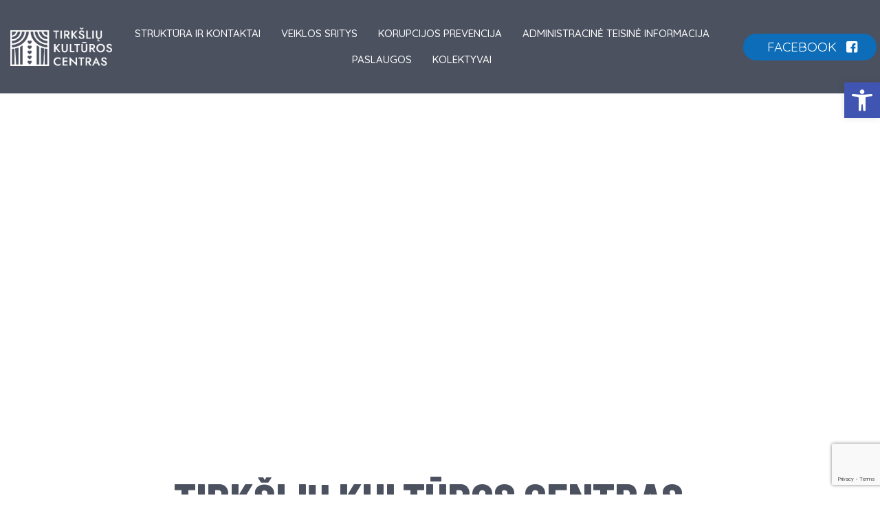

--- FILE ---
content_type: text/html; charset=UTF-8
request_url: https://tirksliukc.lt/page/2/
body_size: 50745
content:
<!DOCTYPE html>
<html lang="lt-LT" class="no-js " itemscope itemtype="https://schema.org/WebPage" >

<head>

<meta charset="UTF-8" />
<link rel="alternate" hreflang="lt-LT" href="https://tirksliukc.lt/page/2/"/>
<title>Tirkšlių kultūros centras &#8211; Puslapis 2</title>
<meta name='robots' content='max-image-preview:large' />
	<style>img:is([sizes="auto" i], [sizes^="auto," i]) { contain-intrinsic-size: 3000px 1500px }</style>
	<meta name="format-detection" content="telephone=no">
<meta name="viewport" content="width=device-width, initial-scale=1, maximum-scale=1" />
<meta name="theme-color" content="#ffffff" media="(prefers-color-scheme: light)">
<meta name="theme-color" content="#ffffff" media="(prefers-color-scheme: dark)">
<link rel='dns-prefetch' href='//fonts.googleapis.com' />
<link rel="alternate" type="application/rss+xml" title="Tirkšlių kultūros centras &raquo; Įrašų RSS srautas" href="https://tirksliukc.lt/feed/" />
<link rel="alternate" type="application/rss+xml" title="Tirkšlių kultūros centras &raquo; Komentarų RSS srautas" href="https://tirksliukc.lt/comments/feed/" />
<link rel="alternate" type="application/rss+xml" title="Tirkšlių kultūros centras &raquo; Įrašo „Home“ komentarų RSS srautas" href="https://tirksliukc.lt/home/feed/" />
<script type="text/javascript">
/* <![CDATA[ */
window._wpemojiSettings = {"baseUrl":"https:\/\/s.w.org\/images\/core\/emoji\/15.0.3\/72x72\/","ext":".png","svgUrl":"https:\/\/s.w.org\/images\/core\/emoji\/15.0.3\/svg\/","svgExt":".svg","source":{"concatemoji":"https:\/\/tirksliukc.lt\/wp-includes\/js\/wp-emoji-release.min.js?ver=6.7.4"}};
/*! This file is auto-generated */
!function(i,n){var o,s,e;function c(e){try{var t={supportTests:e,timestamp:(new Date).valueOf()};sessionStorage.setItem(o,JSON.stringify(t))}catch(e){}}function p(e,t,n){e.clearRect(0,0,e.canvas.width,e.canvas.height),e.fillText(t,0,0);var t=new Uint32Array(e.getImageData(0,0,e.canvas.width,e.canvas.height).data),r=(e.clearRect(0,0,e.canvas.width,e.canvas.height),e.fillText(n,0,0),new Uint32Array(e.getImageData(0,0,e.canvas.width,e.canvas.height).data));return t.every(function(e,t){return e===r[t]})}function u(e,t,n){switch(t){case"flag":return n(e,"\ud83c\udff3\ufe0f\u200d\u26a7\ufe0f","\ud83c\udff3\ufe0f\u200b\u26a7\ufe0f")?!1:!n(e,"\ud83c\uddfa\ud83c\uddf3","\ud83c\uddfa\u200b\ud83c\uddf3")&&!n(e,"\ud83c\udff4\udb40\udc67\udb40\udc62\udb40\udc65\udb40\udc6e\udb40\udc67\udb40\udc7f","\ud83c\udff4\u200b\udb40\udc67\u200b\udb40\udc62\u200b\udb40\udc65\u200b\udb40\udc6e\u200b\udb40\udc67\u200b\udb40\udc7f");case"emoji":return!n(e,"\ud83d\udc26\u200d\u2b1b","\ud83d\udc26\u200b\u2b1b")}return!1}function f(e,t,n){var r="undefined"!=typeof WorkerGlobalScope&&self instanceof WorkerGlobalScope?new OffscreenCanvas(300,150):i.createElement("canvas"),a=r.getContext("2d",{willReadFrequently:!0}),o=(a.textBaseline="top",a.font="600 32px Arial",{});return e.forEach(function(e){o[e]=t(a,e,n)}),o}function t(e){var t=i.createElement("script");t.src=e,t.defer=!0,i.head.appendChild(t)}"undefined"!=typeof Promise&&(o="wpEmojiSettingsSupports",s=["flag","emoji"],n.supports={everything:!0,everythingExceptFlag:!0},e=new Promise(function(e){i.addEventListener("DOMContentLoaded",e,{once:!0})}),new Promise(function(t){var n=function(){try{var e=JSON.parse(sessionStorage.getItem(o));if("object"==typeof e&&"number"==typeof e.timestamp&&(new Date).valueOf()<e.timestamp+604800&&"object"==typeof e.supportTests)return e.supportTests}catch(e){}return null}();if(!n){if("undefined"!=typeof Worker&&"undefined"!=typeof OffscreenCanvas&&"undefined"!=typeof URL&&URL.createObjectURL&&"undefined"!=typeof Blob)try{var e="postMessage("+f.toString()+"("+[JSON.stringify(s),u.toString(),p.toString()].join(",")+"));",r=new Blob([e],{type:"text/javascript"}),a=new Worker(URL.createObjectURL(r),{name:"wpTestEmojiSupports"});return void(a.onmessage=function(e){c(n=e.data),a.terminate(),t(n)})}catch(e){}c(n=f(s,u,p))}t(n)}).then(function(e){for(var t in e)n.supports[t]=e[t],n.supports.everything=n.supports.everything&&n.supports[t],"flag"!==t&&(n.supports.everythingExceptFlag=n.supports.everythingExceptFlag&&n.supports[t]);n.supports.everythingExceptFlag=n.supports.everythingExceptFlag&&!n.supports.flag,n.DOMReady=!1,n.readyCallback=function(){n.DOMReady=!0}}).then(function(){return e}).then(function(){var e;n.supports.everything||(n.readyCallback(),(e=n.source||{}).concatemoji?t(e.concatemoji):e.wpemoji&&e.twemoji&&(t(e.twemoji),t(e.wpemoji)))}))}((window,document),window._wpemojiSettings);
/* ]]> */
</script>
<style id='wp-emoji-styles-inline-css' type='text/css'>

	img.wp-smiley, img.emoji {
		display: inline !important;
		border: none !important;
		box-shadow: none !important;
		height: 1em !important;
		width: 1em !important;
		margin: 0 0.07em !important;
		vertical-align: -0.1em !important;
		background: none !important;
		padding: 0 !important;
	}
</style>
<link rel='stylesheet' id='wp-block-library-css' href='https://tirksliukc.lt/wp-includes/css/dist/block-library/style.min.css?ver=6.7.4' type='text/css' media='all' />
<style id='classic-theme-styles-inline-css' type='text/css'>
/*! This file is auto-generated */
.wp-block-button__link{color:#fff;background-color:#32373c;border-radius:9999px;box-shadow:none;text-decoration:none;padding:calc(.667em + 2px) calc(1.333em + 2px);font-size:1.125em}.wp-block-file__button{background:#32373c;color:#fff;text-decoration:none}
</style>
<style id='global-styles-inline-css' type='text/css'>
:root{--wp--preset--aspect-ratio--square: 1;--wp--preset--aspect-ratio--4-3: 4/3;--wp--preset--aspect-ratio--3-4: 3/4;--wp--preset--aspect-ratio--3-2: 3/2;--wp--preset--aspect-ratio--2-3: 2/3;--wp--preset--aspect-ratio--16-9: 16/9;--wp--preset--aspect-ratio--9-16: 9/16;--wp--preset--color--black: #000000;--wp--preset--color--cyan-bluish-gray: #abb8c3;--wp--preset--color--white: #ffffff;--wp--preset--color--pale-pink: #f78da7;--wp--preset--color--vivid-red: #cf2e2e;--wp--preset--color--luminous-vivid-orange: #ff6900;--wp--preset--color--luminous-vivid-amber: #fcb900;--wp--preset--color--light-green-cyan: #7bdcb5;--wp--preset--color--vivid-green-cyan: #00d084;--wp--preset--color--pale-cyan-blue: #8ed1fc;--wp--preset--color--vivid-cyan-blue: #0693e3;--wp--preset--color--vivid-purple: #9b51e0;--wp--preset--gradient--vivid-cyan-blue-to-vivid-purple: linear-gradient(135deg,rgba(6,147,227,1) 0%,rgb(155,81,224) 100%);--wp--preset--gradient--light-green-cyan-to-vivid-green-cyan: linear-gradient(135deg,rgb(122,220,180) 0%,rgb(0,208,130) 100%);--wp--preset--gradient--luminous-vivid-amber-to-luminous-vivid-orange: linear-gradient(135deg,rgba(252,185,0,1) 0%,rgba(255,105,0,1) 100%);--wp--preset--gradient--luminous-vivid-orange-to-vivid-red: linear-gradient(135deg,rgba(255,105,0,1) 0%,rgb(207,46,46) 100%);--wp--preset--gradient--very-light-gray-to-cyan-bluish-gray: linear-gradient(135deg,rgb(238,238,238) 0%,rgb(169,184,195) 100%);--wp--preset--gradient--cool-to-warm-spectrum: linear-gradient(135deg,rgb(74,234,220) 0%,rgb(151,120,209) 20%,rgb(207,42,186) 40%,rgb(238,44,130) 60%,rgb(251,105,98) 80%,rgb(254,248,76) 100%);--wp--preset--gradient--blush-light-purple: linear-gradient(135deg,rgb(255,206,236) 0%,rgb(152,150,240) 100%);--wp--preset--gradient--blush-bordeaux: linear-gradient(135deg,rgb(254,205,165) 0%,rgb(254,45,45) 50%,rgb(107,0,62) 100%);--wp--preset--gradient--luminous-dusk: linear-gradient(135deg,rgb(255,203,112) 0%,rgb(199,81,192) 50%,rgb(65,88,208) 100%);--wp--preset--gradient--pale-ocean: linear-gradient(135deg,rgb(255,245,203) 0%,rgb(182,227,212) 50%,rgb(51,167,181) 100%);--wp--preset--gradient--electric-grass: linear-gradient(135deg,rgb(202,248,128) 0%,rgb(113,206,126) 100%);--wp--preset--gradient--midnight: linear-gradient(135deg,rgb(2,3,129) 0%,rgb(40,116,252) 100%);--wp--preset--font-size--small: 13px;--wp--preset--font-size--medium: 20px;--wp--preset--font-size--large: 36px;--wp--preset--font-size--x-large: 42px;--wp--preset--spacing--20: 0.44rem;--wp--preset--spacing--30: 0.67rem;--wp--preset--spacing--40: 1rem;--wp--preset--spacing--50: 1.5rem;--wp--preset--spacing--60: 2.25rem;--wp--preset--spacing--70: 3.38rem;--wp--preset--spacing--80: 5.06rem;--wp--preset--shadow--natural: 6px 6px 9px rgba(0, 0, 0, 0.2);--wp--preset--shadow--deep: 12px 12px 50px rgba(0, 0, 0, 0.4);--wp--preset--shadow--sharp: 6px 6px 0px rgba(0, 0, 0, 0.2);--wp--preset--shadow--outlined: 6px 6px 0px -3px rgba(255, 255, 255, 1), 6px 6px rgba(0, 0, 0, 1);--wp--preset--shadow--crisp: 6px 6px 0px rgba(0, 0, 0, 1);}:where(.is-layout-flex){gap: 0.5em;}:where(.is-layout-grid){gap: 0.5em;}body .is-layout-flex{display: flex;}.is-layout-flex{flex-wrap: wrap;align-items: center;}.is-layout-flex > :is(*, div){margin: 0;}body .is-layout-grid{display: grid;}.is-layout-grid > :is(*, div){margin: 0;}:where(.wp-block-columns.is-layout-flex){gap: 2em;}:where(.wp-block-columns.is-layout-grid){gap: 2em;}:where(.wp-block-post-template.is-layout-flex){gap: 1.25em;}:where(.wp-block-post-template.is-layout-grid){gap: 1.25em;}.has-black-color{color: var(--wp--preset--color--black) !important;}.has-cyan-bluish-gray-color{color: var(--wp--preset--color--cyan-bluish-gray) !important;}.has-white-color{color: var(--wp--preset--color--white) !important;}.has-pale-pink-color{color: var(--wp--preset--color--pale-pink) !important;}.has-vivid-red-color{color: var(--wp--preset--color--vivid-red) !important;}.has-luminous-vivid-orange-color{color: var(--wp--preset--color--luminous-vivid-orange) !important;}.has-luminous-vivid-amber-color{color: var(--wp--preset--color--luminous-vivid-amber) !important;}.has-light-green-cyan-color{color: var(--wp--preset--color--light-green-cyan) !important;}.has-vivid-green-cyan-color{color: var(--wp--preset--color--vivid-green-cyan) !important;}.has-pale-cyan-blue-color{color: var(--wp--preset--color--pale-cyan-blue) !important;}.has-vivid-cyan-blue-color{color: var(--wp--preset--color--vivid-cyan-blue) !important;}.has-vivid-purple-color{color: var(--wp--preset--color--vivid-purple) !important;}.has-black-background-color{background-color: var(--wp--preset--color--black) !important;}.has-cyan-bluish-gray-background-color{background-color: var(--wp--preset--color--cyan-bluish-gray) !important;}.has-white-background-color{background-color: var(--wp--preset--color--white) !important;}.has-pale-pink-background-color{background-color: var(--wp--preset--color--pale-pink) !important;}.has-vivid-red-background-color{background-color: var(--wp--preset--color--vivid-red) !important;}.has-luminous-vivid-orange-background-color{background-color: var(--wp--preset--color--luminous-vivid-orange) !important;}.has-luminous-vivid-amber-background-color{background-color: var(--wp--preset--color--luminous-vivid-amber) !important;}.has-light-green-cyan-background-color{background-color: var(--wp--preset--color--light-green-cyan) !important;}.has-vivid-green-cyan-background-color{background-color: var(--wp--preset--color--vivid-green-cyan) !important;}.has-pale-cyan-blue-background-color{background-color: var(--wp--preset--color--pale-cyan-blue) !important;}.has-vivid-cyan-blue-background-color{background-color: var(--wp--preset--color--vivid-cyan-blue) !important;}.has-vivid-purple-background-color{background-color: var(--wp--preset--color--vivid-purple) !important;}.has-black-border-color{border-color: var(--wp--preset--color--black) !important;}.has-cyan-bluish-gray-border-color{border-color: var(--wp--preset--color--cyan-bluish-gray) !important;}.has-white-border-color{border-color: var(--wp--preset--color--white) !important;}.has-pale-pink-border-color{border-color: var(--wp--preset--color--pale-pink) !important;}.has-vivid-red-border-color{border-color: var(--wp--preset--color--vivid-red) !important;}.has-luminous-vivid-orange-border-color{border-color: var(--wp--preset--color--luminous-vivid-orange) !important;}.has-luminous-vivid-amber-border-color{border-color: var(--wp--preset--color--luminous-vivid-amber) !important;}.has-light-green-cyan-border-color{border-color: var(--wp--preset--color--light-green-cyan) !important;}.has-vivid-green-cyan-border-color{border-color: var(--wp--preset--color--vivid-green-cyan) !important;}.has-pale-cyan-blue-border-color{border-color: var(--wp--preset--color--pale-cyan-blue) !important;}.has-vivid-cyan-blue-border-color{border-color: var(--wp--preset--color--vivid-cyan-blue) !important;}.has-vivid-purple-border-color{border-color: var(--wp--preset--color--vivid-purple) !important;}.has-vivid-cyan-blue-to-vivid-purple-gradient-background{background: var(--wp--preset--gradient--vivid-cyan-blue-to-vivid-purple) !important;}.has-light-green-cyan-to-vivid-green-cyan-gradient-background{background: var(--wp--preset--gradient--light-green-cyan-to-vivid-green-cyan) !important;}.has-luminous-vivid-amber-to-luminous-vivid-orange-gradient-background{background: var(--wp--preset--gradient--luminous-vivid-amber-to-luminous-vivid-orange) !important;}.has-luminous-vivid-orange-to-vivid-red-gradient-background{background: var(--wp--preset--gradient--luminous-vivid-orange-to-vivid-red) !important;}.has-very-light-gray-to-cyan-bluish-gray-gradient-background{background: var(--wp--preset--gradient--very-light-gray-to-cyan-bluish-gray) !important;}.has-cool-to-warm-spectrum-gradient-background{background: var(--wp--preset--gradient--cool-to-warm-spectrum) !important;}.has-blush-light-purple-gradient-background{background: var(--wp--preset--gradient--blush-light-purple) !important;}.has-blush-bordeaux-gradient-background{background: var(--wp--preset--gradient--blush-bordeaux) !important;}.has-luminous-dusk-gradient-background{background: var(--wp--preset--gradient--luminous-dusk) !important;}.has-pale-ocean-gradient-background{background: var(--wp--preset--gradient--pale-ocean) !important;}.has-electric-grass-gradient-background{background: var(--wp--preset--gradient--electric-grass) !important;}.has-midnight-gradient-background{background: var(--wp--preset--gradient--midnight) !important;}.has-small-font-size{font-size: var(--wp--preset--font-size--small) !important;}.has-medium-font-size{font-size: var(--wp--preset--font-size--medium) !important;}.has-large-font-size{font-size: var(--wp--preset--font-size--large) !important;}.has-x-large-font-size{font-size: var(--wp--preset--font-size--x-large) !important;}
:where(.wp-block-post-template.is-layout-flex){gap: 1.25em;}:where(.wp-block-post-template.is-layout-grid){gap: 1.25em;}
:where(.wp-block-columns.is-layout-flex){gap: 2em;}:where(.wp-block-columns.is-layout-grid){gap: 2em;}
:root :where(.wp-block-pullquote){font-size: 1.5em;line-height: 1.6;}
</style>
<link rel='stylesheet' id='contact-form-7-css' href='https://tirksliukc.lt/wp-content/plugins/contact-form-7/includes/css/styles.css?ver=6.0.6' type='text/css' media='all' />
<link rel='stylesheet' id='pojo-a11y-css' href='https://tirksliukc.lt/wp-content/plugins/pojo-accessibility/modules/legacy/assets/css/style.min.css?ver=1.0.0' type='text/css' media='all' />
<link rel='stylesheet' id='mfn-be-css' href='https://tirksliukc.lt/wp-content/themes/betheme/css/be.css?ver=27.3.8' type='text/css' media='all' />
<link rel='stylesheet' id='mfn-animations-css' href='https://tirksliukc.lt/wp-content/themes/betheme/assets/animations/animations.min.css?ver=27.3.8' type='text/css' media='all' />
<link rel='stylesheet' id='mfn-font-awesome-css' href='https://tirksliukc.lt/wp-content/themes/betheme/fonts/fontawesome/fontawesome.css?ver=27.3.8' type='text/css' media='all' />
<link rel='stylesheet' id='mfn-jplayer-css' href='https://tirksliukc.lt/wp-content/themes/betheme/assets/jplayer/css/jplayer.blue.monday.min.css?ver=27.3.8' type='text/css' media='all' />
<link rel='stylesheet' id='mfn-responsive-css' href='https://tirksliukc.lt/wp-content/themes/betheme/css/responsive.css?ver=27.3.8' type='text/css' media='all' />
<link rel='stylesheet' id='mfn-fonts-css' href='https://fonts.googleapis.com/css?family=Quicksand%3A1%2C300%2C400%2C400italic%2C500%2C700%2C700italic%2C800%7CBarlow+Semi+Condensed%3A1%2C300%2C400%2C400italic%2C500%2C700%2C700italic%2C800&#038;display=swap&#038;ver=6.7.4' type='text/css' media='all' />
<style id='mfn-dynamic-inline-css' type='text/css'>
html{background-color:#ffffff}#Wrapper,#Content,.mfn-popup .mfn-popup-content,.mfn-off-canvas-sidebar .mfn-off-canvas-content-wrapper,.mfn-cart-holder,.mfn-header-login,#Top_bar .search_wrapper,#Top_bar .top_bar_right .mfn-live-search-box,.column_livesearch .mfn-live-search-wrapper,.column_livesearch .mfn-live-search-box{background-color:#ffffff}.layout-boxed.mfn-bebuilder-header.mfn-ui #Wrapper .mfn-only-sample-content{background-color:#ffffff}body:not(.template-slider) #Header{min-height:0px}body.header-below:not(.template-slider) #Header{padding-top:0px}#Footer .widgets_wrapper{padding:70px 0}.has-search-overlay.search-overlay-opened #search-overlay{background-color:rgba(0,0,0,0.6)}.elementor-page.elementor-default #Content .the_content .section_wrapper{max-width:100%}.elementor-page.elementor-default #Content .section.the_content{width:100%}.elementor-page.elementor-default #Content .section_wrapper .the_content_wrapper{margin-left:0;margin-right:0;width:100%}body,button,span.date_label,.timeline_items li h3 span,input[type="submit"],input[type="reset"],input[type="button"],input[type="date"],input[type="text"],input[type="password"],input[type="tel"],input[type="email"],textarea,select,.offer_li .title h3,.mfn-menu-item-megamenu{font-family:"Quicksand",-apple-system,BlinkMacSystemFont,"Segoe UI",Roboto,Oxygen-Sans,Ubuntu,Cantarell,"Helvetica Neue",sans-serif}#menu > ul > li > a,a.action_button,#overlay-menu ul li a{font-family:"Barlow Semi Condensed",-apple-system,BlinkMacSystemFont,"Segoe UI",Roboto,Oxygen-Sans,Ubuntu,Cantarell,"Helvetica Neue",sans-serif}#Subheader .title{font-family:"Barlow Semi Condensed",-apple-system,BlinkMacSystemFont,"Segoe UI",Roboto,Oxygen-Sans,Ubuntu,Cantarell,"Helvetica Neue",sans-serif}h1,h2,h3,h4,.text-logo #logo{font-family:"Barlow Semi Condensed",-apple-system,BlinkMacSystemFont,"Segoe UI",Roboto,Oxygen-Sans,Ubuntu,Cantarell,"Helvetica Neue",sans-serif}h5,h6{font-family:"Barlow Semi Condensed",-apple-system,BlinkMacSystemFont,"Segoe UI",Roboto,Oxygen-Sans,Ubuntu,Cantarell,"Helvetica Neue",sans-serif}blockquote{font-family:"Barlow Semi Condensed",-apple-system,BlinkMacSystemFont,"Segoe UI",Roboto,Oxygen-Sans,Ubuntu,Cantarell,"Helvetica Neue",sans-serif}.chart_box .chart .num,.counter .desc_wrapper .number-wrapper,.how_it_works .image .number,.pricing-box .plan-header .price,.quick_fact .number-wrapper,.woocommerce .product div.entry-summary .price{font-family:"Barlow Semi Condensed",-apple-system,BlinkMacSystemFont,"Segoe UI",Roboto,Oxygen-Sans,Ubuntu,Cantarell,"Helvetica Neue",sans-serif}body,.mfn-menu-item-megamenu{font-size:20px;line-height:25px;font-weight:400;letter-spacing:0px}.big{font-size:19px;line-height:27px;font-weight:400;letter-spacing:0px}#menu > ul > li > a,a.action_button,#overlay-menu ul li a{font-size:15px;font-weight:800;letter-spacing:0px}#overlay-menu ul li a{line-height:22.5px}#Subheader .title{font-size:30px;line-height:35px;font-weight:400;letter-spacing:1px;font-style:italic}h1,.text-logo #logo{font-size:48px;line-height:50px;font-weight:800;letter-spacing:0px}h2{font-size:70px;line-height:60px;font-weight:800;letter-spacing:0px}h3,.woocommerce ul.products li.product h3,.woocommerce #customer_login h2{font-size:45px;line-height:55px;font-weight:800;letter-spacing:0px}h4,.woocommerce .woocommerce-order-details__title,.woocommerce .wc-bacs-bank-details-heading,.woocommerce .woocommerce-customer-details h2{font-size:35px;line-height:35px;font-weight:800;letter-spacing:0px}h5{font-size:27px;line-height:27px;font-weight:800;letter-spacing:0px}h6{font-size:13px;line-height:26px;font-weight:800;letter-spacing:0px}#Intro .intro-title{font-size:70px;line-height:70px;font-weight:400;letter-spacing:0px}@media only screen and (min-width:768px) and (max-width:959px){body,.mfn-menu-item-megamenu{font-size:17px;line-height:21px;font-weight:400;letter-spacing:0px}.big{font-size:16px;line-height:23px;font-weight:400;letter-spacing:0px}#menu > ul > li > a,a.action_button,#overlay-menu ul li a{font-size:13px;font-weight:800;letter-spacing:0px}#overlay-menu ul li a{line-height:19.5px}#Subheader .title{font-size:26px;line-height:30px;font-weight:400;letter-spacing:1px;font-style:italic}h1,.text-logo #logo{font-size:41px;line-height:43px;font-weight:800;letter-spacing:0px}h2{font-size:60px;line-height:51px;font-weight:800;letter-spacing:0px}h3,.woocommerce ul.products li.product h3,.woocommerce #customer_login h2{font-size:38px;line-height:47px;font-weight:800;letter-spacing:0px}h4,.woocommerce .woocommerce-order-details__title,.woocommerce .wc-bacs-bank-details-heading,.woocommerce .woocommerce-customer-details h2{font-size:30px;line-height:30px;font-weight:800;letter-spacing:0px}h5{font-size:23px;line-height:23px;font-weight:800;letter-spacing:0px}h6{font-size:13px;line-height:22px;font-weight:800;letter-spacing:0px}#Intro .intro-title{font-size:60px;line-height:60px;font-weight:400;letter-spacing:0px}blockquote{font-size:15px}.chart_box .chart .num{font-size:45px;line-height:45px}.counter .desc_wrapper .number-wrapper{font-size:45px;line-height:45px}.counter .desc_wrapper .title{font-size:14px;line-height:18px}.faq .question .title{font-size:14px}.fancy_heading .title{font-size:38px;line-height:38px}.offer .offer_li .desc_wrapper .title h3{font-size:32px;line-height:32px}.offer_thumb_ul li.offer_thumb_li .desc_wrapper .title h3{font-size:32px;line-height:32px}.pricing-box .plan-header h2{font-size:27px;line-height:27px}.pricing-box .plan-header .price > span{font-size:40px;line-height:40px}.pricing-box .plan-header .price sup.currency{font-size:18px;line-height:18px}.pricing-box .plan-header .price sup.period{font-size:14px;line-height:14px}.quick_fact .number-wrapper{font-size:80px;line-height:80px}.trailer_box .desc h2{font-size:27px;line-height:27px}.widget > h3{font-size:17px;line-height:20px}}@media only screen and (min-width:480px) and (max-width:767px){body,.mfn-menu-item-megamenu{font-size:15px;line-height:19px;font-weight:400;letter-spacing:0px}.big{font-size:14px;line-height:20px;font-weight:400;letter-spacing:0px}#menu > ul > li > a,a.action_button,#overlay-menu ul li a{font-size:13px;font-weight:800;letter-spacing:0px}#overlay-menu ul li a{line-height:19.5px}#Subheader .title{font-size:23px;line-height:26px;font-weight:400;letter-spacing:1px;font-style:italic}h1,.text-logo #logo{font-size:36px;line-height:38px;font-weight:800;letter-spacing:0px}h2{font-size:53px;line-height:45px;font-weight:800;letter-spacing:0px}h3,.woocommerce ul.products li.product h3,.woocommerce #customer_login h2{font-size:34px;line-height:41px;font-weight:800;letter-spacing:0px}h4,.woocommerce .woocommerce-order-details__title,.woocommerce .wc-bacs-bank-details-heading,.woocommerce .woocommerce-customer-details h2{font-size:26px;line-height:26px;font-weight:800;letter-spacing:0px}h5{font-size:20px;line-height:20px;font-weight:800;letter-spacing:0px}h6{font-size:13px;line-height:20px;font-weight:800;letter-spacing:0px}#Intro .intro-title{font-size:53px;line-height:53px;font-weight:400;letter-spacing:0px}blockquote{font-size:14px}.chart_box .chart .num{font-size:40px;line-height:40px}.counter .desc_wrapper .number-wrapper{font-size:40px;line-height:40px}.counter .desc_wrapper .title{font-size:13px;line-height:16px}.faq .question .title{font-size:13px}.fancy_heading .title{font-size:34px;line-height:34px}.offer .offer_li .desc_wrapper .title h3{font-size:28px;line-height:28px}.offer_thumb_ul li.offer_thumb_li .desc_wrapper .title h3{font-size:28px;line-height:28px}.pricing-box .plan-header h2{font-size:24px;line-height:24px}.pricing-box .plan-header .price > span{font-size:34px;line-height:34px}.pricing-box .plan-header .price sup.currency{font-size:16px;line-height:16px}.pricing-box .plan-header .price sup.period{font-size:13px;line-height:13px}.quick_fact .number-wrapper{font-size:70px;line-height:70px}.trailer_box .desc h2{font-size:24px;line-height:24px}.widget > h3{font-size:16px;line-height:19px}}@media only screen and (max-width:479px){body,.mfn-menu-item-megamenu{font-size:13px;line-height:19px;font-weight:400;letter-spacing:0px}.big{font-size:13px;line-height:19px;font-weight:400;letter-spacing:0px}#menu > ul > li > a,a.action_button,#overlay-menu ul li a{font-size:13px;font-weight:800;letter-spacing:0px}#overlay-menu ul li a{line-height:19.5px}#Subheader .title{font-size:18px;line-height:21px;font-weight:400;letter-spacing:1px;font-style:italic}h1,.text-logo #logo{font-size:29px;line-height:30px;font-weight:800;letter-spacing:0px}h2{font-size:42px;line-height:36px;font-weight:800;letter-spacing:0px}h3,.woocommerce ul.products li.product h3,.woocommerce #customer_login h2{font-size:27px;line-height:33px;font-weight:800;letter-spacing:0px}h4,.woocommerce .woocommerce-order-details__title,.woocommerce .wc-bacs-bank-details-heading,.woocommerce .woocommerce-customer-details h2{font-size:21px;line-height:21px;font-weight:800;letter-spacing:0px}h5{font-size:16px;line-height:19px;font-weight:800;letter-spacing:0px}h6{font-size:13px;line-height:19px;font-weight:800;letter-spacing:0px}#Intro .intro-title{font-size:42px;line-height:42px;font-weight:400;letter-spacing:0px}blockquote{font-size:13px}.chart_box .chart .num{font-size:35px;line-height:35px}.counter .desc_wrapper .number-wrapper{font-size:35px;line-height:35px}.counter .desc_wrapper .title{font-size:13px;line-height:26px}.faq .question .title{font-size:13px}.fancy_heading .title{font-size:30px;line-height:30px}.offer .offer_li .desc_wrapper .title h3{font-size:26px;line-height:26px}.offer_thumb_ul li.offer_thumb_li .desc_wrapper .title h3{font-size:26px;line-height:26px}.pricing-box .plan-header h2{font-size:21px;line-height:21px}.pricing-box .plan-header .price > span{font-size:32px;line-height:32px}.pricing-box .plan-header .price sup.currency{font-size:14px;line-height:14px}.pricing-box .plan-header .price sup.period{font-size:13px;line-height:13px}.quick_fact .number-wrapper{font-size:60px;line-height:60px}.trailer_box .desc h2{font-size:21px;line-height:21px}.widget > h3{font-size:15px;line-height:18px}}.with_aside .sidebar.columns{width:23%}.with_aside .sections_group{width:77%}.aside_both .sidebar.columns{width:18%}.aside_both .sidebar.sidebar-1{margin-left:-82%}.aside_both .sections_group{width:64%;margin-left:18%}@media only screen and (min-width:1240px){#Wrapper,.with_aside .content_wrapper{max-width:1080px}body.layout-boxed.mfn-header-scrolled .mfn-header-tmpl.mfn-sticky-layout-width{max-width:1080px;left:0;right:0;margin-left:auto;margin-right:auto}body.layout-boxed:not(.mfn-header-scrolled) .mfn-header-tmpl.mfn-header-layout-width,body.layout-boxed .mfn-header-tmpl.mfn-header-layout-width:not(.mfn-hasSticky){max-width:1080px;left:0;right:0;margin-left:auto;margin-right:auto}body.layout-boxed.mfn-bebuilder-header.mfn-ui .mfn-only-sample-content{max-width:1080px;margin-left:auto;margin-right:auto}.section_wrapper,.container{max-width:1060px}.layout-boxed.header-boxed #Top_bar.is-sticky{max-width:1080px}}@media only screen and (max-width:767px){#Wrapper{max-width:calc(100% - 67px)}.content_wrapper .section_wrapper,.container,.four.columns .widget-area{max-width:550px !important;padding-left:33px;padding-right:33px}}  .button-default .button,.button-flat .button,.button-round .button{background-color:#000000;color:#ffffff}.button-stroke .button{border-color:#000000;color:#ffffff}.button-stroke .button:hover{background-color:#000000;color:#fff}.button-default .button_theme,.button-default button,.button-default input[type="button"],.button-default input[type="reset"],.button-default input[type="submit"],.button-flat .button_theme,.button-flat button,.button-flat input[type="button"],.button-flat input[type="reset"],.button-flat input[type="submit"],.button-round .button_theme,.button-round button,.button-round input[type="button"],.button-round input[type="reset"],.button-round input[type="submit"],.woocommerce #respond input#submit,.woocommerce a.button:not(.default),.woocommerce button.button,.woocommerce input.button,.woocommerce #respond input#submit:hover,.woocommerce a.button:hover,.woocommerce button.button:hover,.woocommerce input.button:hover{color:#ffffff}.button-default #respond input#submit.alt.disabled,.button-default #respond input#submit.alt.disabled:hover,.button-default #respond input#submit.alt:disabled,.button-default #respond input#submit.alt:disabled:hover,.button-default #respond input#submit.alt:disabled[disabled],.button-default #respond input#submit.alt:disabled[disabled]:hover,.button-default a.button.alt.disabled,.button-default a.button.alt.disabled:hover,.button-default a.button.alt:disabled,.button-default a.button.alt:disabled:hover,.button-default a.button.alt:disabled[disabled],.button-default a.button.alt:disabled[disabled]:hover,.button-default button.button.alt.disabled,.button-default button.button.alt.disabled:hover,.button-default button.button.alt:disabled,.button-default button.button.alt:disabled:hover,.button-default button.button.alt:disabled[disabled],.button-default button.button.alt:disabled[disabled]:hover,.button-default input.button.alt.disabled,.button-default input.button.alt.disabled:hover,.button-default input.button.alt:disabled,.button-default input.button.alt:disabled:hover,.button-default input.button.alt:disabled[disabled],.button-default input.button.alt:disabled[disabled]:hover,.button-default #respond input#submit.alt,.button-default a.button.alt,.button-default button.button.alt,.button-default input.button.alt,.button-default #respond input#submit.alt:hover,.button-default a.button.alt:hover,.button-default button.button.alt:hover,.button-default input.button.alt:hover,.button-flat #respond input#submit.alt.disabled,.button-flat #respond input#submit.alt.disabled:hover,.button-flat #respond input#submit.alt:disabled,.button-flat #respond input#submit.alt:disabled:hover,.button-flat #respond input#submit.alt:disabled[disabled],.button-flat #respond input#submit.alt:disabled[disabled]:hover,.button-flat a.button.alt.disabled,.button-flat a.button.alt.disabled:hover,.button-flat a.button.alt:disabled,.button-flat a.button.alt:disabled:hover,.button-flat a.button.alt:disabled[disabled],.button-flat a.button.alt:disabled[disabled]:hover,.button-flat button.button.alt.disabled,.button-flat button.button.alt.disabled:hover,.button-flat button.button.alt:disabled,.button-flat button.button.alt:disabled:hover,.button-flat button.button.alt:disabled[disabled],.button-flat button.button.alt:disabled[disabled]:hover,.button-flat input.button.alt.disabled,.button-flat input.button.alt.disabled:hover,.button-flat input.button.alt:disabled,.button-flat input.button.alt:disabled:hover,.button-flat input.button.alt:disabled[disabled],.button-flat input.button.alt:disabled[disabled]:hover,.button-flat #respond input#submit.alt,.button-flat a.button.alt,.button-flat button.button.alt,.button-flat input.button.alt,.button-flat #respond input#submit.alt:hover,.button-flat a.button.alt:hover,.button-flat button.button.alt:hover,.button-flat input.button.alt:hover,.button-round #respond input#submit.alt.disabled,.button-round #respond input#submit.alt.disabled:hover,.button-round #respond input#submit.alt:disabled,.button-round #respond input#submit.alt:disabled:hover,.button-round #respond input#submit.alt:disabled[disabled],.button-round #respond input#submit.alt:disabled[disabled]:hover,.button-round a.button.alt.disabled,.button-round a.button.alt.disabled:hover,.button-round a.button.alt:disabled,.button-round a.button.alt:disabled:hover,.button-round a.button.alt:disabled[disabled],.button-round a.button.alt:disabled[disabled]:hover,.button-round button.button.alt.disabled,.button-round button.button.alt.disabled:hover,.button-round button.button.alt:disabled,.button-round button.button.alt:disabled:hover,.button-round button.button.alt:disabled[disabled],.button-round button.button.alt:disabled[disabled]:hover,.button-round input.button.alt.disabled,.button-round input.button.alt.disabled:hover,.button-round input.button.alt:disabled,.button-round input.button.alt:disabled:hover,.button-round input.button.alt:disabled[disabled],.button-round input.button.alt:disabled[disabled]:hover,.button-round #respond input#submit.alt,.button-round a.button.alt,.button-round button.button.alt,.button-round input.button.alt,.button-round #respond input#submit.alt:hover,.button-round a.button.alt:hover,.button-round button.button.alt:hover,.button-round input.button.alt:hover{background-color:#d8664a;color:#ffffff}.button-stroke.woocommerce a.button:not(.default),.button-stroke .woocommerce a.button:not(.default),.button-stroke #respond input#submit.alt.disabled,.button-stroke #respond input#submit.alt.disabled:hover,.button-stroke #respond input#submit.alt:disabled,.button-stroke #respond input#submit.alt:disabled:hover,.button-stroke #respond input#submit.alt:disabled[disabled],.button-stroke #respond input#submit.alt:disabled[disabled]:hover,.button-stroke a.button.alt.disabled,.button-stroke a.button.alt.disabled:hover,.button-stroke a.button.alt:disabled,.button-stroke a.button.alt:disabled:hover,.button-stroke a.button.alt:disabled[disabled],.button-stroke a.button.alt:disabled[disabled]:hover,.button-stroke button.button.alt.disabled,.button-stroke button.button.alt.disabled:hover,.button-stroke button.button.alt:disabled,.button-stroke button.button.alt:disabled:hover,.button-stroke button.button.alt:disabled[disabled],.button-stroke button.button.alt:disabled[disabled]:hover,.button-stroke input.button.alt.disabled,.button-stroke input.button.alt.disabled:hover,.button-stroke input.button.alt:disabled,.button-stroke input.button.alt:disabled:hover,.button-stroke input.button.alt:disabled[disabled],.button-stroke input.button.alt:disabled[disabled]:hover,.button-stroke #respond input#submit.alt,.button-stroke a.button.alt,.button-stroke button.button.alt,.button-stroke input.button.alt{border-color:#d8664a;background:none;color:#d8664a}.button-stroke.woocommerce a.button:not(.default):hover,.button-stroke .woocommerce a.button:not(.default):hover,.button-stroke #respond input#submit.alt:hover,.button-stroke a.button.alt:hover,.button-stroke button.button.alt:hover,.button-stroke input.button.alt:hover,.button-stroke a.action_button:hover{background-color:#d8664a;color:#ffffff}.action_button,.action_button:hover{background-color:#000000;color:#ffffff}.button-stroke a.action_button{border-color:#000000}.footer_button{color:#65666C!important;background-color:transparent;box-shadow:none!important}.footer_button:after{display:none!important}.button-custom.woocommerce .button,.button-custom .button,.button-custom .action_button,.button-custom .footer_button,.button-custom button,.button-custom button.button,.button-custom input[type="button"],.button-custom input[type="reset"],.button-custom input[type="submit"],.button-custom .woocommerce #respond input#submit,.button-custom .woocommerce a.button,.button-custom .woocommerce button.button,.button-custom .woocommerce input.button,.button-custom:where(body:not(.woocommerce-block-theme-has-button-styles)) .woocommerce button.button:disabled[disabled]{font-family:Roboto;font-size:14px;line-height:14px;font-weight:400;letter-spacing:0px;padding:12px 20px 12px 20px;border-width:0px;border-radius:0px;border-color:transparent}body.button-custom .button{color:#626262;background-color:#dbdddf;border-color:transparent}body.button-custom .button:hover{color:#626262;background-color:#d3d3d3;border-color:transparent}body .button-custom .button_theme,body.button-custom .button_theme,.button-custom button,.button-custom input[type="button"],.button-custom input[type="reset"],.button-custom input[type="submit"],.button-custom .woocommerce #respond input#submit,body.button-custom.woocommerce a.button:not(.default),.button-custom .woocommerce button.button,.button-custom .woocommerce input.button,.button-custom .woocommerce a.button_theme:not(.default){color:#ffffff;background-color:#0095eb;border-color:transparent;box-shadow:unset}body .button-custom .button_theme:hover,body.button-custom .button_theme:hover,.button-custom button:hover,.button-custom input[type="button"]:hover,.button-custom input[type="reset"]:hover,.button-custom input[type="submit"]:hover,.button-custom .woocommerce #respond input#submit:hover,body.button-custom.woocommerce .button:not(.default):hover,body.button-custom.woocommerce a.button:not(.default):hover,.button-custom .woocommerce button.button:hover,.button-custom .woocommerce input.button:hover,.button-custom .woocommerce a.button_theme:not(.default):hover{color:#ffffff;background-color:#007cc3;border-color:transparent}body.button-custom .action_button{color:#626262;background-color:#dbdddf;border-color:transparent;box-shadow:unset}body.button-custom .action_button:hover{color:#626262;background-color:#d3d3d3;border-color:transparent}.button-custom #respond input#submit.alt.disabled,.button-custom #respond input#submit.alt.disabled:hover,.button-custom #respond input#submit.alt:disabled,.button-custom #respond input#submit.alt:disabled:hover,.button-custom #respond input#submit.alt:disabled[disabled],.button-custom #respond input#submit.alt:disabled[disabled]:hover,.button-custom a.button.alt.disabled,.button-custom a.button.alt.disabled:hover,.button-custom a.button.alt:disabled,.button-custom a.button.alt:disabled:hover,.button-custom a.button.alt:disabled[disabled],.button-custom a.button.alt:disabled[disabled]:hover,.button-custom button.button.alt.disabled,.button-custom button.button.alt.disabled:hover,.button-custom button.button.alt:disabled,.button-custom button.button.alt:disabled:hover,.button-custom button.button.alt:disabled[disabled],.button-custom button.button.alt:disabled[disabled]:hover,.button-custom input.button.alt.disabled,.button-custom input.button.alt.disabled:hover,.button-custom input.button.alt:disabled,.button-custom input.button.alt:disabled:hover,.button-custom input.button.alt:disabled[disabled],.button-custom input.button.alt:disabled[disabled]:hover,.button-custom #respond input#submit.alt,.button-custom a.button.alt,.button-custom button.button.alt,.button-custom input.button.alt{line-height:14px;padding:12px 20px 12px 20px;color:#ffffff;background-color:#0095eb;font-family:Roboto;font-size:14px;font-weight:400;letter-spacing:0px;border-width:0px;border-radius:0px}.button-custom #respond input#submit.alt:hover,.button-custom a.button.alt:hover,.button-custom button.button.alt:hover,.button-custom input.button.alt:hover,.button-custom a.action_button:hover{color:#ffffff;background-color:#007cc3}#Top_bar #logo,.header-fixed #Top_bar #logo,.header-plain #Top_bar #logo,.header-transparent #Top_bar #logo{height:60px;line-height:60px;padding:20px 0}.logo-overflow #Top_bar:not(.is-sticky) .logo{height:100px}#Top_bar .menu > li > a{padding:20px 0}.menu-highlight:not(.header-creative) #Top_bar .menu > li > a{margin:25px 0}.header-plain:not(.menu-highlight) #Top_bar .menu > li > a span:not(.description){line-height:100px}.header-fixed #Top_bar .menu > li > a{padding:35px 0}@media only screen and (max-width:767px){.mobile-header-mini #Top_bar #logo{height:50px!important;line-height:50px!important;margin:5px 0}}#Top_bar #logo img.svg{width:100px}.image_frame,.wp-caption{border-width:0px}.alert{border-radius:0px}#Top_bar .top_bar_right .top-bar-right-input input{width:200px}.mfn-live-search-box .mfn-live-search-list{max-height:300px}#Side_slide{right:-250px;width:250px}#Side_slide.left{left:-250px}.blog-teaser li .desc-wrapper .desc{background-position-y:-1px}.mfn-free-delivery-info{--mfn-free-delivery-bar:#d8664a;--mfn-free-delivery-bg:rgba(0,0,0,0.1);--mfn-free-delivery-achieved:#d8664a}@media only screen and ( max-width:767px ){}@media only screen and (min-width:1240px){body:not(.header-simple) #Top_bar #menu{display:block!important}.tr-menu #Top_bar #menu{background:none!important}#Top_bar .menu > li > ul.mfn-megamenu > li{float:left}#Top_bar .menu > li > ul.mfn-megamenu > li.mfn-megamenu-cols-1{width:100%}#Top_bar .menu > li > ul.mfn-megamenu > li.mfn-megamenu-cols-2{width:50%}#Top_bar .menu > li > ul.mfn-megamenu > li.mfn-megamenu-cols-3{width:33.33%}#Top_bar .menu > li > ul.mfn-megamenu > li.mfn-megamenu-cols-4{width:25%}#Top_bar .menu > li > ul.mfn-megamenu > li.mfn-megamenu-cols-5{width:20%}#Top_bar .menu > li > ul.mfn-megamenu > li.mfn-megamenu-cols-6{width:16.66%}#Top_bar .menu > li > ul.mfn-megamenu > li > ul{display:block!important;position:inherit;left:auto;top:auto;border-width:0 1px 0 0}#Top_bar .menu > li > ul.mfn-megamenu > li:last-child > ul{border:0}#Top_bar .menu > li > ul.mfn-megamenu > li > ul li{width:auto}#Top_bar .menu > li > ul.mfn-megamenu a.mfn-megamenu-title{text-transform:uppercase;font-weight:400;background:none}#Top_bar .menu > li > ul.mfn-megamenu a .menu-arrow{display:none}.menuo-right #Top_bar .menu > li > ul.mfn-megamenu{left:0;width:98%!important;margin:0 1%;padding:20px 0}.menuo-right #Top_bar .menu > li > ul.mfn-megamenu-bg{box-sizing:border-box}#Top_bar .menu > li > ul.mfn-megamenu-bg{padding:20px 166px 20px 20px;background-repeat:no-repeat;background-position:right bottom}.rtl #Top_bar .menu > li > ul.mfn-megamenu-bg{padding-left:166px;padding-right:20px;background-position:left bottom}#Top_bar .menu > li > ul.mfn-megamenu-bg > li{background:none}#Top_bar .menu > li > ul.mfn-megamenu-bg > li a{border:none}#Top_bar .menu > li > ul.mfn-megamenu-bg > li > ul{background:none!important;-webkit-box-shadow:0 0 0 0;-moz-box-shadow:0 0 0 0;box-shadow:0 0 0 0}.mm-vertical #Top_bar .container{position:relative}.mm-vertical #Top_bar .top_bar_left{position:static}.mm-vertical #Top_bar .menu > li ul{box-shadow:0 0 0 0 transparent!important;background-image:none}.mm-vertical #Top_bar .menu > li > ul.mfn-megamenu{padding:20px 0}.mm-vertical.header-plain #Top_bar .menu > li > ul.mfn-megamenu{width:100%!important;margin:0}.mm-vertical #Top_bar .menu > li > ul.mfn-megamenu > li{display:table-cell;float:none!important;width:10%;padding:0 15px;border-right:1px solid rgba(0,0,0,0.05)}.mm-vertical #Top_bar .menu > li > ul.mfn-megamenu > li:last-child{border-right-width:0}.mm-vertical #Top_bar .menu > li > ul.mfn-megamenu > li.hide-border{border-right-width:0}.mm-vertical #Top_bar .menu > li > ul.mfn-megamenu > li a{border-bottom-width:0;padding:9px 15px;line-height:120%}.mm-vertical #Top_bar .menu > li > ul.mfn-megamenu a.mfn-megamenu-title{font-weight:700}.rtl .mm-vertical #Top_bar .menu > li > ul.mfn-megamenu > li:first-child{border-right-width:0}.rtl .mm-vertical #Top_bar .menu > li > ul.mfn-megamenu > li:last-child{border-right-width:1px}body.header-shop #Top_bar #menu{display:flex!important;background-color:transparent}.header-shop #Top_bar.is-sticky .top_bar_row_second{display:none}.header-plain:not(.menuo-right) #Header .top_bar_left{width:auto!important}.header-stack.header-center #Top_bar #menu{display:inline-block!important}.header-simple #Top_bar #menu{display:none;height:auto;width:300px;bottom:auto;top:100%;right:1px;position:absolute;margin:0}.header-simple #Header a.responsive-menu-toggle{display:block;right:10px}.header-simple #Top_bar #menu > ul{width:100%;float:left}.header-simple #Top_bar #menu ul li{width:100%;padding-bottom:0;border-right:0;position:relative}.header-simple #Top_bar #menu ul li a{padding:0 20px;margin:0;display:block;height:auto;line-height:normal;border:none}.header-simple #Top_bar #menu ul li a:not(.menu-toggle):after{display:none}.header-simple #Top_bar #menu ul li a span{border:none;line-height:44px;display:inline;padding:0}.header-simple #Top_bar #menu ul li.submenu .menu-toggle{display:block;position:absolute;right:0;top:0;width:44px;height:44px;line-height:44px;font-size:30px;font-weight:300;text-align:center;cursor:pointer;color:#444;opacity:0.33;transform:unset}.header-simple #Top_bar #menu ul li.submenu .menu-toggle:after{content:"+";position:static}.header-simple #Top_bar #menu ul li.hover > .menu-toggle:after{content:"-"}.header-simple #Top_bar #menu ul li.hover a{border-bottom:0}.header-simple #Top_bar #menu ul.mfn-megamenu li .menu-toggle{display:none}.header-simple #Top_bar #menu ul li ul{position:relative!important;left:0!important;top:0;padding:0;margin:0!important;width:auto!important;background-image:none}.header-simple #Top_bar #menu ul li ul li{width:100%!important;display:block;padding:0}.header-simple #Top_bar #menu ul li ul li a{padding:0 20px 0 30px}.header-simple #Top_bar #menu ul li ul li a .menu-arrow{display:none}.header-simple #Top_bar #menu ul li ul li a span{padding:0}.header-simple #Top_bar #menu ul li ul li a span:after{display:none!important}.header-simple #Top_bar .menu > li > ul.mfn-megamenu a.mfn-megamenu-title{text-transform:uppercase;font-weight:400}.header-simple #Top_bar .menu > li > ul.mfn-megamenu > li > ul{display:block!important;position:inherit;left:auto;top:auto}.header-simple #Top_bar #menu ul li ul li ul{border-left:0!important;padding:0;top:0}.header-simple #Top_bar #menu ul li ul li ul li a{padding:0 20px 0 40px}.rtl.header-simple #Top_bar #menu{left:1px;right:auto}.rtl.header-simple #Top_bar a.responsive-menu-toggle{left:10px;right:auto}.rtl.header-simple #Top_bar #menu ul li.submenu .menu-toggle{left:0;right:auto}.rtl.header-simple #Top_bar #menu ul li ul{left:auto!important;right:0!important}.rtl.header-simple #Top_bar #menu ul li ul li a{padding:0 30px 0 20px}.rtl.header-simple #Top_bar #menu ul li ul li ul li a{padding:0 40px 0 20px}.menu-highlight #Top_bar .menu > li{margin:0 2px}.menu-highlight:not(.header-creative) #Top_bar .menu > li > a{padding:0;-webkit-border-radius:5px;border-radius:5px}.menu-highlight #Top_bar .menu > li > a:after{display:none}.menu-highlight #Top_bar .menu > li > a span:not(.description){line-height:50px}.menu-highlight #Top_bar .menu > li > a span.description{display:none}.menu-highlight.header-stack #Top_bar .menu > li > a{margin:10px 0!important}.menu-highlight.header-stack #Top_bar .menu > li > a span:not(.description){line-height:40px}.menu-highlight.header-simple #Top_bar #menu ul li,.menu-highlight.header-creative #Top_bar #menu ul li{margin:0}.menu-highlight.header-simple #Top_bar #menu ul li > a,.menu-highlight.header-creative #Top_bar #menu ul li > a{-webkit-border-radius:0;border-radius:0}.menu-highlight:not(.header-fixed):not(.header-simple) #Top_bar.is-sticky .menu > li > a{margin:10px 0!important;padding:5px 0!important}.menu-highlight:not(.header-fixed):not(.header-simple) #Top_bar.is-sticky .menu > li > a span{line-height:30px!important}.header-modern.menu-highlight.menuo-right .menu_wrapper{margin-right:20px}.menu-line-below #Top_bar .menu > li > a:not(.menu-toggle):after{top:auto;bottom:-4px}.menu-line-below #Top_bar.is-sticky .menu > li > a:not(.menu-toggle):after{top:auto;bottom:-4px}.menu-line-below-80 #Top_bar:not(.is-sticky) .menu > li > a:not(.menu-toggle):after{height:4px;left:10%;top:50%;margin-top:20px;width:80%}.menu-line-below-80-1 #Top_bar:not(.is-sticky) .menu > li > a:not(.menu-toggle):after{height:1px;left:10%;top:50%;margin-top:20px;width:80%}.menu-link-color #Top_bar .menu > li > a:not(.menu-toggle):after{display:none!important}.menu-arrow-top #Top_bar .menu > li > a:after{background:none repeat scroll 0 0 rgba(0,0,0,0)!important;border-color:#ccc transparent transparent;border-style:solid;border-width:7px 7px 0;display:block;height:0;left:50%;margin-left:-7px;top:0!important;width:0}.menu-arrow-top #Top_bar.is-sticky .menu > li > a:after{top:0!important}.menu-arrow-bottom #Top_bar .menu > li > a:after{background:none!important;border-color:transparent transparent #ccc;border-style:solid;border-width:0 7px 7px;display:block;height:0;left:50%;margin-left:-7px;top:auto;bottom:0;width:0}.menu-arrow-bottom #Top_bar.is-sticky .menu > li > a:after{top:auto;bottom:0}.menuo-no-borders #Top_bar .menu > li > a span{border-width:0!important}.menuo-no-borders #Header_creative #Top_bar .menu > li > a span{border-bottom-width:0}.menuo-no-borders.header-plain #Top_bar a#header_cart,.menuo-no-borders.header-plain #Top_bar a#search_button,.menuo-no-borders.header-plain #Top_bar .wpml-languages,.menuo-no-borders.header-plain #Top_bar a.action_button{border-width:0}.menuo-right #Top_bar .menu_wrapper{float:right}.menuo-right.header-stack:not(.header-center) #Top_bar .menu_wrapper{margin-right:150px}body.header-creative{padding-left:50px}body.header-creative.header-open{padding-left:250px}body.error404,body.under-construction,body.template-blank,body.under-construction.header-rtl.header-creative.header-open{padding-left:0!important;padding-right:0!important}.header-creative.footer-fixed #Footer,.header-creative.footer-sliding #Footer,.header-creative.footer-stick #Footer.is-sticky{box-sizing:border-box;padding-left:50px}.header-open.footer-fixed #Footer,.header-open.footer-sliding #Footer,.header-creative.footer-stick #Footer.is-sticky{padding-left:250px}.header-rtl.header-creative.footer-fixed #Footer,.header-rtl.header-creative.footer-sliding #Footer,.header-rtl.header-creative.footer-stick #Footer.is-sticky{padding-left:0;padding-right:50px}.header-rtl.header-open.footer-fixed #Footer,.header-rtl.header-open.footer-sliding #Footer,.header-rtl.header-creative.footer-stick #Footer.is-sticky{padding-right:250px}#Header_creative{background-color:#fff;position:fixed;width:250px;height:100%;left:-200px;top:0;z-index:9002;-webkit-box-shadow:2px 0 4px 2px rgba(0,0,0,.15);box-shadow:2px 0 4px 2px rgba(0,0,0,.15)}#Header_creative .container{width:100%}#Header_creative .creative-wrapper{opacity:0;margin-right:50px}#Header_creative a.creative-menu-toggle{display:block;width:34px;height:34px;line-height:34px;font-size:22px;text-align:center;position:absolute;top:10px;right:8px;border-radius:3px}.admin-bar #Header_creative a.creative-menu-toggle{top:42px}#Header_creative #Top_bar{position:static;width:100%}#Header_creative #Top_bar .top_bar_left{width:100%!important;float:none}#Header_creative #Top_bar .logo{float:none;text-align:center;margin:15px 0}#Header_creative #Top_bar #menu{background-color:transparent}#Header_creative #Top_bar .menu_wrapper{float:none;margin:0 0 30px}#Header_creative #Top_bar .menu > li{width:100%;float:none;position:relative}#Header_creative #Top_bar .menu > li > a{padding:0;text-align:center}#Header_creative #Top_bar .menu > li > a:after{display:none}#Header_creative #Top_bar .menu > li > a span{border-right:0;border-bottom-width:1px;line-height:38px}#Header_creative #Top_bar .menu li ul{left:100%;right:auto;top:0;box-shadow:2px 2px 2px 0 rgba(0,0,0,0.03);-webkit-box-shadow:2px 2px 2px 0 rgba(0,0,0,0.03)}#Header_creative #Top_bar .menu > li > ul.mfn-megamenu{margin:0;width:700px!important}#Header_creative #Top_bar .menu > li > ul.mfn-megamenu > li > ul{left:0}#Header_creative #Top_bar .menu li ul li a{padding-top:9px;padding-bottom:8px}#Header_creative #Top_bar .menu li ul li ul{top:0}#Header_creative #Top_bar .menu > li > a span.description{display:block;font-size:13px;line-height:28px!important;clear:both}.menuo-arrows #Top_bar .menu > li.submenu > a > span:after{content:unset!important}#Header_creative #Top_bar .top_bar_right{width:100%!important;float:left;height:auto;margin-bottom:35px;text-align:center;padding:0 20px;top:0;-webkit-box-sizing:border-box;-moz-box-sizing:border-box;box-sizing:border-box}#Header_creative #Top_bar .top_bar_right:before{content:none}#Header_creative #Top_bar .top_bar_right .top_bar_right_wrapper{flex-wrap:wrap;justify-content:center}#Header_creative #Top_bar .top_bar_right .top-bar-right-icon,#Header_creative #Top_bar .top_bar_right .wpml-languages,#Header_creative #Top_bar .top_bar_right .top-bar-right-button,#Header_creative #Top_bar .top_bar_right .top-bar-right-input{min-height:30px;margin:5px}#Header_creative #Top_bar .search_wrapper{left:100%;top:auto}#Header_creative #Top_bar .banner_wrapper{display:block;text-align:center}#Header_creative #Top_bar .banner_wrapper img{max-width:100%;height:auto;display:inline-block}#Header_creative #Action_bar{display:none;position:absolute;bottom:0;top:auto;clear:both;padding:0 20px;box-sizing:border-box}#Header_creative #Action_bar .contact_details{width:100%;text-align:center;margin-bottom:20px}#Header_creative #Action_bar .contact_details li{padding:0}#Header_creative #Action_bar .social{float:none;text-align:center;padding:5px 0 15px}#Header_creative #Action_bar .social li{margin-bottom:2px}#Header_creative #Action_bar .social-menu{float:none;text-align:center}#Header_creative #Action_bar .social-menu li{border-color:rgba(0,0,0,.1)}#Header_creative .social li a{color:rgba(0,0,0,.5)}#Header_creative .social li a:hover{color:#000}#Header_creative .creative-social{position:absolute;bottom:10px;right:0;width:50px}#Header_creative .creative-social li{display:block;float:none;width:100%;text-align:center;margin-bottom:5px}.header-creative .fixed-nav.fixed-nav-prev{margin-left:50px}.header-creative.header-open .fixed-nav.fixed-nav-prev{margin-left:250px}.menuo-last #Header_creative #Top_bar .menu li.last ul{top:auto;bottom:0}.header-open #Header_creative{left:0}.header-open #Header_creative .creative-wrapper{opacity:1;margin:0!important}.header-open #Header_creative .creative-menu-toggle,.header-open #Header_creative .creative-social{display:none}.header-open #Header_creative #Action_bar{display:block}body.header-rtl.header-creative{padding-left:0;padding-right:50px}.header-rtl #Header_creative{left:auto;right:-200px}.header-rtl #Header_creative .creative-wrapper{margin-left:50px;margin-right:0}.header-rtl #Header_creative a.creative-menu-toggle{left:8px;right:auto}.header-rtl #Header_creative .creative-social{left:0;right:auto}.header-rtl #Footer #back_to_top.sticky{right:125px}.header-rtl #popup_contact{right:70px}.header-rtl #Header_creative #Top_bar .menu li ul{left:auto;right:100%}.header-rtl #Header_creative #Top_bar .search_wrapper{left:auto;right:100%}.header-rtl .fixed-nav.fixed-nav-prev{margin-left:0!important}.header-rtl .fixed-nav.fixed-nav-next{margin-right:50px}body.header-rtl.header-creative.header-open{padding-left:0;padding-right:250px!important}.header-rtl.header-open #Header_creative{left:auto;right:0}.header-rtl.header-open #Footer #back_to_top.sticky{right:325px}.header-rtl.header-open #popup_contact{right:270px}.header-rtl.header-open .fixed-nav.fixed-nav-next{margin-right:250px}#Header_creative.active{left:-1px}.header-rtl #Header_creative.active{left:auto;right:-1px}#Header_creative.active .creative-wrapper{opacity:1;margin:0}.header-creative .vc_row[data-vc-full-width]{padding-left:50px}.header-creative.header-open .vc_row[data-vc-full-width]{padding-left:250px}.header-open .vc_parallax .vc_parallax-inner{left:auto;width:calc(100% - 250px)}.header-open.header-rtl .vc_parallax .vc_parallax-inner{left:0;right:auto}#Header_creative.scroll{height:100%;overflow-y:auto}#Header_creative.scroll:not(.dropdown) .menu li ul{display:none!important}#Header_creative.scroll #Action_bar{position:static}#Header_creative.dropdown{outline:none}#Header_creative.dropdown #Top_bar .menu_wrapper{float:left;width:100%}#Header_creative.dropdown #Top_bar #menu ul li{position:relative;float:left}#Header_creative.dropdown #Top_bar #menu ul li a:not(.menu-toggle):after{display:none}#Header_creative.dropdown #Top_bar #menu ul li a span{line-height:38px;padding:0}#Header_creative.dropdown #Top_bar #menu ul li.submenu .menu-toggle{display:block;position:absolute;right:0;top:0;width:38px;height:38px;line-height:38px;font-size:26px;font-weight:300;text-align:center;cursor:pointer;color:#444;opacity:0.33;z-index:203}#Header_creative.dropdown #Top_bar #menu ul li.submenu .menu-toggle:after{content:"+";position:static}#Header_creative.dropdown #Top_bar #menu ul li.hover > .menu-toggle:after{content:"-"}#Header_creative.dropdown #Top_bar #menu ul.sub-menu li:not(:last-of-type) a{border-bottom:0}#Header_creative.dropdown #Top_bar #menu ul.mfn-megamenu li .menu-toggle{display:none}#Header_creative.dropdown #Top_bar #menu ul li ul{position:relative!important;left:0!important;top:0;padding:0;margin-left:0!important;width:auto!important;background-image:none}#Header_creative.dropdown #Top_bar #menu ul li ul li{width:100%!important}#Header_creative.dropdown #Top_bar #menu ul li ul li a{padding:0 10px;text-align:center}#Header_creative.dropdown #Top_bar #menu ul li ul li a .menu-arrow{display:none}#Header_creative.dropdown #Top_bar #menu ul li ul li a span{padding:0}#Header_creative.dropdown #Top_bar #menu ul li ul li a span:after{display:none!important}#Header_creative.dropdown #Top_bar .menu > li > ul.mfn-megamenu a.mfn-megamenu-title{text-transform:uppercase;font-weight:400}#Header_creative.dropdown #Top_bar .menu > li > ul.mfn-megamenu > li > ul{display:block!important;position:inherit;left:auto;top:auto}#Header_creative.dropdown #Top_bar #menu ul li ul li ul{border-left:0!important;padding:0;top:0}#Header_creative{transition:left .5s ease-in-out,right .5s ease-in-out}#Header_creative .creative-wrapper{transition:opacity .5s ease-in-out,margin 0s ease-in-out .5s}#Header_creative.active .creative-wrapper{transition:opacity .5s ease-in-out,margin 0s ease-in-out}}@media only screen and (min-width:768px){#Top_bar.is-sticky{position:fixed!important;width:100%;left:0;top:-60px;height:60px;z-index:701;background:#fff;opacity:.97;-webkit-box-shadow:0 2px 5px 0 rgba(0,0,0,0.1);-moz-box-shadow:0 2px 5px 0 rgba(0,0,0,0.1);box-shadow:0 2px 5px 0 rgba(0,0,0,0.1)}.layout-boxed.header-boxed #Top_bar.is-sticky{left:50%;-webkit-transform:translateX(-50%);transform:translateX(-50%)}#Top_bar.is-sticky .top_bar_left,#Top_bar.is-sticky .top_bar_right,#Top_bar.is-sticky .top_bar_right:before{background:none;box-shadow:unset}#Top_bar.is-sticky .logo{width:auto;margin:0 30px 0 20px;padding:0}#Top_bar.is-sticky #logo,#Top_bar.is-sticky .custom-logo-link{padding:5px 0!important;height:50px!important;line-height:50px!important}.logo-no-sticky-padding #Top_bar.is-sticky #logo{height:60px!important;line-height:60px!important}#Top_bar.is-sticky #logo img.logo-main{display:none}#Top_bar.is-sticky #logo img.logo-sticky{display:inline;max-height:35px}.logo-sticky-width-auto #Top_bar.is-sticky #logo img.logo-sticky{width:auto}#Top_bar.is-sticky .menu_wrapper{clear:none}#Top_bar.is-sticky .menu_wrapper .menu > li > a{padding:15px 0}#Top_bar.is-sticky .menu > li > a,#Top_bar.is-sticky .menu > li > a span{line-height:30px}#Top_bar.is-sticky .menu > li > a:after{top:auto;bottom:-4px}#Top_bar.is-sticky .menu > li > a span.description{display:none}#Top_bar.is-sticky .secondary_menu_wrapper,#Top_bar.is-sticky .banner_wrapper{display:none}.header-overlay #Top_bar.is-sticky{display:none}.sticky-dark #Top_bar.is-sticky,.sticky-dark #Top_bar.is-sticky #menu{background:rgba(0,0,0,.8)}.sticky-dark #Top_bar.is-sticky .menu > li:not(.current-menu-item) > a{color:#fff}.sticky-dark #Top_bar.is-sticky .top_bar_right .top-bar-right-icon{color:rgba(255,255,255,.9)}.sticky-dark #Top_bar.is-sticky .top_bar_right .top-bar-right-icon svg .path{stroke:rgba(255,255,255,.9)}.sticky-dark #Top_bar.is-sticky .wpml-languages a.active,.sticky-dark #Top_bar.is-sticky .wpml-languages ul.wpml-lang-dropdown{background:rgba(0,0,0,0.1);border-color:rgba(0,0,0,0.1)}.sticky-white #Top_bar.is-sticky,.sticky-white #Top_bar.is-sticky #menu{background:rgba(255,255,255,.8)}.sticky-white #Top_bar.is-sticky .menu > li:not(.current-menu-item) > a{color:#222}.sticky-white #Top_bar.is-sticky .top_bar_right .top-bar-right-icon{color:rgba(0,0,0,.8)}.sticky-white #Top_bar.is-sticky .top_bar_right .top-bar-right-icon svg .path{stroke:rgba(0,0,0,.8)}.sticky-white #Top_bar.is-sticky .wpml-languages a.active,.sticky-white #Top_bar.is-sticky .wpml-languages ul.wpml-lang-dropdown{background:rgba(255,255,255,0.1);border-color:rgba(0,0,0,0.1)}}@media only screen and (max-width:1239px){#Top_bar #menu{display:none;height:auto;width:300px;bottom:auto;top:100%;right:1px;position:absolute;margin:0}#Top_bar a.responsive-menu-toggle{display:block}#Top_bar #menu > ul{width:100%;float:left}#Top_bar #menu ul li{width:100%;padding-bottom:0;border-right:0;position:relative}#Top_bar #menu ul li a{padding:0 25px;margin:0;display:block;height:auto;line-height:normal;border:none}#Top_bar #menu ul li a:not(.menu-toggle):after{display:none}#Top_bar #menu ul li a span{border:none;line-height:44px;display:inline;padding:0}#Top_bar #menu ul li a span.description{margin:0 0 0 5px}#Top_bar #menu ul li.submenu .menu-toggle{display:block;position:absolute;right:15px;top:0;width:44px;height:44px;line-height:44px;font-size:30px;font-weight:300;text-align:center;cursor:pointer;color:#444;opacity:0.33;transform:unset}#Top_bar #menu ul li.submenu .menu-toggle:after{content:"+";position:static}#Top_bar #menu ul li.hover > .menu-toggle:after{content:"-"}#Top_bar #menu ul li.hover a{border-bottom:0}#Top_bar #menu ul li a span:after{display:none!important}#Top_bar #menu ul.mfn-megamenu li .menu-toggle{display:none}.menuo-arrows.keyboard-support #Top_bar .menu > li.submenu > a:not(.menu-toggle):after,.menuo-arrows:not(.keyboard-support) #Top_bar .menu > li.submenu > a:not(.menu-toggle)::after{display:none !important}#Top_bar #menu ul li ul{position:relative!important;left:0!important;top:0;padding:0;margin-left:0!important;width:auto!important;background-image:none!important;box-shadow:0 0 0 0 transparent!important;-webkit-box-shadow:0 0 0 0 transparent!important}#Top_bar #menu ul li ul li{width:100%!important}#Top_bar #menu ul li ul li a{padding:0 20px 0 35px}#Top_bar #menu ul li ul li a .menu-arrow{display:none}#Top_bar #menu ul li ul li a span{padding:0}#Top_bar #menu ul li ul li a span:after{display:none!important}#Top_bar .menu > li > ul.mfn-megamenu a.mfn-megamenu-title{text-transform:uppercase;font-weight:400}#Top_bar .menu > li > ul.mfn-megamenu > li > ul{display:block!important;position:inherit;left:auto;top:auto}#Top_bar #menu ul li ul li ul{border-left:0!important;padding:0;top:0}#Top_bar #menu ul li ul li ul li a{padding:0 20px 0 45px}#Header #menu > ul > li.current-menu-item > a,#Header #menu > ul > li.current_page_item > a,#Header #menu > ul > li.current-menu-parent > a,#Header #menu > ul > li.current-page-parent > a,#Header #menu > ul > li.current-menu-ancestor > a,#Header #menu > ul > li.current_page_ancestor > a{background:rgba(0,0,0,.02)}.rtl #Top_bar #menu{left:1px;right:auto}.rtl #Top_bar a.responsive-menu-toggle{left:20px;right:auto}.rtl #Top_bar #menu ul li.submenu .menu-toggle{left:15px;right:auto;border-left:none;border-right:1px solid #eee;transform:unset}.rtl #Top_bar #menu ul li ul{left:auto!important;right:0!important}.rtl #Top_bar #menu ul li ul li a{padding:0 30px 0 20px}.rtl #Top_bar #menu ul li ul li ul li a{padding:0 40px 0 20px}.header-stack .menu_wrapper a.responsive-menu-toggle{position:static!important;margin:11px 0!important}.header-stack .menu_wrapper #menu{left:0;right:auto}.rtl.header-stack #Top_bar #menu{left:auto;right:0}.admin-bar #Header_creative{top:32px}.header-creative.layout-boxed{padding-top:85px}.header-creative.layout-full-width #Wrapper{padding-top:60px}#Header_creative{position:fixed;width:100%;left:0!important;top:0;z-index:1001}#Header_creative .creative-wrapper{display:block!important;opacity:1!important}#Header_creative .creative-menu-toggle,#Header_creative .creative-social{display:none!important;opacity:1!important}#Header_creative #Top_bar{position:static;width:100%}#Header_creative #Top_bar .one{display:flex}#Header_creative #Top_bar #logo,#Header_creative #Top_bar .custom-logo-link{height:50px;line-height:50px;padding:5px 0}#Header_creative #Top_bar #logo img.logo-sticky{max-height:40px!important}#Header_creative #logo img.logo-main{display:none}#Header_creative #logo img.logo-sticky{display:inline-block}.logo-no-sticky-padding #Header_creative #Top_bar #logo{height:60px;line-height:60px;padding:0}.logo-no-sticky-padding #Header_creative #Top_bar #logo img.logo-sticky{max-height:60px!important}#Header_creative #Action_bar{display:none}#Header_creative #Top_bar .top_bar_right:before{content:none}#Header_creative.scroll{overflow:visible!important}}body{--mfn-clients-tiles-hover:#d8664a;--mfn-icon-box-icon:#d8664a;--mfn-sliding-box-bg:#d8664a;--mfn-woo-body-color:#191919;--mfn-woo-heading-color:#191919;--mfn-woo-themecolor:#d8664a;--mfn-woo-bg-themecolor:#d8664a;--mfn-woo-border-themecolor:#d8664a}#Header_wrapper,#Intro{background-color:#b23e21}#Subheader{background-color:rgba(247,247,247,1)}.header-classic #Action_bar,.header-fixed #Action_bar,.header-plain #Action_bar,.header-split #Action_bar,.header-shop #Action_bar,.header-shop-split #Action_bar,.header-stack #Action_bar{background-color:#292b33}#Sliding-top{background-color:#545454}#Sliding-top a.sliding-top-control{border-right-color:#545454}#Sliding-top.st-center a.sliding-top-control,#Sliding-top.st-left a.sliding-top-control{border-top-color:#545454}#Footer{background-color:#ffffff}.grid .post-item,.masonry:not(.tiles) .post-item,.photo2 .post .post-desc-wrapper{background-color:transparent}.portfolio_group .portfolio-item .desc{background-color:transparent}.woocommerce ul.products li.product,.shop_slider .shop_slider_ul li .item_wrapper .desc{background-color:transparent}body,ul.timeline_items,.icon_box a .desc,.icon_box a:hover .desc,.feature_list ul li a,.list_item a,.list_item a:hover,.widget_recent_entries ul li a,.flat_box a,.flat_box a:hover,.story_box .desc,.content_slider.carousel  ul li a .title,.content_slider.flat.description ul li .desc,.content_slider.flat.description ul li a .desc,.post-nav.minimal a i{color:#191919}.post-nav.minimal a svg{fill:#191919}.themecolor,.opening_hours .opening_hours_wrapper li span,.fancy_heading_icon .icon_top,.fancy_heading_arrows .icon-right-dir,.fancy_heading_arrows .icon-left-dir,.fancy_heading_line .title,.button-love a.mfn-love,.format-link .post-title .icon-link,.pager-single > span,.pager-single a:hover,.widget_meta ul,.widget_pages ul,.widget_rss ul,.widget_mfn_recent_comments ul li:after,.widget_archive ul,.widget_recent_comments ul li:after,.widget_nav_menu ul,.woocommerce ul.products li.product .price,.shop_slider .shop_slider_ul li .item_wrapper .price,.woocommerce-page ul.products li.product .price,.widget_price_filter .price_label .from,.widget_price_filter .price_label .to,.woocommerce ul.product_list_widget li .quantity .amount,.woocommerce .product div.entry-summary .price,.woocommerce .product .woocommerce-variation-price .price,.woocommerce .star-rating span,#Error_404 .error_pic i,.style-simple #Filters .filters_wrapper ul li a:hover,.style-simple #Filters .filters_wrapper ul li.current-cat a,.style-simple .quick_fact .title,.mfn-cart-holder .mfn-ch-content .mfn-ch-product .woocommerce-Price-amount,.woocommerce .comment-form-rating p.stars a:before,.wishlist .wishlist-row .price,.search-results .search-item .post-product-price,.progress_icons.transparent .progress_icon.themebg{color:#d8664a}.mfn-wish-button.loved:not(.link) .path{fill:#d8664a;stroke:#d8664a}.themebg,#comments .commentlist > li .reply a.comment-reply-link,#Filters .filters_wrapper ul li a:hover,#Filters .filters_wrapper ul li.current-cat a,.fixed-nav .arrow,.offer_thumb .slider_pagination a:before,.offer_thumb .slider_pagination a.selected:after,.pager .pages a:hover,.pager .pages a.active,.pager .pages span.page-numbers.current,.pager-single span:after,.portfolio_group.exposure .portfolio-item .desc-inner .line,.Recent_posts ul li .desc:after,.Recent_posts ul li .photo .c,.slider_pagination a.selected,.slider_pagination .slick-active a,.slider_pagination a.selected:after,.slider_pagination .slick-active a:after,.testimonials_slider .slider_images,.testimonials_slider .slider_images a:after,.testimonials_slider .slider_images:before,#Top_bar .header-cart-count,#Top_bar .header-wishlist-count,.mfn-footer-stickymenu ul li a .header-wishlist-count,.mfn-footer-stickymenu ul li a .header-cart-count,.widget_categories ul,.widget_mfn_menu ul li a:hover,.widget_mfn_menu ul li.current-menu-item:not(.current-menu-ancestor) > a,.widget_mfn_menu ul li.current_page_item:not(.current_page_ancestor) > a,.widget_product_categories ul,.widget_recent_entries ul li:after,.woocommerce-account table.my_account_orders .order-number a,.woocommerce-MyAccount-navigation ul li.is-active a,.style-simple .accordion .question:after,.style-simple .faq .question:after,.style-simple .icon_box .desc_wrapper .title:before,.style-simple #Filters .filters_wrapper ul li a:after,.style-simple .trailer_box:hover .desc,.tp-bullets.simplebullets.round .bullet.selected,.tp-bullets.simplebullets.round .bullet.selected:after,.tparrows.default,.tp-bullets.tp-thumbs .bullet.selected:after{background-color:#d8664a}.Latest_news ul li .photo,.Recent_posts.blog_news ul li .photo,.style-simple .opening_hours .opening_hours_wrapper li label,.style-simple .timeline_items li:hover h3,.style-simple .timeline_items li:nth-child(even):hover h3,.style-simple .timeline_items li:hover .desc,.style-simple .timeline_items li:nth-child(even):hover,.style-simple .offer_thumb .slider_pagination a.selected{border-color:#d8664a}a{color:#1e73be}a:hover{color:#082949}*::-moz-selection{background-color:#d8664a;color:white}*::selection{background-color:#d8664a;color:white}.blockquote p.author span,.counter .desc_wrapper .title,.article_box .desc_wrapper p,.team .desc_wrapper p.subtitle,.pricing-box .plan-header p.subtitle,.pricing-box .plan-header .price sup.period,.chart_box p,.fancy_heading .inside,.fancy_heading_line .slogan,.post-meta,.post-meta a,.post-footer,.post-footer a span.label,.pager .pages a,.button-love a .label,.pager-single a,#comments .commentlist > li .comment-author .says,.fixed-nav .desc .date,.filters_buttons li.label,.Recent_posts ul li a .desc .date,.widget_recent_entries ul li .post-date,.tp_recent_tweets .twitter_time,.widget_price_filter .price_label,.shop-filters .woocommerce-result-count,.woocommerce ul.product_list_widget li .quantity,.widget_shopping_cart ul.product_list_widget li dl,.product_meta .posted_in,.woocommerce .shop_table .product-name .variation > dd,.shipping-calculator-button:after,.shop_slider .shop_slider_ul li .item_wrapper .price del,.woocommerce .product .entry-summary .woocommerce-product-rating .woocommerce-review-link,.woocommerce .product.style-default .entry-summary .product_meta .tagged_as,.woocommerce .tagged_as,.wishlist .sku_wrapper,.woocommerce .column_product_rating .woocommerce-review-link,.woocommerce #reviews #comments ol.commentlist li .comment-text p.meta .woocommerce-review__verified,.woocommerce #reviews #comments ol.commentlist li .comment-text p.meta .woocommerce-review__dash,.woocommerce #reviews #comments ol.commentlist li .comment-text p.meta .woocommerce-review__published-date,.testimonials_slider .testimonials_slider_ul li .author span,.testimonials_slider .testimonials_slider_ul li .author span a,.Latest_news ul li .desc_footer,.share-simple-wrapper .icons a{color:#a8a8a8}h1,h1 a,h1 a:hover,.text-logo #logo{color:#000000}h2,h2 a,h2 a:hover{color:#d8664a}h3,h3 a,h3 a:hover{color:#000000}h4,h4 a,h4 a:hover,.style-simple .sliding_box .desc_wrapper h4{color:#000000}h5,h5 a,h5 a:hover{color:#000000}h6,h6 a,h6 a:hover,a.content_link .title{color:#000000}.woocommerce #customer_login h2{color:#000000} .woocommerce .woocommerce-order-details__title,.woocommerce .wc-bacs-bank-details-heading,.woocommerce .woocommerce-customer-details h2,.woocommerce #respond .comment-reply-title,.woocommerce #reviews #comments ol.commentlist li .comment-text p.meta .woocommerce-review__author{color:#000000} .dropcap,.highlight:not(.highlight_image){background-color:#d8664a}.button-default .button_theme,.button-default button,.button-default input[type="button"],.button-default input[type="reset"],.button-default input[type="submit"],.button-flat .button_theme,.button-flat button,.button-flat input[type="button"],.button-flat input[type="reset"],.button-flat input[type="submit"],.button-round .button_theme,.button-round button,.button-round input[type="button"],.button-round input[type="reset"],.button-round input[type="submit"],.woocommerce #respond input#submit,.woocommerce a.button:not(.default),.woocommerce button.button,.woocommerce input.button,.woocommerce #respond input#submit:hover,.woocommerce a.button:not(.default):hover,.woocommerce button.button:hover,.woocommerce input.button:hover{background-color:#d8664a}.button-stroke .button_theme,.button-stroke .button_theme .button_icon i,.button-stroke button,.button-stroke input[type="submit"],.button-stroke input[type="reset"],.button-stroke input[type="button"],.button-stroke .woocommerce #respond input#submit,.button-stroke .woocommerce a.button:not(.default),.button-stroke .woocommerce button.button,.button-stroke.woocommerce input.button{border-color:#d8664a;color:#d8664a}.button-stroke .button_theme:hover,.button-stroke button:hover,.button-stroke input[type="submit"]:hover,.button-stroke input[type="reset"]:hover,.button-stroke input[type="button"]:hover{background-color:#d8664a;color:white}.button-default .single_add_to_cart_button,.button-flat .single_add_to_cart_button,.button-round .single_add_to_cart_button,.button-default .woocommerce .button:disabled,.button-flat .woocommerce .button:disabled,.button-round .woocommerce .button:disabled,.button-default .woocommerce .button.alt,.button-flat .woocommerce .button.alt,.button-round .woocommerce .button.alt{background-color:#d8664a}.button-stroke .single_add_to_cart_button:hover,.button-stroke #place_order:hover{background-color:#d8664a}a.mfn-link{color:#656B6F}a.mfn-link-2 span,a:hover.mfn-link-2 span:before,a.hover.mfn-link-2 span:before,a.mfn-link-5 span,a.mfn-link-8:after,a.mfn-link-8:before{background:#d8664a}a:hover.mfn-link{color:#d8664a}a.mfn-link-2 span:before,a:hover.mfn-link-4:before,a:hover.mfn-link-4:after,a.hover.mfn-link-4:before,a.hover.mfn-link-4:after,a.mfn-link-5:before,a.mfn-link-7:after,a.mfn-link-7:before{background:#d2616f}a.mfn-link-6:before{border-bottom-color:#d2616f}a.mfn-link svg .path{stroke:#d8664a}.column_column ul,.column_column ol,.the_content_wrapper:not(.is-elementor) ul,.the_content_wrapper:not(.is-elementor) ol{color:#737E86}hr.hr_color,.hr_color hr,.hr_dots span{color:#d8664a;background:#d8664a}.hr_zigzag i{color:#d8664a}.highlight-left:after,.highlight-right:after{background:#d8664a}@media only screen and (max-width:767px){.highlight-left .wrap:first-child,.highlight-right .wrap:last-child{background:#d8664a}}#Header .top_bar_left,.header-classic #Top_bar,.header-plain #Top_bar,.header-stack #Top_bar,.header-split #Top_bar,.header-shop #Top_bar,.header-shop-split #Top_bar,.header-fixed #Top_bar,.header-below #Top_bar,#Header_creative,#Top_bar #menu,.sticky-tb-color #Top_bar.is-sticky{background-color:#b23e21}#Top_bar .wpml-languages a.active,#Top_bar .wpml-languages ul.wpml-lang-dropdown{background-color:#b23e21}#Top_bar .top_bar_right:before{background-color:#e3e3e3}#Header .top_bar_right{background-color:#f5f5f5}#Top_bar .top_bar_right .top-bar-right-icon,#Top_bar .top_bar_right .top-bar-right-icon svg .path{color:#333333;stroke:#333333}#Top_bar .menu > li > a,#Top_bar #menu ul li.submenu .menu-toggle{color:#ffffff}#Top_bar .menu > li.current-menu-item > a,#Top_bar .menu > li.current_page_item > a,#Top_bar .menu > li.current-menu-parent > a,#Top_bar .menu > li.current-page-parent > a,#Top_bar .menu > li.current-menu-ancestor > a,#Top_bar .menu > li.current-page-ancestor > a,#Top_bar .menu > li.current_page_ancestor > a,#Top_bar .menu > li.hover > a{color:#ffe4e7}#Top_bar .menu > li a:not(.menu-toggle):after{background:#ffe4e7}.menuo-arrows #Top_bar .menu > li.submenu > a > span:not(.description)::after{border-top-color:#ffffff}#Top_bar .menu > li.current-menu-item.submenu > a > span:not(.description)::after,#Top_bar .menu > li.current_page_item.submenu > a > span:not(.description)::after,#Top_bar .menu > li.current-menu-parent.submenu > a > span:not(.description)::after,#Top_bar .menu > li.current-page-parent.submenu > a > span:not(.description)::after,#Top_bar .menu > li.current-menu-ancestor.submenu > a > span:not(.description)::after,#Top_bar .menu > li.current-page-ancestor.submenu > a > span:not(.description)::after,#Top_bar .menu > li.current_page_ancestor.submenu > a > span:not(.description)::after,#Top_bar .menu > li.hover.submenu > a > span:not(.description)::after{border-top-color:#ffe4e7}.menu-highlight #Top_bar #menu > ul > li.current-menu-item > a,.menu-highlight #Top_bar #menu > ul > li.current_page_item > a,.menu-highlight #Top_bar #menu > ul > li.current-menu-parent > a,.menu-highlight #Top_bar #menu > ul > li.current-page-parent > a,.menu-highlight #Top_bar #menu > ul > li.current-menu-ancestor > a,.menu-highlight #Top_bar #menu > ul > li.current-page-ancestor > a,.menu-highlight #Top_bar #menu > ul > li.current_page_ancestor > a,.menu-highlight #Top_bar #menu > ul > li.hover > a{background:#F2F2F2}.menu-arrow-bottom #Top_bar .menu > li > a:after{border-bottom-color:#ffe4e7}.menu-arrow-top #Top_bar .menu > li > a:after{border-top-color:#ffe4e7}.header-plain #Top_bar .menu > li.current-menu-item > a,.header-plain #Top_bar .menu > li.current_page_item > a,.header-plain #Top_bar .menu > li.current-menu-parent > a,.header-plain #Top_bar .menu > li.current-page-parent > a,.header-plain #Top_bar .menu > li.current-menu-ancestor > a,.header-plain #Top_bar .menu > li.current-page-ancestor > a,.header-plain #Top_bar .menu > li.current_page_ancestor > a,.header-plain #Top_bar .menu > li.hover > a,.header-plain #Top_bar .wpml-languages:hover,.header-plain #Top_bar .wpml-languages ul.wpml-lang-dropdown{background:#F2F2F2;color:#ffe4e7}.header-plain #Top_bar .top_bar_right .top-bar-right-icon:hover{background:#F2F2F2}.header-plain #Top_bar,.header-plain #Top_bar .menu > li > a span:not(.description),.header-plain #Top_bar .top_bar_right .top-bar-right-icon,.header-plain #Top_bar .top_bar_right .top-bar-right-button,.header-plain #Top_bar .top_bar_right .top-bar-right-input,.header-plain #Top_bar .wpml-languages{border-color:#f2f2f2}#Top_bar .menu > li ul{background-color:#F2F2F2}#Top_bar .menu > li ul li a{color:#5f5f5f}#Top_bar .menu > li ul li a:hover,#Top_bar .menu > li ul li.hover > a{color:#2e2e2e}.overlay-menu-toggle{color:#ffffff !important;background:transparent}#Overlay{background:rgba(178,62,33,0.95)}#overlay-menu ul li a,.header-overlay .overlay-menu-toggle.focus{color:#f0dfe0}#overlay-menu ul li.current-menu-item > a,#overlay-menu ul li.current_page_item > a,#overlay-menu ul li.current-menu-parent > a,#overlay-menu ul li.current-page-parent > a,#overlay-menu ul li.current-menu-ancestor > a,#overlay-menu ul li.current-page-ancestor > a,#overlay-menu ul li.current_page_ancestor > a{color:#ffffff}#Top_bar .responsive-menu-toggle,#Header_creative .creative-menu-toggle,#Header_creative .responsive-menu-toggle{color:#ffffff;background:transparent}.mfn-footer-stickymenu{background-color:#b23e21}.mfn-footer-stickymenu ul li a,.mfn-footer-stickymenu ul li a .path{color:#333333;stroke:#333333}#Side_slide{background-color:#201315;border-color:#201315}#Side_slide,#Side_slide #menu ul li.submenu .menu-toggle,#Side_slide .search-wrapper input.field,#Side_slide a:not(.action_button){color:#ffffff}#Side_slide .extras .extras-wrapper a svg .path{stroke:#ffffff}#Side_slide #menu ul li.hover > .menu-toggle,#Side_slide a.active,#Side_slide a:not(.action_button):hover{color:#ffe4e7}#Side_slide .extras .extras-wrapper a:hover svg .path{stroke:#ffe4e7}#Side_slide #menu ul li.current-menu-item > a,#Side_slide #menu ul li.current_page_item > a,#Side_slide #menu ul li.current-menu-parent > a,#Side_slide #menu ul li.current-page-parent > a,#Side_slide #menu ul li.current-menu-ancestor > a,#Side_slide #menu ul li.current-page-ancestor > a,#Side_slide #menu ul li.current_page_ancestor > a,#Side_slide #menu ul li.hover > a,#Side_slide #menu ul li:hover > a{color:#ffe4e7}#Action_bar .contact_details{color:#bbbbbb}#Action_bar .contact_details a{color:#d8664a}#Action_bar .contact_details a:hover{color:#d2616f}#Action_bar .social li a,#Header_creative .social li a,#Action_bar:not(.creative) .social-menu a{color:#bbbbbb}#Action_bar .social li a:hover,#Header_creative .social li a:hover,#Action_bar:not(.creative) .social-menu a:hover{color:#FFFFFF}#Subheader .title{color:#444444}#Subheader ul.breadcrumbs li,#Subheader ul.breadcrumbs li a{color:rgba(68,68,68,0.6)}.mfn-footer,.mfn-footer .widget_recent_entries ul li a{color:#757575}.mfn-footer a:not(.button,.icon_bar,.mfn-btn,.mfn-option-btn){color:#d8664a}.mfn-footer a:not(.button,.icon_bar,.mfn-btn,.mfn-option-btn):hover{color:#d2616f}.mfn-footer h1,.mfn-footer h1 a,.mfn-footer h1 a:hover,.mfn-footer h2,.mfn-footer h2 a,.mfn-footer h2 a:hover,.mfn-footer h3,.mfn-footer h3 a,.mfn-footer h3 a:hover,.mfn-footer h4,.mfn-footer h4 a,.mfn-footer h4 a:hover,.mfn-footer h5,.mfn-footer h5 a,.mfn-footer h5 a:hover,.mfn-footer h6,.mfn-footer h6 a,.mfn-footer h6 a:hover{color:#ffffff}.mfn-footer .themecolor,.mfn-footer .widget_meta ul,.mfn-footer .widget_pages ul,.mfn-footer .widget_rss ul,.mfn-footer .widget_mfn_recent_comments ul li:after,.mfn-footer .widget_archive ul,.mfn-footer .widget_recent_comments ul li:after,.mfn-footer .widget_nav_menu ul,.mfn-footer .widget_price_filter .price_label .from,.mfn-footer .widget_price_filter .price_label .to,.mfn-footer .star-rating span{color:#d8664a}.mfn-footer .themebg,.mfn-footer .widget_categories ul,.mfn-footer .Recent_posts ul li .desc:after,.mfn-footer .Recent_posts ul li .photo .c,.mfn-footer .widget_recent_entries ul li:after,.mfn-footer .widget_mfn_menu ul li a:hover,.mfn-footer .widget_product_categories ul{background-color:#d8664a}.mfn-footer .Recent_posts ul li a .desc .date,.mfn-footer .widget_recent_entries ul li .post-date,.mfn-footer .tp_recent_tweets .twitter_time,.mfn-footer .widget_price_filter .price_label,.mfn-footer .shop-filters .woocommerce-result-count,.mfn-footer ul.product_list_widget li .quantity,.mfn-footer .widget_shopping_cart ul.product_list_widget li dl{color:#a8a8a8}.mfn-footer .footer_copy .social li a,.mfn-footer .footer_copy .social-menu a{color:#65666C}.mfn-footer .footer_copy .social li a:hover,.mfn-footer .footer_copy .social-menu a:hover{color:#FFFFFF}.mfn-footer .footer_copy{border-top-color:rgba(0,0,0,0.1)}#Sliding-top,#Sliding-top .widget_recent_entries ul li a{color:#cccccc}#Sliding-top a{color:#d8664a}#Sliding-top a:hover{color:#d2616f}#Sliding-top h1,#Sliding-top h1 a,#Sliding-top h1 a:hover,#Sliding-top h2,#Sliding-top h2 a,#Sliding-top h2 a:hover,#Sliding-top h3,#Sliding-top h3 a,#Sliding-top h3 a:hover,#Sliding-top h4,#Sliding-top h4 a,#Sliding-top h4 a:hover,#Sliding-top h5,#Sliding-top h5 a,#Sliding-top h5 a:hover,#Sliding-top h6,#Sliding-top h6 a,#Sliding-top h6 a:hover{color:#ffffff}#Sliding-top .themecolor,#Sliding-top .widget_meta ul,#Sliding-top .widget_pages ul,#Sliding-top .widget_rss ul,#Sliding-top .widget_mfn_recent_comments ul li:after,#Sliding-top .widget_archive ul,#Sliding-top .widget_recent_comments ul li:after,#Sliding-top .widget_nav_menu ul,#Sliding-top .widget_price_filter .price_label .from,#Sliding-top .widget_price_filter .price_label .to,#Sliding-top .star-rating span{color:#d8664a}#Sliding-top .themebg,#Sliding-top .widget_categories ul,#Sliding-top .Recent_posts ul li .desc:after,#Sliding-top .Recent_posts ul li .photo .c,#Sliding-top .widget_recent_entries ul li:after,#Sliding-top .widget_mfn_menu ul li a:hover,#Sliding-top .widget_product_categories ul{background-color:#d8664a}#Sliding-top .Recent_posts ul li a .desc .date,#Sliding-top .widget_recent_entries ul li .post-date,#Sliding-top .tp_recent_tweets .twitter_time,#Sliding-top .widget_price_filter .price_label,#Sliding-top .shop-filters .woocommerce-result-count,#Sliding-top ul.product_list_widget li .quantity,#Sliding-top .widget_shopping_cart ul.product_list_widget li dl{color:#a8a8a8}blockquote,blockquote a,blockquote a:hover{color:#444444}.portfolio_group.masonry-hover .portfolio-item .masonry-hover-wrapper .hover-desc,.masonry.tiles .post-item .post-desc-wrapper .post-desc .post-title:after,.masonry.tiles .post-item.no-img,.masonry.tiles .post-item.format-quote,.blog-teaser li .desc-wrapper .desc .post-title:after,.blog-teaser li.no-img,.blog-teaser li.format-quote{background:#ffffff}.image_frame .image_wrapper .image_links a{background:#ffffff;color:#161922;border-color:#ffffff}.image_frame .image_wrapper .image_links a.loading:after{border-color:#161922}.image_frame .image_wrapper .image_links a .path{stroke:#161922}.image_frame .image_wrapper .image_links a.mfn-wish-button.loved .path{fill:#161922;stroke:#161922}.image_frame .image_wrapper .image_links a.mfn-wish-button.loved:hover .path{fill:#0089f7;stroke:#0089f7}.image_frame .image_wrapper .image_links a:hover{background:#ffffff;color:#0089f7;border-color:#ffffff}.image_frame .image_wrapper .image_links a:hover .path{stroke:#0089f7}.image_frame{border-color:#f8f8f8}.image_frame .image_wrapper .mask::after{background:rgba(0,0,0,0.15)}.counter .icon_wrapper i{color:#d8664a}.quick_fact .number-wrapper .number{color:#d8664a}.progress_bars .bars_list li .bar .progress{background-color:#d8664a}a:hover.icon_bar{color:#d8664a !important}a.content_link,a:hover.content_link{color:#d8664a}a.content_link:before{border-bottom-color:#d8664a}a.content_link:after{border-color:#d8664a}.mcb-item-contact_box-inner,.mcb-item-info_box-inner,.column_column .get_in_touch,.google-map-contact-wrapper{background-color:#d8664a}.google-map-contact-wrapper .get_in_touch:after{border-top-color:#d8664a}.timeline_items li h3:before,.timeline_items:after,.timeline .post-item:before{border-color:#d8664a}.how_it_works .image_wrapper .number{background:#d8664a}.trailer_box .desc .subtitle,.trailer_box.plain .desc .line{background-color:#d8664a}.trailer_box.plain .desc .subtitle{color:#d8664a}.icon_box .icon_wrapper,.icon_box a .icon_wrapper,.style-simple .icon_box:hover .icon_wrapper{color:#d8664a}.icon_box:hover .icon_wrapper:before,.icon_box a:hover .icon_wrapper:before{background-color:#d8664a}.list_item.lists_1 .list_left{background-color:#d8664a}.list_item .list_left{color:#d8664a}.feature_list ul li .icon i{color:#d8664a}.feature_list ul li:hover,.feature_list ul li:hover a{background:#d8664a}.ui-tabs .ui-tabs-nav li a,.accordion .question > .title,.faq .question > .title,table th,.fake-tabs > ul li a{color:#444444}.ui-tabs .ui-tabs-nav li.ui-state-active a,.accordion .question.active > .title > .acc-icon-plus,.accordion .question.active > .title > .acc-icon-minus,.accordion .question.active > .title,.faq .question.active > .title > .acc-icon-plus,.faq .question.active > .title,.fake-tabs > ul li.active a{color:#d8664a}.ui-tabs .ui-tabs-nav li.ui-state-active a:after,.fake-tabs > ul li a:after,.fake-tabs > ul li a .number{background:#d8664a}body.table-hover:not(.woocommerce-page) table tr:hover td{background:#d8664a}.pricing-box .plan-header .price sup.currency,.pricing-box .plan-header .price > span{color:#d8664a}.pricing-box .plan-inside ul li .yes{background:#d8664a}.pricing-box-box.pricing-box-featured{background:#d8664a}.alert_warning{background:#fef8ea}.alert_warning,.alert_warning a,.alert_warning a:hover,.alert_warning a.close .icon{color:#8a5b20}.alert_warning .path{stroke:#8a5b20}.alert_error{background:#fae9e8}.alert_error,.alert_error a,.alert_error a:hover,.alert_error a.close .icon{color:#962317}.alert_error .path{stroke:#962317}.alert_info{background:#efefef}.alert_info,.alert_info a,.alert_info a:hover,.alert_info a.close .icon{color:#57575b}.alert_info .path{stroke:#57575b}.alert_success{background:#eaf8ef}.alert_success,.alert_success a,.alert_success a:hover,.alert_success a.close .icon{color:#3a8b5b}.alert_success .path{stroke:#3a8b5b}input[type="date"],input[type="email"],input[type="number"],input[type="password"],input[type="search"],input[type="tel"],input[type="text"],input[type="url"],select,textarea,.woocommerce .quantity input.qty,.wp-block-search input[type="search"],.dark input[type="email"],.dark input[type="password"],.dark input[type="tel"],.dark input[type="text"],.dark select,.dark textarea{color:#000000;background-color:rgba(255,240,224,1);border-color:#fff0e0}.wc-block-price-filter__controls input{border-color:#fff0e0 !important}::-webkit-input-placeholder{color:#929292}::-moz-placeholder{color:#929292}:-ms-input-placeholder{color:#929292}input[type="date"]:focus,input[type="email"]:focus,input[type="number"]:focus,input[type="password"]:focus,input[type="search"]:focus,input[type="tel"]:focus,input[type="text"]:focus,input[type="url"]:focus,select:focus,textarea:focus{color:#000000;background-color:rgba(245,226,206,1);border-color:#f5e2ce}.wc-block-price-filter__controls input:focus{border-color:#f5e2ce !important} select:focus{background-color:#f5e2ce!important}:focus::-webkit-input-placeholder{color:#929292}:focus::-moz-placeholder{color:#929292}.select2-container--default .select2-selection--single{background-color:rgba(255,240,224,1);border-color:#fff0e0}.select2-dropdown{background-color:#fff0e0;border-color:#fff0e0}.select2-container--default .select2-selection--single .select2-selection__rendered{color:#000000}.select2-container--default.select2-container--open .select2-selection--single{border-color:#fff0e0}.select2-container--default .select2-search--dropdown .select2-search__field{color:#000000;background-color:rgba(255,240,224,1);border-color:#fff0e0}.select2-container--default .select2-search--dropdown .select2-search__field:focus{color:#000000;background-color:rgba(245,226,206,1) !important;border-color:#f5e2ce} .select2-container--default .select2-results__option[data-selected="true"],.select2-container--default .select2-results__option--highlighted[data-selected]{background-color:#d8664a;color:white} .woocommerce span.onsale,.shop_slider .shop_slider_ul li .item_wrapper span.onsale{background-color:#d8664a}.woocommerce .widget_price_filter .ui-slider .ui-slider-handle{border-color:#d8664a !important}.woocommerce div.product div.images .woocommerce-product-gallery__wrapper .zoomImg{background-color:#ffffff}.mfn-wish-button .path{stroke:rgba(0,0,0,0.15)}.mfn-wish-button:hover .path{stroke:rgba(0,0,0,0.3)}.mfn-wish-button.loved:not(.link) .path{stroke:rgba(0,0,0,0.3);fill:rgba(0,0,0,0.3)}.woocommerce div.product div.images .woocommerce-product-gallery__trigger,.woocommerce div.product div.images .mfn-wish-button,.woocommerce .mfn-product-gallery-grid .woocommerce-product-gallery__trigger,.woocommerce .mfn-product-gallery-grid .mfn-wish-button{background-color:#ffffff}.woocommerce div.product div.images .woocommerce-product-gallery__trigger:hover,.woocommerce div.product div.images .mfn-wish-button:hover,.woocommerce .mfn-product-gallery-grid .woocommerce-product-gallery__trigger:hover,.woocommerce .mfn-product-gallery-grid .mfn-wish-button:hover{background-color:#ffffff}.woocommerce div.product div.images .woocommerce-product-gallery__trigger:before,.woocommerce .mfn-product-gallery-grid .woocommerce-product-gallery__trigger:before{border-color:#161922}.woocommerce div.product div.images .woocommerce-product-gallery__trigger:after,.woocommerce .mfn-product-gallery-grid .woocommerce-product-gallery__trigger:after{background-color:#161922}.woocommerce div.product div.images .mfn-wish-button path,.woocommerce .mfn-product-gallery-grid .mfn-wish-button path{stroke:#161922}.woocommerce div.product div.images .woocommerce-product-gallery__trigger:hover:before,.woocommerce .mfn-product-gallery-grid .woocommerce-product-gallery__trigger:hover:before{border-color:#0089f7}.woocommerce div.product div.images .woocommerce-product-gallery__trigger:hover:after,.woocommerce .mfn-product-gallery-grid .woocommerce-product-gallery__trigger:hover:after{background-color:#0089f7}.woocommerce div.product div.images .mfn-wish-button:hover path,.woocommerce .mfn-product-gallery-grid .mfn-wish-button:hover path{stroke:#0089f7}.woocommerce div.product div.images .mfn-wish-button.loved path,.woocommerce .mfn-product-gallery-grid .mfn-wish-button.loved path{stroke:#0089f7;fill:#0089f7}#mfn-gdpr{background-color:#eef2f5;border-radius:5px;box-shadow:0 15px 30px 0 rgba(1,7,39,.13)}#mfn-gdpr .mfn-gdpr-content,#mfn-gdpr .mfn-gdpr-content h1,#mfn-gdpr .mfn-gdpr-content h2,#mfn-gdpr .mfn-gdpr-content h3,#mfn-gdpr .mfn-gdpr-content h4,#mfn-gdpr .mfn-gdpr-content h5,#mfn-gdpr .mfn-gdpr-content h6,#mfn-gdpr .mfn-gdpr-content ol,#mfn-gdpr .mfn-gdpr-content ul{color:#626262}#mfn-gdpr .mfn-gdpr-content a,#mfn-gdpr a.mfn-gdpr-readmore{color:#161922}#mfn-gdpr .mfn-gdpr-content a:hover,#mfn-gdpr a.mfn-gdpr-readmore:hover{color:#0089f7}#mfn-gdpr .mfn-gdpr-button{background-color:#006edf;color:#ffffff;border-color:transparent}#mfn-gdpr .mfn-gdpr-button:hover{background-color:#0089f7;color:#ffffff;border-color:transparent}@media only screen and ( min-width:768px ){.header-semi #Top_bar:not(.is-sticky){background-color:rgba(178,62,33,0.8)}}@media only screen and ( max-width:767px ){#Top_bar{background-color:#b23e21 !important}#Action_bar{background-color:#FFFFFF !important}#Action_bar .contact_details{color:#222222}#Action_bar .contact_details a{color:#d8664a}#Action_bar .contact_details a:hover{color:#d2616f}#Action_bar .social li a,#Action_bar .social-menu a{color:#bbbbbb!important}#Action_bar .social li a:hover,#Action_bar .social-menu a:hover{color:#777777!important}}
form input.display-none{display:none!important}
/* Local Header Style 4457 */
.mcb-section .mcb-wrap .mcb-item-zy9wttmwc .logo-wrapper{align-items:center;}.mcb-section .mcb-wrap .mcb-item-zy9wttmwc{flex:0 0 168px;max-width:168px;}.mcb-section .mcb-wrap .mcb-item-zy9wttmwc .mcb-column-inner-zy9wttmwc{padding-left:10px;}.mcb-section .mcb-wrap-ts9h34om{flex-grow:1;max-width-grow:1;}.mcb-section .mcb-wrap-ts9h34om .mcb-wrap-inner-ts9h34om{align-items:center;}.mcb-section .mcb-wrap .mcb-item-b5hnd4cb8 .mfn-header-menu{justify-content:flex-start;}.mcb-section .mcb-wrap .mcb-item-b5hnd4cb8 .mfn-header-menu > li.mfn-menu-li{flex-grow:unset;max-width-grow:unset;--mfn-header-menu-gap:0px;}.mcb-section .mcb-wrap .mcb-item-b5hnd4cb8 .mfn-header-menu > li.mfn-menu-li > a.mfn-menu-link{color:#FFFFFF;padding-right:10px;}.mcb-section .mcb-wrap-rzg84azb{flex-grow:1;max-width-grow:1;}.mcb-section .mcb-wrap-rzg84azb .mcb-wrap-inner-rzg84azb{align-items:center;}.mcb-section .mcb-wrap .mcb-item-0m7w12hyl .button{background-color:#0D6DB8;}.mcb-section .mcb-wrap-2woen9edc{flex-grow:1;max-width-grow:1;}.mcb-section .mcb-wrap-2woen9edc .mcb-wrap-inner-2woen9edc{align-items:center;}.mcb-section-3yl0r0qic .mcb-section-inner-3yl0r0qic{align-items:center;}.mcb-section-3yl0r0qic{background-color:#4B515F;padding-top:30px;padding-bottom:30px;}@media(max-width: 1440px){.mcb-section .mcb-wrap .mcb-item-zy9wttmwc .logo-wrapper{align-items:center;}.mcb-section .mcb-wrap-ts9h34om{flex-grow:1;max-width-grow:1;}.mcb-section .mcb-wrap-ts9h34om .mcb-wrap-inner-ts9h34om{align-items:center;}.mcb-section .mcb-wrap .mcb-item-b5hnd4cb8 .mfn-header-menu{justify-content:center;}.mcb-section .mcb-wrap-rzg84azb{flex-grow:1;max-width-grow:1;}.mcb-section .mcb-wrap-rzg84azb .mcb-wrap-inner-rzg84azb{align-items:center;}.mcb-section .mcb-wrap-2woen9edc{flex-grow:1;max-width-grow:1;}.mcb-section .mcb-wrap-2woen9edc .mcb-wrap-inner-2woen9edc{align-items:center;}.mcb-section-3yl0r0qic .mcb-section-inner-3yl0r0qic{align-items:center;}}@media(max-width: 959px){.mcb-section .mcb-wrap .mcb-item-zy9wttmwc .logo-wrapper{align-items:center;}.mcb-section .mcb-wrap-ts9h34om{flex-grow:1;max-width-grow:1;}.mcb-section .mcb-wrap-ts9h34om .mcb-wrap-inner-ts9h34om{align-items:center;}.mcb-section .mcb-wrap .mcb-item-b5hnd4cb8 .mfn-header-menu{justify-content:center;}.mcb-section .mcb-wrap .mcb-item-b5hnd4cb8 .mfn-header-menu > li.mfn-menu-li{flex-grow:unset;max-width-grow:unset;}.mcb-section .mcb-wrap-rzg84azb{flex-grow:1;max-width-grow:1;}.mcb-section .mcb-wrap-rzg84azb .mcb-wrap-inner-rzg84azb{align-items:center;}.mcb-section .mcb-wrap-2woen9edc{flex-grow:1;max-width-grow:1;}.mcb-section .mcb-wrap-2woen9edc .mcb-wrap-inner-2woen9edc{align-items:center;}.mcb-section-3yl0r0qic .mcb-section-inner-3yl0r0qic{align-items:center;}}@media(max-width: 767px){.mcb-section .mcb-wrap .mcb-item-zy9wttmwc .logo-wrapper{align-items:center;}.mcb-section .mcb-wrap-ts9h34om{flex-grow:1;max-width-grow:1;}.mcb-section .mcb-wrap-ts9h34om .mcb-wrap-inner-ts9h34om{align-items:center;}.mcb-section .mcb-wrap .mcb-item-b5hnd4cb8 .mfn-header-menu{justify-content:center;}.mcb-section .mcb-wrap .mcb-item-b5hnd4cb8 .mfn-header-menu > li.mfn-menu-li{flex-grow:unset;max-width-grow:unset;}.mcb-section .mcb-wrap-rzg84azb{flex-grow:1;max-width-grow:1;}.mcb-section .mcb-wrap-rzg84azb .mcb-wrap-inner-rzg84azb{align-items:center;}.mcb-section .mcb-wrap-2woen9edc{flex-grow:1;max-width-grow:1;}.mcb-section .mcb-wrap-2woen9edc .mcb-wrap-inner-2woen9edc{align-items:center;}.mcb-section-3yl0r0qic .mcb-section-inner-3yl0r0qic{align-items:center;}}
</style>
<script type="text/javascript" src="https://tirksliukc.lt/wp-includes/js/jquery/jquery.min.js?ver=3.7.1" id="jquery-core-js"></script>
<script type="text/javascript" src="https://tirksliukc.lt/wp-includes/js/jquery/jquery-migrate.min.js?ver=3.4.1" id="jquery-migrate-js"></script>
<script type="text/javascript" src="https://tirksliukc.lt/wp-content/plugins/revslider/public/assets/js/rbtools.min.js?ver=6.6.13" async id="tp-tools-js"></script>
<script type="text/javascript" src="https://tirksliukc.lt/wp-content/plugins/revslider/public/assets/js/rs6.min.js?ver=6.6.13" async id="revmin-js"></script>
<link rel="https://api.w.org/" href="https://tirksliukc.lt/wp-json/" /><link rel="alternate" title="JSON" type="application/json" href="https://tirksliukc.lt/wp-json/wp/v2/pages/2" /><link rel="EditURI" type="application/rsd+xml" title="RSD" href="https://tirksliukc.lt/xmlrpc.php?rsd" />
<meta name="generator" content="WordPress 6.7.4" />
<link rel="canonical" href="https://tirksliukc.lt/2/" />
<link rel='shortlink' href='https://tirksliukc.lt/' />
<link rel="alternate" title="oEmbed (JSON)" type="application/json+oembed" href="https://tirksliukc.lt/wp-json/oembed/1.0/embed?url=https%3A%2F%2Ftirksliukc.lt%2F" />
<link rel="alternate" title="oEmbed (XML)" type="text/xml+oembed" href="https://tirksliukc.lt/wp-json/oembed/1.0/embed?url=https%3A%2F%2Ftirksliukc.lt%2F&#038;format=xml" />
<style type="text/css">
#pojo-a11y-toolbar .pojo-a11y-toolbar-toggle a{ background-color: #4054b2;	color: #ffffff;}
#pojo-a11y-toolbar .pojo-a11y-toolbar-overlay, #pojo-a11y-toolbar .pojo-a11y-toolbar-overlay ul.pojo-a11y-toolbar-items.pojo-a11y-links{ border-color: #4054b2;}
body.pojo-a11y-focusable a:focus{ outline-style: solid !important;	outline-width: 1px !important;	outline-color: #FF0000 !important;}
#pojo-a11y-toolbar{ top: 120px !important;}
#pojo-a11y-toolbar .pojo-a11y-toolbar-overlay{ background-color: #ffffff;}
#pojo-a11y-toolbar .pojo-a11y-toolbar-overlay ul.pojo-a11y-toolbar-items li.pojo-a11y-toolbar-item a, #pojo-a11y-toolbar .pojo-a11y-toolbar-overlay p.pojo-a11y-toolbar-title{ color: #333333;}
#pojo-a11y-toolbar .pojo-a11y-toolbar-overlay ul.pojo-a11y-toolbar-items li.pojo-a11y-toolbar-item a.active{ background-color: #4054b2;	color: #ffffff;}
@media (max-width: 767px) { #pojo-a11y-toolbar { top: 50px !important; } }</style><meta name="generator" content="Powered by WPBakery Page Builder - drag and drop page builder for WordPress."/>
<meta name="generator" content="Powered by Slider Revolution 6.6.13 - responsive, Mobile-Friendly Slider Plugin for WordPress with comfortable drag and drop interface." />
<link rel="icon" href="https://tirksliukc.lt/wp-content/uploads/2024/03/cropped-TIRKSLIU-KC-logotipas-bordo-fone-BALTAS-32x32.png" sizes="32x32" />
<link rel="icon" href="https://tirksliukc.lt/wp-content/uploads/2024/03/cropped-TIRKSLIU-KC-logotipas-bordo-fone-BALTAS-192x192.png" sizes="192x192" />
<link rel="apple-touch-icon" href="https://tirksliukc.lt/wp-content/uploads/2024/03/cropped-TIRKSLIU-KC-logotipas-bordo-fone-BALTAS-180x180.png" />
<meta name="msapplication-TileImage" content="https://tirksliukc.lt/wp-content/uploads/2024/03/cropped-TIRKSLIU-KC-logotipas-bordo-fone-BALTAS-270x270.png" />
<script>function setREVStartSize(e){
			//window.requestAnimationFrame(function() {
				window.RSIW = window.RSIW===undefined ? window.innerWidth : window.RSIW;
				window.RSIH = window.RSIH===undefined ? window.innerHeight : window.RSIH;
				try {
					var pw = document.getElementById(e.c).parentNode.offsetWidth,
						newh;
					pw = pw===0 || isNaN(pw) || (e.l=="fullwidth" || e.layout=="fullwidth") ? window.RSIW : pw;
					e.tabw = e.tabw===undefined ? 0 : parseInt(e.tabw);
					e.thumbw = e.thumbw===undefined ? 0 : parseInt(e.thumbw);
					e.tabh = e.tabh===undefined ? 0 : parseInt(e.tabh);
					e.thumbh = e.thumbh===undefined ? 0 : parseInt(e.thumbh);
					e.tabhide = e.tabhide===undefined ? 0 : parseInt(e.tabhide);
					e.thumbhide = e.thumbhide===undefined ? 0 : parseInt(e.thumbhide);
					e.mh = e.mh===undefined || e.mh=="" || e.mh==="auto" ? 0 : parseInt(e.mh,0);
					if(e.layout==="fullscreen" || e.l==="fullscreen")
						newh = Math.max(e.mh,window.RSIH);
					else{
						e.gw = Array.isArray(e.gw) ? e.gw : [e.gw];
						for (var i in e.rl) if (e.gw[i]===undefined || e.gw[i]===0) e.gw[i] = e.gw[i-1];
						e.gh = e.el===undefined || e.el==="" || (Array.isArray(e.el) && e.el.length==0)? e.gh : e.el;
						e.gh = Array.isArray(e.gh) ? e.gh : [e.gh];
						for (var i in e.rl) if (e.gh[i]===undefined || e.gh[i]===0) e.gh[i] = e.gh[i-1];
											
						var nl = new Array(e.rl.length),
							ix = 0,
							sl;
						e.tabw = e.tabhide>=pw ? 0 : e.tabw;
						e.thumbw = e.thumbhide>=pw ? 0 : e.thumbw;
						e.tabh = e.tabhide>=pw ? 0 : e.tabh;
						e.thumbh = e.thumbhide>=pw ? 0 : e.thumbh;
						for (var i in e.rl) nl[i] = e.rl[i]<window.RSIW ? 0 : e.rl[i];
						sl = nl[0];
						for (var i in nl) if (sl>nl[i] && nl[i]>0) { sl = nl[i]; ix=i;}
						var m = pw>(e.gw[ix]+e.tabw+e.thumbw) ? 1 : (pw-(e.tabw+e.thumbw)) / (e.gw[ix]);
						newh =  (e.gh[ix] * m) + (e.tabh + e.thumbh);
					}
					var el = document.getElementById(e.c);
					if (el!==null && el) el.style.height = newh+"px";
					el = document.getElementById(e.c+"_wrapper");
					if (el!==null && el) {
						el.style.height = newh+"px";
						el.style.display = "block";
					}
				} catch(e){
					console.log("Failure at Presize of Slider:" + e)
				}
			//});
		  };</script>
<noscript><style> .wpb_animate_when_almost_visible { opacity: 1; }</style></noscript>
</head>

<body class="home paged page-template-default page page-id-2 wp-custom-logo paged-2 page-paged-2 mfn-header-template mfn-footer-default template-slider  color-custom content-brightness-light input-brightness-light style-default button-round layout-full-width one-page no-content-padding no-shadows subheader-both-center responsive-overflow-x-mobile mobile-tb-center mobile-side-slide mobile-mini-mr-lc tablet-sticky mobile-sticky mobile-header-mini mobile-icon-user-ss mobile-icon-wishlist-ss mobile-icon-search-ss mobile-icon-wpml-ss mobile-icon-action-ss be-page-2 be-reg-2738 wpb-js-composer js-comp-ver-6.11.0 vc_responsive">

	
		<div id="home"></div>
		<!-- mfn_hook_top --><!-- mfn_hook_top -->
		
		
		<div id="Wrapper">

	<header id="mfn-header-template" data-id="4457"  data-mobile-type="" data-type="" class="mfn-header-tmpl mfn-header-main mfn-header-tmpl-default"><div  class="mfn-builder-content mfn-header-tmpl-builder"><section class="section mcb-section mfn-default-section mcb-section-3yl0r0qic mcb-header-section close-button-left full-width show-on-scroll"   style="" ><div class="mcb-background-overlay"></div><div class="section_wrapper mfn-wrapper-for-wraps mcb-section-inner mcb-section-inner-3yl0r0qic"><div  class="wrap mcb-wrap mcb-wrap-ts9h34om mcb-header-wrap one-third tablet-one-third laptop-one-third mobile-one clearfix" data-desktop-col="one-third" data-laptop-col="laptop-one-third" data-tablet-col="tablet-one-third" data-mobile-col="mobile-one" style=""   ><div class="mcb-wrap-inner mcb-wrap-inner-ts9h34om mfn-module-wrapper mfn-wrapper-for-wraps"  ><div class="mcb-wrap-background-overlay"></div><div  class="column mcb-column mcb-item-zy9wttmwc one laptop-one tablet-one mobile-one column_header_logo mfn-item-custom-width" style="" ><div class="mcb-column-inner mfn-module-wrapper mcb-column-inner-zy9wttmwc mcb-item-header_logo-inner"><a class="logo-wrapper" href="https://tirksliukc.lt"><img src="https://tirksliukc.lt/wp-content/uploads/2024/07/TIRKSLIU-KC-logotipas-BALTAS-permatomas.png#4417" alt="TIRKŠLIU KC logotipas (BALTAS) permatomas" width="1508" height="574"></a></div></div></div></div><div  class="wrap mcb-wrap mcb-wrap-rzg84azb mcb-header-wrap one-third tablet-one-third laptop-one-third mobile-one clearfix" data-desktop-col="one-third" data-laptop-col="laptop-one-third" data-tablet-col="tablet-one-third" data-mobile-col="mobile-one" style=""   ><div class="mcb-wrap-inner mcb-wrap-inner-rzg84azb mfn-module-wrapper mfn-wrapper-for-wraps"  ><div class="mcb-wrap-background-overlay"></div><div  class="column mcb-column mcb-item-b5hnd4cb8 one laptop-one tablet-one mobile-one column_header_menu mfn-item-inline" style="" ><div class="mcb-column-inner mfn-module-wrapper mcb-column-inner-b5hnd4cb8 mcb-item-header_menu-inner"><ul id="menu-main-menu" class="mfn-header-menu mfn-header-mainmenu mfn-menu-align-flex-start mfn-menu-tablet-align-flex-start mfn-menu-mobile-align-flex-start mfn-menu-icon-left mfn-menu-separator-off mfn-menu-submenu-on-hover mfn-menu-submenu-icon-off"><li id="menu-item-4429" class="menu-item menu-item-type-post_type menu-item-object-page menu-item-has-children menu-item-4429 mfn-menu-li"><a href="https://tirksliukc.lt/struktura-ir-kontaktai/" class="mfn-menu-link"><span class="menu-item-helper mfn-menu-item-helper"></span><span class="label-wrapper mfn-menu-label-wrapper"><span class="menu-label">STRUKTŪRA IR KONTAKTAI</span></span><span class="menu-sub mfn-menu-subicon"><i class="fas fa-arrow-down"></i></span></a>
<ul class="sub-menu mfn-submenu">
	<li id="menu-item-4430" class="menu-item menu-item-type-post_type menu-item-object-page menu-item-4430 mfn-menu-li"><a href="https://tirksliukc.lt/struktura-ir-kontaktai/valdymo-struktura/" class="mfn-menu-link"><span class="menu-item-helper mfn-menu-item-helper"></span><span class="label-wrapper mfn-menu-label-wrapper"><span class="menu-label">VALDYMO STRUKTŪRA</span></span><span class="menu-sub mfn-menu-sub-subicon"><i class="fas fa-arrow-right"></i></span></a></li>
	<li id="menu-item-4432" class="menu-item menu-item-type-post_type menu-item-object-page menu-item-4432 mfn-menu-li"><a href="https://tirksliukc.lt/struktura-ir-kontaktai/kontaktai/" class="mfn-menu-link"><span class="menu-item-helper mfn-menu-item-helper"></span><span class="label-wrapper mfn-menu-label-wrapper"><span class="menu-label">KONTAKTAI</span></span><span class="menu-sub mfn-menu-sub-subicon"><i class="fas fa-arrow-right"></i></span></a></li>
</ul>
</li>
<li id="menu-item-4451" class="menu-item menu-item-type-post_type menu-item-object-page menu-item-4451 mfn-menu-li"><a href="https://tirksliukc.lt/veiklos-sritys/" class="mfn-menu-link"><span class="menu-item-helper mfn-menu-item-helper"></span><span class="label-wrapper mfn-menu-label-wrapper"><span class="menu-label">VEIKLOS SRITYS</span></span><span class="menu-sub mfn-menu-subicon"><i class="fas fa-arrow-down"></i></span></a></li>
<li id="menu-item-4450" class="menu-item menu-item-type-post_type menu-item-object-page menu-item-4450 mfn-menu-li"><a href="https://tirksliukc.lt/korupcijos-prevencija/" class="mfn-menu-link"><span class="menu-item-helper mfn-menu-item-helper"></span><span class="label-wrapper mfn-menu-label-wrapper"><span class="menu-label">KORUPCIJOS PREVENCIJA</span></span><span class="menu-sub mfn-menu-subicon"><i class="fas fa-arrow-down"></i></span></a></li>
<li id="menu-item-4431" class="menu-item menu-item-type-post_type menu-item-object-page menu-item-has-children menu-item-4431 mfn-menu-li"><a href="https://tirksliukc.lt/administracine-informacija/" class="mfn-menu-link"><span class="menu-item-helper mfn-menu-item-helper"></span><span class="label-wrapper mfn-menu-label-wrapper"><span class="menu-label">ADMINISTRACINĖ TEISINĖ INFORMACIJA</span></span><span class="menu-sub mfn-menu-subicon"><i class="fas fa-arrow-down"></i></span></a>
<ul class="sub-menu mfn-submenu">
	<li id="menu-item-4437" class="menu-item menu-item-type-post_type menu-item-object-page menu-item-4437 mfn-menu-li"><a href="https://tirksliukc.lt/administracine-informacija/nuostatai/" class="mfn-menu-link"><span class="menu-item-helper mfn-menu-item-helper"></span><span class="label-wrapper mfn-menu-label-wrapper"><span class="menu-label">NUOSTATAI</span></span><span class="menu-sub mfn-menu-sub-subicon"><i class="fas fa-arrow-right"></i></span></a></li>
	<li id="menu-item-4434" class="menu-item menu-item-type-post_type menu-item-object-page menu-item-4434 mfn-menu-li"><a href="https://tirksliukc.lt/administracine-informacija/veiklos-ataskaitos/" class="mfn-menu-link"><span class="menu-item-helper mfn-menu-item-helper"></span><span class="label-wrapper mfn-menu-label-wrapper"><span class="menu-label">VEIKLOS PLANAI IR ATASKAITOS</span></span><span class="menu-sub mfn-menu-sub-subicon"><i class="fas fa-arrow-right"></i></span></a></li>
	<li id="menu-item-4435" class="menu-item menu-item-type-post_type menu-item-object-page menu-item-4435 mfn-menu-li"><a href="https://tirksliukc.lt/administracine-informacija/vadovo-veiklos-planas/" class="mfn-menu-link"><span class="menu-item-helper mfn-menu-item-helper"></span><span class="label-wrapper mfn-menu-label-wrapper"><span class="menu-label">VADOVO VEIKLOS PLANAS</span></span><span class="menu-sub mfn-menu-sub-subicon"><i class="fas fa-arrow-right"></i></span></a></li>
	<li id="menu-item-4433" class="menu-item menu-item-type-post_type menu-item-object-page menu-item-4433 mfn-menu-li"><a href="https://tirksliukc.lt/administracine-informacija/darbo-uzmokestis/" class="mfn-menu-link"><span class="menu-item-helper mfn-menu-item-helper"></span><span class="label-wrapper mfn-menu-label-wrapper"><span class="menu-label">DARBO UŽMOKESTIS</span></span><span class="menu-sub mfn-menu-sub-subicon"><i class="fas fa-arrow-right"></i></span></a></li>
	<li id="menu-item-4453" class="menu-item menu-item-type-post_type menu-item-object-page menu-item-4453 mfn-menu-li"><a href="https://tirksliukc.lt/administracine-informacija/laisvos-darbo-vietos/" class="mfn-menu-link"><span class="menu-item-helper mfn-menu-item-helper"></span><span class="label-wrapper mfn-menu-label-wrapper"><span class="menu-label">LAISVOS DARBO VIETOS</span></span><span class="menu-sub mfn-menu-sub-subicon"><i class="fas fa-arrow-right"></i></span></a></li>
	<li id="menu-item-4438" class="menu-item menu-item-type-post_type menu-item-object-page menu-item-4438 mfn-menu-li"><a href="https://tirksliukc.lt/administracine-informacija/viesieji-pirkimai/" class="mfn-menu-link"><span class="menu-item-helper mfn-menu-item-helper"></span><span class="label-wrapper mfn-menu-label-wrapper"><span class="menu-label">VIEŠIEJI PIRKIMAI</span></span><span class="menu-sub mfn-menu-sub-subicon"><i class="fas fa-arrow-right"></i></span></a></li>
	<li id="menu-item-4436" class="menu-item menu-item-type-post_type menu-item-object-page menu-item-4436 mfn-menu-li"><a href="https://tirksliukc.lt/administracine-informacija/finansines-ataskaitos/" class="mfn-menu-link"><span class="menu-item-helper mfn-menu-item-helper"></span><span class="label-wrapper mfn-menu-label-wrapper"><span class="menu-label">FINANSINIŲ ATASKAITŲ RINKINIAI</span></span><span class="menu-sub mfn-menu-sub-subicon"><i class="fas fa-arrow-right"></i></span></a></li>
	<li id="menu-item-4440" class="menu-item menu-item-type-post_type menu-item-object-page menu-item-4440 mfn-menu-li"><a href="https://tirksliukc.lt/administracine-informacija/biudzeto-vykdymo-ataskaita/" class="mfn-menu-link"><span class="menu-item-helper mfn-menu-item-helper"></span><span class="label-wrapper mfn-menu-label-wrapper"><span class="menu-label">BIUDŽETO VYKDYMO ATASKAITŲ RINKINIAI</span></span><span class="menu-sub mfn-menu-sub-subicon"><i class="fas fa-arrow-right"></i></span></a></li>
	<li id="menu-item-4441" class="menu-item menu-item-type-post_type menu-item-object-page menu-item-4441 mfn-menu-li"><a href="https://tirksliukc.lt/administracine-informacija/vidaus-tvarkos-taisykles/" class="mfn-menu-link"><span class="menu-item-helper mfn-menu-item-helper"></span><span class="label-wrapper mfn-menu-label-wrapper"><span class="menu-label">VIDAUS TVARKOS TAISYKLĖS</span></span><span class="menu-sub mfn-menu-sub-subicon"><i class="fas fa-arrow-right"></i></span></a></li>
	<li id="menu-item-4628" class="menu-item menu-item-type-post_type menu-item-object-page menu-item-4628 mfn-menu-li"><a href="https://tirksliukc.lt/administracine-informacija/lesos-veiklai-viesinti/" class="mfn-menu-link"><span class="menu-item-helper mfn-menu-item-helper"></span><span class="label-wrapper mfn-menu-label-wrapper"><span class="menu-label">LĖŠOS VEIKLAI VIEŠINTI</span></span><span class="menu-sub mfn-menu-sub-subicon"><i class="fas fa-arrow-right"></i></span></a></li>
	<li id="menu-item-4650" class="menu-item menu-item-type-post_type menu-item-object-page menu-item-4650 mfn-menu-li"><a href="https://tirksliukc.lt/administracine-informacija/atviri-duomenys/" class="mfn-menu-link"><span class="menu-item-helper mfn-menu-item-helper"></span><span class="label-wrapper mfn-menu-label-wrapper"><span class="menu-label">ATVIRI DUOMENYS</span></span><span class="menu-sub mfn-menu-sub-subicon"><i class="fas fa-arrow-right"></i></span></a></li>
	<li id="menu-item-4649" class="menu-item menu-item-type-post_type menu-item-object-page menu-item-4649 mfn-menu-li"><a href="https://tirksliukc.lt/administracine-informacija/asmens-duomenu-apsauga/" class="mfn-menu-link"><span class="menu-item-helper mfn-menu-item-helper"></span><span class="label-wrapper mfn-menu-label-wrapper"><span class="menu-label">ASMENS DUOMENŲ APSAUGA</span></span><span class="menu-sub mfn-menu-sub-subicon"><i class="fas fa-arrow-right"></i></span></a></li>
	<li id="menu-item-4648" class="menu-item menu-item-type-post_type menu-item-object-page menu-item-4648 mfn-menu-li"><a href="https://tirksliukc.lt/administracine-informacija/tarnybiniai-lengvieji-automobiliai/" class="mfn-menu-link"><span class="menu-item-helper mfn-menu-item-helper"></span><span class="label-wrapper mfn-menu-label-wrapper"><span class="menu-label">TARNYBINIAI LENGVIEJI AUTOMOBILIAI</span></span><span class="menu-sub mfn-menu-sub-subicon"><i class="fas fa-arrow-right"></i></span></a></li>
	<li id="menu-item-4647" class="menu-item menu-item-type-post_type menu-item-object-page menu-item-4647 mfn-menu-li"><a href="https://tirksliukc.lt/administracine-informacija/konsultavimasis-su-visuomene/" class="mfn-menu-link"><span class="menu-item-helper mfn-menu-item-helper"></span><span class="label-wrapper mfn-menu-label-wrapper"><span class="menu-label">KONSULTAVIMASIS SUS VISUOMENE</span></span><span class="menu-sub mfn-menu-sub-subicon"><i class="fas fa-arrow-right"></i></span></a></li>
	<li id="menu-item-4645" class="menu-item menu-item-type-post_type menu-item-object-page menu-item-4645 mfn-menu-li"><a href="https://tirksliukc.lt/administracine-informacija/programeles-privatumo-politika/" class="mfn-menu-link"><span class="menu-item-helper mfn-menu-item-helper"></span><span class="label-wrapper mfn-menu-label-wrapper"><span class="menu-label">PROGRAMĖLĖS PRIVATUMO POLITIKA</span></span><span class="menu-sub mfn-menu-sub-subicon"><i class="fas fa-arrow-right"></i></span></a></li>
	<li id="menu-item-4646" class="menu-item menu-item-type-post_type menu-item-object-page menu-item-4646 mfn-menu-li"><a href="https://tirksliukc.lt/administracine-informacija/apklausos/" class="mfn-menu-link"><span class="menu-item-helper mfn-menu-item-helper"></span><span class="label-wrapper mfn-menu-label-wrapper"><span class="menu-label">APKLAUSOS</span></span><span class="menu-sub mfn-menu-sub-subicon"><i class="fas fa-arrow-right"></i></span></a></li>
	<li id="menu-item-4644" class="menu-item menu-item-type-post_type menu-item-object-page menu-item-4644 mfn-menu-li"><a href="https://tirksliukc.lt/administracine-informacija/dazniausiai-uzduodami-klausimai/" class="mfn-menu-link"><span class="menu-item-helper mfn-menu-item-helper"></span><span class="label-wrapper mfn-menu-label-wrapper"><span class="menu-label">DAŽNIAUSIAI UŽDUODAMI KLAUSIMAI</span></span><span class="menu-sub mfn-menu-sub-subicon"><i class="fas fa-arrow-right"></i></span></a></li>
</ul>
</li>
<li id="menu-item-4592" class="menu-item menu-item-type-post_type menu-item-object-page menu-item-4592 mfn-menu-li"><a href="https://tirksliukc.lt/veiklos-sritys-2/" class="mfn-menu-link"><span class="menu-item-helper mfn-menu-item-helper"></span><span class="label-wrapper mfn-menu-label-wrapper"><span class="menu-label">PASLAUGOS</span></span><span class="menu-sub mfn-menu-subicon"><i class="fas fa-arrow-down"></i></span></a></li>
<li id="menu-item-4413" class="menu-item menu-item-type-custom menu-item-object-custom current-menu-item menu-item-home menu-item-4413 mfn-menu-li"><a href="https://tirksliukc.lt/#kolektyvai" class="mfn-menu-link"><span class="menu-item-helper mfn-menu-item-helper"></span><span class="label-wrapper mfn-menu-label-wrapper"><span class="menu-label">KOLEKTYVAI</span></span><span class="menu-sub mfn-menu-subicon"><i class="fas fa-arrow-down"></i></span></a></li>
</ul></div></div></div></div><div  class="wrap mcb-wrap mcb-wrap-2woen9edc mcb-header-wrap one-third tablet-one-third laptop-one-third mobile-one clearfix" data-desktop-col="one-third" data-laptop-col="laptop-one-third" data-tablet-col="tablet-one-third" data-mobile-col="mobile-one" style=""   ><div class="mcb-wrap-inner mcb-wrap-inner-2woen9edc mfn-module-wrapper mfn-wrapper-for-wraps"  ><div class="mcb-wrap-background-overlay"></div><div  class="column mcb-column mcb-item-0m7w12hyl one laptop-one tablet-one mobile-one column_button mfn-item-inline" style="" ><div class="mcb-column-inner mfn-module-wrapper mcb-column-inner-0m7w12hyl mcb-item-button-inner"><a   class="button  has-icon button_right button_size_1 button_dark"  href="https://www.facebook.com/tirksliukultura.tirksliukultura" target="_blank"    title="Facebook"><span class="button_icon"><i class="icon-facebook-squared"  aria-hidden="true"></i></span><span class="button_label">FACEBOOK</span></a>
</div></div></div></div></div></section></div></header><div class="mfn-main-slider mfn-rev-slider">
			<!-- START slider1 REVOLUTION SLIDER 6.6.13 --><p class="rs-p-wp-fix"></p>
			<rs-module-wrap id="rev_slider_1_1_wrapper" data-source="gallery" style="visibility:hidden;background:transparent;padding:0;margin:0px auto;margin-top:0;margin-bottom:0;">
				<rs-module id="rev_slider_1_1" style="" data-version="6.6.13">
					<rs-slides style="overflow: hidden; position: absolute;">
						<rs-slide style="position: absolute;" data-key="rs-5" data-title="Slide" data-anim="ms:600;" data-in="o:0;" data-out="a:false;">
							<img src="//tirksliukc.lt/wp-content/plugins/revslider/public/assets/assets/dummy.png" alt="" title="att.ouIaVaK_Zvw2O-kHzqrlvinoCnBREkrthzcQzDH0Tyg" width="2048" height="1152" class="rev-slidebg tp-rs-img rs-lazyload" data-lazyload="//tirksliukc.lt/wp-content/uploads/2026/01/att.ouIaVaK_Zvw2O-kHzqrlvinoCnBREkrthzcQzDH0Tyg.jpeg" data-bg="f:contain;" data-no-retina>
<!---->						</rs-slide>
					</rs-slides>
				</rs-module>
				<script>
					setREVStartSize({c: 'rev_slider_1_1',rl:[1240,1024,778,480],el:[350],gw:[1000],gh:[350],type:'standard',justify:'',layout:'fullwidth',mh:"0"});if (window.RS_MODULES!==undefined && window.RS_MODULES.modules!==undefined && window.RS_MODULES.modules["revslider11"]!==undefined) {window.RS_MODULES.modules["revslider11"].once = false;window.revapi1 = undefined;if (window.RS_MODULES.checkMinimal!==undefined) window.RS_MODULES.checkMinimal()}
				</script>
			</rs-module-wrap>
			<!-- END REVOLUTION SLIDER -->
</div>
		<!-- mfn_hook_content_before --><!-- mfn_hook_content_before -->
	

<div id="Content" role="main">
	<div class="content_wrapper clearfix">

		<main class="sections_group">

			<div class="entry-content" itemprop="mainContentOfPage">

				
				<div class="mfn-builder-content mfn-default-content-buider"><section class="section mcb-section mfn-default-section mcb-section-4mjhx29sk bg-cover-ultrawide" id="apie"  style="padding-top:110px;padding-bottom:70px" ><div class="mcb-background-overlay"></div><div class="section_wrapper mfn-wrapper-for-wraps mcb-section-inner mcb-section-inner-4mjhx29sk"><div  class="wrap mcb-wrap mcb-wrap-tkaqx3xk6 one tablet-one laptop-one mobile-one valign-top clearfix" data-desktop-col="one" data-laptop-col="laptop-one" data-tablet-col="tablet-one" data-mobile-col="mobile-one" style="padding:;background-color:"   ><div class="mcb-wrap-inner mcb-wrap-inner-tkaqx3xk6 mfn-module-wrapper mfn-wrapper-for-wraps"  ><div class="mcb-wrap-background-overlay"></div><div  class="column mcb-column mcb-item-a0lpjaiop one laptop-one tablet-one mobile-one column_column" style="" ><div class="mcb-column-inner mfn-module-wrapper mcb-column-inner-a0lpjaiop mcb-item-column-inner"><div class="column_attr mfn-inline-editor clearfix align_center" style="padding:0 12%;"><h2 style="font-size: 3em;"><span style="color: #4b515f;">TIRKŠLIŲ KULTŪROS CENTRAS - MĖGĖJŲ MENINĖS KŪRYBOS SUSIBŪRIMO VIETA,</span></h2>
<p><div class="google_font" style="font-family:'Square Peg',Arial,Tahoma,sans-serif;font-size:50px;line-height:50px;font-weight:400;letter-spacing:0px;color:#000;">kur sėkmingai savo veiklą vysto meno kolektyvai.</div>
 <hr class="no_line" style="margin: 0 auto 30px auto"/>
</p>
<p><span style="letter-spacing: 0px;">Tirkšlių kultūros centre dirba motyvuota ir energinga komanda kuri prisideda prie tradicinės kultūros išsaugojimo, sukuria prielaidas jų perėmimui, puoselėja mėgėjų meno kūrybos tradicijas, skatina jų tęstinumą. Kultūros centro kolektyvai siekia aukšto meninio lygio ir dalyvauja rajoninėse, apskrities, respublikinėse šventėse, festivaliuose. Tirkšlių kultūros centre antrus metus vyksta teatro šventė, vaikų vasaros stovykla „Atostogauju su pasaka“, kur didelis dėmesys skiriamas vaikų lavinimui teatro, muzikos ir šokio menu. Organizuojami edukaciniai renginiai vaikams. Gražias tradicijas turi kasmet organizuojamos užgavėnės, vasaros šventės, kalėdiniai, velykiniai renginiai. Tradicija tapo ir Romansų vakaras. Organizuojami šokių vakarai vyresnio amžiaus žmonėms ir kiti pramoginiai renginiai.</span></p></div></div></div><div  class="column mcb-column mcb-item-vi6304n7k one laptop-one tablet-one mobile-one column_divider" style="" ><div class="mcb-column-inner mfn-module-wrapper mcb-column-inner-vi6304n7k mcb-item-divider-inner"><hr class="no_line" style="margin: 0 auto 30px auto"/>
</div></div></div></div><div  class="wrap mcb-wrap mcb-wrap-ggzf1rlbh one-third tablet-one-third laptop-one-third mobile-one valign-top clearfix" data-desktop-col="one-third" data-laptop-col="laptop-one-third" data-tablet-col="tablet-one-third" data-mobile-col="mobile-one" style="padding:0 2%;background-color:"   ><div class="mcb-wrap-inner mcb-wrap-inner-ggzf1rlbh mfn-module-wrapper mfn-wrapper-for-wraps"  ><div class="mcb-wrap-background-overlay"></div><div  class="column mcb-column mcb-item-y80x2vqvc one laptop-one tablet-one mobile-one column_image animate" style="" data-anim-type="fadeInUp"><div class="mcb-column-inner mfn-module-wrapper mcb-column-inner-y80x2vqvc mcb-item-image-inner"><div class="image_frame image_item no_link scale-with-grid no_border" ><div class="image_wrapper "><img width="1280" height="865" src="https://tirksliukc.lt/wp-content/uploads/2025/01/IMG_8222.jpeg" class="scale-with-grid" alt="" style="" decoding="async" fetchpriority="high" srcset="https://tirksliukc.lt/wp-content/uploads/2025/01/IMG_8222.jpeg 1280w, https://tirksliukc.lt/wp-content/uploads/2025/01/IMG_8222-500x338.jpeg 500w, https://tirksliukc.lt/wp-content/uploads/2025/01/IMG_8222-1200x811.jpeg 1200w, https://tirksliukc.lt/wp-content/uploads/2025/01/IMG_8222-300x203.jpeg 300w, https://tirksliukc.lt/wp-content/uploads/2025/01/IMG_8222-768x519.jpeg 768w, https://tirksliukc.lt/wp-content/uploads/2025/01/IMG_8222-111x75.jpeg 111w, https://tirksliukc.lt/wp-content/uploads/2025/01/IMG_8222-480x324.jpeg 480w" sizes="(max-width:767px) 480px, (max-width:1280px) 100vw, 1280px" /></div></div>
</div></div><div  class="column mcb-column mcb-item-skqu2asj5 one laptop-one tablet-one mobile-one column_column" style="" ><div class="mcb-column-inner mfn-module-wrapper mcb-column-inner-skqu2asj5 mcb-item-column-inner"><div class="column_attr mfn-inline-editor clearfix align_center" style=""><h4>KERMOŠIUS<br />ir<br />KOPŪSTIENĖS VIRIMO ČEMPIONATAS</h4></div></div></div></div></div><div  class="wrap mcb-wrap mcb-wrap-j6skohvq7 one-third tablet-one-third laptop-one-third mobile-one valign-top clearfix" data-desktop-col="one-third" data-laptop-col="laptop-one-third" data-tablet-col="tablet-one-third" data-mobile-col="mobile-one" style="padding:0 2%;background-color:"   ><div class="mcb-wrap-inner mcb-wrap-inner-j6skohvq7 mfn-module-wrapper mfn-wrapper-for-wraps"  ><div class="mcb-wrap-background-overlay"></div><div  class="column mcb-column mcb-item-2vc0l9i06 one laptop-one tablet-one mobile-one column_image animate" style="" data-anim-type="fadeInUp"><div class="mcb-column-inner mfn-module-wrapper mcb-column-inner-2vc0l9i06 mcb-item-image-inner"><div class="image_frame image_item no_link scale-with-grid no_border" ><div class="image_wrapper "><img width="2048" height="1536" src="https://tirksliukc.lt/wp-content/uploads/2025/01/IMG_8223.jpeg" class="scale-with-grid" alt="" style="" decoding="async" srcset="https://tirksliukc.lt/wp-content/uploads/2025/01/IMG_8223.jpeg 2048w, https://tirksliukc.lt/wp-content/uploads/2025/01/IMG_8223-500x375.jpeg 500w, https://tirksliukc.lt/wp-content/uploads/2025/01/IMG_8223-1200x900.jpeg 1200w, https://tirksliukc.lt/wp-content/uploads/2025/01/IMG_8223-300x225.jpeg 300w, https://tirksliukc.lt/wp-content/uploads/2025/01/IMG_8223-768x576.jpeg 768w, https://tirksliukc.lt/wp-content/uploads/2025/01/IMG_8223-1536x1152.jpeg 1536w, https://tirksliukc.lt/wp-content/uploads/2025/01/IMG_8223-100x75.jpeg 100w, https://tirksliukc.lt/wp-content/uploads/2025/01/IMG_8223-960x720.jpeg 960w, https://tirksliukc.lt/wp-content/uploads/2025/01/IMG_8223-480x360.jpeg 480w" sizes="(max-width:767px) 480px, (max-width:2048px) 100vw, 2048px" /></div></div>
</div></div><div  class="column mcb-column mcb-item-mz3hw06wr one laptop-one tablet-one mobile-one column_column" style="" ><div class="mcb-column-inner mfn-module-wrapper mcb-column-inner-mz3hw06wr mcb-item-column-inner"><div class="column_attr mfn-inline-editor clearfix align_center" style=""><h4>Šv. Petro ir Povilo atlaidai<br />"LIEPOS KVEPIA MEDUMI"</h4></div></div></div></div></div><div  class="wrap mcb-wrap mcb-wrap-bp9pvtov3 one-third tablet-one-third laptop-one-third mobile-one valign-top clearfix" data-desktop-col="one-third" data-laptop-col="laptop-one-third" data-tablet-col="tablet-one-third" data-mobile-col="mobile-one" style="padding:0 2%;background-color:"   ><div class="mcb-wrap-inner mcb-wrap-inner-bp9pvtov3 mfn-module-wrapper mfn-wrapper-for-wraps"  ><div class="mcb-wrap-background-overlay"></div><div  class="column mcb-column mcb-item-tagfnxxmd one laptop-one tablet-one mobile-one column_image animate" style="" data-anim-type="fadeInUp"><div class="mcb-column-inner mfn-module-wrapper mcb-column-inner-tagfnxxmd mcb-item-image-inner"><div class="image_frame image_item no_link scale-with-grid no_border" ><div class="image_wrapper "><img width="2048" height="1308" src="https://tirksliukc.lt/wp-content/uploads/2026/01/IMG_0641.jpeg" class="scale-with-grid" alt="" style="" decoding="async" srcset="https://tirksliukc.lt/wp-content/uploads/2026/01/IMG_0641.jpeg 2048w, https://tirksliukc.lt/wp-content/uploads/2026/01/IMG_0641-500x319.jpeg 500w, https://tirksliukc.lt/wp-content/uploads/2026/01/IMG_0641-1200x766.jpeg 1200w, https://tirksliukc.lt/wp-content/uploads/2026/01/IMG_0641-300x192.jpeg 300w, https://tirksliukc.lt/wp-content/uploads/2026/01/IMG_0641-768x491.jpeg 768w, https://tirksliukc.lt/wp-content/uploads/2026/01/IMG_0641-1536x981.jpeg 1536w, https://tirksliukc.lt/wp-content/uploads/2026/01/IMG_0641-117x75.jpeg 117w, https://tirksliukc.lt/wp-content/uploads/2026/01/IMG_0641-480x307.jpeg 480w" sizes="(max-width:767px) 480px, (max-width:2048px) 100vw, 2048px" /></div></div>
</div></div><div  class="column mcb-column mcb-item-zm917ks3x one laptop-one tablet-one mobile-one column_column" style="" ><div class="mcb-column-inner mfn-module-wrapper mcb-column-inner-zm917ks3x mcb-item-column-inner"><div class="column_attr mfn-inline-editor clearfix align_center" style=""><h4>Romantiškų melodijų vakaras ,,Kai naktis atkeliauja iš lėto…”</h4></div></div></div></div></div></div></section><section class="section mcb-section mfn-default-section mcb-section-hywhdreqr default-width"   style="" ><div class="mcb-background-overlay"></div><div class="section_wrapper mfn-wrapper-for-wraps mcb-section-inner mcb-section-inner-hywhdreqr"><div  class="wrap mcb-wrap mcb-wrap-p4ily0uk one tablet-one laptop-one mobile-one clearfix" data-desktop-col="one" data-laptop-col="laptop-one" data-tablet-col="tablet-one" data-mobile-col="mobile-one" style=""   ><div class="mcb-wrap-inner mcb-wrap-inner-p4ily0uk mfn-module-wrapper mfn-wrapper-for-wraps"  ><div class="mcb-wrap-background-overlay"></div><div  class="column mcb-column mcb-item-ajmbco8hc one laptop-one tablet-one mobile-one column_image_gallery" style="" ><div class="mcb-column-inner mfn-module-wrapper mcb-column-inner-ajmbco8hc mcb-item-image_gallery-inner">
			<style type='text/css'>
				#sc_gallery-1 {
					margin: auto;
				}
				#sc_gallery-1 .gallery-item {
					float: left;
					text-align: center;
					width: 33.33%;
				}
				#sc_gallery-1 img {
					border: 2px solid #cfcfcf;
				}
				/* see sc_gallery() in functions/theme-shortcodes.php */
			</style>
		<div id='sc_gallery-1' class='gallery galleryid-2 gallery-columns-3 gallery-size-medium file fancy equal-heights img_caption_overlay'><dl class='gallery-item' data-title='IMG_0626' data-description=''><div class='gallery-item-wrapper'>
				<dt class='gallery-icon landscape'>
					<a href='https://tirksliukc.lt/wp-content/uploads/2026/01/IMG_0626.jpeg'><img width="500" height="333" src="https://tirksliukc.lt/wp-content/uploads/2026/01/IMG_0626-500x333.jpeg" class="attachment-medium size-medium" alt="" decoding="async" loading="lazy" srcset="https://tirksliukc.lt/wp-content/uploads/2026/01/IMG_0626-500x333.jpeg 500w, https://tirksliukc.lt/wp-content/uploads/2026/01/IMG_0626-1200x800.jpeg 1200w, https://tirksliukc.lt/wp-content/uploads/2026/01/IMG_0626-300x200.jpeg 300w, https://tirksliukc.lt/wp-content/uploads/2026/01/IMG_0626-768x512.jpeg 768w, https://tirksliukc.lt/wp-content/uploads/2026/01/IMG_0626-1536x1024.jpeg 1536w, https://tirksliukc.lt/wp-content/uploads/2026/01/IMG_0626-113x75.jpeg 113w, https://tirksliukc.lt/wp-content/uploads/2026/01/IMG_0626-480x320.jpeg 480w, https://tirksliukc.lt/wp-content/uploads/2026/01/IMG_0626.jpeg 2048w" sizes="auto, (max-width:767px) 480px, 500px" /></a>
				</dt></div></dl><dl class='gallery-item' data-title='IMG_0635' data-description=''><div class='gallery-item-wrapper'>
				<dt class='gallery-icon landscape'>
					<a href='https://tirksliukc.lt/wp-content/uploads/2026/01/IMG_0635.jpeg'><img width="500" height="333" src="https://tirksliukc.lt/wp-content/uploads/2026/01/IMG_0635-500x333.jpeg" class="attachment-medium size-medium" alt="" decoding="async" loading="lazy" srcset="https://tirksliukc.lt/wp-content/uploads/2026/01/IMG_0635-500x333.jpeg 500w, https://tirksliukc.lt/wp-content/uploads/2026/01/IMG_0635-1200x800.jpeg 1200w, https://tirksliukc.lt/wp-content/uploads/2026/01/IMG_0635-300x200.jpeg 300w, https://tirksliukc.lt/wp-content/uploads/2026/01/IMG_0635-768x512.jpeg 768w, https://tirksliukc.lt/wp-content/uploads/2026/01/IMG_0635-1536x1024.jpeg 1536w, https://tirksliukc.lt/wp-content/uploads/2026/01/IMG_0635-113x75.jpeg 113w, https://tirksliukc.lt/wp-content/uploads/2026/01/IMG_0635-480x320.jpeg 480w, https://tirksliukc.lt/wp-content/uploads/2026/01/IMG_0635.jpeg 2048w" sizes="auto, (max-width:767px) 480px, 500px" /></a>
				</dt></div></dl><dl class='gallery-item' data-title='IMG_0639' data-description=''><div class='gallery-item-wrapper'>
				<dt class='gallery-icon landscape'>
					<a href='https://tirksliukc.lt/wp-content/uploads/2026/01/IMG_0639.jpeg'><img width="500" height="333" src="https://tirksliukc.lt/wp-content/uploads/2026/01/IMG_0639-500x333.jpeg" class="attachment-medium size-medium" alt="" decoding="async" loading="lazy" srcset="https://tirksliukc.lt/wp-content/uploads/2026/01/IMG_0639-500x333.jpeg 500w, https://tirksliukc.lt/wp-content/uploads/2026/01/IMG_0639-1200x800.jpeg 1200w, https://tirksliukc.lt/wp-content/uploads/2026/01/IMG_0639-300x200.jpeg 300w, https://tirksliukc.lt/wp-content/uploads/2026/01/IMG_0639-768x512.jpeg 768w, https://tirksliukc.lt/wp-content/uploads/2026/01/IMG_0639-1536x1025.jpeg 1536w, https://tirksliukc.lt/wp-content/uploads/2026/01/IMG_0639-112x75.jpeg 112w, https://tirksliukc.lt/wp-content/uploads/2026/01/IMG_0639-480x320.jpeg 480w, https://tirksliukc.lt/wp-content/uploads/2026/01/IMG_0639.jpeg 2048w" sizes="auto, (max-width:767px) 480px, 500px" /></a>
				</dt></div></dl><br style="clear: both" /><dl class='gallery-item' data-title='IMG_0637' data-description=''><div class='gallery-item-wrapper'>
				<dt class='gallery-icon landscape'>
					<a href='https://tirksliukc.lt/wp-content/uploads/2026/01/IMG_0637.jpeg'><img width="500" height="301" src="https://tirksliukc.lt/wp-content/uploads/2026/01/IMG_0637-500x301.jpeg" class="attachment-medium size-medium" alt="" decoding="async" loading="lazy" srcset="https://tirksliukc.lt/wp-content/uploads/2026/01/IMG_0637-500x301.jpeg 500w, https://tirksliukc.lt/wp-content/uploads/2026/01/IMG_0637-1200x722.jpeg 1200w, https://tirksliukc.lt/wp-content/uploads/2026/01/IMG_0637-300x180.jpeg 300w, https://tirksliukc.lt/wp-content/uploads/2026/01/IMG_0637-768x462.jpeg 768w, https://tirksliukc.lt/wp-content/uploads/2026/01/IMG_0637-1536x924.jpeg 1536w, https://tirksliukc.lt/wp-content/uploads/2026/01/IMG_0637-125x75.jpeg 125w, https://tirksliukc.lt/wp-content/uploads/2026/01/IMG_0637-480x289.jpeg 480w, https://tirksliukc.lt/wp-content/uploads/2026/01/IMG_0637.jpeg 2048w" sizes="auto, (max-width:767px) 480px, 500px" /></a>
				</dt></div></dl><dl class='gallery-item' data-title='IMG_0638' data-description=''><div class='gallery-item-wrapper'>
				<dt class='gallery-icon landscape'>
					<a href='https://tirksliukc.lt/wp-content/uploads/2026/01/IMG_0638.jpeg'><img width="500" height="324" src="https://tirksliukc.lt/wp-content/uploads/2026/01/IMG_0638-500x324.jpeg" class="attachment-medium size-medium" alt="" decoding="async" loading="lazy" srcset="https://tirksliukc.lt/wp-content/uploads/2026/01/IMG_0638-500x324.jpeg 500w, https://tirksliukc.lt/wp-content/uploads/2026/01/IMG_0638-1200x777.jpeg 1200w, https://tirksliukc.lt/wp-content/uploads/2026/01/IMG_0638-300x194.jpeg 300w, https://tirksliukc.lt/wp-content/uploads/2026/01/IMG_0638-768x497.jpeg 768w, https://tirksliukc.lt/wp-content/uploads/2026/01/IMG_0638-1536x995.jpeg 1536w, https://tirksliukc.lt/wp-content/uploads/2026/01/IMG_0638-116x75.jpeg 116w, https://tirksliukc.lt/wp-content/uploads/2026/01/IMG_0638-480x311.jpeg 480w, https://tirksliukc.lt/wp-content/uploads/2026/01/IMG_0638.jpeg 2048w" sizes="auto, (max-width:767px) 480px, 500px" /></a>
				</dt></div></dl><dl class='gallery-item' data-title='IMG_0636' data-description=''><div class='gallery-item-wrapper'>
				<dt class='gallery-icon landscape'>
					<a href='https://tirksliukc.lt/wp-content/uploads/2026/01/IMG_0636.jpeg'><img width="500" height="333" src="https://tirksliukc.lt/wp-content/uploads/2026/01/IMG_0636-500x333.jpeg" class="attachment-medium size-medium" alt="" decoding="async" loading="lazy" srcset="https://tirksliukc.lt/wp-content/uploads/2026/01/IMG_0636-500x333.jpeg 500w, https://tirksliukc.lt/wp-content/uploads/2026/01/IMG_0636-1200x800.jpeg 1200w, https://tirksliukc.lt/wp-content/uploads/2026/01/IMG_0636-300x200.jpeg 300w, https://tirksliukc.lt/wp-content/uploads/2026/01/IMG_0636-768x512.jpeg 768w, https://tirksliukc.lt/wp-content/uploads/2026/01/IMG_0636-1536x1024.jpeg 1536w, https://tirksliukc.lt/wp-content/uploads/2026/01/IMG_0636-113x75.jpeg 113w, https://tirksliukc.lt/wp-content/uploads/2026/01/IMG_0636-480x320.jpeg 480w, https://tirksliukc.lt/wp-content/uploads/2026/01/IMG_0636.jpeg 2048w" sizes="auto, (max-width:767px) 480px, 500px" /></a>
				</dt></div></dl><br style="clear: both" /><dl class='gallery-item' data-title='IMG_0640' data-description=''><div class='gallery-item-wrapper'>
				<dt class='gallery-icon landscape'>
					<a href='https://tirksliukc.lt/wp-content/uploads/2026/01/IMG_0640.jpeg'><img width="500" height="500" src="https://tirksliukc.lt/wp-content/uploads/2026/01/IMG_0640-500x500.jpeg" class="attachment-medium size-medium" alt="" decoding="async" loading="lazy" srcset="https://tirksliukc.lt/wp-content/uploads/2026/01/IMG_0640-500x500.jpeg 500w, https://tirksliukc.lt/wp-content/uploads/2026/01/IMG_0640-1200x1200.jpeg 1200w, https://tirksliukc.lt/wp-content/uploads/2026/01/IMG_0640-300x300.jpeg 300w, https://tirksliukc.lt/wp-content/uploads/2026/01/IMG_0640-768x768.jpeg 768w, https://tirksliukc.lt/wp-content/uploads/2026/01/IMG_0640-1536x1536.jpeg 1536w, https://tirksliukc.lt/wp-content/uploads/2026/01/IMG_0640-150x150.jpeg 150w, https://tirksliukc.lt/wp-content/uploads/2026/01/IMG_0640-75x75.jpeg 75w, https://tirksliukc.lt/wp-content/uploads/2026/01/IMG_0640-480x480.jpeg 480w, https://tirksliukc.lt/wp-content/uploads/2026/01/IMG_0640.jpeg 2048w" sizes="auto, (max-width:767px) 480px, 500px" /></a>
				</dt></div></dl><dl class='gallery-item' data-title='IMG_0643' data-description=''><div class='gallery-item-wrapper'>
				<dt class='gallery-icon landscape'>
					<a href='https://tirksliukc.lt/wp-content/uploads/2026/01/IMG_0643.jpeg'><img width="500" height="375" src="https://tirksliukc.lt/wp-content/uploads/2026/01/IMG_0643-500x375.jpeg" class="attachment-medium size-medium" alt="" decoding="async" loading="lazy" srcset="https://tirksliukc.lt/wp-content/uploads/2026/01/IMG_0643-500x375.jpeg 500w, https://tirksliukc.lt/wp-content/uploads/2026/01/IMG_0643-1200x900.jpeg 1200w, https://tirksliukc.lt/wp-content/uploads/2026/01/IMG_0643-300x225.jpeg 300w, https://tirksliukc.lt/wp-content/uploads/2026/01/IMG_0643-768x576.jpeg 768w, https://tirksliukc.lt/wp-content/uploads/2026/01/IMG_0643-1536x1152.jpeg 1536w, https://tirksliukc.lt/wp-content/uploads/2026/01/IMG_0643-100x75.jpeg 100w, https://tirksliukc.lt/wp-content/uploads/2026/01/IMG_0643-960x720.jpeg 960w, https://tirksliukc.lt/wp-content/uploads/2026/01/IMG_0643-480x360.jpeg 480w, https://tirksliukc.lt/wp-content/uploads/2026/01/IMG_0643.jpeg 2048w" sizes="auto, (max-width:767px) 480px, 500px" /></a>
				</dt></div></dl><dl class='gallery-item' data-title='IMG_0642' data-description=''><div class='gallery-item-wrapper'>
				<dt class='gallery-icon landscape'>
					<a href='https://tirksliukc.lt/wp-content/uploads/2026/01/IMG_0642.jpeg'><img width="500" height="375" src="https://tirksliukc.lt/wp-content/uploads/2026/01/IMG_0642-500x375.jpeg" class="attachment-medium size-medium" alt="" decoding="async" loading="lazy" srcset="https://tirksliukc.lt/wp-content/uploads/2026/01/IMG_0642-500x375.jpeg 500w, https://tirksliukc.lt/wp-content/uploads/2026/01/IMG_0642-1200x900.jpeg 1200w, https://tirksliukc.lt/wp-content/uploads/2026/01/IMG_0642-300x225.jpeg 300w, https://tirksliukc.lt/wp-content/uploads/2026/01/IMG_0642-768x576.jpeg 768w, https://tirksliukc.lt/wp-content/uploads/2026/01/IMG_0642-1536x1152.jpeg 1536w, https://tirksliukc.lt/wp-content/uploads/2026/01/IMG_0642-100x75.jpeg 100w, https://tirksliukc.lt/wp-content/uploads/2026/01/IMG_0642-960x720.jpeg 960w, https://tirksliukc.lt/wp-content/uploads/2026/01/IMG_0642-480x360.jpeg 480w, https://tirksliukc.lt/wp-content/uploads/2026/01/IMG_0642.jpeg 2048w" sizes="auto, (max-width:767px) 480px, 500px" /></a>
				</dt></div></dl><br style="clear: both" /><dl class='gallery-item' data-title='IMG_0631' data-description=''><div class='gallery-item-wrapper'>
				<dt class='gallery-icon landscape'>
					<a href='https://tirksliukc.lt/wp-content/uploads/2026/01/IMG_0631.jpeg'><img width="500" height="333" src="https://tirksliukc.lt/wp-content/uploads/2026/01/IMG_0631-500x333.jpeg" class="attachment-medium size-medium" alt="" decoding="async" loading="lazy" srcset="https://tirksliukc.lt/wp-content/uploads/2026/01/IMG_0631-500x333.jpeg 500w, https://tirksliukc.lt/wp-content/uploads/2026/01/IMG_0631-1200x800.jpeg 1200w, https://tirksliukc.lt/wp-content/uploads/2026/01/IMG_0631-300x200.jpeg 300w, https://tirksliukc.lt/wp-content/uploads/2026/01/IMG_0631-768x512.jpeg 768w, https://tirksliukc.lt/wp-content/uploads/2026/01/IMG_0631-113x75.jpeg 113w, https://tirksliukc.lt/wp-content/uploads/2026/01/IMG_0631-480x320.jpeg 480w, https://tirksliukc.lt/wp-content/uploads/2026/01/IMG_0631.jpeg 1440w" sizes="auto, (max-width:767px) 480px, 500px" /></a>
				</dt></div></dl><dl class='gallery-item' data-title='IMG_0633' data-description=''><div class='gallery-item-wrapper'>
				<dt class='gallery-icon landscape'>
					<a href='https://tirksliukc.lt/wp-content/uploads/2026/01/IMG_0633.jpeg'><img width="500" height="333" src="https://tirksliukc.lt/wp-content/uploads/2026/01/IMG_0633-500x333.jpeg" class="attachment-medium size-medium" alt="" decoding="async" loading="lazy" srcset="https://tirksliukc.lt/wp-content/uploads/2026/01/IMG_0633-500x333.jpeg 500w, https://tirksliukc.lt/wp-content/uploads/2026/01/IMG_0633-1200x800.jpeg 1200w, https://tirksliukc.lt/wp-content/uploads/2026/01/IMG_0633-300x200.jpeg 300w, https://tirksliukc.lt/wp-content/uploads/2026/01/IMG_0633-768x512.jpeg 768w, https://tirksliukc.lt/wp-content/uploads/2026/01/IMG_0633-113x75.jpeg 113w, https://tirksliukc.lt/wp-content/uploads/2026/01/IMG_0633-480x320.jpeg 480w, https://tirksliukc.lt/wp-content/uploads/2026/01/IMG_0633.jpeg 1440w" sizes="auto, (max-width:767px) 480px, 500px" /></a>
				</dt></div></dl><dl class='gallery-item' data-title='IMG_0632' data-description=''><div class='gallery-item-wrapper'>
				<dt class='gallery-icon landscape'>
					<a href='https://tirksliukc.lt/wp-content/uploads/2026/01/IMG_0632.jpeg'><img width="500" height="333" src="https://tirksliukc.lt/wp-content/uploads/2026/01/IMG_0632-500x333.jpeg" class="attachment-medium size-medium" alt="" decoding="async" loading="lazy" srcset="https://tirksliukc.lt/wp-content/uploads/2026/01/IMG_0632-500x333.jpeg 500w, https://tirksliukc.lt/wp-content/uploads/2026/01/IMG_0632-1200x800.jpeg 1200w, https://tirksliukc.lt/wp-content/uploads/2026/01/IMG_0632-300x200.jpeg 300w, https://tirksliukc.lt/wp-content/uploads/2026/01/IMG_0632-768x512.jpeg 768w, https://tirksliukc.lt/wp-content/uploads/2026/01/IMG_0632-113x75.jpeg 113w, https://tirksliukc.lt/wp-content/uploads/2026/01/IMG_0632-480x320.jpeg 480w, https://tirksliukc.lt/wp-content/uploads/2026/01/IMG_0632.jpeg 1440w" sizes="auto, (max-width:767px) 480px, 500px" /></a>
				</dt></div></dl><br style="clear: both" /><dl class='gallery-item' data-title='IMG_0630' data-description=''><div class='gallery-item-wrapper'>
				<dt class='gallery-icon landscape'>
					<a href='https://tirksliukc.lt/wp-content/uploads/2026/01/IMG_0630.jpeg'><img width="500" height="333" src="https://tirksliukc.lt/wp-content/uploads/2026/01/IMG_0630-500x333.jpeg" class="attachment-medium size-medium" alt="" decoding="async" loading="lazy" srcset="https://tirksliukc.lt/wp-content/uploads/2026/01/IMG_0630-500x333.jpeg 500w, https://tirksliukc.lt/wp-content/uploads/2026/01/IMG_0630-1200x800.jpeg 1200w, https://tirksliukc.lt/wp-content/uploads/2026/01/IMG_0630-300x200.jpeg 300w, https://tirksliukc.lt/wp-content/uploads/2026/01/IMG_0630-768x512.jpeg 768w, https://tirksliukc.lt/wp-content/uploads/2026/01/IMG_0630-113x75.jpeg 113w, https://tirksliukc.lt/wp-content/uploads/2026/01/IMG_0630-480x320.jpeg 480w, https://tirksliukc.lt/wp-content/uploads/2026/01/IMG_0630.jpeg 1440w" sizes="auto, (max-width:767px) 480px, 500px" /></a>
				</dt></div></dl><dl class='gallery-item' data-title='IMG_0634' data-description=''><div class='gallery-item-wrapper'>
				<dt class='gallery-icon landscape'>
					<a href='https://tirksliukc.lt/wp-content/uploads/2026/01/IMG_0634.jpeg'><img width="500" height="333" src="https://tirksliukc.lt/wp-content/uploads/2026/01/IMG_0634-500x333.jpeg" class="attachment-medium size-medium" alt="" decoding="async" loading="lazy" srcset="https://tirksliukc.lt/wp-content/uploads/2026/01/IMG_0634-500x333.jpeg 500w, https://tirksliukc.lt/wp-content/uploads/2026/01/IMG_0634-1200x800.jpeg 1200w, https://tirksliukc.lt/wp-content/uploads/2026/01/IMG_0634-300x200.jpeg 300w, https://tirksliukc.lt/wp-content/uploads/2026/01/IMG_0634-768x512.jpeg 768w, https://tirksliukc.lt/wp-content/uploads/2026/01/IMG_0634-113x75.jpeg 113w, https://tirksliukc.lt/wp-content/uploads/2026/01/IMG_0634-480x320.jpeg 480w, https://tirksliukc.lt/wp-content/uploads/2026/01/IMG_0634.jpeg 1440w" sizes="auto, (max-width:767px) 480px, 500px" /></a>
				</dt></div></dl><dl class='gallery-item' data-title='IMG_0625' data-description=''><div class='gallery-item-wrapper'>
				<dt class='gallery-icon landscape'>
					<a href='https://tirksliukc.lt/wp-content/uploads/2026/01/IMG_0625.jpeg'><img width="500" height="345" src="https://tirksliukc.lt/wp-content/uploads/2026/01/IMG_0625-500x345.jpeg" class="attachment-medium size-medium" alt="" decoding="async" loading="lazy" srcset="https://tirksliukc.lt/wp-content/uploads/2026/01/IMG_0625-500x345.jpeg 500w, https://tirksliukc.lt/wp-content/uploads/2026/01/IMG_0625-1200x829.jpeg 1200w, https://tirksliukc.lt/wp-content/uploads/2026/01/IMG_0625-300x207.jpeg 300w, https://tirksliukc.lt/wp-content/uploads/2026/01/IMG_0625-768x530.jpeg 768w, https://tirksliukc.lt/wp-content/uploads/2026/01/IMG_0625-1536x1061.jpeg 1536w, https://tirksliukc.lt/wp-content/uploads/2026/01/IMG_0625-109x75.jpeg 109w, https://tirksliukc.lt/wp-content/uploads/2026/01/IMG_0625-480x331.jpeg 480w, https://tirksliukc.lt/wp-content/uploads/2026/01/IMG_0625.jpeg 2048w" sizes="auto, (max-width:767px) 480px, 500px" /></a>
				</dt></div></dl><br style="clear: both" /><dl class='gallery-item' data-title='IMG_0624' data-description=''><div class='gallery-item-wrapper'>
				<dt class='gallery-icon landscape'>
					<a href='https://tirksliukc.lt/wp-content/uploads/2026/01/IMG_0624.jpeg'><img width="500" height="333" src="https://tirksliukc.lt/wp-content/uploads/2026/01/IMG_0624-500x333.jpeg" class="attachment-medium size-medium" alt="" decoding="async" loading="lazy" srcset="https://tirksliukc.lt/wp-content/uploads/2026/01/IMG_0624-500x333.jpeg 500w, https://tirksliukc.lt/wp-content/uploads/2026/01/IMG_0624-1200x800.jpeg 1200w, https://tirksliukc.lt/wp-content/uploads/2026/01/IMG_0624-300x200.jpeg 300w, https://tirksliukc.lt/wp-content/uploads/2026/01/IMG_0624-768x512.jpeg 768w, https://tirksliukc.lt/wp-content/uploads/2026/01/IMG_0624-1536x1024.jpeg 1536w, https://tirksliukc.lt/wp-content/uploads/2026/01/IMG_0624-113x75.jpeg 113w, https://tirksliukc.lt/wp-content/uploads/2026/01/IMG_0624-480x320.jpeg 480w, https://tirksliukc.lt/wp-content/uploads/2026/01/IMG_0624.jpeg 2048w" sizes="auto, (max-width:767px) 480px, 500px" /></a>
				</dt></div></dl><dl class='gallery-item' data-title='IMG_0627' data-description=''><div class='gallery-item-wrapper'>
				<dt class='gallery-icon landscape'>
					<a href='https://tirksliukc.lt/wp-content/uploads/2026/01/IMG_0627.jpeg'><img width="500" height="287" src="https://tirksliukc.lt/wp-content/uploads/2026/01/IMG_0627-500x287.jpeg" class="attachment-medium size-medium" alt="" decoding="async" loading="lazy" srcset="https://tirksliukc.lt/wp-content/uploads/2026/01/IMG_0627-500x287.jpeg 500w, https://tirksliukc.lt/wp-content/uploads/2026/01/IMG_0627-1200x688.jpeg 1200w, https://tirksliukc.lt/wp-content/uploads/2026/01/IMG_0627-300x172.jpeg 300w, https://tirksliukc.lt/wp-content/uploads/2026/01/IMG_0627-768x441.jpeg 768w, https://tirksliukc.lt/wp-content/uploads/2026/01/IMG_0627-131x75.jpeg 131w, https://tirksliukc.lt/wp-content/uploads/2026/01/IMG_0627-480x275.jpeg 480w, https://tirksliukc.lt/wp-content/uploads/2026/01/IMG_0627.jpeg 1440w" sizes="auto, (max-width:767px) 480px, 500px" /></a>
				</dt></div></dl><dl class='gallery-item' data-title='IMG_0628' data-description=''><div class='gallery-item-wrapper'>
				<dt class='gallery-icon portrait'>
					<a href='https://tirksliukc.lt/wp-content/uploads/2026/01/IMG_0628.jpeg'><img width="281" height="500" src="https://tirksliukc.lt/wp-content/uploads/2026/01/IMG_0628-281x500.jpeg" class="attachment-medium size-medium" alt="" decoding="async" loading="lazy" srcset="https://tirksliukc.lt/wp-content/uploads/2026/01/IMG_0628-281x500.jpeg 281w, https://tirksliukc.lt/wp-content/uploads/2026/01/IMG_0628-675x1200.jpeg 675w, https://tirksliukc.lt/wp-content/uploads/2026/01/IMG_0628-169x300.jpeg 169w, https://tirksliukc.lt/wp-content/uploads/2026/01/IMG_0628-768x1365.jpeg 768w, https://tirksliukc.lt/wp-content/uploads/2026/01/IMG_0628-42x75.jpeg 42w, https://tirksliukc.lt/wp-content/uploads/2026/01/IMG_0628-480x853.jpeg 480w, https://tirksliukc.lt/wp-content/uploads/2026/01/IMG_0628.jpeg 810w" sizes="auto, (max-width:767px) 281px, 281px" /></a>
				</dt></div></dl><br style="clear: both" /><dl class='gallery-item' data-title='IMG_0629' data-description=''><div class='gallery-item-wrapper'>
				<dt class='gallery-icon portrait'>
					<a href='https://tirksliukc.lt/wp-content/uploads/2026/01/IMG_0629.jpeg'><img width="278" height="500" src="https://tirksliukc.lt/wp-content/uploads/2026/01/IMG_0629-278x500.jpeg" class="attachment-medium size-medium" alt="" decoding="async" loading="lazy" srcset="https://tirksliukc.lt/wp-content/uploads/2026/01/IMG_0629-278x500.jpeg 278w, https://tirksliukc.lt/wp-content/uploads/2026/01/IMG_0629-668x1200.jpeg 668w, https://tirksliukc.lt/wp-content/uploads/2026/01/IMG_0629-167x300.jpeg 167w, https://tirksliukc.lt/wp-content/uploads/2026/01/IMG_0629-768x1379.jpeg 768w, https://tirksliukc.lt/wp-content/uploads/2026/01/IMG_0629-42x75.jpeg 42w, https://tirksliukc.lt/wp-content/uploads/2026/01/IMG_0629-480x862.jpeg 480w, https://tirksliukc.lt/wp-content/uploads/2026/01/IMG_0629.jpeg 802w" sizes="auto, (max-width:767px) 278px, 278px" /></a>
				</dt></div></dl><dl class='gallery-item' data-title='IMG_0623' data-description=''><div class='gallery-item-wrapper'>
				<dt class='gallery-icon landscape'>
					<a href='https://tirksliukc.lt/wp-content/uploads/2026/01/IMG_0623.jpeg'><img width="500" height="333" src="https://tirksliukc.lt/wp-content/uploads/2026/01/IMG_0623-500x333.jpeg" class="attachment-medium size-medium" alt="" decoding="async" loading="lazy" srcset="https://tirksliukc.lt/wp-content/uploads/2026/01/IMG_0623-500x333.jpeg 500w, https://tirksliukc.lt/wp-content/uploads/2026/01/IMG_0623-1200x800.jpeg 1200w, https://tirksliukc.lt/wp-content/uploads/2026/01/IMG_0623-300x200.jpeg 300w, https://tirksliukc.lt/wp-content/uploads/2026/01/IMG_0623-768x512.jpeg 768w, https://tirksliukc.lt/wp-content/uploads/2026/01/IMG_0623-1536x1024.jpeg 1536w, https://tirksliukc.lt/wp-content/uploads/2026/01/IMG_0623-113x75.jpeg 113w, https://tirksliukc.lt/wp-content/uploads/2026/01/IMG_0623-480x320.jpeg 480w, https://tirksliukc.lt/wp-content/uploads/2026/01/IMG_0623.jpeg 2048w" sizes="auto, (max-width:767px) 480px, 500px" /></a>
				</dt></div></dl><dl class='gallery-item' data-title='SPINDULIUKAI' data-description=''><div class='gallery-item-wrapper'>
				<dt class='gallery-icon landscape'>
					<a href='https://tirksliukc.lt/wp-content/uploads/2025/07/SPINDULIUKAI.jpg'><img width="500" height="375" src="https://tirksliukc.lt/wp-content/uploads/2025/07/SPINDULIUKAI-500x375.jpg" class="attachment-medium size-medium" alt="" decoding="async" loading="lazy" srcset="https://tirksliukc.lt/wp-content/uploads/2025/07/SPINDULIUKAI-500x375.jpg 500w, https://tirksliukc.lt/wp-content/uploads/2025/07/SPINDULIUKAI-1200x900.jpg 1200w, https://tirksliukc.lt/wp-content/uploads/2025/07/SPINDULIUKAI-300x225.jpg 300w, https://tirksliukc.lt/wp-content/uploads/2025/07/SPINDULIUKAI-768x576.jpg 768w, https://tirksliukc.lt/wp-content/uploads/2025/07/SPINDULIUKAI-1536x1152.jpg 1536w, https://tirksliukc.lt/wp-content/uploads/2025/07/SPINDULIUKAI-100x75.jpg 100w, https://tirksliukc.lt/wp-content/uploads/2025/07/SPINDULIUKAI-960x720.jpg 960w, https://tirksliukc.lt/wp-content/uploads/2025/07/SPINDULIUKAI-480x360.jpg 480w, https://tirksliukc.lt/wp-content/uploads/2025/07/SPINDULIUKAI.jpg 2048w" sizes="auto, (max-width:767px) 480px, 500px" /></a>
				</dt></div></dl><br style="clear: both" /><dl class='gallery-item' data-title='PASIDAINAVIMAI' data-description=''><div class='gallery-item-wrapper'>
				<dt class='gallery-icon landscape'>
					<a href='https://tirksliukc.lt/wp-content/uploads/2025/07/PASIDAINAVIMAI.jpg'><img width="500" height="281" src="https://tirksliukc.lt/wp-content/uploads/2025/07/PASIDAINAVIMAI-500x281.jpg" class="attachment-medium size-medium" alt="" decoding="async" loading="lazy" srcset="https://tirksliukc.lt/wp-content/uploads/2025/07/PASIDAINAVIMAI-500x281.jpg 500w, https://tirksliukc.lt/wp-content/uploads/2025/07/PASIDAINAVIMAI-1200x675.jpg 1200w, https://tirksliukc.lt/wp-content/uploads/2025/07/PASIDAINAVIMAI-300x169.jpg 300w, https://tirksliukc.lt/wp-content/uploads/2025/07/PASIDAINAVIMAI-768x432.jpg 768w, https://tirksliukc.lt/wp-content/uploads/2025/07/PASIDAINAVIMAI-133x75.jpg 133w, https://tirksliukc.lt/wp-content/uploads/2025/07/PASIDAINAVIMAI-480x270.jpg 480w, https://tirksliukc.lt/wp-content/uploads/2025/07/PASIDAINAVIMAI.jpg 1440w" sizes="auto, (max-width:767px) 480px, 500px" /></a>
				</dt></div></dl><dl class='gallery-item' data-title='TIRKŠLIAI 2025' data-description=''><div class='gallery-item-wrapper'>
				<dt class='gallery-icon portrait'>
					<a href='https://tirksliukc.lt/wp-content/uploads/2025/07/TIRKSLIAI-2025.jpg'><img width="375" height="500" src="https://tirksliukc.lt/wp-content/uploads/2025/07/TIRKSLIAI-2025-375x500.jpg" class="attachment-medium size-medium" alt="" decoding="async" loading="lazy" srcset="https://tirksliukc.lt/wp-content/uploads/2025/07/TIRKSLIAI-2025-375x500.jpg 375w, https://tirksliukc.lt/wp-content/uploads/2025/07/TIRKSLIAI-2025-900x1200.jpg 900w, https://tirksliukc.lt/wp-content/uploads/2025/07/TIRKSLIAI-2025-225x300.jpg 225w, https://tirksliukc.lt/wp-content/uploads/2025/07/TIRKSLIAI-2025-768x1024.jpg 768w, https://tirksliukc.lt/wp-content/uploads/2025/07/TIRKSLIAI-2025-56x75.jpg 56w, https://tirksliukc.lt/wp-content/uploads/2025/07/TIRKSLIAI-2025-480x640.jpg 480w, https://tirksliukc.lt/wp-content/uploads/2025/07/TIRKSLIAI-2025.jpg 1080w" sizes="auto, (max-width:767px) 375px, 375px" /></a>
				</dt></div></dl><dl class='gallery-item' data-title='6' data-description=''><div class='gallery-item-wrapper'>
				<dt class='gallery-icon landscape'>
					<a href='https://tirksliukc.lt/wp-content/uploads/2025/07/6.jpg'><img width="500" height="375" src="https://tirksliukc.lt/wp-content/uploads/2025/07/6-500x375.jpg" class="attachment-medium size-medium" alt="" decoding="async" loading="lazy" srcset="https://tirksliukc.lt/wp-content/uploads/2025/07/6-500x375.jpg 500w, https://tirksliukc.lt/wp-content/uploads/2025/07/6-1200x900.jpg 1200w, https://tirksliukc.lt/wp-content/uploads/2025/07/6-300x225.jpg 300w, https://tirksliukc.lt/wp-content/uploads/2025/07/6-768x576.jpg 768w, https://tirksliukc.lt/wp-content/uploads/2025/07/6-100x75.jpg 100w, https://tirksliukc.lt/wp-content/uploads/2025/07/6-960x720.jpg 960w, https://tirksliukc.lt/wp-content/uploads/2025/07/6-480x360.jpg 480w, https://tirksliukc.lt/wp-content/uploads/2025/07/6.jpg 1440w" sizes="auto, (max-width:767px) 480px, 500px" /></a>
				</dt></div></dl><br style="clear: both" /><dl class='gallery-item' data-title='pušyne 07-06' data-description=''><div class='gallery-item-wrapper'>
				<dt class='gallery-icon landscape'>
					<a href='https://tirksliukc.lt/wp-content/uploads/2025/07/pusyne-07-06.jpg'><img width="500" height="375" src="https://tirksliukc.lt/wp-content/uploads/2025/07/pusyne-07-06-500x375.jpg" class="attachment-medium size-medium" alt="" decoding="async" loading="lazy" srcset="https://tirksliukc.lt/wp-content/uploads/2025/07/pusyne-07-06-500x375.jpg 500w, https://tirksliukc.lt/wp-content/uploads/2025/07/pusyne-07-06-1200x900.jpg 1200w, https://tirksliukc.lt/wp-content/uploads/2025/07/pusyne-07-06-300x225.jpg 300w, https://tirksliukc.lt/wp-content/uploads/2025/07/pusyne-07-06-768x576.jpg 768w, https://tirksliukc.lt/wp-content/uploads/2025/07/pusyne-07-06-100x75.jpg 100w, https://tirksliukc.lt/wp-content/uploads/2025/07/pusyne-07-06-960x720.jpg 960w, https://tirksliukc.lt/wp-content/uploads/2025/07/pusyne-07-06-480x360.jpg 480w, https://tirksliukc.lt/wp-content/uploads/2025/07/pusyne-07-06.jpg 1440w" sizes="auto, (max-width:767px) 480px, 500px" /></a>
				</dt></div></dl><dl class='gallery-item' data-title='LT' data-description=''><div class='gallery-item-wrapper'>
				<dt class='gallery-icon portrait'>
					<a href='https://tirksliukc.lt/wp-content/uploads/2025/07/LT.jpg'><img width="375" height="500" src="https://tirksliukc.lt/wp-content/uploads/2025/07/LT-375x500.jpg" class="attachment-medium size-medium" alt="" decoding="async" loading="lazy" srcset="https://tirksliukc.lt/wp-content/uploads/2025/07/LT-375x500.jpg 375w, https://tirksliukc.lt/wp-content/uploads/2025/07/LT-900x1200.jpg 900w, https://tirksliukc.lt/wp-content/uploads/2025/07/LT-225x300.jpg 225w, https://tirksliukc.lt/wp-content/uploads/2025/07/LT-768x1024.jpg 768w, https://tirksliukc.lt/wp-content/uploads/2025/07/LT-56x75.jpg 56w, https://tirksliukc.lt/wp-content/uploads/2025/07/LT-480x640.jpg 480w, https://tirksliukc.lt/wp-content/uploads/2025/07/LT.jpg 1080w" sizes="auto, (max-width:767px) 375px, 375px" /></a>
				</dt></div></dl><dl class='gallery-item' data-title='tkc' data-description=''><div class='gallery-item-wrapper'>
				<dt class='gallery-icon landscape'>
					<a href='https://tirksliukc.lt/wp-content/uploads/2025/07/tkc.jpg'><img width="500" height="375" src="https://tirksliukc.lt/wp-content/uploads/2025/07/tkc-500x375.jpg" class="attachment-medium size-medium" alt="" decoding="async" loading="lazy" srcset="https://tirksliukc.lt/wp-content/uploads/2025/07/tkc-500x375.jpg 500w, https://tirksliukc.lt/wp-content/uploads/2025/07/tkc-1200x900.jpg 1200w, https://tirksliukc.lt/wp-content/uploads/2025/07/tkc-300x225.jpg 300w, https://tirksliukc.lt/wp-content/uploads/2025/07/tkc-768x576.jpg 768w, https://tirksliukc.lt/wp-content/uploads/2025/07/tkc-1536x1152.jpg 1536w, https://tirksliukc.lt/wp-content/uploads/2025/07/tkc-100x75.jpg 100w, https://tirksliukc.lt/wp-content/uploads/2025/07/tkc-960x720.jpg 960w, https://tirksliukc.lt/wp-content/uploads/2025/07/tkc-480x360.jpg 480w, https://tirksliukc.lt/wp-content/uploads/2025/07/tkc.jpg 2000w" sizes="auto, (max-width:767px) 480px, 500px" /></a>
				</dt></div></dl><br style="clear: both" /><dl class='gallery-item' data-title='pETRINĖS 2025' data-description=''><div class='gallery-item-wrapper'>
				<dt class='gallery-icon landscape'>
					<a href='https://tirksliukc.lt/wp-content/uploads/2025/07/pETRINES-2025.jpg'><img width="500" height="281" src="https://tirksliukc.lt/wp-content/uploads/2025/07/pETRINES-2025-500x281.jpg" class="attachment-medium size-medium" alt="" decoding="async" loading="lazy" srcset="https://tirksliukc.lt/wp-content/uploads/2025/07/pETRINES-2025-500x281.jpg 500w, https://tirksliukc.lt/wp-content/uploads/2025/07/pETRINES-2025-1200x675.jpg 1200w, https://tirksliukc.lt/wp-content/uploads/2025/07/pETRINES-2025-300x169.jpg 300w, https://tirksliukc.lt/wp-content/uploads/2025/07/pETRINES-2025-768x432.jpg 768w, https://tirksliukc.lt/wp-content/uploads/2025/07/pETRINES-2025-1536x864.jpg 1536w, https://tirksliukc.lt/wp-content/uploads/2025/07/pETRINES-2025-133x75.jpg 133w, https://tirksliukc.lt/wp-content/uploads/2025/07/pETRINES-2025-480x270.jpg 480w, https://tirksliukc.lt/wp-content/uploads/2025/07/pETRINES-2025.jpg 2048w" sizes="auto, (max-width:767px) 480px, 500px" /></a>
				</dt></div></dl><dl class='gallery-item' data-title='487205281_688580180350088_5271275008382864489_n' data-description=''><div class='gallery-item-wrapper'>
				<dt class='gallery-icon landscape'>
					<a href='https://tirksliukc.lt/wp-content/uploads/2025/07/487205281_688580180350088_5271275008382864489_n.jpg'><img width="500" height="375" src="https://tirksliukc.lt/wp-content/uploads/2025/07/487205281_688580180350088_5271275008382864489_n-500x375.jpg" class="attachment-medium size-medium" alt="" decoding="async" loading="lazy" srcset="https://tirksliukc.lt/wp-content/uploads/2025/07/487205281_688580180350088_5271275008382864489_n-500x375.jpg 500w, https://tirksliukc.lt/wp-content/uploads/2025/07/487205281_688580180350088_5271275008382864489_n-1200x900.jpg 1200w, https://tirksliukc.lt/wp-content/uploads/2025/07/487205281_688580180350088_5271275008382864489_n-300x225.jpg 300w, https://tirksliukc.lt/wp-content/uploads/2025/07/487205281_688580180350088_5271275008382864489_n-768x576.jpg 768w, https://tirksliukc.lt/wp-content/uploads/2025/07/487205281_688580180350088_5271275008382864489_n-100x75.jpg 100w, https://tirksliukc.lt/wp-content/uploads/2025/07/487205281_688580180350088_5271275008382864489_n-960x720.jpg 960w, https://tirksliukc.lt/wp-content/uploads/2025/07/487205281_688580180350088_5271275008382864489_n-480x360.jpg 480w, https://tirksliukc.lt/wp-content/uploads/2025/07/487205281_688580180350088_5271275008382864489_n.jpg 1440w" sizes="auto, (max-width:767px) 480px, 500px" /></a>
				</dt></div></dl><dl class='gallery-item' data-title='KOMANDA1' data-description=''><div class='gallery-item-wrapper'>
				<dt class='gallery-icon landscape'>
					<a href='https://tirksliukc.lt/wp-content/uploads/2025/07/KOMANDA1.jpg'><img width="500" height="375" src="https://tirksliukc.lt/wp-content/uploads/2025/07/KOMANDA1-500x375.jpg" class="attachment-medium size-medium" alt="" decoding="async" loading="lazy" srcset="https://tirksliukc.lt/wp-content/uploads/2025/07/KOMANDA1-500x375.jpg 500w, https://tirksliukc.lt/wp-content/uploads/2025/07/KOMANDA1-1200x900.jpg 1200w, https://tirksliukc.lt/wp-content/uploads/2025/07/KOMANDA1-300x225.jpg 300w, https://tirksliukc.lt/wp-content/uploads/2025/07/KOMANDA1-768x576.jpg 768w, https://tirksliukc.lt/wp-content/uploads/2025/07/KOMANDA1-1536x1152.jpg 1536w, https://tirksliukc.lt/wp-content/uploads/2025/07/KOMANDA1-100x75.jpg 100w, https://tirksliukc.lt/wp-content/uploads/2025/07/KOMANDA1-960x720.jpg 960w, https://tirksliukc.lt/wp-content/uploads/2025/07/KOMANDA1-480x360.jpg 480w, https://tirksliukc.lt/wp-content/uploads/2025/07/KOMANDA1.jpg 2048w" sizes="auto, (max-width:767px) 480px, 500px" /></a>
				</dt></div></dl><br style="clear: both" /><dl class='gallery-item' data-title='410188423_379536444587798_6487368349731403153_n' data-description=''><div class='gallery-item-wrapper'>
				<dt class='gallery-icon portrait'>
					<a href='https://tirksliukc.lt/wp-content/uploads/2025/07/410188423_379536444587798_6487368349731403153_n.jpg'><img width="375" height="500" src="https://tirksliukc.lt/wp-content/uploads/2025/07/410188423_379536444587798_6487368349731403153_n-375x500.jpg" class="attachment-medium size-medium" alt="" decoding="async" loading="lazy" srcset="https://tirksliukc.lt/wp-content/uploads/2025/07/410188423_379536444587798_6487368349731403153_n-375x500.jpg 375w, https://tirksliukc.lt/wp-content/uploads/2025/07/410188423_379536444587798_6487368349731403153_n-900x1200.jpg 900w, https://tirksliukc.lt/wp-content/uploads/2025/07/410188423_379536444587798_6487368349731403153_n-225x300.jpg 225w, https://tirksliukc.lt/wp-content/uploads/2025/07/410188423_379536444587798_6487368349731403153_n-768x1024.jpg 768w, https://tirksliukc.lt/wp-content/uploads/2025/07/410188423_379536444587798_6487368349731403153_n-1152x1536.jpg 1152w, https://tirksliukc.lt/wp-content/uploads/2025/07/410188423_379536444587798_6487368349731403153_n-56x75.jpg 56w, https://tirksliukc.lt/wp-content/uploads/2025/07/410188423_379536444587798_6487368349731403153_n-480x640.jpg 480w, https://tirksliukc.lt/wp-content/uploads/2025/07/410188423_379536444587798_6487368349731403153_n.jpg 1536w" sizes="auto, (max-width:767px) 375px, 375px" /></a>
				</dt></div></dl><dl class='gallery-item' data-title='487786699_688578410350265_7383013142370553381_n' data-description=''><div class='gallery-item-wrapper'>
				<dt class='gallery-icon landscape'>
					<a href='https://tirksliukc.lt/wp-content/uploads/2025/07/487786699_688578410350265_7383013142370553381_n.jpg'><img width="500" height="375" src="https://tirksliukc.lt/wp-content/uploads/2025/07/487786699_688578410350265_7383013142370553381_n-500x375.jpg" class="attachment-medium size-medium" alt="" decoding="async" loading="lazy" srcset="https://tirksliukc.lt/wp-content/uploads/2025/07/487786699_688578410350265_7383013142370553381_n-500x375.jpg 500w, https://tirksliukc.lt/wp-content/uploads/2025/07/487786699_688578410350265_7383013142370553381_n-1200x900.jpg 1200w, https://tirksliukc.lt/wp-content/uploads/2025/07/487786699_688578410350265_7383013142370553381_n-300x225.jpg 300w, https://tirksliukc.lt/wp-content/uploads/2025/07/487786699_688578410350265_7383013142370553381_n-768x576.jpg 768w, https://tirksliukc.lt/wp-content/uploads/2025/07/487786699_688578410350265_7383013142370553381_n-100x75.jpg 100w, https://tirksliukc.lt/wp-content/uploads/2025/07/487786699_688578410350265_7383013142370553381_n-960x720.jpg 960w, https://tirksliukc.lt/wp-content/uploads/2025/07/487786699_688578410350265_7383013142370553381_n-480x360.jpg 480w, https://tirksliukc.lt/wp-content/uploads/2025/07/487786699_688578410350265_7383013142370553381_n.jpg 1440w" sizes="auto, (max-width:767px) 480px, 500px" /></a>
				</dt></div></dl>
				<br style='clear: both' />
			</div>
</div></div></div></div><div  class="wrap mcb-wrap mcb-wrap-oxwl2tr8d one tablet-one laptop-one mobile-one clearfix" data-desktop-col="one" data-laptop-col="laptop-one" data-tablet-col="tablet-one" data-mobile-col="mobile-one" style=""   ><div class="mcb-wrap-inner mcb-wrap-inner-oxwl2tr8d mfn-module-wrapper mfn-wrapper-for-wraps"  ><div class="mcb-wrap-background-overlay"></div><div  class="wrap mcb-wrap mcb-wrap-t5gnpiyb one tablet-one laptop-one mobile-one mfn-nested-wrap clearfix" data-desktop-col="one" data-laptop-col="laptop-one" data-tablet-col="tablet-one" data-mobile-col="mobile-one" style=""   ><div class="mcb-wrap-inner mcb-wrap-inner-t5gnpiyb mfn-module-wrapper mfn-wrapper-for-wraps"  ><div class="mcb-wrap-background-overlay"></div></div></div></div></div></div></section><section class="section mcb-section mfn-default-section mcb-section-5vlsi9tw1  full-width full-width-deprecated" id="kaip"  style="" ><div class="mcb-background-overlay"></div><div class="section_wrapper mfn-wrapper-for-wraps mcb-section-inner mcb-section-inner-5vlsi9tw1"><div  class="wrap mcb-wrap mcb-wrap-u6bik39u2 one tablet-one laptop-one mobile-one valign-top clearfix" data-desktop-col="one" data-laptop-col="laptop-one" data-tablet-col="tablet-one" data-mobile-col="mobile-one" style="padding:0 10%;background-color:"   ><div class="mcb-wrap-inner mcb-wrap-inner-u6bik39u2 mfn-module-wrapper mfn-wrapper-for-wraps"  ><div class="mcb-wrap-background-overlay"></div><div  class="column mcb-column mcb-item-oao9zyz3i one laptop-one tablet-one mobile-one column_column" style="" ><div class="mcb-column-inner mfn-module-wrapper mcb-column-inner-oao9zyz3i mcb-item-column-inner"><div class="column_attr mfn-inline-editor clearfix align_center bg-cover" style="background-color:#131316;background-image:url('https://tirksliukc.lt/wp-content/uploads/2024/08/tkc2.jpg#4462');background-repeat:no-repeat;background-position:center bottom;padding:110px 10% 70px;border-radius: 15px;"><h3 style="color: #fff;">GERIAUSI IR GRAŽIAUSI DALYKAI PASAULYJE NEGALI BŪTI PAMATYTI IR NETGI PALIESTI.</h3><h2 style="color: #fff;">JIE JAUČIAMI ŠIRDIMI.</h2>
</div></div></div></div></div><div  class="wrap mcb-wrap mcb-wrap-p2rctjobm one tablet-one laptop-one mobile-one clearfix" data-desktop-col="one" data-laptop-col="laptop-one" data-tablet-col="tablet-one" data-mobile-col="mobile-one" style=""   ><div class="mcb-wrap-inner mcb-wrap-inner-p2rctjobm mfn-module-wrapper mfn-wrapper-for-wraps"  ><div class="mcb-wrap-background-overlay"></div></div></div><div  class="wrap mcb-wrap mcb-wrap-9vpsexyuf one tablet-one laptop-one mobile-one clearfix" data-desktop-col="one" data-laptop-col="laptop-one" data-tablet-col="tablet-one" data-mobile-col="mobile-one" style=""   ><div class="mcb-wrap-inner mcb-wrap-inner-9vpsexyuf mfn-module-wrapper mfn-wrapper-for-wraps"  ><div class="mcb-wrap-background-overlay"></div></div></div><div  class="wrap mcb-wrap mcb-wrap-1e280zpo9 one tablet-one laptop-one mobile-one clearfix" data-desktop-col="one" data-laptop-col="laptop-one" data-tablet-col="tablet-one" data-mobile-col="mobile-one" style=""   ><div class="mcb-wrap-inner mcb-wrap-inner-1e280zpo9 mfn-module-wrapper mfn-wrapper-for-wraps"  ><div class="mcb-wrap-background-overlay"></div></div></div></div></section><section class="section mcb-section mfn-default-section mcb-section-i6ykdch8w bg-cover-ultrawide" id="kolektyvai"  style="padding-top:110px;padding-bottom:70px;background-color:#ffffff" ><div class="mcb-background-overlay"></div><div class="section_wrapper mfn-wrapper-for-wraps mcb-section-inner mcb-section-inner-i6ykdch8w"><div  class="wrap mcb-wrap mcb-wrap-6lwnuvf6r one tablet-one laptop-one mobile-one valign-top clearfix" data-desktop-col="one" data-laptop-col="laptop-one" data-tablet-col="tablet-one" data-mobile-col="mobile-one" style="padding:;background-color:"   ><div class="mcb-wrap-inner mcb-wrap-inner-6lwnuvf6r mfn-module-wrapper mfn-wrapper-for-wraps"  ><div class="mcb-wrap-background-overlay"></div><div  class="column mcb-column mcb-item-wldzb0yjq one laptop-one tablet-one mobile-one column_column" style="" ><div class="mcb-column-inner mfn-module-wrapper mcb-column-inner-wldzb0yjq mcb-item-column-inner"><div class="column_attr mfn-inline-editor clearfix align_center" style="padding:0 12%;"><h2 style="color: #fff;"><span style="color: #000000;">TIRKŠLIŲ KULTŪROS CENTRO</span></h2>
<p><div class="google_font" style="font-family:'Square Peg',Arial,Tahoma,sans-serif;font-size:50px;line-height:50px;font-weight:400;letter-spacing:0px;color:#000;">kolektyvai</div>
</p></div></div></div></div></div><div  class="wrap mcb-wrap mcb-wrap-9n7e58ma0 one tablet-one laptop-one mobile-one valign-top clearfix" data-desktop-col="one" data-laptop-col="laptop-one" data-tablet-col="tablet-one" data-mobile-col="mobile-one" style="padding:;background-color:"   ><div class="mcb-wrap-inner mcb-wrap-inner-9n7e58ma0 mfn-module-wrapper mfn-wrapper-for-wraps"  ><div class="mcb-wrap-background-overlay"></div><div  class="column mcb-column mcb-item-617sjs1uj one-second laptop-one-second tablet-one-second mobile-one column_column animate" style="" data-anim-type="fadeInUp"><div class="mcb-column-inner mfn-module-wrapper mcb-column-inner-617sjs1uj mcb-item-column-inner"><div class="column_attr mfn-inline-editor clearfix align_center" style="background-color:#ffffff;padding:60px 12% 45px;border-radius: 15px;"><h4>KASNAKT</h4>
<p><div class="google_font" style="font-family:'Mr Dafoe',Arial,Tahoma,sans-serif;font-size:30px;line-height:30px;font-weight:400;letter-spacing:0px;color:#ff8e9c;">vokalinis ansamblis</div>
</p>
<p><img class="alignnone wp-image-4698 size-large" src="https://tirksliukc.lt/wp-content/uploads/2025/12/IMG_8845-1200x800.jpeg" alt="" width="1200" height="800" /></p>
<p> </p>
<p>Tirkšlių kultūros centro vokalinis ansamblis "Kasnakt". Ansamblis atlieka įvairaus žanro muziką.</p>
<p><hr class="no_line" style="margin: 0 auto 10px auto"/>
</p>
<ul class="list_star" style="text-align: left;">
<li>Vadovė Modesta Šakienė</li>
</ul>
<p><hr class="no_line" style="margin: 0 auto 10px auto"/>
</p></div></div></div><div  class="column mcb-column mcb-item-eyulkzm22 one-second laptop-one-second tablet-one-second mobile-one column_column animate" style="" data-anim-type="fadeInUp"><div class="mcb-column-inner mfn-module-wrapper mcb-column-inner-eyulkzm22 mcb-item-column-inner"><div class="column_attr mfn-inline-editor clearfix align_center" style="background-color:#ffffff;padding:60px 12% 45px;border-radius: 15px;"><h4>SPINDULIUKAI</h4>
<p><div class="google_font" style="font-family:'Mr Dafoe',Arial,Tahoma,sans-serif;font-size:30px;line-height:30px;font-weight:400;letter-spacing:0px;color:#ff8e9c;">vokalinis ansamblis</div>
 <hr class="no_line" style="margin: 0 auto 15px auto"/>
</p>
<p><a href="https://tirksliukc.lt/wp-content/uploads/2025/01/spinduliukai2025.jpg"><img class="aligncenter size-full wp-image-4541" src="https://tirksliukc.lt/wp-content/uploads/2025/01/spinduliukai2025.jpg" alt="" width="900" height="675"></a></p>
<p>&nbsp;</p>
<p>Tirkšlių kultūros centro vaikų vokalinis ansamblis&nbsp;"Spinduliukai". Dalyvauja Kultūros centro organizuojamuose ir išvystamuosiuose renginiuose.</p>
<p><hr class="no_line" style="margin: 0 auto 10px auto"/>
</p>
<ul class="list_star" style="text-align: left;">
<li>Vadovė Modesta Šakienė</li>
</ul>
<p><hr class="no_line" style="margin: 0 auto 10px auto"/>
</p></div></div></div><div  class="column mcb-column mcb-item-90re2sfw9 one-second laptop-one-second tablet-one-second mobile-one column_column animate" style="" data-anim-type="fadeInUp"><div class="mcb-column-inner mfn-module-wrapper mcb-column-inner-90re2sfw9 mcb-item-column-inner"><div class="column_attr mfn-inline-editor clearfix align_center" style="background-color:#ffffff;padding:60px 12% 45px;border-radius: 15px;"><h4>VAKARS</h4>
<p><div class="google_font" style="font-family:'Mr Dafoe',Arial,Tahoma,sans-serif;font-size:30px;line-height:30px;font-weight:400;letter-spacing:0px;color:#ff8e9c;">estradinis ansamblis</div>
</p>
<p><img class="alignnone wp-image-4699 size-full" src="https://tirksliukc.lt/wp-content/uploads/2025/12/IMG_8851.jpeg" alt="" width="1200" height="658" /></p>
<p>Tirkšlių kultūros centro Užlieknės kultūros namų estradinis ansamblis "Vakars" atsinaujino ir susibūrė 2024 m. Atlieka linksmas, Lietuvos estrados dainas, aktyviai dalyvauja įvairiuose renginiuose. Ansamblio nariai – muziką ir dainą mylintys, aktyviai savo laisvailaikį skiriantys kultūrinei veiklai.</p>
<p>Mušamieji – Algimantas Vaičkus, bosinė gitara – Vladas Žulpa, elektrinė gitara – Vidmantas Krapauskas, vokalistai- Arūnas Botavičius, Lina Pašunienė ir Irena Žulpienė. </p>
<p><hr class="no_line" style="margin: 0 auto 10px auto"/>
</p>
<ul class="list_star" style="text-align: left;">
<li>Vadovė Lina Pašunienė</li>
</ul>
<p><hr class="no_line" style="margin: 0 auto 10px auto"/>
</p></div></div></div><div  class="column mcb-column mcb-item-itgep0rnq one-second laptop-one-second tablet-one-second mobile-one column_column animate" style="" data-anim-type="fadeInUp"><div class="mcb-column-inner mfn-module-wrapper mcb-column-inner-itgep0rnq mcb-item-column-inner"><div class="column_attr mfn-inline-editor clearfix align_center" style="background-color:#ffffff;padding:60px 12% 45px;border-radius: 15px;"><h4>AKORAT</h4>
<p><div class="google_font" style="font-family:'Mr Dafoe',Arial,Tahoma,sans-serif;font-size:30px;line-height:30px;font-weight:400;letter-spacing:0px;color:#ff8e9c;">dramos teatras</div>
 <hr class="no_line" style="margin: 0 auto 15px auto"/>
</p>
<p><a href="https://tirksliukc.lt/wp-content/uploads/2024/07/naujas-teatras.jpg"><img class="aligncenter size-full wp-image-4419" src="https://tirksliukc.lt/wp-content/uploads/2024/07/naujas-teatras.jpg" alt="" width="960" height="720" /></a></p>
<p>Tirkšlių kultūros centro suaugusiųjų mėgėjų teatras AKORAT susikūrė 2022 m. spalį. <br />Pastatyti spektakliai:<br />"Bandomosios skyrybos"<br />"Laimės kalvis"<br />"Na ir bobos"<br />"Mirusiųjų reikalai"<br />Kolektyvas aktyviai dalyvauja visoje Lietuvoje organizuojamuose mėgėjų teatro renginiuose. Kolektyvo nariai: Greta Škimelienė, Edita Dagelienė, Vakaris Jočeris, Rimantas Skabeikis, Vilma Jonaitienė, Toma Milevičienė, Janina Narmantienė, Natalija Miltinienė, Petras Daiginas.</p>
<p><hr class="no_line" style="margin: 0 auto 10px auto"/>
</p>
<ul class="list_star" style="text-align: left;">
<li>Vadovė Birutė Vaičkuvienė</li>
</ul>
<p><hr class="no_line" style="margin: 0 auto 10px auto"/>
</p></div></div></div><div  class="column mcb-column mcb-item-43w6u249f one-second laptop-one-second tablet-one-second mobile-one column_column animate" style="" data-anim-type="fadeInUp"><div class="mcb-column-inner mfn-module-wrapper mcb-column-inner-43w6u249f mcb-item-column-inner"><div class="column_attr mfn-inline-editor clearfix align_center" style="background-color:#ffffff;padding:60px 12% 45px;border-radius: 15px;"><h4>FOLKLORO GRUPĖ</h4>
<p><div class="google_font" style="font-family:'Mr Dafoe',Arial,Tahoma,sans-serif;font-size:30px;line-height:30px;font-weight:400;letter-spacing:0px;color:#ff8e9c;"></div>
 <hr class="no_line" style="margin: 0 auto 15px auto"/>
</p>
<p><a href="https://tirksliukc.lt/wp-content/uploads/2025/07/folkloro-grupe.jpg"><img class="aligncenter size-full wp-image-4616" src="https://tirksliukc.lt/wp-content/uploads/2025/07/folkloro-grupe.jpg" alt="" width="1422" height="800" /></a></p>
<p>Folkloro kolektyvas dainuoja Lietuvių liaudies dainas, organizuoja ir dalyvauja pasidainavimų vakaruose.</p>
<p><hr class="no_line" style="margin: 0 auto 10px auto"/>
</p>
<ul class="list_star" style="text-align: left;">
<li>Vadovė Inga Nagytė</li>
</ul>
<p><hr class="no_line" style="margin: 0 auto 10px auto"/>
</p></div></div></div><div  class="column mcb-column mcb-item-qnqmct5pr one laptop-one tablet-one mobile-one column_divider" style="" ><div class="mcb-column-inner mfn-module-wrapper mcb-column-inner-qnqmct5pr mcb-item-divider-inner"><hr class="no_line" style="margin: 0 auto 0px auto"/>
</div></div></div></div></div></section><section class="section mcb-section mfn-default-section mcb-section-1ww4yqxoj default-width"   style="" ><div class="mcb-background-overlay"></div><div class="section_wrapper mfn-wrapper-for-wraps mcb-section-inner mcb-section-inner-1ww4yqxoj"></div></section><section class="section mcb-section mfn-default-section mcb-section-kxh82s8nk default-width"   style="" ><div class="mcb-background-overlay"></div><div class="section_wrapper mfn-wrapper-for-wraps mcb-section-inner mcb-section-inner-kxh82s8nk"></div></section><section class="section mcb-section mfn-default-section mcb-section-vo9pcnlln  full-width full-width-deprecated bg-cover" id="gallery"  style="padding-top:20px;padding-bottom:20px" ><div class="mcb-background-overlay"></div><div class="section_wrapper mfn-wrapper-for-wraps mcb-section-inner mcb-section-inner-vo9pcnlln"><div  class="wrap mcb-wrap mcb-wrap-gkfdnndl2 one tablet-one laptop-one mobile-one valign-top clearfix" data-desktop-col="one" data-laptop-col="laptop-one" data-tablet-col="tablet-one" data-mobile-col="mobile-one" style="padding:;background-color:"   ><div class="mcb-wrap-inner mcb-wrap-inner-gkfdnndl2 mfn-module-wrapper mfn-wrapper-for-wraps"  ><div class="mcb-wrap-background-overlay"></div><div  class="column mcb-column mcb-item-roxt9jobf one laptop-one tablet-one mobile-one column_image" style="" ><div class="mcb-column-inner mfn-module-wrapper mcb-column-inner-roxt9jobf mcb-item-image-inner"><div class="image_frame image_item no_link scale-with-grid aligncenter stretch-ultrawide no_border" ><div class="image_wrapper "><img class="scale-with-grid" src="" alt="" title="" width="" height="" style=""/></div></div>
</div></div><div  class="column mcb-column mcb-item-11pm056fj one laptop-one tablet-one mobile-one column_divider" style="" ><div class="mcb-column-inner mfn-module-wrapper mcb-column-inner-11pm056fj mcb-item-divider-inner"><hr class="no_line" style="margin: 0 auto 60px auto"/>
</div></div><div  class="wrap mcb-wrap mcb-wrap-gr043ocox one tablet-one laptop-one mobile-one mfn-nested-wrap clearfix" data-desktop-col="one" data-laptop-col="laptop-one" data-tablet-col="tablet-one" data-mobile-col="mobile-one" style=""   ><div class="mcb-wrap-inner mcb-wrap-inner-gr043ocox mfn-module-wrapper mfn-wrapper-for-wraps"  ><div class="mcb-wrap-background-overlay"></div></div></div></div></div></div></section><section class="section mcb-section mfn-default-section mcb-section-nola5o0bo default-width"   style="" ><div class="mcb-background-overlay"></div><div class="section_wrapper mfn-wrapper-for-wraps mcb-section-inner mcb-section-inner-nola5o0bo"></div></section><section class="section mcb-section mfn-default-section mcb-section-27ojqe7ml default-width"   style="" ><div class="mcb-background-overlay"></div><div class="section_wrapper mfn-wrapper-for-wraps mcb-section-inner mcb-section-inner-27ojqe7ml"></div></section><section class="section mcb-section mfn-default-section mcb-section-uvyasoncf" id="susisiekti"  style="padding-top:110px;padding-bottom:70px" ><div class="mcb-background-overlay"></div><div class="section_wrapper mfn-wrapper-for-wraps mcb-section-inner mcb-section-inner-uvyasoncf"><div  class="wrap mcb-wrap mcb-wrap-u9a42ivp6 one tablet-one laptop-one mobile-one valign-top clearfix" data-desktop-col="one" data-laptop-col="laptop-one" data-tablet-col="tablet-one" data-mobile-col="mobile-one" style="padding:;background-color:"   ><div class="mcb-wrap-inner mcb-wrap-inner-u9a42ivp6 mfn-module-wrapper mfn-wrapper-for-wraps"  ><div class="mcb-wrap-background-overlay"></div><div  class="column mcb-column mcb-item-ya03dtsru one laptop-one tablet-one mobile-one column_column" style="" ><div class="mcb-column-inner mfn-module-wrapper mcb-column-inner-ya03dtsru mcb-item-column-inner"><div class="column_attr mfn-inline-editor clearfix align_center" style="padding:0 12%;"><h2><span style="color: #4b515f;">NORITE PAKLAUSTI?</span></h2>
<p><div class="google_font" style="font-family:'Mr Dafoe',Arial,Tahoma,sans-serif;font-size:50px;line-height:50px;font-weight:400;letter-spacing:0px;color:#000;">parašykite mums</div>
 <hr class="no_line" style="margin: 0 auto 30px auto"/>
</p>
<p>Jei turite mums klausimų ar pasiūlymų, nedvejodami užpildykite žemiau esančią formą ir mes Jums atsakysime.</p></div></div></div><div  class="column mcb-column mcb-item-bip48df6b one laptop-one tablet-one mobile-one column_divider" style="" ><div class="mcb-column-inner mfn-module-wrapper mcb-column-inner-bip48df6b mcb-item-divider-inner"><hr class="no_line" style="margin: 0 auto 30px auto"/>
</div></div><div  class="column mcb-column mcb-item-cl1pohbim one-sixth laptop-one-sixth tablet-one-sixth mobile-one column_placeholder" style="" ><div class="mcb-column-inner mfn-module-wrapper mcb-column-inner-cl1pohbim mcb-item-placeholder-inner"><div class="placeholder">&nbsp;</div></div></div><div  class="column mcb-column mcb-item-raej2m1kn two-third laptop-two-third tablet-two-third mobile-one column_column" style="" ><div class="mcb-column-inner mfn-module-wrapper mcb-column-inner-raej2m1kn mcb-item-column-inner"><div class="column_attr mfn-inline-editor clearfix align_center" style=""><p>
<div class="wpcf7 no-js" id="wpcf7-f4415-p2-o1" lang="en-US" dir="ltr" data-wpcf7-id="4415">
<div class="screen-reader-response"><p role="status" aria-live="polite" aria-atomic="true"></p> <ul></ul></div>
<form action="/page/2/#wpcf7-f4415-p2-o1" method="post" class="wpcf7-form init" aria-label="Contact form" novalidate="novalidate" data-status="init">
<div style="display: none;">
<input type="hidden" name="_wpcf7" value="4415" />
<input type="hidden" name="_wpcf7_version" value="6.0.6" />
<input type="hidden" name="_wpcf7_locale" value="en_US" />
<input type="hidden" name="_wpcf7_unit_tag" value="wpcf7-f4415-p2-o1" />
<input type="hidden" name="_wpcf7_container_post" value="2" />
<input type="hidden" name="_wpcf7_posted_data_hash" value="" />
<input type="hidden" name="_wpcf7_recaptcha_response" value="" />
</div>
<div class="column one-second">
	<p><span class="wpcf7-form-control-wrap" data-name="your-name"><input size="40" maxlength="400" class="wpcf7-form-control wpcf7-text wpcf7-validates-as-required" aria-required="true" aria-invalid="false" placeholder="Jūsų vardas" value="" type="text" name="your-name" /></span>
	</p>
</div>
<div class="column one-second">
	<p><span class="wpcf7-form-control-wrap" data-name="your-email"><input size="40" maxlength="400" class="wpcf7-form-control wpcf7-email wpcf7-validates-as-required wpcf7-text wpcf7-validates-as-email" aria-required="true" aria-invalid="false" placeholder="Jūsų elektroninis paštas" value="" type="email" name="your-email" /></span>
	</p>
</div>
<div class="column one">
	<p><span class="wpcf7-form-control-wrap" data-name="your-subject"><input size="40" maxlength="400" class="wpcf7-form-control wpcf7-text" aria-invalid="false" placeholder="Tema" value="" type="text" name="your-subject" /></span>
	</p>
</div>
<div class="column one">
	<p><span class="wpcf7-form-control-wrap" data-name="your-message"><textarea cols="40" rows="6" maxlength="2000" class="wpcf7-form-control wpcf7-textarea" aria-invalid="false" placeholder="Žinutė" name="your-message"></textarea></span>
	</p>
</div>
<div class="column one">
	<p><input class="wpcf7-form-control wpcf7-submit has-spinner" type="submit" value="Siųsti" />
	</p>
</div><div class="wpcf7-response-output" aria-hidden="true"></div>
</form>
</div>
</p></div></div></div><div  class="column mcb-column mcb-item-ikgvh5l4j one laptop-one tablet-one mobile-one column_divider" style="" ><div class="mcb-column-inner mfn-module-wrapper mcb-column-inner-ikgvh5l4j mcb-item-divider-inner"><hr class="no_line" style="margin: 0 auto 40px auto"/>
</div></div></div></div><div  class="wrap mcb-wrap mcb-wrap-kfd6h9bnd one tablet-one laptop-one mobile-one clearfix" data-desktop-col="one" data-laptop-col="laptop-one" data-tablet-col="tablet-one" data-mobile-col="mobile-one" style=""   ><div class="mcb-wrap-inner mcb-wrap-inner-kfd6h9bnd mfn-module-wrapper mfn-wrapper-for-wraps"  ><div class="mcb-wrap-background-overlay"></div></div></div></div></section></div><section class="section mcb-section the_content no_content"><div class="section_wrapper"><div class="the_content_wrapper "></div></div></section>
				<section class="section section-page-footer">
					<div class="section_wrapper clearfix">

						<div class="column one page-pager">
							<div class="mcb-column-inner">
															</div>
						</div>

					</div>
				</section>

				
			</div>

			
		</main>

		
	</div>
</div>



<!-- mfn_hook_content_after --><!-- mfn_hook_content_after -->
<footer id="mfn-footer-template" data-id="4458" class="mfn-footer-tmpl mfn-footer"><div  class="mfn-builder-content mfn-footer-tmpl-builder"><section class="section mcb-section mfn-default-section mcb-section-u5ns4lum full-width"   style="" ><div class="mcb-background-overlay"></div><div class="section_wrapper mfn-wrapper-for-wraps mcb-section-inner mcb-section-inner-u5ns4lum"></div></section><section class="section mcb-section mfn-default-section mcb-section-m1gupilm8 full-width"   style="" ><div class="mcb-background-overlay"></div><div class="section_wrapper mfn-wrapper-for-wraps mcb-section-inner mcb-section-inner-m1gupilm8"><div  class="wrap mcb-wrap mcb-wrap-2p2ufpjgq one tablet-one laptop-one mobile-one clearfix" data-desktop-col="one" data-laptop-col="laptop-one" data-tablet-col="tablet-one" data-mobile-col="mobile-one" style=""   ><div class="mcb-wrap-inner mcb-wrap-inner-2p2ufpjgq mfn-module-wrapper mfn-wrapper-for-wraps"  ><div class="mcb-wrap-background-overlay"></div><div  class="wrap mcb-wrap mcb-wrap-aqi8r7t0q one tablet-one laptop-one mobile-one mfn-nested-wrap clearfix" data-desktop-col="one" data-laptop-col="laptop-one" data-tablet-col="tablet-one" data-mobile-col="mobile-one" style=""   ><div class="mcb-wrap-inner mcb-wrap-inner-aqi8r7t0q mfn-module-wrapper mfn-wrapper-for-wraps"  ><div class="mcb-wrap-background-overlay"></div><div  class="column mcb-column mcb-item-h16l1tcw one laptop-one tablet-one mobile-one column_divider" style="" ><div class="mcb-column-inner mfn-module-wrapper mcb-column-inner-h16l1tcw mcb-item-divider-inner"><hr class="" style="margin:0 auto 5px;background-color:#B23E21"/>
</div></div></div></div></div></div></div></section><section class="section mcb-section mfn-default-section mcb-section-jedptbs6q default-width"   style="" ><div class="mcb-background-overlay"></div><div class="section_wrapper mfn-wrapper-for-wraps mcb-section-inner mcb-section-inner-jedptbs6q"><div  class="wrap mcb-wrap mcb-wrap-63i4f9ob one-third tablet-one-third laptop-one-third mobile-one clearfix" data-desktop-col="one-third" data-laptop-col="laptop-one-third" data-tablet-col="tablet-one-third" data-mobile-col="mobile-one" style=""   ><div class="mcb-wrap-inner mcb-wrap-inner-63i4f9ob mfn-module-wrapper mfn-wrapper-for-wraps"  ><div class="mcb-wrap-background-overlay"></div><div  class="column mcb-column mcb-item-8nk8twrg one laptop-one tablet-one mobile-one column_column" style="" ><div class="mcb-column-inner mfn-module-wrapper mcb-column-inner-8nk8twrg mcb-item-column-inner"><div class="column_attr mfn-inline-editor clearfix" style=""><p><span class="single_icon  icon_center"><i style="font-size:40px;line-height:40px;color:#B23E21;" class="icon-location"></i></span>
 <hr class="no_line" style="margin: 0 auto 20px auto"/>
</p>
<center>
<h5 style="color: black;">ADRESAS</h5>
<p><hr class="no_line" style="margin: 0 auto 10px auto"/>
</p>
<p>J. Janonio g. 7,<br />Tirkšliai,<br />LT-89328<br />Mažeikių r.</p>
</center></div></div></div></div></div><div  class="wrap mcb-wrap mcb-wrap-ykm4gv54k one-third tablet-one-third laptop-one-third mobile-one clearfix" data-desktop-col="one-third" data-laptop-col="laptop-one-third" data-tablet-col="tablet-one-third" data-mobile-col="mobile-one" style=""   ><div class="mcb-wrap-inner mcb-wrap-inner-ykm4gv54k mfn-module-wrapper mfn-wrapper-for-wraps"  ><div class="mcb-wrap-background-overlay"></div><div  class="column mcb-column mcb-item-4oo8r1dri one laptop-one tablet-one mobile-one column_column" style="" ><div class="mcb-column-inner mfn-module-wrapper mcb-column-inner-4oo8r1dri mcb-item-column-inner"><div class="column_attr mfn-inline-editor clearfix" style=""><p><span class="single_icon  icon_center"><i style="font-size:40px;line-height:40px;color:#B23E21;" class="icon-clock"></i></span>
 <hr class="no_line" style="margin: 0 auto 20px auto"/>
</p>
<center>
<h5 style="color: black;">DARBO LAIKAS</h5>
<p><hr class="no_line" style="margin: 0 auto 10px auto"/>
</p>
<p>Darbo dienomis 8:00-17:00</p>
</center></div></div></div></div></div><div  class="wrap mcb-wrap mcb-wrap-xi8445z6f one-third tablet-one-third laptop-one-third mobile-one clearfix" data-desktop-col="one-third" data-laptop-col="laptop-one-third" data-tablet-col="tablet-one-third" data-mobile-col="mobile-one" style=""   ><div class="mcb-wrap-inner mcb-wrap-inner-xi8445z6f mfn-module-wrapper mfn-wrapper-for-wraps"  ><div class="mcb-wrap-background-overlay"></div><div  class="column mcb-column mcb-item-vfmlcw457 one laptop-one tablet-one mobile-one column_column" style="" ><div class="mcb-column-inner mfn-module-wrapper mcb-column-inner-vfmlcw457 mcb-item-column-inner"><div class="column_attr mfn-inline-editor clearfix" style=""><p><span class="single_icon  icon_center"><i style="font-size:40px;line-height:40px;color:#B23E21;" class="icon-phone"></i></span>
 <hr class="no_line" style="margin: 0 auto 20px auto"/>
</p>
<h5 style="color: black; text-align: center;">SUSISIEKITE</h5>
<p style="text-align: center;"><hr class="no_line" style="margin: 0 auto 10px auto"/>
</p>
<p style="text-align: center; font-size:1.8em;"><a href="call:+37061827161">+370 618 27161</a></p>
<p style="text-align: center;"><a href="mailto:tirksliu.kultura@gmail.com">tirksliu.kultura@gmail.com</a></p>
<p style="text-align: center;">UŽLIEKNĖS KULTŪROS NAMAI</br>
<a href="call:+37061827256">+370 618 27256</a></p></div></div></div></div></div></div></section><section class="section mcb-section mfn-default-section mcb-section-zxz3lccgv full-width"   style="" ><div class="mcb-background-overlay"></div><div class="section_wrapper mfn-wrapper-for-wraps mcb-section-inner mcb-section-inner-zxz3lccgv"><div  class="wrap mcb-wrap mcb-wrap-rnccbznir one tablet-one laptop-one mobile-one clearfix" data-desktop-col="one" data-laptop-col="laptop-one" data-tablet-col="tablet-one" data-mobile-col="mobile-one" style=""   ><div class="mcb-wrap-inner mcb-wrap-inner-rnccbznir mfn-module-wrapper mfn-wrapper-for-wraps"  ><div class="mcb-wrap-background-overlay"></div><div  class="wrap mcb-wrap mcb-wrap-mov7oabe one tablet-one laptop-one mobile-one mfn-nested-wrap clearfix" data-desktop-col="one" data-laptop-col="laptop-one" data-tablet-col="tablet-one" data-mobile-col="mobile-one" style=""   ><div class="mcb-wrap-inner mcb-wrap-inner-mov7oabe mfn-module-wrapper mfn-wrapper-for-wraps"  ><div class="mcb-wrap-background-overlay"></div></div></div><div  class="column mcb-column mcb-item-xl2ls3jn one laptop-one tablet-one mobile-one column_divider" style="" ><div class="mcb-column-inner mfn-module-wrapper mcb-column-inner-xl2ls3jn mcb-item-divider-inner"><hr class="" style="margin:0 auto 5px;background-color:#B23E21"/>
</div></div></div></div></div></section><section class="section mcb-section mfn-default-section mcb-section-cn77dj17 default-width"   style="" ><div class="mcb-background-overlay"></div><div class="section_wrapper mfn-wrapper-for-wraps mcb-section-inner mcb-section-inner-cn77dj17"><div  class="wrap mcb-wrap mcb-wrap-14pfrgcd one-third tablet-one-third laptop-one-third mobile-one clearfix" data-desktop-col="one-third" data-laptop-col="laptop-one-third" data-tablet-col="tablet-one-third" data-mobile-col="mobile-one" style=""   ><div class="mcb-wrap-inner mcb-wrap-inner-14pfrgcd mfn-module-wrapper mfn-wrapper-for-wraps"  ><div class="mcb-wrap-background-overlay"></div><div  class="column mcb-column mcb-item-jfist9o9v one laptop-one tablet-one mobile-one column_image" style="" ><div class="mcb-column-inner mfn-module-wrapper mcb-column-inner-jfist9o9v mcb-item-image-inner"><div class="image_frame image_item scale-with-grid alignnone stretch no_border hover-disable"  role="link" aria-label="Image with links" tabindex="0"><div class="image_wrapper"><a href="https://www.lnkc.lt/"  target="_blank"  class=""  tabindex="-1" title=""><div class="mask"></div><img width="449" height="289" src="https://tirksliukc.lt/wp-content/uploads/2025/01/lnkc.jpg" class="scale-with-grid" alt="" style="" decoding="async" loading="lazy" srcset="https://tirksliukc.lt/wp-content/uploads/2025/01/lnkc.jpg 449w, https://tirksliukc.lt/wp-content/uploads/2025/01/lnkc-300x193.jpg 300w, https://tirksliukc.lt/wp-content/uploads/2025/01/lnkc-117x75.jpg 117w" sizes="auto, (max-width:767px) 449px, 449px" /></a><div class="image_links"><a href="https://www.lnkc.lt/" class="link "  target="_blank"  tabindex="-1" title=""><svg viewBox="0 0 26 26" aria-label="go to link"><defs><style>.path{fill:none;stroke:#333;stroke-miterlimit:10;stroke-width:1.5px;}</style></defs><g><path d="M10.17,8.76l2.12-2.12a5,5,0,0,1,7.07,0h0a5,5,0,0,1,0,7.07l-2.12,2.12" class="path"></path><path d="M15.83,17.24l-2.12,2.12a5,5,0,0,1-7.07,0h0a5,5,0,0,1,0-7.07l2.12-2.12" class="path"></path><line x1="10.17" y1="15.83" x2="15.83" y2="10.17" class="path"></line></g></svg></a></div></div></div>
</div></div></div></div><div  class="wrap mcb-wrap mcb-wrap-bqm0kvhxl one-third tablet-one-third laptop-one-third mobile-one clearfix" data-desktop-col="one-third" data-laptop-col="laptop-one-third" data-tablet-col="tablet-one-third" data-mobile-col="mobile-one" style=""   ><div class="mcb-wrap-inner mcb-wrap-inner-bqm0kvhxl mfn-module-wrapper mfn-wrapper-for-wraps"  ><div class="mcb-wrap-background-overlay"></div><div  class="column mcb-column mcb-item-34zxr0wo one laptop-one tablet-one mobile-one column_image" style="" ><div class="mcb-column-inner mfn-module-wrapper mcb-column-inner-34zxr0wo mcb-item-image-inner"><div class="image_frame image_item scale-with-grid alignnone stretch no_border hover-disable"  role="link" aria-label="Image with links" tabindex="0"><div class="image_wrapper"><a href="https://lrkm.lrv.lt/lt/"  target="_blank"  class=""  tabindex="-1" title=""><div class="mask"></div><img width="500" height="281" src="https://tirksliukc.lt/wp-content/uploads/2025/01/km.jpg" class="scale-with-grid" alt="" style="" decoding="async" loading="lazy" srcset="https://tirksliukc.lt/wp-content/uploads/2025/01/km.jpg 500w, https://tirksliukc.lt/wp-content/uploads/2025/01/km-300x169.jpg 300w, https://tirksliukc.lt/wp-content/uploads/2025/01/km-133x75.jpg 133w, https://tirksliukc.lt/wp-content/uploads/2025/01/km-480x270.jpg 480w" sizes="auto, (max-width:767px) 480px, 500px" /></a><div class="image_links"><a href="https://lrkm.lrv.lt/lt/" class="link "  target="_blank"  tabindex="-1" title=""><svg viewBox="0 0 26 26" aria-label="go to link"><defs><style>.path{fill:none;stroke:#333;stroke-miterlimit:10;stroke-width:1.5px;}</style></defs><g><path d="M10.17,8.76l2.12-2.12a5,5,0,0,1,7.07,0h0a5,5,0,0,1,0,7.07l-2.12,2.12" class="path"></path><path d="M15.83,17.24l-2.12,2.12a5,5,0,0,1-7.07,0h0a5,5,0,0,1,0-7.07l2.12-2.12" class="path"></path><line x1="10.17" y1="15.83" x2="15.83" y2="10.17" class="path"></line></g></svg></a></div></div></div>
</div></div></div></div><div  class="wrap mcb-wrap mcb-wrap-kl47ywnfm one-third tablet-one-third laptop-one-third mobile-one clearfix" data-desktop-col="one-third" data-laptop-col="laptop-one-third" data-tablet-col="tablet-one-third" data-mobile-col="mobile-one" style=""   ><div class="mcb-wrap-inner mcb-wrap-inner-kl47ywnfm mfn-module-wrapper mfn-wrapper-for-wraps"  ><div class="mcb-wrap-background-overlay"></div><div  class="column mcb-column mcb-item-wb3s18e0m one laptop-one tablet-one mobile-one column_image" style="" ><div class="mcb-column-inner mfn-module-wrapper mcb-column-inner-wb3s18e0m mcb-item-image-inner"><div class="image_frame image_item scale-with-grid alignnone no_border hover-disable"  role="link" aria-label="Image with links" tabindex="0"><div class="image_wrapper"><a href="https://www.mazeikiai.lt/"  target="_blank"  class=""  tabindex="-1" title=""><div class="mask"></div><img width="500" height="252" src="https://tirksliukc.lt/wp-content/uploads/2025/01/mazeikiai.jpg" class="scale-with-grid" alt="" style="" decoding="async" loading="lazy" srcset="https://tirksliukc.lt/wp-content/uploads/2025/01/mazeikiai.jpg 500w, https://tirksliukc.lt/wp-content/uploads/2025/01/mazeikiai-300x151.jpg 300w, https://tirksliukc.lt/wp-content/uploads/2025/01/mazeikiai-150x75.jpg 150w, https://tirksliukc.lt/wp-content/uploads/2025/01/mazeikiai-480x242.jpg 480w" sizes="auto, (max-width:767px) 480px, 500px" /></a><div class="image_links"><a href="https://www.mazeikiai.lt/" class="link "  target="_blank"  tabindex="-1" title=""><svg viewBox="0 0 26 26" aria-label="go to link"><defs><style>.path{fill:none;stroke:#333;stroke-miterlimit:10;stroke-width:1.5px;}</style></defs><g><path d="M10.17,8.76l2.12-2.12a5,5,0,0,1,7.07,0h0a5,5,0,0,1,0,7.07l-2.12,2.12" class="path"></path><path d="M15.83,17.24l-2.12,2.12a5,5,0,0,1-7.07,0h0a5,5,0,0,1,0-7.07l2.12-2.12" class="path"></path><line x1="10.17" y1="15.83" x2="15.83" y2="10.17" class="path"></line></g></svg></a></div></div></div>
</div></div></div></div></div></section><section class="section mcb-section mfn-default-section mcb-section-78ya0xxtn default-width"   style="" ><div class="mcb-background-overlay"></div><div class="section_wrapper mfn-wrapper-for-wraps mcb-section-inner mcb-section-inner-78ya0xxtn"><div  class="wrap mcb-wrap mcb-wrap-t64cs9tkp one tablet-one laptop-one mobile-one clearfix" data-desktop-col="one" data-laptop-col="laptop-one" data-tablet-col="tablet-one" data-mobile-col="mobile-one" style=""   ><div class="mcb-wrap-inner mcb-wrap-inner-t64cs9tkp mfn-module-wrapper mfn-wrapper-for-wraps"  ><div class="mcb-wrap-background-overlay"></div><div  class="column mcb-column mcb-item-p4co3um39 one laptop-one tablet-one mobile-one column_divider" style="" ><div class="mcb-column-inner mfn-module-wrapper mcb-column-inner-p4co3um39 mcb-item-divider-inner"><hr class="" style="margin:0 auto 5px;background-color:#B23E21"/>
</div></div></div></div></div></section><section class="section mcb-section mfn-default-section mcb-section-zim7fvjda default-width"   style="" ><div class="mcb-background-overlay"></div><div class="section_wrapper mfn-wrapper-for-wraps mcb-section-inner mcb-section-inner-zim7fvjda"><div  class="wrap mcb-wrap mcb-wrap-eaizb0fuf one tablet-one laptop-one mobile-one clearfix" data-desktop-col="one" data-laptop-col="laptop-one" data-tablet-col="tablet-one" data-mobile-col="mobile-one" style=""   ><div class="mcb-wrap-inner mcb-wrap-inner-eaizb0fuf mfn-module-wrapper mfn-wrapper-for-wraps"  ><div class="mcb-wrap-background-overlay"></div><div  class="column mcb-column mcb-item-217yb6g2e one laptop-one tablet-one mobile-one column_column" style="" ><div class="mcb-column-inner mfn-module-wrapper mcb-column-inner-217yb6g2e mcb-item-column-inner"><div class="column_attr mfn-inline-editor clearfix" style=""><p>Mažeikių rajono Tirkšlių kultūros centras, 2026. Savivaldybės biudžetinė įstaiga. Duomenys kaupiami ir saugomi Juridinių asmenų registre, kodas <span id="ccode">300603720</span>. </p></div></div></div></div></div></div></section></div></footer> <!-- End Footer Template -->

</div>

<div id="body_overlay"></div>






<!-- mfn_hook_bottom --><!-- mfn_hook_bottom -->


		<script>
			window.RS_MODULES = window.RS_MODULES || {};
			window.RS_MODULES.modules = window.RS_MODULES.modules || {};
			window.RS_MODULES.waiting = window.RS_MODULES.waiting || [];
			window.RS_MODULES.defered = false;
			window.RS_MODULES.moduleWaiting = window.RS_MODULES.moduleWaiting || {};
			window.RS_MODULES.type = 'compiled';
		</script>
		<link href="https://fonts.googleapis.com/css?family=Roboto:400&display=swap" rel="stylesheet" property="stylesheet" media="all" type="text/css" >

<script>
		if(typeof revslider_showDoubleJqueryError === "undefined") {function revslider_showDoubleJqueryError(sliderID) {console.log("You have some jquery.js library include that comes after the Slider Revolution files js inclusion.");console.log("To fix this, you can:");console.log("1. Set 'Module General Options' -> 'Advanced' -> 'jQuery & OutPut Filters' -> 'Put JS to Body' to on");console.log("2. Find the double jQuery.js inclusion and remove it");return "Double Included jQuery Library";}}
</script>
<link rel='stylesheet' id='Square+Peg-css' href='https://fonts.googleapis.com/css?family=Square+Peg%3A400&#038;ver=6.7.4' type='text/css' media='all' />
<link rel='stylesheet' id='Mr+Dafoe-css' href='https://fonts.googleapis.com/css?family=Mr+Dafoe%3A400&#038;ver=6.7.4' type='text/css' media='all' />
<link rel='stylesheet' id='mfn-post-local-styles-21769486847-css' href='https://tirksliukc.lt/wp-content/uploads/betheme/css/post-2.css?ver=1769486847' type='text/css' media='all' />
<link rel='stylesheet' id='mfn-post-local-styles-44581769486847-css' href='https://tirksliukc.lt/wp-content/uploads/betheme/css/post-4458.css?ver=1769486847' type='text/css' media='all' />
<link rel='stylesheet' id='rs-plugin-settings-css' href='https://tirksliukc.lt/wp-content/plugins/revslider/public/assets/css/rs6.css?ver=6.6.13' type='text/css' media='all' />
<style id='rs-plugin-settings-inline-css' type='text/css'>
#rs-demo-id {}
</style>
<script type="text/javascript" src="https://tirksliukc.lt/wp-includes/js/dist/hooks.min.js?ver=4d63a3d491d11ffd8ac6" id="wp-hooks-js"></script>
<script type="text/javascript" src="https://tirksliukc.lt/wp-includes/js/dist/i18n.min.js?ver=5e580eb46a90c2b997e6" id="wp-i18n-js"></script>
<script type="text/javascript" id="wp-i18n-js-after">
/* <![CDATA[ */
wp.i18n.setLocaleData( { 'text direction\u0004ltr': [ 'ltr' ] } );
/* ]]> */
</script>
<script type="text/javascript" src="https://tirksliukc.lt/wp-content/plugins/contact-form-7/includes/swv/js/index.js?ver=6.0.6" id="swv-js"></script>
<script type="text/javascript" id="contact-form-7-js-before">
/* <![CDATA[ */
var wpcf7 = {
    "api": {
        "root": "https:\/\/tirksliukc.lt\/wp-json\/",
        "namespace": "contact-form-7\/v1"
    }
};
/* ]]> */
</script>
<script type="text/javascript" src="https://tirksliukc.lt/wp-content/plugins/contact-form-7/includes/js/index.js?ver=6.0.6" id="contact-form-7-js"></script>
<script type="text/javascript" id="pojo-a11y-js-extra">
/* <![CDATA[ */
var PojoA11yOptions = {"focusable":"","remove_link_target":"","add_role_links":"","enable_save":"","save_expiration":""};
/* ]]> */
</script>
<script type="text/javascript" src="https://tirksliukc.lt/wp-content/plugins/pojo-accessibility/modules/legacy/assets/js/app.min.js?ver=1.0.0" id="pojo-a11y-js"></script>
<script type="text/javascript" src="https://tirksliukc.lt/wp-includes/js/jquery/ui/core.min.js?ver=1.13.3" id="jquery-ui-core-js"></script>
<script type="text/javascript" src="https://tirksliukc.lt/wp-includes/js/jquery/ui/tabs.min.js?ver=1.13.3" id="jquery-ui-tabs-js"></script>
<script type="text/javascript" src="https://tirksliukc.lt/wp-content/themes/betheme/js/plugins/debouncedresize.min.js?ver=27.3.8" id="mfn-debouncedresize-js"></script>
<script type="text/javascript" src="https://tirksliukc.lt/wp-content/themes/betheme/js/plugins/magnificpopup.min.js?ver=27.3.8" id="mfn-magnificpopup-js"></script>
<script type="text/javascript" src="https://tirksliukc.lt/wp-content/themes/betheme/js/menu.js?ver=27.3.8" id="mfn-menu-js"></script>
<script type="text/javascript" src="https://tirksliukc.lt/wp-content/themes/betheme/js/plugins/visible.min.js?ver=27.3.8" id="mfn-visible-js"></script>
<script type="text/javascript" src="https://tirksliukc.lt/wp-content/themes/betheme/assets/animations/animations.min.js?ver=27.3.8" id="mfn-animations-js"></script>
<script type="text/javascript" src="https://tirksliukc.lt/wp-content/themes/betheme/assets/jplayer/jplayer.min.js?ver=27.3.8" id="mfn-jplayer-js"></script>
<script type="text/javascript" src="https://tirksliukc.lt/wp-content/themes/betheme/js/plugins/enllax.min.js?ver=27.3.8" id="mfn-enllax-js"></script>
<script type="text/javascript" src="https://tirksliukc.lt/wp-content/themes/betheme/js/parallax/translate3d.js?ver=27.3.8" id="mfn-parallax-js"></script>
<script type="text/javascript" id="mfn-scripts-js-extra">
/* <![CDATA[ */
var mfn = {"mobileInit":"1240","parallax":"translate3d","responsive":"1","sidebarSticky":"","lightbox":{"disable":false,"disableMobile":false,"title":false},"slider":{"blog":0,"clients":0,"offer":0,"portfolio":0,"shop":0,"slider":0,"testimonials":0},"livesearch":{"minChar":3,"loadPosts":10,"translation":{"pages":"Pages","categories":"Categories","portfolio":"Portfolio","post":"Posts","products":"Products"}},"accessibility":{"translation":{"headerContainer":"Header container","toggleSubmenu":"Toggle submenu"}},"home_url":"","home_url_lang":"https:\/\/tirksliukc.lt","site_url":"https:\/\/tirksliukc.lt","translation":{"success_message":"Link copied to the clipboard.","error_message":"Something went wrong. Please try again later!"},"ajax":"https:\/\/tirksliukc.lt\/wp-admin\/admin-ajax.php"};
/* ]]> */
</script>
<script type="text/javascript" src="https://tirksliukc.lt/wp-content/themes/betheme/js/scripts.js?ver=27.3.8" id="mfn-scripts-js"></script>
<script type="text/javascript" src="https://tirksliukc.lt/wp-includes/js/comment-reply.min.js?ver=6.7.4" id="comment-reply-js" async="async" data-wp-strategy="async"></script>
<script type="text/javascript" src="https://www.google.com/recaptcha/api.js?render=6LcPRLwhAAAAAJvaLmlkvGbnF0IcsRzjoIyzKmcB&amp;ver=3.0" id="google-recaptcha-js"></script>
<script type="text/javascript" src="https://tirksliukc.lt/wp-includes/js/dist/vendor/wp-polyfill.min.js?ver=3.15.0" id="wp-polyfill-js"></script>
<script type="text/javascript" id="wpcf7-recaptcha-js-before">
/* <![CDATA[ */
var wpcf7_recaptcha = {
    "sitekey": "6LcPRLwhAAAAAJvaLmlkvGbnF0IcsRzjoIyzKmcB",
    "actions": {
        "homepage": "homepage",
        "contactform": "contactform"
    }
};
/* ]]> */
</script>
<script type="text/javascript" src="https://tirksliukc.lt/wp-content/plugins/contact-form-7/modules/recaptcha/index.js?ver=6.0.6" id="wpcf7-recaptcha-js"></script>
<script type="text/javascript" src="https://tirksliukc.lt/wp-content/themes/betheme/js/plugins/imagesloaded.min.js?ver=27.3.8" id="mfn-imagesloaded-js"></script>
<script type="text/javascript" src="https://tirksliukc.lt/wp-content/themes/betheme/js/plugins/isotope.min.js?ver=27.3.8" id="mfn-isotope-js"></script>
<script id="rs-initialisation-scripts">
		var	tpj = jQuery;

		var	revapi1;

		if(window.RS_MODULES === undefined) window.RS_MODULES = {};
		if(RS_MODULES.modules === undefined) RS_MODULES.modules = {};
		RS_MODULES.modules["revslider11"] = {once: RS_MODULES.modules["revslider11"]!==undefined ? RS_MODULES.modules["revslider11"].once : undefined, init:function() {
			window.revapi1 = window.revapi1===undefined || window.revapi1===null || window.revapi1.length===0  ? document.getElementById("rev_slider_1_1") : window.revapi1;
			if(window.revapi1 === null || window.revapi1 === undefined || window.revapi1.length==0) { window.revapi1initTry = window.revapi1initTry ===undefined ? 0 : window.revapi1initTry+1; if (window.revapi1initTry<20) requestAnimationFrame(function() {RS_MODULES.modules["revslider11"].init()}); return;}
			window.revapi1 = jQuery(window.revapi1);
			if(window.revapi1.revolution==undefined){ revslider_showDoubleJqueryError("rev_slider_1_1"); return;}
			revapi1.revolutionInit({
					revapi:"revapi1",
					DPR:"dpr",
					visibilityLevels:"1240,1024,778,480",
					gridwidth:1000,
					gridheight:350,
					autoHeight:true,
					lazyType:"smart",
					spinner:"spinner0",
					perspective:600,
					perspectiveType:"local",
					editorheight:"350,768,960,720",
					responsiveLevels:"1240,1024,778,480",
					shadow:1,
					progressBar:{disableProgressBar:true},
					navigation: {
						onHoverStop:false
					},
					viewPort: {
						global:true,
						globalDist:"-200px",
						enable:false,
						visible_area:"20%"
					},
					fallbacks: {
						allowHTML5AutoPlayOnAndroid:true
					},
			});
			
		}} // End of RevInitScript

		if (window.RS_MODULES.checkMinimal!==undefined) { window.RS_MODULES.checkMinimal();};
	</script>
		<a id="pojo-a11y-skip-content" class="pojo-skip-link pojo-skip-content" tabindex="1" accesskey="s" href="#content">Skip to content</a>
				<nav id="pojo-a11y-toolbar" class="pojo-a11y-toolbar-right" role="navigation">
			<div class="pojo-a11y-toolbar-toggle">
				<a class="pojo-a11y-toolbar-link pojo-a11y-toolbar-toggle-link" href="javascript:void(0);" title="Pagalba" role="button">
					<span class="pojo-sr-only sr-only">Open toolbar</span>
					<svg xmlns="http://www.w3.org/2000/svg" viewBox="0 0 100 100" fill="currentColor" width="1em">
						<title>Pagalba</title>
						<path d="M50 .8c5.7 0 10.4 4.7 10.4 10.4S55.7 21.6 50 21.6s-10.4-4.7-10.4-10.4S44.3.8 50 .8zM92.2 32l-21.9 2.3c-2.6.3-4.6 2.5-4.6 5.2V94c0 2.9-2.3 5.2-5.2 5.2H60c-2.7 0-4.9-2.1-5.2-4.7l-2.2-24.7c-.1-1.5-1.4-2.5-2.8-2.4-1.3.1-2.2 1.1-2.4 2.4l-2.2 24.7c-.2 2.7-2.5 4.7-5.2 4.7h-.5c-2.9 0-5.2-2.3-5.2-5.2V39.4c0-2.7-2-4.9-4.6-5.2L7.8 32c-2.6-.3-4.6-2.5-4.6-5.2v-.5c0-2.6 2.1-4.7 4.7-4.7h.5c19.3 1.8 33.2 2.8 41.7 2.8s22.4-.9 41.7-2.8c2.6-.2 4.9 1.6 5.2 4.3v1c-.1 2.6-2.1 4.8-4.8 5.1z"/>					</svg>
				</a>
			</div>
			<div class="pojo-a11y-toolbar-overlay">
				<div class="pojo-a11y-toolbar-inner">
					<p class="pojo-a11y-toolbar-title">Pagalba</p>

					<ul class="pojo-a11y-toolbar-items pojo-a11y-tools">
																			<li class="pojo-a11y-toolbar-item">
								<a href="#" class="pojo-a11y-toolbar-link pojo-a11y-btn-resize-font pojo-a11y-btn-resize-plus" data-action="resize-plus" data-action-group="resize" tabindex="-1" role="button">
									<span class="pojo-a11y-toolbar-icon"><svg version="1.1" xmlns="http://www.w3.org/2000/svg" width="1em" viewBox="0 0 448 448"><title>Didinti tekstą</title><path fill="currentColor" d="M256 200v16c0 4.25-3.75 8-8 8h-56v56c0 4.25-3.75 8-8 8h-16c-4.25 0-8-3.75-8-8v-56h-56c-4.25 0-8-3.75-8-8v-16c0-4.25 3.75-8 8-8h56v-56c0-4.25 3.75-8 8-8h16c4.25 0 8 3.75 8 8v56h56c4.25 0 8 3.75 8 8zM288 208c0-61.75-50.25-112-112-112s-112 50.25-112 112 50.25 112 112 112 112-50.25 112-112zM416 416c0 17.75-14.25 32-32 32-8.5 0-16.75-3.5-22.5-9.5l-85.75-85.5c-29.25 20.25-64.25 31-99.75 31-97.25 0-176-78.75-176-176s78.75-176 176-176 176 78.75 176 176c0 35.5-10.75 70.5-31 99.75l85.75 85.75c5.75 5.75 9.25 14 9.25 22.5z"></path></svg></span><span class="pojo-a11y-toolbar-text">Didinti tekstą</span>								</a>
							</li>

							<li class="pojo-a11y-toolbar-item">
								<a href="#" class="pojo-a11y-toolbar-link pojo-a11y-btn-resize-font pojo-a11y-btn-resize-minus" data-action="resize-minus" data-action-group="resize" tabindex="-1" role="button">
									<span class="pojo-a11y-toolbar-icon"><svg version="1.1" xmlns="http://www.w3.org/2000/svg" width="1em" viewBox="0 0 448 448"><title>Mažinti tekstą</title><path fill="currentColor" d="M256 200v16c0 4.25-3.75 8-8 8h-144c-4.25 0-8-3.75-8-8v-16c0-4.25 3.75-8 8-8h144c4.25 0 8 3.75 8 8zM288 208c0-61.75-50.25-112-112-112s-112 50.25-112 112 50.25 112 112 112 112-50.25 112-112zM416 416c0 17.75-14.25 32-32 32-8.5 0-16.75-3.5-22.5-9.5l-85.75-85.5c-29.25 20.25-64.25 31-99.75 31-97.25 0-176-78.75-176-176s78.75-176 176-176 176 78.75 176 176c0 35.5-10.75 70.5-31 99.75l85.75 85.75c5.75 5.75 9.25 14 9.25 22.5z"></path></svg></span><span class="pojo-a11y-toolbar-text">Mažinti tekstą</span>								</a>
							</li>
						
													<li class="pojo-a11y-toolbar-item">
								<a href="#" class="pojo-a11y-toolbar-link pojo-a11y-btn-background-group pojo-a11y-btn-grayscale" data-action="grayscale" data-action-group="schema" tabindex="-1" role="button">
									<span class="pojo-a11y-toolbar-icon"><svg version="1.1" xmlns="http://www.w3.org/2000/svg" width="1em" viewBox="0 0 448 448"><title>Nespalvotai</title><path fill="currentColor" d="M15.75 384h-15.75v-352h15.75v352zM31.5 383.75h-8v-351.75h8v351.75zM55 383.75h-7.75v-351.75h7.75v351.75zM94.25 383.75h-7.75v-351.75h7.75v351.75zM133.5 383.75h-15.5v-351.75h15.5v351.75zM165 383.75h-7.75v-351.75h7.75v351.75zM180.75 383.75h-7.75v-351.75h7.75v351.75zM196.5 383.75h-7.75v-351.75h7.75v351.75zM235.75 383.75h-15.75v-351.75h15.75v351.75zM275 383.75h-15.75v-351.75h15.75v351.75zM306.5 383.75h-15.75v-351.75h15.75v351.75zM338 383.75h-15.75v-351.75h15.75v351.75zM361.5 383.75h-15.75v-351.75h15.75v351.75zM408.75 383.75h-23.5v-351.75h23.5v351.75zM424.5 383.75h-8v-351.75h8v351.75zM448 384h-15.75v-352h15.75v352z"></path></svg></span><span class="pojo-a11y-toolbar-text">Nespalvotai</span>								</a>
							</li>
						
													<li class="pojo-a11y-toolbar-item">
								<a href="#" class="pojo-a11y-toolbar-link pojo-a11y-btn-background-group pojo-a11y-btn-high-contrast" data-action="high-contrast" data-action-group="schema" tabindex="-1" role="button">
									<span class="pojo-a11y-toolbar-icon"><svg version="1.1" xmlns="http://www.w3.org/2000/svg" width="1em" viewBox="0 0 448 448"><title>Didesnis kontrastas</title><path fill="currentColor" d="M192 360v-272c-75 0-136 61-136 136s61 136 136 136zM384 224c0 106-86 192-192 192s-192-86-192-192 86-192 192-192 192 86 192 192z"></path></svg></span><span class="pojo-a11y-toolbar-text">Didesnis kontrastas</span>								</a>
							</li>
						
													<li class="pojo-a11y-toolbar-item">
								<a href="#" class="pojo-a11y-toolbar-link pojo-a11y-btn-background-group pojo-a11y-btn-negative-contrast" data-action="negative-contrast" data-action-group="schema" tabindex="-1" role="button">

									<span class="pojo-a11y-toolbar-icon"><svg version="1.1" xmlns="http://www.w3.org/2000/svg" width="1em" viewBox="0 0 448 448"><title>Negatyvinis kontrastas</title><path fill="currentColor" d="M416 240c-23.75-36.75-56.25-68.25-95.25-88.25 10 17 15.25 36.5 15.25 56.25 0 61.75-50.25 112-112 112s-112-50.25-112-112c0-19.75 5.25-39.25 15.25-56.25-39 20-71.5 51.5-95.25 88.25 42.75 66 111.75 112 192 112s149.25-46 192-112zM236 144c0-6.5-5.5-12-12-12-41.75 0-76 34.25-76 76 0 6.5 5.5 12 12 12s12-5.5 12-12c0-28.5 23.5-52 52-52 6.5 0 12-5.5 12-12zM448 240c0 6.25-2 12-5 17.25-46 75.75-130.25 126.75-219 126.75s-173-51.25-219-126.75c-3-5.25-5-11-5-17.25s2-12 5-17.25c46-75.5 130.25-126.75 219-126.75s173 51.25 219 126.75c3 5.25 5 11 5 17.25z"></path></svg></span><span class="pojo-a11y-toolbar-text">Negatyvinis kontrastas</span>								</a>
							</li>
						
													<li class="pojo-a11y-toolbar-item">
								<a href="#" class="pojo-a11y-toolbar-link pojo-a11y-btn-background-group pojo-a11y-btn-light-background" data-action="light-background" data-action-group="schema" tabindex="-1" role="button">
									<span class="pojo-a11y-toolbar-icon"><svg version="1.1" xmlns="http://www.w3.org/2000/svg" width="1em" viewBox="0 0 448 448"><title>Šviesus fonas</title><path fill="currentColor" d="M184 144c0 4.25-3.75 8-8 8s-8-3.75-8-8c0-17.25-26.75-24-40-24-4.25 0-8-3.75-8-8s3.75-8 8-8c23.25 0 56 12.25 56 40zM224 144c0-50-50.75-80-96-80s-96 30-96 80c0 16 6.5 32.75 17 45 4.75 5.5 10.25 10.75 15.25 16.5 17.75 21.25 32.75 46.25 35.25 74.5h57c2.5-28.25 17.5-53.25 35.25-74.5 5-5.75 10.5-11 15.25-16.5 10.5-12.25 17-29 17-45zM256 144c0 25.75-8.5 48-25.75 67s-40 45.75-42 72.5c7.25 4.25 11.75 12.25 11.75 20.5 0 6-2.25 11.75-6.25 16 4 4.25 6.25 10 6.25 16 0 8.25-4.25 15.75-11.25 20.25 2 3.5 3.25 7.75 3.25 11.75 0 16.25-12.75 24-27.25 24-6.5 14.5-21 24-36.75 24s-30.25-9.5-36.75-24c-14.5 0-27.25-7.75-27.25-24 0-4 1.25-8.25 3.25-11.75-7-4.5-11.25-12-11.25-20.25 0-6 2.25-11.75 6.25-16-4-4.25-6.25-10-6.25-16 0-8.25 4.5-16.25 11.75-20.5-2-26.75-24.75-53.5-42-72.5s-25.75-41.25-25.75-67c0-68 64.75-112 128-112s128 44 128 112z"></path></svg></span><span class="pojo-a11y-toolbar-text">Šviesus fonas</span>								</a>
							</li>
						
													<li class="pojo-a11y-toolbar-item">
								<a href="#" class="pojo-a11y-toolbar-link pojo-a11y-btn-links-underline" data-action="links-underline" data-action-group="toggle" tabindex="-1" role="button">
									<span class="pojo-a11y-toolbar-icon"><svg version="1.1" xmlns="http://www.w3.org/2000/svg" width="1em" viewBox="0 0 448 448"><title>Pabraukti nuorodas</title><path fill="currentColor" d="M364 304c0-6.5-2.5-12.5-7-17l-52-52c-4.5-4.5-10.75-7-17-7-7.25 0-13 2.75-18 8 8.25 8.25 18 15.25 18 28 0 13.25-10.75 24-24 24-12.75 0-19.75-9.75-28-18-5.25 5-8.25 10.75-8.25 18.25 0 6.25 2.5 12.5 7 17l51.5 51.75c4.5 4.5 10.75 6.75 17 6.75s12.5-2.25 17-6.5l36.75-36.5c4.5-4.5 7-10.5 7-16.75zM188.25 127.75c0-6.25-2.5-12.5-7-17l-51.5-51.75c-4.5-4.5-10.75-7-17-7s-12.5 2.5-17 6.75l-36.75 36.5c-4.5 4.5-7 10.5-7 16.75 0 6.5 2.5 12.5 7 17l52 52c4.5 4.5 10.75 6.75 17 6.75 7.25 0 13-2.5 18-7.75-8.25-8.25-18-15.25-18-28 0-13.25 10.75-24 24-24 12.75 0 19.75 9.75 28 18 5.25-5 8.25-10.75 8.25-18.25zM412 304c0 19-7.75 37.5-21.25 50.75l-36.75 36.5c-13.5 13.5-31.75 20.75-50.75 20.75-19.25 0-37.5-7.5-51-21.25l-51.5-51.75c-13.5-13.5-20.75-31.75-20.75-50.75 0-19.75 8-38.5 22-52.25l-22-22c-13.75 14-32.25 22-52 22-19 0-37.5-7.5-51-21l-52-52c-13.75-13.75-21-31.75-21-51 0-19 7.75-37.5 21.25-50.75l36.75-36.5c13.5-13.5 31.75-20.75 50.75-20.75 19.25 0 37.5 7.5 51 21.25l51.5 51.75c13.5 13.5 20.75 31.75 20.75 50.75 0 19.75-8 38.5-22 52.25l22 22c13.75-14 32.25-22 52-22 19 0 37.5 7.5 51 21l52 52c13.75 13.75 21 31.75 21 51z"></path></svg></span><span class="pojo-a11y-toolbar-text">Pabraukti nuorodas</span>								</a>
							</li>
						
													<li class="pojo-a11y-toolbar-item">
								<a href="#" class="pojo-a11y-toolbar-link pojo-a11y-btn-readable-font" data-action="readable-font" data-action-group="toggle" tabindex="-1" role="button">
									<span class="pojo-a11y-toolbar-icon"><svg version="1.1" xmlns="http://www.w3.org/2000/svg" width="1em" viewBox="0 0 448 448"><title>Skaitymo šriftas</title><path fill="currentColor" d="M181.25 139.75l-42.5 112.5c24.75 0.25 49.5 1 74.25 1 4.75 0 9.5-0.25 14.25-0.5-13-38-28.25-76.75-46-113zM0 416l0.5-19.75c23.5-7.25 49-2.25 59.5-29.25l59.25-154 70-181h32c1 1.75 2 3.5 2.75 5.25l51.25 120c18.75 44.25 36 89 55 133 11.25 26 20 52.75 32.5 78.25 1.75 4 5.25 11.5 8.75 14.25 8.25 6.5 31.25 8 43 12.5 0.75 4.75 1.5 9.5 1.5 14.25 0 2.25-0.25 4.25-0.25 6.5-31.75 0-63.5-4-95.25-4-32.75 0-65.5 2.75-98.25 3.75 0-6.5 0.25-13 1-19.5l32.75-7c6.75-1.5 20-3.25 20-12.5 0-9-32.25-83.25-36.25-93.5l-112.5-0.5c-6.5 14.5-31.75 80-31.75 89.5 0 19.25 36.75 20 51 22 0.25 4.75 0.25 9.5 0.25 14.5 0 2.25-0.25 4.5-0.5 6.75-29 0-58.25-5-87.25-5-3.5 0-8.5 1.5-12 2-15.75 2.75-31.25 3.5-47 3.5z"></path></svg></span><span class="pojo-a11y-toolbar-text">Skaitymo šriftas</span>								</a>
							</li>
																		<li class="pojo-a11y-toolbar-item">
							<a href="#" class="pojo-a11y-toolbar-link pojo-a11y-btn-reset" data-action="reset" tabindex="-1" role="button">
								<span class="pojo-a11y-toolbar-icon"><svg version="1.1" xmlns="http://www.w3.org/2000/svg" width="1em" viewBox="0 0 448 448"><title>Reset</title><path fill="currentColor" d="M384 224c0 105.75-86.25 192-192 192-57.25 0-111.25-25.25-147.75-69.25-2.5-3.25-2.25-8 0.5-10.75l34.25-34.5c1.75-1.5 4-2.25 6.25-2.25 2.25 0.25 4.5 1.25 5.75 3 24.5 31.75 61.25 49.75 101 49.75 70.5 0 128-57.5 128-128s-57.5-128-128-128c-32.75 0-63.75 12.5-87 34.25l34.25 34.5c4.75 4.5 6 11.5 3.5 17.25-2.5 6-8.25 10-14.75 10h-112c-8.75 0-16-7.25-16-16v-112c0-6.5 4-12.25 10-14.75 5.75-2.5 12.75-1.25 17.25 3.5l32.5 32.25c35.25-33.25 83-53 132.25-53 105.75 0 192 86.25 192 192z"></path></svg></span>
								<span class="pojo-a11y-toolbar-text">Reset</span>
							</a>
						</li>
					</ul>
									</div>
			</div>
		</nav>
		

</body>
</html>


--- FILE ---
content_type: text/html; charset=utf-8
request_url: https://www.google.com/recaptcha/api2/anchor?ar=1&k=6LcPRLwhAAAAAJvaLmlkvGbnF0IcsRzjoIyzKmcB&co=aHR0cHM6Ly90aXJrc2xpdWtjLmx0OjQ0Mw..&hl=en&v=N67nZn4AqZkNcbeMu4prBgzg&size=invisible&anchor-ms=20000&execute-ms=30000&cb=c4s62onc2hme
body_size: 48549
content:
<!DOCTYPE HTML><html dir="ltr" lang="en"><head><meta http-equiv="Content-Type" content="text/html; charset=UTF-8">
<meta http-equiv="X-UA-Compatible" content="IE=edge">
<title>reCAPTCHA</title>
<style type="text/css">
/* cyrillic-ext */
@font-face {
  font-family: 'Roboto';
  font-style: normal;
  font-weight: 400;
  font-stretch: 100%;
  src: url(//fonts.gstatic.com/s/roboto/v48/KFO7CnqEu92Fr1ME7kSn66aGLdTylUAMa3GUBHMdazTgWw.woff2) format('woff2');
  unicode-range: U+0460-052F, U+1C80-1C8A, U+20B4, U+2DE0-2DFF, U+A640-A69F, U+FE2E-FE2F;
}
/* cyrillic */
@font-face {
  font-family: 'Roboto';
  font-style: normal;
  font-weight: 400;
  font-stretch: 100%;
  src: url(//fonts.gstatic.com/s/roboto/v48/KFO7CnqEu92Fr1ME7kSn66aGLdTylUAMa3iUBHMdazTgWw.woff2) format('woff2');
  unicode-range: U+0301, U+0400-045F, U+0490-0491, U+04B0-04B1, U+2116;
}
/* greek-ext */
@font-face {
  font-family: 'Roboto';
  font-style: normal;
  font-weight: 400;
  font-stretch: 100%;
  src: url(//fonts.gstatic.com/s/roboto/v48/KFO7CnqEu92Fr1ME7kSn66aGLdTylUAMa3CUBHMdazTgWw.woff2) format('woff2');
  unicode-range: U+1F00-1FFF;
}
/* greek */
@font-face {
  font-family: 'Roboto';
  font-style: normal;
  font-weight: 400;
  font-stretch: 100%;
  src: url(//fonts.gstatic.com/s/roboto/v48/KFO7CnqEu92Fr1ME7kSn66aGLdTylUAMa3-UBHMdazTgWw.woff2) format('woff2');
  unicode-range: U+0370-0377, U+037A-037F, U+0384-038A, U+038C, U+038E-03A1, U+03A3-03FF;
}
/* math */
@font-face {
  font-family: 'Roboto';
  font-style: normal;
  font-weight: 400;
  font-stretch: 100%;
  src: url(//fonts.gstatic.com/s/roboto/v48/KFO7CnqEu92Fr1ME7kSn66aGLdTylUAMawCUBHMdazTgWw.woff2) format('woff2');
  unicode-range: U+0302-0303, U+0305, U+0307-0308, U+0310, U+0312, U+0315, U+031A, U+0326-0327, U+032C, U+032F-0330, U+0332-0333, U+0338, U+033A, U+0346, U+034D, U+0391-03A1, U+03A3-03A9, U+03B1-03C9, U+03D1, U+03D5-03D6, U+03F0-03F1, U+03F4-03F5, U+2016-2017, U+2034-2038, U+203C, U+2040, U+2043, U+2047, U+2050, U+2057, U+205F, U+2070-2071, U+2074-208E, U+2090-209C, U+20D0-20DC, U+20E1, U+20E5-20EF, U+2100-2112, U+2114-2115, U+2117-2121, U+2123-214F, U+2190, U+2192, U+2194-21AE, U+21B0-21E5, U+21F1-21F2, U+21F4-2211, U+2213-2214, U+2216-22FF, U+2308-230B, U+2310, U+2319, U+231C-2321, U+2336-237A, U+237C, U+2395, U+239B-23B7, U+23D0, U+23DC-23E1, U+2474-2475, U+25AF, U+25B3, U+25B7, U+25BD, U+25C1, U+25CA, U+25CC, U+25FB, U+266D-266F, U+27C0-27FF, U+2900-2AFF, U+2B0E-2B11, U+2B30-2B4C, U+2BFE, U+3030, U+FF5B, U+FF5D, U+1D400-1D7FF, U+1EE00-1EEFF;
}
/* symbols */
@font-face {
  font-family: 'Roboto';
  font-style: normal;
  font-weight: 400;
  font-stretch: 100%;
  src: url(//fonts.gstatic.com/s/roboto/v48/KFO7CnqEu92Fr1ME7kSn66aGLdTylUAMaxKUBHMdazTgWw.woff2) format('woff2');
  unicode-range: U+0001-000C, U+000E-001F, U+007F-009F, U+20DD-20E0, U+20E2-20E4, U+2150-218F, U+2190, U+2192, U+2194-2199, U+21AF, U+21E6-21F0, U+21F3, U+2218-2219, U+2299, U+22C4-22C6, U+2300-243F, U+2440-244A, U+2460-24FF, U+25A0-27BF, U+2800-28FF, U+2921-2922, U+2981, U+29BF, U+29EB, U+2B00-2BFF, U+4DC0-4DFF, U+FFF9-FFFB, U+10140-1018E, U+10190-1019C, U+101A0, U+101D0-101FD, U+102E0-102FB, U+10E60-10E7E, U+1D2C0-1D2D3, U+1D2E0-1D37F, U+1F000-1F0FF, U+1F100-1F1AD, U+1F1E6-1F1FF, U+1F30D-1F30F, U+1F315, U+1F31C, U+1F31E, U+1F320-1F32C, U+1F336, U+1F378, U+1F37D, U+1F382, U+1F393-1F39F, U+1F3A7-1F3A8, U+1F3AC-1F3AF, U+1F3C2, U+1F3C4-1F3C6, U+1F3CA-1F3CE, U+1F3D4-1F3E0, U+1F3ED, U+1F3F1-1F3F3, U+1F3F5-1F3F7, U+1F408, U+1F415, U+1F41F, U+1F426, U+1F43F, U+1F441-1F442, U+1F444, U+1F446-1F449, U+1F44C-1F44E, U+1F453, U+1F46A, U+1F47D, U+1F4A3, U+1F4B0, U+1F4B3, U+1F4B9, U+1F4BB, U+1F4BF, U+1F4C8-1F4CB, U+1F4D6, U+1F4DA, U+1F4DF, U+1F4E3-1F4E6, U+1F4EA-1F4ED, U+1F4F7, U+1F4F9-1F4FB, U+1F4FD-1F4FE, U+1F503, U+1F507-1F50B, U+1F50D, U+1F512-1F513, U+1F53E-1F54A, U+1F54F-1F5FA, U+1F610, U+1F650-1F67F, U+1F687, U+1F68D, U+1F691, U+1F694, U+1F698, U+1F6AD, U+1F6B2, U+1F6B9-1F6BA, U+1F6BC, U+1F6C6-1F6CF, U+1F6D3-1F6D7, U+1F6E0-1F6EA, U+1F6F0-1F6F3, U+1F6F7-1F6FC, U+1F700-1F7FF, U+1F800-1F80B, U+1F810-1F847, U+1F850-1F859, U+1F860-1F887, U+1F890-1F8AD, U+1F8B0-1F8BB, U+1F8C0-1F8C1, U+1F900-1F90B, U+1F93B, U+1F946, U+1F984, U+1F996, U+1F9E9, U+1FA00-1FA6F, U+1FA70-1FA7C, U+1FA80-1FA89, U+1FA8F-1FAC6, U+1FACE-1FADC, U+1FADF-1FAE9, U+1FAF0-1FAF8, U+1FB00-1FBFF;
}
/* vietnamese */
@font-face {
  font-family: 'Roboto';
  font-style: normal;
  font-weight: 400;
  font-stretch: 100%;
  src: url(//fonts.gstatic.com/s/roboto/v48/KFO7CnqEu92Fr1ME7kSn66aGLdTylUAMa3OUBHMdazTgWw.woff2) format('woff2');
  unicode-range: U+0102-0103, U+0110-0111, U+0128-0129, U+0168-0169, U+01A0-01A1, U+01AF-01B0, U+0300-0301, U+0303-0304, U+0308-0309, U+0323, U+0329, U+1EA0-1EF9, U+20AB;
}
/* latin-ext */
@font-face {
  font-family: 'Roboto';
  font-style: normal;
  font-weight: 400;
  font-stretch: 100%;
  src: url(//fonts.gstatic.com/s/roboto/v48/KFO7CnqEu92Fr1ME7kSn66aGLdTylUAMa3KUBHMdazTgWw.woff2) format('woff2');
  unicode-range: U+0100-02BA, U+02BD-02C5, U+02C7-02CC, U+02CE-02D7, U+02DD-02FF, U+0304, U+0308, U+0329, U+1D00-1DBF, U+1E00-1E9F, U+1EF2-1EFF, U+2020, U+20A0-20AB, U+20AD-20C0, U+2113, U+2C60-2C7F, U+A720-A7FF;
}
/* latin */
@font-face {
  font-family: 'Roboto';
  font-style: normal;
  font-weight: 400;
  font-stretch: 100%;
  src: url(//fonts.gstatic.com/s/roboto/v48/KFO7CnqEu92Fr1ME7kSn66aGLdTylUAMa3yUBHMdazQ.woff2) format('woff2');
  unicode-range: U+0000-00FF, U+0131, U+0152-0153, U+02BB-02BC, U+02C6, U+02DA, U+02DC, U+0304, U+0308, U+0329, U+2000-206F, U+20AC, U+2122, U+2191, U+2193, U+2212, U+2215, U+FEFF, U+FFFD;
}
/* cyrillic-ext */
@font-face {
  font-family: 'Roboto';
  font-style: normal;
  font-weight: 500;
  font-stretch: 100%;
  src: url(//fonts.gstatic.com/s/roboto/v48/KFO7CnqEu92Fr1ME7kSn66aGLdTylUAMa3GUBHMdazTgWw.woff2) format('woff2');
  unicode-range: U+0460-052F, U+1C80-1C8A, U+20B4, U+2DE0-2DFF, U+A640-A69F, U+FE2E-FE2F;
}
/* cyrillic */
@font-face {
  font-family: 'Roboto';
  font-style: normal;
  font-weight: 500;
  font-stretch: 100%;
  src: url(//fonts.gstatic.com/s/roboto/v48/KFO7CnqEu92Fr1ME7kSn66aGLdTylUAMa3iUBHMdazTgWw.woff2) format('woff2');
  unicode-range: U+0301, U+0400-045F, U+0490-0491, U+04B0-04B1, U+2116;
}
/* greek-ext */
@font-face {
  font-family: 'Roboto';
  font-style: normal;
  font-weight: 500;
  font-stretch: 100%;
  src: url(//fonts.gstatic.com/s/roboto/v48/KFO7CnqEu92Fr1ME7kSn66aGLdTylUAMa3CUBHMdazTgWw.woff2) format('woff2');
  unicode-range: U+1F00-1FFF;
}
/* greek */
@font-face {
  font-family: 'Roboto';
  font-style: normal;
  font-weight: 500;
  font-stretch: 100%;
  src: url(//fonts.gstatic.com/s/roboto/v48/KFO7CnqEu92Fr1ME7kSn66aGLdTylUAMa3-UBHMdazTgWw.woff2) format('woff2');
  unicode-range: U+0370-0377, U+037A-037F, U+0384-038A, U+038C, U+038E-03A1, U+03A3-03FF;
}
/* math */
@font-face {
  font-family: 'Roboto';
  font-style: normal;
  font-weight: 500;
  font-stretch: 100%;
  src: url(//fonts.gstatic.com/s/roboto/v48/KFO7CnqEu92Fr1ME7kSn66aGLdTylUAMawCUBHMdazTgWw.woff2) format('woff2');
  unicode-range: U+0302-0303, U+0305, U+0307-0308, U+0310, U+0312, U+0315, U+031A, U+0326-0327, U+032C, U+032F-0330, U+0332-0333, U+0338, U+033A, U+0346, U+034D, U+0391-03A1, U+03A3-03A9, U+03B1-03C9, U+03D1, U+03D5-03D6, U+03F0-03F1, U+03F4-03F5, U+2016-2017, U+2034-2038, U+203C, U+2040, U+2043, U+2047, U+2050, U+2057, U+205F, U+2070-2071, U+2074-208E, U+2090-209C, U+20D0-20DC, U+20E1, U+20E5-20EF, U+2100-2112, U+2114-2115, U+2117-2121, U+2123-214F, U+2190, U+2192, U+2194-21AE, U+21B0-21E5, U+21F1-21F2, U+21F4-2211, U+2213-2214, U+2216-22FF, U+2308-230B, U+2310, U+2319, U+231C-2321, U+2336-237A, U+237C, U+2395, U+239B-23B7, U+23D0, U+23DC-23E1, U+2474-2475, U+25AF, U+25B3, U+25B7, U+25BD, U+25C1, U+25CA, U+25CC, U+25FB, U+266D-266F, U+27C0-27FF, U+2900-2AFF, U+2B0E-2B11, U+2B30-2B4C, U+2BFE, U+3030, U+FF5B, U+FF5D, U+1D400-1D7FF, U+1EE00-1EEFF;
}
/* symbols */
@font-face {
  font-family: 'Roboto';
  font-style: normal;
  font-weight: 500;
  font-stretch: 100%;
  src: url(//fonts.gstatic.com/s/roboto/v48/KFO7CnqEu92Fr1ME7kSn66aGLdTylUAMaxKUBHMdazTgWw.woff2) format('woff2');
  unicode-range: U+0001-000C, U+000E-001F, U+007F-009F, U+20DD-20E0, U+20E2-20E4, U+2150-218F, U+2190, U+2192, U+2194-2199, U+21AF, U+21E6-21F0, U+21F3, U+2218-2219, U+2299, U+22C4-22C6, U+2300-243F, U+2440-244A, U+2460-24FF, U+25A0-27BF, U+2800-28FF, U+2921-2922, U+2981, U+29BF, U+29EB, U+2B00-2BFF, U+4DC0-4DFF, U+FFF9-FFFB, U+10140-1018E, U+10190-1019C, U+101A0, U+101D0-101FD, U+102E0-102FB, U+10E60-10E7E, U+1D2C0-1D2D3, U+1D2E0-1D37F, U+1F000-1F0FF, U+1F100-1F1AD, U+1F1E6-1F1FF, U+1F30D-1F30F, U+1F315, U+1F31C, U+1F31E, U+1F320-1F32C, U+1F336, U+1F378, U+1F37D, U+1F382, U+1F393-1F39F, U+1F3A7-1F3A8, U+1F3AC-1F3AF, U+1F3C2, U+1F3C4-1F3C6, U+1F3CA-1F3CE, U+1F3D4-1F3E0, U+1F3ED, U+1F3F1-1F3F3, U+1F3F5-1F3F7, U+1F408, U+1F415, U+1F41F, U+1F426, U+1F43F, U+1F441-1F442, U+1F444, U+1F446-1F449, U+1F44C-1F44E, U+1F453, U+1F46A, U+1F47D, U+1F4A3, U+1F4B0, U+1F4B3, U+1F4B9, U+1F4BB, U+1F4BF, U+1F4C8-1F4CB, U+1F4D6, U+1F4DA, U+1F4DF, U+1F4E3-1F4E6, U+1F4EA-1F4ED, U+1F4F7, U+1F4F9-1F4FB, U+1F4FD-1F4FE, U+1F503, U+1F507-1F50B, U+1F50D, U+1F512-1F513, U+1F53E-1F54A, U+1F54F-1F5FA, U+1F610, U+1F650-1F67F, U+1F687, U+1F68D, U+1F691, U+1F694, U+1F698, U+1F6AD, U+1F6B2, U+1F6B9-1F6BA, U+1F6BC, U+1F6C6-1F6CF, U+1F6D3-1F6D7, U+1F6E0-1F6EA, U+1F6F0-1F6F3, U+1F6F7-1F6FC, U+1F700-1F7FF, U+1F800-1F80B, U+1F810-1F847, U+1F850-1F859, U+1F860-1F887, U+1F890-1F8AD, U+1F8B0-1F8BB, U+1F8C0-1F8C1, U+1F900-1F90B, U+1F93B, U+1F946, U+1F984, U+1F996, U+1F9E9, U+1FA00-1FA6F, U+1FA70-1FA7C, U+1FA80-1FA89, U+1FA8F-1FAC6, U+1FACE-1FADC, U+1FADF-1FAE9, U+1FAF0-1FAF8, U+1FB00-1FBFF;
}
/* vietnamese */
@font-face {
  font-family: 'Roboto';
  font-style: normal;
  font-weight: 500;
  font-stretch: 100%;
  src: url(//fonts.gstatic.com/s/roboto/v48/KFO7CnqEu92Fr1ME7kSn66aGLdTylUAMa3OUBHMdazTgWw.woff2) format('woff2');
  unicode-range: U+0102-0103, U+0110-0111, U+0128-0129, U+0168-0169, U+01A0-01A1, U+01AF-01B0, U+0300-0301, U+0303-0304, U+0308-0309, U+0323, U+0329, U+1EA0-1EF9, U+20AB;
}
/* latin-ext */
@font-face {
  font-family: 'Roboto';
  font-style: normal;
  font-weight: 500;
  font-stretch: 100%;
  src: url(//fonts.gstatic.com/s/roboto/v48/KFO7CnqEu92Fr1ME7kSn66aGLdTylUAMa3KUBHMdazTgWw.woff2) format('woff2');
  unicode-range: U+0100-02BA, U+02BD-02C5, U+02C7-02CC, U+02CE-02D7, U+02DD-02FF, U+0304, U+0308, U+0329, U+1D00-1DBF, U+1E00-1E9F, U+1EF2-1EFF, U+2020, U+20A0-20AB, U+20AD-20C0, U+2113, U+2C60-2C7F, U+A720-A7FF;
}
/* latin */
@font-face {
  font-family: 'Roboto';
  font-style: normal;
  font-weight: 500;
  font-stretch: 100%;
  src: url(//fonts.gstatic.com/s/roboto/v48/KFO7CnqEu92Fr1ME7kSn66aGLdTylUAMa3yUBHMdazQ.woff2) format('woff2');
  unicode-range: U+0000-00FF, U+0131, U+0152-0153, U+02BB-02BC, U+02C6, U+02DA, U+02DC, U+0304, U+0308, U+0329, U+2000-206F, U+20AC, U+2122, U+2191, U+2193, U+2212, U+2215, U+FEFF, U+FFFD;
}
/* cyrillic-ext */
@font-face {
  font-family: 'Roboto';
  font-style: normal;
  font-weight: 900;
  font-stretch: 100%;
  src: url(//fonts.gstatic.com/s/roboto/v48/KFO7CnqEu92Fr1ME7kSn66aGLdTylUAMa3GUBHMdazTgWw.woff2) format('woff2');
  unicode-range: U+0460-052F, U+1C80-1C8A, U+20B4, U+2DE0-2DFF, U+A640-A69F, U+FE2E-FE2F;
}
/* cyrillic */
@font-face {
  font-family: 'Roboto';
  font-style: normal;
  font-weight: 900;
  font-stretch: 100%;
  src: url(//fonts.gstatic.com/s/roboto/v48/KFO7CnqEu92Fr1ME7kSn66aGLdTylUAMa3iUBHMdazTgWw.woff2) format('woff2');
  unicode-range: U+0301, U+0400-045F, U+0490-0491, U+04B0-04B1, U+2116;
}
/* greek-ext */
@font-face {
  font-family: 'Roboto';
  font-style: normal;
  font-weight: 900;
  font-stretch: 100%;
  src: url(//fonts.gstatic.com/s/roboto/v48/KFO7CnqEu92Fr1ME7kSn66aGLdTylUAMa3CUBHMdazTgWw.woff2) format('woff2');
  unicode-range: U+1F00-1FFF;
}
/* greek */
@font-face {
  font-family: 'Roboto';
  font-style: normal;
  font-weight: 900;
  font-stretch: 100%;
  src: url(//fonts.gstatic.com/s/roboto/v48/KFO7CnqEu92Fr1ME7kSn66aGLdTylUAMa3-UBHMdazTgWw.woff2) format('woff2');
  unicode-range: U+0370-0377, U+037A-037F, U+0384-038A, U+038C, U+038E-03A1, U+03A3-03FF;
}
/* math */
@font-face {
  font-family: 'Roboto';
  font-style: normal;
  font-weight: 900;
  font-stretch: 100%;
  src: url(//fonts.gstatic.com/s/roboto/v48/KFO7CnqEu92Fr1ME7kSn66aGLdTylUAMawCUBHMdazTgWw.woff2) format('woff2');
  unicode-range: U+0302-0303, U+0305, U+0307-0308, U+0310, U+0312, U+0315, U+031A, U+0326-0327, U+032C, U+032F-0330, U+0332-0333, U+0338, U+033A, U+0346, U+034D, U+0391-03A1, U+03A3-03A9, U+03B1-03C9, U+03D1, U+03D5-03D6, U+03F0-03F1, U+03F4-03F5, U+2016-2017, U+2034-2038, U+203C, U+2040, U+2043, U+2047, U+2050, U+2057, U+205F, U+2070-2071, U+2074-208E, U+2090-209C, U+20D0-20DC, U+20E1, U+20E5-20EF, U+2100-2112, U+2114-2115, U+2117-2121, U+2123-214F, U+2190, U+2192, U+2194-21AE, U+21B0-21E5, U+21F1-21F2, U+21F4-2211, U+2213-2214, U+2216-22FF, U+2308-230B, U+2310, U+2319, U+231C-2321, U+2336-237A, U+237C, U+2395, U+239B-23B7, U+23D0, U+23DC-23E1, U+2474-2475, U+25AF, U+25B3, U+25B7, U+25BD, U+25C1, U+25CA, U+25CC, U+25FB, U+266D-266F, U+27C0-27FF, U+2900-2AFF, U+2B0E-2B11, U+2B30-2B4C, U+2BFE, U+3030, U+FF5B, U+FF5D, U+1D400-1D7FF, U+1EE00-1EEFF;
}
/* symbols */
@font-face {
  font-family: 'Roboto';
  font-style: normal;
  font-weight: 900;
  font-stretch: 100%;
  src: url(//fonts.gstatic.com/s/roboto/v48/KFO7CnqEu92Fr1ME7kSn66aGLdTylUAMaxKUBHMdazTgWw.woff2) format('woff2');
  unicode-range: U+0001-000C, U+000E-001F, U+007F-009F, U+20DD-20E0, U+20E2-20E4, U+2150-218F, U+2190, U+2192, U+2194-2199, U+21AF, U+21E6-21F0, U+21F3, U+2218-2219, U+2299, U+22C4-22C6, U+2300-243F, U+2440-244A, U+2460-24FF, U+25A0-27BF, U+2800-28FF, U+2921-2922, U+2981, U+29BF, U+29EB, U+2B00-2BFF, U+4DC0-4DFF, U+FFF9-FFFB, U+10140-1018E, U+10190-1019C, U+101A0, U+101D0-101FD, U+102E0-102FB, U+10E60-10E7E, U+1D2C0-1D2D3, U+1D2E0-1D37F, U+1F000-1F0FF, U+1F100-1F1AD, U+1F1E6-1F1FF, U+1F30D-1F30F, U+1F315, U+1F31C, U+1F31E, U+1F320-1F32C, U+1F336, U+1F378, U+1F37D, U+1F382, U+1F393-1F39F, U+1F3A7-1F3A8, U+1F3AC-1F3AF, U+1F3C2, U+1F3C4-1F3C6, U+1F3CA-1F3CE, U+1F3D4-1F3E0, U+1F3ED, U+1F3F1-1F3F3, U+1F3F5-1F3F7, U+1F408, U+1F415, U+1F41F, U+1F426, U+1F43F, U+1F441-1F442, U+1F444, U+1F446-1F449, U+1F44C-1F44E, U+1F453, U+1F46A, U+1F47D, U+1F4A3, U+1F4B0, U+1F4B3, U+1F4B9, U+1F4BB, U+1F4BF, U+1F4C8-1F4CB, U+1F4D6, U+1F4DA, U+1F4DF, U+1F4E3-1F4E6, U+1F4EA-1F4ED, U+1F4F7, U+1F4F9-1F4FB, U+1F4FD-1F4FE, U+1F503, U+1F507-1F50B, U+1F50D, U+1F512-1F513, U+1F53E-1F54A, U+1F54F-1F5FA, U+1F610, U+1F650-1F67F, U+1F687, U+1F68D, U+1F691, U+1F694, U+1F698, U+1F6AD, U+1F6B2, U+1F6B9-1F6BA, U+1F6BC, U+1F6C6-1F6CF, U+1F6D3-1F6D7, U+1F6E0-1F6EA, U+1F6F0-1F6F3, U+1F6F7-1F6FC, U+1F700-1F7FF, U+1F800-1F80B, U+1F810-1F847, U+1F850-1F859, U+1F860-1F887, U+1F890-1F8AD, U+1F8B0-1F8BB, U+1F8C0-1F8C1, U+1F900-1F90B, U+1F93B, U+1F946, U+1F984, U+1F996, U+1F9E9, U+1FA00-1FA6F, U+1FA70-1FA7C, U+1FA80-1FA89, U+1FA8F-1FAC6, U+1FACE-1FADC, U+1FADF-1FAE9, U+1FAF0-1FAF8, U+1FB00-1FBFF;
}
/* vietnamese */
@font-face {
  font-family: 'Roboto';
  font-style: normal;
  font-weight: 900;
  font-stretch: 100%;
  src: url(//fonts.gstatic.com/s/roboto/v48/KFO7CnqEu92Fr1ME7kSn66aGLdTylUAMa3OUBHMdazTgWw.woff2) format('woff2');
  unicode-range: U+0102-0103, U+0110-0111, U+0128-0129, U+0168-0169, U+01A0-01A1, U+01AF-01B0, U+0300-0301, U+0303-0304, U+0308-0309, U+0323, U+0329, U+1EA0-1EF9, U+20AB;
}
/* latin-ext */
@font-face {
  font-family: 'Roboto';
  font-style: normal;
  font-weight: 900;
  font-stretch: 100%;
  src: url(//fonts.gstatic.com/s/roboto/v48/KFO7CnqEu92Fr1ME7kSn66aGLdTylUAMa3KUBHMdazTgWw.woff2) format('woff2');
  unicode-range: U+0100-02BA, U+02BD-02C5, U+02C7-02CC, U+02CE-02D7, U+02DD-02FF, U+0304, U+0308, U+0329, U+1D00-1DBF, U+1E00-1E9F, U+1EF2-1EFF, U+2020, U+20A0-20AB, U+20AD-20C0, U+2113, U+2C60-2C7F, U+A720-A7FF;
}
/* latin */
@font-face {
  font-family: 'Roboto';
  font-style: normal;
  font-weight: 900;
  font-stretch: 100%;
  src: url(//fonts.gstatic.com/s/roboto/v48/KFO7CnqEu92Fr1ME7kSn66aGLdTylUAMa3yUBHMdazQ.woff2) format('woff2');
  unicode-range: U+0000-00FF, U+0131, U+0152-0153, U+02BB-02BC, U+02C6, U+02DA, U+02DC, U+0304, U+0308, U+0329, U+2000-206F, U+20AC, U+2122, U+2191, U+2193, U+2212, U+2215, U+FEFF, U+FFFD;
}

</style>
<link rel="stylesheet" type="text/css" href="https://www.gstatic.com/recaptcha/releases/N67nZn4AqZkNcbeMu4prBgzg/styles__ltr.css">
<script nonce="3ckZfh3i9f9XUW7gaF9UJA" type="text/javascript">window['__recaptcha_api'] = 'https://www.google.com/recaptcha/api2/';</script>
<script type="text/javascript" src="https://www.gstatic.com/recaptcha/releases/N67nZn4AqZkNcbeMu4prBgzg/recaptcha__en.js" nonce="3ckZfh3i9f9XUW7gaF9UJA">
      
    </script></head>
<body><div id="rc-anchor-alert" class="rc-anchor-alert"></div>
<input type="hidden" id="recaptcha-token" value="[base64]">
<script type="text/javascript" nonce="3ckZfh3i9f9XUW7gaF9UJA">
      recaptcha.anchor.Main.init("[\x22ainput\x22,[\x22bgdata\x22,\x22\x22,\[base64]/[base64]/[base64]/bmV3IHJbeF0oY1swXSk6RT09Mj9uZXcgclt4XShjWzBdLGNbMV0pOkU9PTM/bmV3IHJbeF0oY1swXSxjWzFdLGNbMl0pOkU9PTQ/[base64]/[base64]/[base64]/[base64]/[base64]/[base64]/[base64]/[base64]\x22,\[base64]\x22,\x22HTfCssO9w5lawrnCjXQ/ZRTCiGPDjMKmw4vCpcKlGMK8w4BwFMO4w7zCkcO8SC/[base64]/DghbDqMKuwq89w51Iw7wdTWXDpU4iw6DCoHHDi8K1VcKkwoscwoXCu8KTWsOqfMKuwqNIZEXChRxtKsKPesOHEMKBwpwQJE/[base64]/wrvDssOMwrZrw5TDrnfDjDzClcKuNn3DhHENDGZjHUg/w7gaw4zCoETCjcO1wr/Cn3sRwq7CnEEXw77CrBE/LjjCtn7DscKbw6syw47Cg8Onw6fDrsKdw4dnTwgXPsKBHUAsw53Co8OIK8OHL8OSBMK7w4vCpTQvGcOKbcO4woxcw5rDkwrDqRLDtMKCw6/CmmNVEcKTH2RaPQzCqsOhwqcGw5rClMKzLnDCkRcTGsOGw6ZQw5kLwrZqwrDDlcKGYW7DtMK4wrrCgU3CksKpf8OSwqxgw5/DpmvCuMKfAMKFSl99DsKSwqzDmFBAcMKCe8OFwqpAWcO6LwYhPsOKMMOFw4HDkQNcPXQew6nDicKBRULCosK5w63DqhTCjFDDkQTCkRYqwonCjsK+w4fDow8EFGNrwoJoaMKvwrgSwr3DnDDDkAPDhFBZWhTCgsKxw4TDj8O/SiDDpmzCh3XDhwTCjcK8T8KYFMO9wrhcFcKMw4NUbcK9wqAhdcOnw7RuYXpCSHrCuMOBEwLChCvDqXbDlibDlFRhDMKKegQww4PDucKgw7BwwqlcLcOGQT3DhDDCisKkw5FoHHbDusO7wp8ARMOewo/DgsKWQMOjwqDCtzMdw4/Do1Z7D8OawrLCn8O4F8KvIsOrw5gOQ8KLw7RMeMOSw63DlH/CmcK2HW7CiMKBaMKvGsOxw6jDkMOxdyzDv8OtwrXCksOfNsKvwrPDi8Ofw79Pwr4FEBtHw41tc1sNQjrDmlHDqsOOMcKlY8Ogw5cdLMO2F8KNw7cwwo/CucKUw5TDlyvDh8OoTMKaewdAfCnDoMOZKMO8w5XDocKGwqBOw5zDkjwfLm3CtSYsdQISfH8pw64VOMOTwqxFDS/CpRXDsMOtwrVfwpNxG8OXZHnDmz8aRsKuUjZww6/ChMOdQsKFX150w5V+IivDlsOePTTDrwJ6woTCuMKtw4EMw6bDqMOGf8O4aHvDiU/CgcO8wqXCqTpDwrTDoMO5wr/DuigKwoB8w4IAQsKQMcK0wrbCpUxYw7YiwoHDnR8dwrDDpcK8cRbDjcO9DcOlITs6L0/CoHdGwoHDgsOxYsOMwpDCvsOkPjQuw6VvwpY6UsO9EsKAEAQ0fsO5UHwjw5EpJ8OMw7nCvmE8fcKIQcOnCsKKw5cDwoxmw4/DsMOFw67CkB0RaEDCmcKMw6g2w5AvAHzDuifDjcOEIgrDg8KjwpDDpMKaw6/DqjYvDnARw6lDwq7DisKNwocRGsOmwr7Dmydbwp/ClVfDmCvDi8Kpw7UzwrY7SXNswrRDRcKJw5gGY33DqjHClWh0w60FwpJ5MnLDulrDhMKswppAC8O+wrXCtsOFTDwPw6V+dRESw4oWNsKmw755wpxGwo4oUcKdK8K0wp0/cSdvJHjCsyZQN0/CssK8IMK9M8OrE8KYI0gpw506XB/Cn1DCtcOgw63Dk8Oawr8UJE3DuMKjIAnDqlVOM3oLPsOcOsOJI8Ktw7PDsjDDtsOiw4zColMdET9Lw5fDssKeBsOZfcKhw7hiwoDCg8KpI8K6wpkFwoXDm0RYFHlfwp7DkQ8OAcKzwr8XwpbDgMKjSBFyfcKdFy3Dv1/CqcOxVcKfEDTDusOXwoDDhUTCu8K3ZEE/w650QCrCkHoaw6RtJMKYw5VbCMOgADjClmNOwps7w4LDvU5Ow514BsOPfEfCmCLCl0h4DWBwwpVCwrDCmWt6wqx+w4lNcxDCgMOTN8OmwpfCvW4iSRBEKTXDmMOWw47Dj8KSw4JEQsOUS1dfwr/DoCtGw6fDgcKrMy7DksKJwqA1CGbCgR1+w50uwrbCuFocXcOfWG5TwqgMMsKNwocWwqNrf8OmXcOdw4JTDwHDjE3Cl8KgDcK+OsKmHsK/[base64]/w64Ub8KpXQlye0JGw6JDwo7Dvx8xw73DisOCMD/[base64]/fcKWwoNMwojCpF/CosKoYcKPf8O7wo4PAsONw4pVwrjDq8OkfzA+U8KYwoo/TsKZK3rDp8OAw6tVJ8O1wprCmg7Cl1oMw78bw7QkX8K1L8KoIwXChkZ+ccO/wo/Dr8K3w4XDhsKow6HDhAPCom7CrMKCwpXCpsOcwqzDgHTChsKCK8K8NV/DqcOKw7DDucOPw73DnMOowrMxRcKqwptBSCA2wqIJwpgjUcO5wrvDnW/[base64]/DlsK7OsOGwoFQwqjDnMKBw73DmDlCcsOqYsKDw6zCpcKiBT1MennCn3dTworDokl6w4bCi3LCuW9pw5UXMWLDj8Kpwrgmw6PCs0JvEMOYXMKRDcOlQUd7TMO3VsKfwpd2fiLCl23CmsKEQmpiOgFAwoMdPsODw7djw4XDk1Rqw7TCkAfDs8OXw63Dix3DiA/DqxZmwrzDj2gxYsO6EkPChB7Cq8KZw74dOilMw6c6CcOkK8KbJ2QrO0LCliPChMKZDcOULcOXBkrCiMKxesKDbFjCjCrCncKNdcOVwrvDoGQvSAY3woPDksKkw4DDq8OGw4LCvcK/YiZ/w4zDj1bDtsOFwrgFYGXCg8OpTChrwqvCosKyw4ciw7TCvTAvw4g1wqh2SmTDixtcw63DmcO/[base64]/Cv8O/[base64]/[base64]/[base64]/wpHDqMKpTEIbVcOjwpUAw5olwpEzOD4UaTIAUsKuQcOhwo/DuMOZwrrCnmPDisO5GsKWAsK/L8K+w4zDncKyw5nCvjTCkXomP1pDVEnDkcOMQcO+N8KCJcK7woYMC0pnfDXCqwDCoVR9wo7Dtlx/[base64]/d8Oxw7rCmmLCvsORMiTCjFDCrVQKwoLCkcKsD8OSwqMGwqsSF3MJwpAzMcK5w4E7N0cmwoIiwpvClEHCt8K/TmA6w7vDsDpkDcK3wrzDucO4wqDDp07DhMKaGz0bwrfDnWVyPMOzwrdhwovCpcO6w7xsw5NMwqTCrlEQVTXClcO1DyRXwqfCjsKwL0pAwp3Dr3DCjg1dNC7CjS8kHyXDvmDCrAMNFH3DjsK/w4LCoU7DuzcWAsKlw4ZhNcKHwqwkw6DDg8O7PgAEwqbCok/CnA3Ds1nClEEMcsOQLMOTw6V5wpvDnh8rwprCgMKDwoXCtiPCvVF9EBHDgMO+w6slP19gJ8KHw4DDghbDkz51cB/CtsKgw7HCk8OcHcOLwrTCoQcewoMbZHJwO2rDl8K1VsKgw48Hw6LDjCTCgmbDh0xIZsKdR3cHc19xU8KsK8Olwo3CnSvCmcOUw7NBwpLDr3TDk8ORUsO2AsOSGyhBdX8Ow785ZG/[base64]/[base64]/w7Rkej5aEcOmwo0ITsKKKsK2w4Fpw517ORbDnU1ywpvDtsK/NU18w6ETwrZtb8Okw7XChynDhsOAYcOiw5rCqBh/JRnDg8ONwr/CpnbDtlg4w4toHm/CmcOyw449T8OoJ8K0H0VnwpTDgVY5wr9eWlnDgMOMHEZowrFLw6jCm8OAwow9w6/[base64]/w77CqFNnKcOfw7PDgQUYC3zDu01Ow7Y0UMKswrsIdjzDocO/[base64]/wqvDlcONcTouD8OZDjTDsxbCiwbCjMORVsOqw6DCm8O6flTCucO5w5ItOcKew47Dk1/Cv8KhNXDDtnbCkgTDll7DksOHw5RTw5jCpyjCuwcEwpwtw7N6DcK/XMOuw7FowqZewr3Cv1XDtWM3w6bDvAHCvkPDiikkwrzDrMKcw4JkCAjDmTDDv8Ozw5YXwojDj8KxwpfDgk7Cq8OhwpDDl8OCw7c9IxjCklHDqFomDE7DjH8mwpcSw43CnizCk0PDrsOtwrDCnwoSwrjCh8KDwoQ5a8OTwr13P0jDh1sLacKow50Mw5LCh8O9wp/DhMOmECnDmsKOwo7CqRbDhsKYOMKFw6bCosKBwofDtxsYOMK1Rllcw5t1wqlYwoIkw7Rqw7nDuH8RB8OWwqZow752emslwr3DjTnDhcKjwpzClz7CisOzw4DDl8O0fHxII0pLb2YPLcOAw6XDm8Kvw4FXCEMSP8KrwoNgTHTDunFmUkPDnAF/MnAAw5vDr8KwIQBpw7JWw4EgwojDrnjCsMOTM1DCmMObw55DwqAjwpcbwr7CjAJNE8KdR8Kkw6Rcw7cqWMOCaQ53Bl3CunPDiMO0wrnDjUV3w6jCvFbDm8KQKErCksO5L8O/w74ZGnbCuHgISGjDg8KLQ8O9woImwo1wCC52w7/CocKEIsKtw4BCwofCiMOkTcOIegkAwo0SZsKvwpTCp0rDscORd8O7DGHDoT0tGcO0w4ZdwqHDs8OEdl98cSVew75ow60ONMK7w4Q7wqXDtUNVwqnCo054wqHCjBcLWcOnwqXDpcKPw6XCpyYXKRfCj8OKdmxcc8K6Jz/CuHTCpcO6SVXCrGo5AEDDkRbCv8O3wp/Dn8OLCVLCsDVKwobDkXhFwpzDusKFw7FFwoDDvnZlShTDssOIwrN0D8KfwoHDgFfDrMOXfhXDq2VpwqPCisKZwqg/[base64]/DvsKVbwZDNyLDg8O7GVTDmMO4woTDmCrCn0LDj8K7wpRCLBkuAMOffXBXw4Yqw5Z2T8Kew5FST17Dv8O+w47Du8KyUsOcwqFlThbCk3fCp8K6RsOQw43DmMKEwpvCkMK9wr3CsTd4wo80dnjCgi1RZV/DrTvCtcKtw4/DlXYVwphrw5skwrYRTMKBUcO5QH7DqsK0wrB4GWRPRMOYKCY6RsKRwplaWMOwPcKGLcK5dwXDiktaCsK/w4JvwrjDksKSwovDlcKeQTwZwq9HJMOKwqDDtcKQcsKXAMKIwqJVw6xjwrjDkHHCicKNFWQ4dkTDqX/[base64]/DtHzDq2A8wojDjjfDqMOSFToPKMKZwoRnw6Ejw6fDqDsmw5NDccK+fRjClsKME8ORGmDCpRvDtBcOOykDH8OKHMKZw7Raw48FOcO6wpvDhTASF1bDocKUwqpYBMOiNHDDrsOpwoLDiMORwqlpw5BOVV8aLVnCgV/DoXjDoCrCrcKFeMKgcsOkEi7Do8ONaHvDnyk0D1vDkcKrbcOww4A0aVUcacOVKcKdw7syEMKxw77DmVQHAhrClDVEwrQewoHCnljDtAtyw6RJwqrDhlrClcKDQcKFwrrChAUTwrrDino9TcK/KR1kw5lWwoc7woV7w6xie8OQe8OhEMOAPsOJGsOEw4PDjmHChlLCsMKrwo/DjcKgUUrCl0wewpfDn8KIwrvCq8KtKhdQwoRWwojDqREZIcOawpvCuCsXw49Kw7kcEcORw7vDrGY1TWRBL8KkHsOkwrYeNMO7HFTDssKVJMO/CsOTwqsuHMO+JMKLw7dIRz7DvTjDuT9hw41Ed1rDvcKfV8K8wpsffcK1eMKbMHPCmcOBE8KJw5fDgcKBKF5GwpV8wq7CoHlQw6/DjTpewrnCucKWO3twDzUoZcOVLHbCqBVkXCBnGSDDsw7CtMO2LEIkw4Q0QsO/JsKOecOOwpZJwp3DmVxzEi/CljYCeBVGw7JVRjfCvMK3KyfCkG5TwqEdBgItw6HDkMOiw4HClMOAw71Ow7zClQNlwrnDi8Okw7HCssOlRil/I8OvWw/[base64]/w63DpcOSwpXDq8OjfFPDpnx6Ln7CmFB8bWkuccOywrZ4OMKwFMKODcKfwpgOZ8KGw71tKsKxLMKYZ3Z/[base64]/DpsKpBMKiwqvCkcOyw4ckw5pMVGzDssKNDT9jwo7CkMO5w5nDqsK3w5pywq7DmsOTwrcxw77CrMORwqPDoMO1VistcQfDvcKmJcK+cgHDkiUIa2nDsgs1w4TCuiDDksOtwpQvw7sCQnY4X8KPw4M+XGpuwqvCuBwOw7zDpsO7WxVzwog5w7LCqMO4EsK/[base64]/DuHnCpzEFw4YYwo42KcKHX0QUwpvDjcOsPmNcw4Uxw7DDshtyw7bCsCQzXCrDrBcwZsKfw5rDu11DMsOAfWA1FcOBHi8Qw7rCr8KRESfDr8OCwpPDligiwpfDhMOPw50Qw5TDn8OjNcO3PjBqwrTCkwnDm2UYwoTCvTQzwr/Dk8KUKlQ1EMOIHRNFUVzDvcKHUcKUwqjDpsORZ1MFwq1ILMKqfsO3JsOOAcOgOcOvwojDrcOcAFvCtRJkw6jCs8KlSMKlw6htw6TDgMOROxtKXcODwp/[base64]/DrMOywqRewqPDtXQSO8KSUw1JPsOgS0lTw74wwq8ib8KvS8O0LMK3a8OLXcKKw5EPZF/DvcOyw5cPa8KxwqtFw7vClGPClMO6w4rCj8KFw7/DhcOjw5Y3wpUSUcKtwpllWjjDi8Ole8Kjwo0JwojCqnTCqMKFw6nDuWbChcKYago8w5fCgRoJA2JjaTMXLT4Lwo/[base64]/[base64]/w5p7NGDCi8KQw6c/UjRbUkgwPkEvSsKVZBgIwoQPw4XCr8Ksw4c+HlUBw5NCLH0owrfCvsK1ekrCrwpYNsK8FFJ+Q8Otw6zDq8Oaw78dJsKKWHYdPsOZSMKawoVhW8KNRWbCuMOcwp7CkcOCIcOoWjXClMKDw5HCmhbDv8Krw4Z5w7UuwoDDtcKSw4AkCzILHcK3w54/w6fCkQw7w7ALTcO/w7dcwqErM8OVV8Kaw5rDmsKzRsK3woMNw5TDgMKlLzcKEMK3NjHDi8Ozwok4w6VIwpQVwp3DocO8SMOTw5DCpcK5woI8aW/[base64]/wpjCmkDDlC9tYj7CgHM+csKnaMKLNcO0L8OxN8KEF1TDqsKZYsKrw5vDlMOhIMK9w5wxDm/CrSzDiQjCosKZw4Z9dxLDgQ3Dm0lAwp1bw7Rbw7pfd1t9wrYuasKEw7x1wpFfRXfCqsOEw4/DpcO8wp8fZyLDoRI2OMOLRcOvwosowpfCqMOHH8OCw4nDp1bCpBDCvmbCok7DoMKgIVXDug5OEHvCsMOpwo3DoMO/wpDDg8O4wqLDgkQbdngSwoPDvQ8zQVYnEmMbZMOgwoTDkhcnwrXDoRc0woJnQcOOQsOfwqvDpsObHAjCvMK7H1Qywq/Du8OxaRtCw4lBc8OXwr/CrsK1wrUUwopzwp7Cm8OOOMK0JmI6PMOkwqQswp/[base64]/[base64]/[base64]/w7IJwoMdIsKUw6Mfw7V2w7PCuzh4wqLCt8O0a37CozcNAD8Lw4NwNsKnfzsZw4UewrzDpsO5DMK5QMO/RDvDncKpOzHCpMK+O0QTMcOBw7rDiQ7DjG01GcKOf0nCisK7TjwUacKHw4fDvsOBFE94wqTDhBXDkcKXwrnCisO8w44Rwp7Cpz4Gw7pLw5Z+w49gbSTCk8Kzwp8cwod5MWEEw5EwF8OBwrzDinp9ZMO9DMKba8KIw63DtsKqW8KGMcOww63CuTnCqAPCtD/CtcKhwrDCqcK8J23DvkdQLsOswoPCu0F4VgZ8VUdLasO7wo4OMRADW3djw4c7w7MNwrJxDsKPw74SVcKMw5IHw4LDm8KnRCwMFSTCih9Hw4HCgsKAE14swqsrc8OSw7LDvn7Dsxt3w7shDsKkAcKmPhfDqRvDjsK4w4/Cj8OBIRcsQi18w6ILwrwWw6PDjsOUY2zCscKdw79bHhFbw6Bqw6jCmcKiw7gTP8OBw4XDg3rDsBhaAMOIw5J/UcKKcBPDmMKqwoIuwpTCmMKAHDzDkMOJw4Mcwp0sw5/DgQQrYcKFGR5BfWzCp8KbKxsRwr7DjcK1O8OKwobCszQTXsKlYMKewqfCr3AQaizCiDlqScKoF8Osw5VdOj3CosOLPhhFbit2WjFtAsOJN0vCmxvDuloIwpjDqCsuw5VAw77Dl0fCi3RmG0PCv8OpViTCllItw7/ChmDCpcKDDcOgGSUgw7bDvU3Cv29VwrnCvMKKK8ODEsOGwpfDhcOqZG1OL2TCj8OmAG7DiMKnDMKYd8KOVj7CrnYmw5DDjiTCjVHDgTsAwr/DlsKawpDDgFtWX8OHw48iKgkwwoVSw4AbD8O3wqAfwo0RHnp/wpdPRcKfw4LCg8O8w6srCsKKw7bDi8KBwokiDmXCgMKkTcOHbzHDj38FwqnDsjnDowZawpnCkMKbCcKWFyPCncOww5EdN8Orw47DhTQGwp81O8OvasONw6HCn8O6asKYw5R0V8OFHMOlG2I2wq7DqQnDsBjCtDfCmCLDsn0/VEldVF1ew7nDusOQwpRtC8K1YcKWw6HDuljCoMKvwoMJEcKjUEhzwoMNw7cFccOUFCoYw488CcKVb8OFUUPCqD17WsONFnzDkBVeIsO6TMOEwoxqPsO9ScOaTMOew4MVdDcMdyPCohfCljnCvyBwEQzCusKOwq/Dn8KFJUrCumPClcKBw5bCt3fDhcOZwox0fyvDhWQxb03DtMK7en4twqLCqsKiSkBgVcKfEG/DhsKDf1vDusKBw5REMUF7DsOCIMKDSEpvH17Cg2fCsjpNw47DpMOfw7BeCj3DmE5iPMOKw4LDrhbDvF3ClMK0Y8Kqw6ofGcKvZ3xIw7tyO8OebTNuwqnDmUwVfEB2w53DoGoCwq4iw4cgagEXD8KCwqZ6w4tSDsKmw75Eb8KxXMK8Nx/[base64]/DocKxRDFrw7vCjMK1w5crf8OySxo+w4djTjLDjsKIw6x4WcK0eC0Kw4nDvX1kIVt6GcObw6TDrlUdw4YjYcKVAsO0wpDCh23CtSvDnsODasOqChXCocK3wq/CjlgPwpB9w5oAJMKCw4EjSDnCs1IGdh0REsKvwrvDthdqaksXwovCqsKLWMOHwoHDok/DkH/[base64]/[base64]/[base64]/[base64]/[base64]/w5XCn8Kjw6tXKgXCpsKJw79xw4nCmsOCEcKULsKfwrXDi8KvwooQXsKzPcK5SsKZw78+woQkG2t1Qh/ChsKgCXHDp8O8w5Q8w6TDhMOpFDzDp1kuwpnCgygHH28rLcKjX8K7TWpCw6LDikNNw6vCmHBbJ8KxTSDDpsOfwqUGwq1UwpEUw43CmcK+wqDDpH7Cv05/w5FbbcOfCUTDm8OiFsOKHlXDmTknwq7CmkjDl8OVw5zCjGVRMCjCt8KHw4BNVsOUwoJ/w53CrxnDvhxQw6Ylw5F/wovDjA5Uw5AiDcKeczFMZQ/DucOtORrCgsOkw6NIwptfwq7DtsKlwqNoUcOvw69fJDPDu8Ovw6Mrwpt+aMKRwqcCHcKxw4XDn1DDok/DtsOawqNwJGwuwrglfcKcbSYLwqkQEMOzwoPComE7LMKAX8KEQcKlDsOUFS3DlFLDhMKsfMO9VkFzwoJmLj/DpcKcwrAwDMKTMsKlwo7DtTLCozfDmkBZLsK0N8KMwp/DgnTCgwJFKSjDkjI6w69Rw5VLw7LCo3LDnMOrFxLDrsOBwrFmFsKbwpLDmlnDu8KLwoILw44DQsKhI8KAAsK8fcKHJ8O/cRXCmUbCmMOjw4TDpCDCozo/w4EpbHfDhcKUw53Dm8OWbVDDjTfDuMKNw67Dq31DB8KxwrV5wo7Dhj7DgsKTwqAywp83bCPDhRgsdxPClcOkU8KlBMORw67DsB51YcOKwoJ0w5bDuXhkdMKkwrdhwpbCgsKDw6Rvwr4pPEhtwpkoLi7Dr8K4wqs5w7XDuAIIwowbQDUQA0/DpHo+wp/DhcKJNcKkOsO7QSbCr8K6w7HDjsKnw7VEwo18PjrCoWDDjBZ5wq7Dq3h3C1vCrn9rT0Btw4zDlcOsw59/w6/DlsO0BsOQRcKOKMKsZlcJwqLChmXCnR/DoiTCmEDCqcOjI8OPUiwuA1dHG8Orw5EFw65PWcKBwoPDpncFKSEPw5vCuyMKXhfCh3Mgwo/CokQ0K8KSecKWwqnDv0ttwqsLw5PCkMKAwoLCpSU1w55UwqtHwqXDvhZ6w7QbIQI5wqsuMMOMw6jCr381w7gaBMO5wo/CoMOHwpbCuWpeXWMvMDzCgsKxWwHDsgNCWsOnYcOuw5oww7jDtsOyCmNAVMKBOcOsfsOowpgwwpnCp8OVLsOscsOlwohWA2Zqw5F7wps1VWRWBn/DtcK7Q1bCicKLwrnChUvDiMO+woXDnC87bUUnw6vDu8OCE0c8wqIYEHl/[base64]/CkyvCp1RrOnsvJsO5w4bDtWMfZMOKwqBAwrDDhcKAw75iwpgfAsOsesOpFSXCjcKJw6peAsKiw6VJwpTCqCnDqMORARjCsFo1P1DCoMOjecKmw4cfw4HDs8O2w6fCosKHFsOvwp9Pw5LCmjXCqMO1wo3DmsKwwppvwr53Y3ZpwpETLsO0MMOYwr4/[base64]/GcO1w5dDf8KTIsKzZkB8woPDjsO+wqvCq1MCwq9YwqPCvQXDqsKcTwpww5Jrw58VBwvDiMK0f1bCtGgRwoYDwqtHcsO7U2s9w4DCtsKUHsK/w4lPw753dB8vVxjDigoMKsOmODXDtcOvSMKHUVozDMODAsOqw4vDhj/DucOvwrYDw6RuDmJnw4fCgCsFR8O6wpUbwoDCkMOeLW81w5rDmGlkwpfDmUR3LV3Ch2nCuMOMTUt1w7LDjcOYw4MEwpbCqX7CtmLCjm7DnkN0OgTCo8O3w6lrIsOeEFtywq4nw6kcw7vDlikOQcOLw4fDnMOtwrjDusK9EMKKGcO/XsOSX8KoN8K9w7PCtsKyOMKETH5Jwp7CjMK+PsKDWcO6WhXDsQ/Co8OAwqzDicOxHhRXw5TDnMO0wotfw5fCqcOOwo3DtcKZKBfDpA/CsWDCvVTDsMKcbELCiFAkXsOFw6EhMsOeG8Oyw6Qaw6rDpQbDiAQbw4HChsOGw6kkQ8OyGy4COcOqIEPCsh7DscOZTBskI8KmHThdw74WRDLDn38gbSzCs8OGw7EPT2DDvl/[base64]/CoXnCokvCsxUgXl3CvcOnwr7Cr8KVSEXCs8O3VVE4Eng5w7PCtMKueMKvJW/CqMOUM1RcBR5aw4IpT8OTwofCscOswpR8XMO9PWUvwpjChTl3KMKpwpTCrHwKaSpMw5vDhcOuKMOMw5LClxFgS8KcGA/Dj1rCqx0Cw5crTMOTA8OowrrCpRfDugoRKMOZw7NFSMO7wrvDisK8w706I28Vw5PCjMOuXVNFTHvDkgwZYMKbLMKaeABKwr/[base64]/w54BLsKDw7vCtMOAKsKrw4LDocKXwq3CrmkbNMKawrpjw6FcFsO+woDDncKqOyvDiMOZVn7DncKDWW3CjcOhwqnCv27CoBrCscOBwrNvw4nCpsOZcE/DkC3CrVzDhsOkwqPDkEvDv20Sw5AxIcO8f8O3w6jDoyLDtTLDoB7DthZ1CnVWwrcUwqfCnhg8YsK0IcO9w5tvIBAcwogLfknDizXDosOMw4TDisK1woAOwopTwpB+LcKawrAswr7DtMK6w5wew5bDpcKXXsOhVMOjAsK3GTY/wqoew7p8O8O6wqA5QCvDoMKkGsKyVlXCncOMwqrClTnCr8K1wqBOwqk5wpkKw4PCvC8eAcKnaxomAMK+w7RCHhogwpbCiwjCkAZOw7LChRPDsk3Ci3taw7wZwo/DvWd1eUvDuFbCssOuw5pgw7tjPcK1w4nDmn7DtMO+wo9fwojDhsOlw6jChifDvsK2w4wRSsO3dzbCrcOJw6R6bWZAw6cFV8Ktw5HCjVTDkMO/wobCuhfCvMO5UVLDjm/CvSTCripoGMK1Y8KyRsKofcKew5REdcK1U21FwplOE8Kkw53Drkg0QkRBWwQPw5rDmMOrwqMdd8OzG0g/WydTIcKZIlNaCD9ICAsPwpkwTcOEw6otwqDCvsOiwqJ/RSNIP8ORw7tUwr/Dk8OOb8OkZcOZw6rCj8OZC1cewoXCn8K8OcK8Q8Knwq7ClMOqw4N3VVcyc8O8dz5cBlgDw4vCscKvdmVlakROB8KBwpFJw6RAw7Rtw7oLwr3DqmIsAcKWw7wTBcKiwqXDqDJow47Dry3CoMKUa2/CmsORZmg1w692w69cw4thWMKqIcOPJVHCnMOkEcKPbAkVRcOjwq83w59+MsOsYWIXwrDCuVcGL8KYPVPDr2zDrsK1w7bCjydMY8KVQsKGJgnDn8OHMCbCt8OGUmTCr8KZbE/Ds8KoDi/CvQ/[base64]/Ch3c5w5jClcOVwr98KCvDn8Oowq8GOcOBQsK1w4AQCMO5PFIlbFjDj8Kod8OuEsOmMzN5UMOcMcKBcklHKGnDiMOMw4Z8bsOlX3EwM3B5w4zCl8OqSE/DnCvDuwPDtAnCnsKHwqQaLMO7wp/[base64]/EkwBw6bCrcKOwrXDmXpHw4hWacKuw44SP8OJwq5ewqQde0ZDYXzDrDp/[base64]/[base64]/Cj2jCj8OPw6zCjHoRw4jCvXDCqXfCusOSYhfDnWlDw6nCuzo6w6fDmMKKw4PCnBHCrcOYw698wpvDmXLCu8KWcDAdw6DDpg7Dj8KQY8K1fcOjFTjClVUyfcOPd8K2HhDCm8Kdw4RgCCHCrFx5GsKSwrTDgMOEBsO+F8K/[base64]/Cn1gJYm7DoGRPZ8KywqAhLcOndg1Zw4nDqcKxwqLDpsK7w5zDu1/CisOXwojCiRHDmcKgw43DncKiw79cS2XDmsOewqLDjcOpEkwxC1DCjMKfw4Q+LMOsZ8OGwqt4PcKbwoBkwpTCjcKkw6LDgcKQw4rCplPDlQvCkXLDusOje8KzZsOGdMOTwrfCgMOBBCPDtVhpwpM0wpkjw5/CtcKiwo1twpTCvnMFUHsswrw1w4fDrQXCvBxmwrXCoh1xI0fDnFd+wrfDsxbDvMOvW19DQMOZw7/Ds8KVw4QpCMKfw5DDhD3CnzXDhF8owqVcaEQBw4tlwqgOw5w3ScKDTRjCkMOUcCHCk2XDqQbCo8KhTnhuw7/CoMOACx/Dl8KNH8KVwpoZLsO7w7NmbkdRYRQMwoXCscO2Y8KLw6jDjsOUXsOJw7RRCMOYDlXCuG3DrE3CqMOAwpbCmigjwotbMcKxMsKCOMK6GsObd2jDm8KTwqYpIgzDjy9/w6/CpBx/[base64]/[base64]/woJ8w7TCucOTBX1aVcK7HMK7wrXCjWrDu8Kvw4jCjcKsZ8KDwpzCh8KEGAHDvsKfF8OOw5QhLxdaRMKVw5BoB8Kuwo3CoXLDrMKRQAHCinPDpMONFMK/[base64]/CnlU8w7TCiFtbd8K5eRfCisOCwovDvMK/CwVDTMKFKF/DqhQ5w77DgsKvcMO0wo/DnAXCkk/Dp0fDol3CrcO4w4bCpsK4w7wSw73Dj0fCksKGPCJQw78cwq3CuMOxwr/CrcOawo8iwrfDnMKhD2rCjmTCvX9TPcOWYMOjNWJYMyjDs3k2w6AVwo7DtE8AwqkXw49CJjzDqcKJwq/Dh8OTQcOMDcONVnnDik3ClGvCgsKOblTCssKeCyElw4bCtWbCjcKDwqXDrgrCkBoHwqR/cMOkZQodwpwoYD/CjsKRwrx7w6wZISfCs3A7wpoEwp/[base64]/Dq8OJwqLDtsOJw43DqsO+cz/Dv2o7woMqQsOiZMOGUy3CuAYeZBIuwrrCunMgcENpVMOzEsKKwrU4woEzVsKtJm3DsW/DgsKmYmHDtAFhEcKlwpnCrnfDpsKSwrpgWgbCtcOtwpvDlX8ow73Dl2/DncOkwozCsSbDmAnDj8KHw5Z7OMONHcKxw5hKb2vCsmgAe8O0wowNwqnCl3rDiEjCu8OqwoHDs2jCisK+wobDh8K8UmRvOsKNwprCmcOBZkTDmlrCl8KUBHrCjMKYbsOSw6TCs3HDtsKpw6bCoTQjw4Jaw5jDk8OVwrfCuzZmfi/[base64]/ChMOoMyrCkMKmX8KbwqbCpDZYM8O1w6TChMKFwo7DoXXDksOlT3V+PcKbDMO/SH10bsOneRjDicKIUQw3w7hcZENcw5zCgcOiw5PCscOKTSkcw6EDwotgw7/DtxFywoUAwpHDucOMH8Krwo/CggfCgcO2J0I1J8Ksw7/CoSdEZwDCh2fDo3oRwpHDsMKMOTfDrCBtLsO8wpzCr1fDv8OWw4Rmwr1tOVwYJWcOworCgMKKwpJwH2PCvwDDkMOxw4zDji3DrsKpICHDj8KsKMK/[base64]/[base64]/FMOlwrYIPsKVwobDi8KCwqUkZGMjcmorwpvDihQhHcKbZW7DisOFTHvDiDPCksOTw7oiw4rCkcOlwrZfQcKKw7skwp/Cu2bDtcOIwooORMKbYBzDnsO6SgQXwoJIRXXDj8KVw63DscKMwqgfKsKeFg0Qw4oDwpx7w57DsUIEEsO/w5TDicOcw6jCgcKlw5HDqgRPwpTCosOEw5JSC8K9wpdRw7PDs1PCtcKXwqDCjSQUw59Nw77CvCTDssKAwrxhcsOkwpDCpcO4eTjDlCx/w6/CkldxTcKawopJTmnDsMK/aTrClsKmV8KSHMODHcKzL1nCoMO/[base64]/DtsKbwowWKG7DoMO2woslVxd9w70Pw61fL8KITw7Cj8OTwqPCt0MhBMOqwpchw4o/RsKWPcO+woVjOEwyMMKawqLCjwTCgzQ5wqFIw7bCgcKaw7pCG1HCokFhw4kIwpXDnsK9RmhuwrbCv08gHCkmw7LDrMKkY8Otw6bDuMOgwpjDkcK4wpwGw4ZfETkkUsK0wpzCoikZw4DCt8KAOMKawpnCmcK0wpTCscOTwrXDs8O2wrzCpQ/[base64]/[base64]/X0PDhwdXS8OAUsKxwpnDrGEadifDjMO3wovClsKswowyIQPDmCHDmlhFEUlkwpp4HcO9w6fDl8KywprDmMOiw4jCqMK3G8KLw68YDsO7IkcEVRrCusOLw59/wp0WwrIHWcOCwrTCjgEXwqgIX1Vuw6tEwr1kXcKldsOKwp7CgMOTw4wOw6nCjMOLw6nCrMOzTB/DhC/[base64]/CslLCkXZRaCrDjjR6Xgo3woEOw6s6dA3DocKww7fDrMOjAxB1wpJxNMK3w5JJwppdWMKZw5jCnE0Lw41WwrbDmStuw4tHwrPDrjjDikTCscOjw6HCn8KIBMKpwqnDi2sZwrc/wotawpBDR8OUw5RUElVzFFnDr0zCn8Ogw5HCmDbDkcKXEArDtcK8w57Cl8ORw4PCgcKEwok/wphJwq5NQWNKw7k4w4FRwqHDui7CtWZCOCNMwprDjwNbw4PDiMOEw7/DpygtM8K5w6sOw4DCo8Otb8KENQ/[base64]/[base64]/[base64]/woUZDGnDgMK+wpY4w5V/[base64]/Cm8O3wr3DqRjCoMK+w6HDlHDDsjXCk8OSw7nCnMKuLMOHScKDw6B3KcKwwogKw6vCjcKNW8OXworDrg1twr/Dr0lQw7RbwrnDlQ92wobCsMKJw7BQa8OqU8OmABHClihOWUYJHcOrU8K3w7QJB3fDiQ/Cg3bCqMOWwrbDi1kAwpbDlCrCnwXCuMOiGsKhIsOvwpTDp8OsDMOdw77CkMO4D8KQw40UwogXDcOGBMOUU8K3w4cqXhjDicOdw7TCtVlKIB3DkMO1WcKDwo9ZIsKqwofDpcK5woPDq8KtwqvCqCXCrsKGXsK+DcKiQcOVwoIbE8KIwokXw6tSw5w/TWHDosKdUMOGVw7Dg8KEw53Cm1ErwqUhLlInwrLDninCtsKpw5Y7wpV5SV7CqcO/PsKsVDx3ZcOSw4zDjWnDgkLDrMKKM8KHwrp5w4DCrn0ww7oDwrXDncO4bjk8w6BMTMO5KsOPMShswrDDpsOoPgQrwpXCoQp1w4VGT8Onw51iwqdVw7wwJsK/w6FLw6McXjNocMO5wrcuwpvCj1EAdWTDqUdFwoPDn8OKwrBpwq7CqF00dMOiUcKSdFIxwqI0w5DDiMONCMOpwpUxw5UsecKaw5EJHiREOsOZHMKqw6bDusOhBcOXRETDq3d7RwYPXE0twrXCrcKnAsKNPcOvw5/[base64]/[base64]\\u003d\x22],null,[\x22conf\x22,null,\x226LcPRLwhAAAAAJvaLmlkvGbnF0IcsRzjoIyzKmcB\x22,0,null,null,null,1,[21,125,63,73,95,87,41,43,42,83,102,105,109,121],[7059694,778],0,null,null,null,null,0,null,0,null,700,1,null,0,\[base64]/76lBhnEnQkZnOKMAhmv8xEZ\x22,0,0,null,null,1,null,0,0,null,null,null,0],\x22https://tirksliukc.lt:443\x22,null,[3,1,1],null,null,null,1,3600,[\x22https://www.google.com/intl/en/policies/privacy/\x22,\x22https://www.google.com/intl/en/policies/terms/\x22],\x22tpZT4FDujHVq5LZlxxCAa2OWD/NyoxTgifdWXr/UrWw\\u003d\x22,1,0,null,1,1769490452210,0,0,[85,124,51,252],null,[104,60,123,64],\x22RC-u_-H2IRntKGwyg\x22,null,null,null,null,null,\x220dAFcWeA4INUlKxmHjCvW8IVqswIfbBBMgngWi_7ATTyGcMagGEDmlLz7xYRLUwpzRf3vZrZS-yOhwm_C1GoJHCykCtTeOuagnqg\x22,1769573252319]");
    </script></body></html>

--- FILE ---
content_type: text/css
request_url: https://tirksliukc.lt/wp-content/themes/betheme/css/responsive.css?ver=27.3.8
body_size: 10553
content:
body {
    --mfn-tabs-border-width: 1px;
}

html{overflow-x:hidden}

/* > 1240 ------------------------------------------------------------------------------------------------------------- > 1240 */

@media only screen and (min-width: 1240px)
{
	.layout-boxed{padding:25px}
	.layout-boxed.boxed-no-margin{padding:0;}

	.hover_color:hover .hover_color_bg,.hover_color.hover .hover_color_bg{background-color:inherit!important;border-color:inherit!important}
}


/* #Header Creative always Open	1240 - 1489 ----------------------------------------- #Header Creative always Open 1240 - 1489 */

@media only screen and (min-width: 1240px) and (max-width: 1489px)
{
	body.header-open{min-width:0;}
	.header-open #Wrapper{max-width:960px;}

	.header-open .section_wrapper,
	.header-open .container,
	.header-open.with_aside .content_wrapper{max-width:940px;}

	.header-open.with_aside .section_wrapper{max-width:100%;}

	/* -------------------- */

	/* Error 404 */
	.header-open #Error_404 .error_pic i{font-size:220px;line-height:260px}
	.header-open #Error_404 .error_desk{padding-top:40px}

	/* Google maps */
	.header-open .section.full-width .wrap.one .column_map.one .google-map-contact-wrapper{left:auto;right:50px;}

	/* Offer slider */
	.header-open .offer .offer_li .desc_wrapper{width:436px;width:calc(50% - 42px)}

	/* Portfolio list */
	body.header-open:not(.with_aside) .portfolio_group.list .portfolio-item .portfolio-item-fw-wrapper{width:921px}

	/* Recent posts */
	.header-open .Recent_posts ul li .desc{margin-right:60px}
	.header-open .Recent_posts ul li .photo{width:60px;height:60px}
	.header-open .Recent_posts ul li .photo .c{width:20px;height:20px;line-height:20px;bottom:5px;right:-8px}
}


/* < 1240 ------------------------------------------------------------------------------------------------------------- < 1240 */

@media only screen and (max-width: 1239px)
{
	/* iOS phone number linking */
	a[href^=tel]{color:inherit;text-decoration:none}

	/* Hover Effect */
	.no-hover-tablet a.button:after,.no-hover-tablet a.tp-button:after,.no-hover-tablet button:after,.no-hover-tablet input:after{display:none}
	.no-hover-tablet .image_frame .image_wrapper img{top:0!important}
	.no-hover-tablet .image_frame:not(.no_link) .image_wrapper img:not(.ls-l){margin-bottom:0!important}
	.no-hover-tablet .image_frame .image_wrapper .mask,.no-hover-tablet .image_frame .image_wrapper .image_links{display:none!important}
	.no-hover-tablet .Recent_posts ul li .desc:after{display:none}
	.no-hover-tablet .Recent_posts ul li a:hover h6,.no-hover-tablet .Recent_posts ul li a:hover .desc .date{color:inherit!important}

	body:not(.no-hover-tablet) .hover_color:hover .hover_color_bg,
	body:not(.no-hover-tablet) .hover_color.hover .hover_color_bg{background-color:inherit!important;border-color:inherit!important}

	/* Portfolio masonry hover */
	.with_aside .portfolio_group.masonry-hover .portfolio-item:not(.no-thumbnail) .masonry-hover-wrapper .hover-desc .desc-inner .desc-wrapper{display:none}

	/* Section Background Image */
	.no-section-bg-tablet .section{background-image:none!important}

	/* Google maps */
	.section.full-width .wrap.one .column_map.one .google-map-contact-wrapper{left:auto;right:50px;}
}


/* #Desktop	960 - 1239 ---------------------------------------------------------------------------------- #Desktop	960 - 1239 */

@media only screen and (min-width: 960px) and (max-width: 1239px)
{
	body{min-width:0; }
	#Wrapper{max-width:960px;}

	.section_wrapper,
	.container,
	.with_aside .content_wrapper{max-width:940px;}

	/* -------------------- */

	/* Blog | Columns | Grid, Masonry */
	.posts_group.grid.col-5 .post-item,.posts_group.masonry.col-5 .post-item,.posts_group.grid.col-6 .post-item,.posts_group.masonry.col-6 .post-item{width:22.99%}
	.posts_group.grid.col-5 .post-item:nth-child(5n+1){clear:none}
	.posts_group.grid.col-6 .post-item:nth-child(6n+1){clear:none}
	.posts_group.grid.col-5 .post-item:nth-child(4n+1){clear:both}
	.posts_group.grid.col-6 .post-item:nth-child(4n+1){clear:both}

	/* Latest News */
	.column.one-fourth .Latest_news ul .desc .date i{display:none}
	.column.one-second .Latest_news.featured ul .desc .date i{display:none}
	.wrap.two-third .column.three-fifth .Latest_news.featured ul,.wrap.two-third .column.one-second .Latest_news.featured ul,.wrap.three-fifth .column.three-fifth .Latest_news.featured ul,.wrap.three-fifth .column.one-second .Latest_news.featured ul,.wrap.one-second .column.three-fourth .Latest_news.featured ul{width:100%}
	.wrap.two-fifth .Latest_news.featured ul,.wrap.one-third .Latest_news.featured ul,.wrap.one-fourth .Latest_news.featured ul{width:100%}

	/* Blog Teaser */
	.blog-teaser li:not(:first-child) .desc-wrapper .desc{padding:70px 20px 25px;}

	.column.two-third .blog-teaser li:not(:first-child) .desc-wrapper .desc .post-meta,
	.column.three-fifth .blog-teaser li:not(:first-child) .desc-wrapper .desc .post-meta{display:none;}
	.wrap.two-third .blog-teaser li:not(:first-child) .desc-wrapper .desc .post-meta,
	.wrap.three-fifth .blog-teaser li:not(:first-child) .desc-wrapper .desc .post-meta{display:none;}

	/* Portfolio | List */
	body:not(.with_aside) .portfolio_group.list .portfolio-item .portfolio-item-fw-wrapper{width:921px}

		/* Portfolio | Columns | Grid, Masonry, Masonry Hover */
		.portfolio_group.grid.col-5 .portfolio-item,
		.portfolio_group.masonry.col-5 .portfolio-item,
		.portfolio_group.masonry-hover.col-5 .portfolio-item,
		.portfolio_group.masonry-minimal.col-5 .portfolio-item,
		.portfolio_group.grid.col-6 .portfolio-item,
		.portfolio_group.masonry.col-6 .portfolio-item,
		.portfolio_group.masonry-hover.col-6 .portfolio-item,
		.portfolio_group.masonry-minimal.col-6 .portfolio-item{width:22.99%}

		/* Portfolio | Columns | Flat */
		.portfolio_group.flat.col-5 .portfolio-item,
		.portfolio_group.flat.col-6 .portfolio-item{width:24.99%}

	/* Error 404 */
	#Error_404 .error_pic i{font-size:220px;line-height:260px}
	#Error_404 .error_desk{padding-top:40px}

	/* Button */
	a.button.kill_the_icon .button_icon{padding-left:10px;padding-right:10px;}
	a.button.kill_the_icon .button_label{padding-left:15px;padding-right:15px;}

	/* Offer slider */
	.offer .offer_li .desc_wrapper{width:436px;width:calc(50% - 42px)}

	/* Recent posts */
	.Recent_posts ul li .desc{margin-right:60px}
	.Recent_posts ul li .photo{width:60px;height:60px}
	.Recent_posts ul li .photo .c{width:20px;height:20px;line-height:20px;bottom:5px;right:-8px}
	.Recent_posts ul li.format-link .photo:after {width: 60px; height: 60px; line-height: 60px; font-size: 30px; }
	.Recent_posts ul li.format-quote .photo:after { width: 60px; height: 60px; line-height: 60px; font-size: 30px; }

	/* Zoom Box */
	.zoom_box .desc .desc_txt{font-size:22px;line-height:26px}
}


/* #Desktop	> 960 -------------------------------------------------------------------------------------------- #Desktop	> 960 */

@media only screen and (min-width: 960px)
{

	#Top_bar .hide-total-desktop .header-cart-total{display:none!important}

	.mfn-ofcs-opened{padding-right:15px} /* <html> class */
}

@media only screen and (min-width: 1441px)
{
  .hide-desktop{display:none!important}
  .arrows-hide-desktop .mfn-swiper-arrow{display:none!important}
  .arrows-hide-desktop.mfn-arrows-standard .swiper{ margin: 0 auto; flex: 0 0 100%; }
  .dots-hide-desktop .swiper-pagination{display:none!important}
  .sticky-desktop{position:sticky;z-index:2;top:var(--sticky-offset-desktop,0)}

}

@media only screen and (min-width: 960px) and (max-width: 1440px) {

	.hide-laptop{display:none!important}
	.arrows-hide-laptop .mfn-swiper-arrow{display:none!important}
	.arrows-hide-laptop.mfn-arrows-standard .swiper{ margin: 0 auto; flex: 0 0 100%; }
  .dots-hide-laptop .swiper-pagination{display:none!important}
  .sticky-laptop{position:sticky;z-index:2;top:var(--sticky-offset-laptop,0)}

	/* .mcb-wrap */
    .laptop-one-sixth.mcb-wrap			{ width: 16.666%; }	/* 1/6 */
    .laptop-one-fifth.mcb-wrap			{ width: 20%; }			/* 1/5 */
    .laptop-one-fourth.mcb-wrap		{ width: 25%; }			/* 1/4 */
    .laptop-one-third.mcb-wrap			{ width: 33.333%; }	/* 1/3 */
    .laptop-two-fifth.mcb-wrap			{ width: 40%; }			/* 2/5 */

    .laptop-one-second.mcb-wrap		{ width: 50%; }			/* 1/2 */
    .laptop-three-fifth.mcb-wrap		{ width: 60%; }			/* 3/5 */
    .laptop-two-third.mcb-wrap			{ width: 66.666%; }	/* 2/3 */
    .laptop-three-fourth.mcb-wrap	{ width: 75%; }			/* 3/4 */
    .laptop-four-fifth.mcb-wrap		{ width: 80%; }			/* 4/5 */
    .laptop-five-sixth.mcb-wrap		{ width: 83.333%; }	/* 5/6 */
    .laptop-one.mcb-wrap						{ width: 100%; }		/* 1/1 */

    /* .column */
    .laptop-one-sixth.column				{ width: 16.666%; }	/* 1/6 */
    .laptop-one-fifth.column				{ width: 20%; }			/* 1/5 */
    .laptop-one-fourth.column,
    .laptop-four.columns						{ width: 25%; }			/* 1/4 */
    .laptop-one-third.column				{ width: 33.333%; }	/* 1/3 */
    .laptop-two-fifth.column				{ width: 40%; }			/* 2/5 */

    .laptop-one-second.column			{ width: 50%; }			/* 1/2 */
    .laptop-three-fifth.column			{ width: 60%; }			/* 3/5 */
    .laptop-two-third.column				{ width: 66.666%; }	/* 2/3 */
    .laptop-three-fourth.column		{ width: 75%; }			/* 3/4 */
    .laptop-four-fifth.column			{ width: 80%; }			/* 4/5 */
    .laptop-five-sixth.column			{ width: 83.333%; }	/* 5/6 */
    .laptop-one.column							{ width: 100%; }			/* 1/1 */
}

/* #Tablet < 959 --------------------------------------------------------------- #Tablet & Mobile < 959 */

@media only screen and (max-width: 959px)
{
  .section{background-attachment:scroll!important}

  body.responsive-overflow-x-tablet{overflow-x:hidden}
}

/* #Tablet (Landscape) 768 - 959 --------------------------------------------------------------- #Tablet (Landscape) 768 - 959 */

@media only screen and (min-width: 768px) and (max-width: 959px)
{
	body{min-width:0;}
	#Wrapper{max-width:728px;}

	.section_wrapper,
	.container,
	.with_aside .content_wrapper{max-width:708px;}

	.mcb-wrap[data-tablet~="no-up"]{margin-top:0!important}
	.no-sec-padding .mcb-section .section_wrapper{padding-left:0!important;padding-right:0!important}

  .sticky-tablet{position:sticky;z-index:2;top:var(--sticky-offset-tablet,0)}

	/* -------------------- */

    /* .mcb-wrap */
    .tablet-one-sixth.mcb-wrap			{ width: 16.666%; }	/* 1/6 */
    .tablet-one-fifth.mcb-wrap			{ width: 20%; }			/* 1/5 */
    .tablet-one-fourth.mcb-wrap		{ width: 25%; }			/* 1/4 */
    .tablet-one-third.mcb-wrap			{ width: 33.333%; }	/* 1/3 */
    .tablet-two-fifth.mcb-wrap			{ width: 40%; }			/* 2/5 */

    .tablet-one-second.mcb-wrap		{ width: 50%; }			/* 1/2 */
    .tablet-three-fifth.mcb-wrap		{ width: 60%; }			/* 3/5 */
    .tablet-two-third.mcb-wrap			{ width: 66.666%; }	/* 2/3 */
    .tablet-three-fourth.mcb-wrap	{ width: 75%; }			/* 3/4 */
    .tablet-four-fifth.mcb-wrap		{ width: 80%; }			/* 4/5 */
    .tablet-five-sixth.mcb-wrap		{ width: 83.333%; }	/* 5/6 */
    .tablet-one.mcb-wrap						{ width: 100%; }		/* 1/1 */

    /* .column */
    .tablet-one-sixth.column				{ width: 16.666%; }	/* 1/6 */
    .tablet-one-fifth.column				{ width: 20%; }			/* 1/5 */
    .tablet-one-fourth.column,
    .tablet-four.columns						{ width: 25%; }			/* 1/4 */
    .tablet-one-third.column				{ width: 33.333%; }	/* 1/3 */
    .tablet-two-fifth.column				{ width: 40%; }			/* 2/5 */

    .tablet-one-second.column			{ width: 50%; }			/* 1/2 */
    .tablet-three-fifth.column			{ width: 60%; }			/* 3/5 */
    .tablet-two-third.column				{ width: 66.666%; }	/* 2/3 */
    .tablet-three-fourth.column		{ width: 75%; }			/* 3/4 */
    .tablet-four-fifth.column			{ width: 80%; }			/* 4/5 */
    .tablet-five-sixth.column			{ width: 83.333%; }	/* 5/6 */
    .tablet-one.column							{ width: 100%; }			/* 1/1 */

    /* -------------------- */

	.hide-tablet{display:none!important}
	.arrows-hide-tablet .mfn-swiper-arrow{display:none!important}
	.arrows-hide-tablet.mfn-arrows-standard .swiper{ margin: 0 auto; flex: 0 0 100%; }
  .dots-hide-tablet .swiper-pagination{display:none!important}
	#Top_bar .hide-total-tablet .header-cart-total{display:none!important}

	/* Header magazine */
	.header-magazine #Top_bar .banner_wrapper{width:300px;top:27px}

	/* .footer-sliding */
	.footer-fixed #Content,.footer-sliding #Content{margin-bottom:0!important}
	.footer-fixed #Footer,.footer-sliding #Footer{position:static}

	/* Subheader */
	#Subheader .title{width:100%}
	#Subheader ul.breadcrumbs{display:none}

	/* Filters */
	#Filters .filters_wrapper ul li{width:24%;margin:.5%}

	/* Blog */
	.with_aside .classic .post-meta .author-date .author .label{display:none}
	.with_aside .classic .post-meta .category{display:none}

		/* Grid, Masonry */
		.grid .post-item,.masonry .post-item{width:47.9%}

		/* Timeline */
		.timeline .post-photo-wrapper{width:100%;float:none}
		.timeline .post-desc-wrapper{width:100%;float:none}

		/* Photo 2 */
		.photo2 .post-item{margin-bottom:20px}
		.photo2 .post .post-desc-wrapper{width:85%;top:-55px}
		.photo2 .post.no-img .button-love{right:11%;right:calc(7.5% + 25px)}

		.photo2.col-2 .post-item{margin-bottom:40px}
		.photo2.col-2 .post-desc-wrapper{width:100%;top:0}
		.photo2.col-2 .post.no-img .button-love{right:25px}

		.photo2.col-3 .button-love{top:15px;right:15px}
		.photo2.col-3 .post-item{width:31.33%; margin:0 1% 40px}
		.photo2.col-3 .post-desc-wrapper{width:100%;top:0;padding:20px 25px}
		.photo2.col-3 .post.no-img .button-love{top:15px;right:15px}

		/* Blog | Columns | Grid, Masonry */
		.posts_group.grid.col-4 .post-item,.posts_group.masonry.col-4 .post-item,.posts_group.grid.col-5 .post-item,.posts_group.masonry.col-5 .post-item,.posts_group.grid.col-6 .post-item,.posts_group.masonry.col-6 .post-item{width:31.33%}
		.posts_group.grid.col-4 .post-item:nth-child(4n+1){clear:none}
		.posts_group.grid.col-5 .post-item:nth-child(5n+1){clear:none}
		.posts_group.grid.col-6 .post-item:nth-child(6n+1){clear:none}
		.posts_group.grid.col-4 .post-item:nth-child(3n+1){clear:both}
		.posts_group.grid.col-5 .post-item:nth-child(3n+1){clear:both}
		.posts_group.grid.col-6 .post-item:nth-child(3n+1){clear:both}

		/* Blog | Columns | Masonry tiles */
        .posts_group.masonry.margin .post-item { margin: 0 0.5% 8px !important; }
		.posts_group.masonry.tiles.col-4 .post-item,.posts_group.masonry.tiles.col-5 .post-item,.posts_group.masonry.tiles.col-6 .post-item{width:49.9%}
		.posts_group.masonry.margin.col-4 .post-item,.posts_group.masonry.margin.col-5 .post-item,.posts_group.masonry.margin.col-6 .post-item{width:48.9%}

	/* Latest News */
	.column.one-third .Latest_news ul .desc .date i{display:none}
	.column.one-second .Latest_news.featured ul{width:100%}
	.column.one-third .Latest_news.featured ul .desc .date i,.column.one-fourth .Latest_news.featured ul .desc .date i{display:none}
	.wrap.five-sixth .column.three-fifth .Latest_news.featured ul,.wrap.four-fifth .column.three-fifth .Latest_news.featured ul,.wrap.three-fourth .column.three-fifth .Latest_news.featured ul,.wrap.two-third .column.three-fifth .Latest_news.featured ul,.wrap.two-third .column.one-second .Latest_news.featured ul,.wrap.two-third .column.three-fourth .Latest_news.featured ul,.wrap.three-fifth .column.three-fifth .Latest_news.featured ul,.wrap.three-fifth .column.one-second .Latest_news.featured ul,.wrap.three-fifth .column.three-fourth .Latest_news.featured ul{width:100%}
	.wrap.one-second .Latest_news.featured ul,.wrap.two-fifth .Latest_news.featured ul,.wrap.one-third .Latest_news.featured ul,.wrap.one-fourth .Latest_news.featured ul{width:100%}

	/* Blog Teaser */
	.blog-teaser li .desc-wrapper .desc{padding:70px 25px 25px;}
	.blog-teaser li:not(:first-child) .desc-wrapper .desc{padding:70px 20px 20px;}
	.blog-teaser li:not(:first-child) .desc-wrapper .desc .post-meta{display:none;}

	.column.three-fifth .blog-teaser li .desc-wrapper .desc .post-meta .comments{display:none;}
	.wrap.three-fifth .blog-teaser li .desc-wrapper .desc .post-meta .comments{display:none;}

	/* Recent posts */
	.Recent_posts ul li .desc{margin-right:40px}
	.Recent_posts ul li .photo{width:40px;height:40px}
	.Recent_posts ul li.format-link .photo{background-size:40% auto}
	.Recent_posts ul li .photo .c{width:20px;height:20px;line-height:20px;bottom:5px;right:-8px}
	.Recent_posts ul li.format-link .photo:after {width: 40px; height: 40px; line-height: 40px; font-size: 20px; }
	.Recent_posts ul li.format-quote .photo:after { width: 40px; height: 40px; line-height: 40px; font-size: 20px; }

	/* Portfolio list */
	body:not(.with_aside) .portfolio_group.list .portfolio-item .portfolio-item-fw-wrapper{width:694px}

		/* Grid, Masonry, Masonry Hover */
		.portfolio_group.grid.col-4 .portfolio-item,.portfolio_group.masonry.col-4 .portfolio-item,.portfolio_group.masonry-hover.col-4 .portfolio-item,.portfolio_group.masonry-minimal.col-4 .portfolio-item,.portfolio_group.grid.col-5 .portfolio-item,.portfolio_group.masonry.col-5 .portfolio-item,.portfolio_group.masonry-hover.col-5 .portfolio-item,.portfolio_group.masonry-minimal.col-5 .portfolio-item,.portfolio_group.grid.col-6 .portfolio-item,.portfolio_group.masonry.col-6 .portfolio-item,.portfolio_group.masonry-hover.col-6 .portfolio-item,.portfolio_group.masonry-minimal.col-6 .portfolio-item{width:31.33%}

		/* Flat */
		.portfolio_group.flat.col-4 .portfolio-item,.portfolio_group.flat.col-5 .portfolio-item,.portfolio_group.flat.col-6 .portfolio-item{width:33.33%}

	/* Tabs */
	.tabs_vertical.ui-tabs .ui-tabs-nav{width:33%!important}
	.tabs_vertical.ui-tabs .ui-tabs-panel{width:66.7%!important}

	/* Counter */
	.one-fourth .counter.counter_horizontal,.one-fifth .counter.counter_horizontal,.one-sixth .counter.counter_horizontal{text-align:center}
	.one-fourth .counter.counter_horizontal .icon_wrapper,.one-fifth .counter.counter_horizontal .icon_wrapper,.one-sixth .counter.counter_horizontal .icon_wrapper{position:static;margin:0 auto;margin-bottom:15px}
	.one-fourth .counter.counter_horizontal .desc_wrapper,.one-fifth .counter.counter_horizontal .desc_wrapper,.one-sixth .counter.counter_horizontal .desc_wrapper{padding-left:0}

	/* Article box */
	.one-third .article_box,
	.one-third .article_box > a{display:block}
	.one-third .article_box .photo_wrapper{width:100%;text-align:center}
	.one-third .article_box .desc_wrapper{width:100%}

	/* Pricing table */
	.pricing-box .plan-header h2{word-wrap:break-word}
	.pricing-box .plan-header .price sup.period{position:static;top:0;display:block}

	/* Infobox */
	.infobox{padding-left:20px;word-wrap:break-word}
	.infobox ul li{padding-left:0;padding-right:0}
	.infobox ul li:before{display:none}
	.style-simple .infobox ul li{padding-left:0}

	/* Portfolio photo */
	.portfolio-photo .portfolio-item .portfolio-details:hover .details{opacity:1}
	.portfolio-photo .portfolio-item .portfolio-details .more{display:none}

	/* Get in touch */
	.get_in_touch{padding-left:20px;word-wrap:break-word}
	.get_in_touch ul li{padding-left:0;padding-right:0}
	.get_in_touch ul li .icon{display:none}

	/* Hover color */
	.hover_color{word-wrap:break-word}

	/* How it works */
    .how_it_works .image_wrapper { width: 120px; }
	.how_it_works .image_wrapper .image{width:116px;height:116px;line-height:114px}
	.how_it_works .image_wrapper .image img{max-width:66px!important;max-height:66px!important}
	.how_it_works .image_wrapper .number{bottom:0;right:0}
	.how_it_works.has_border:after{top:60px}

	.how_it_works.fill .image img{border-radius:100%;max-width:116px!important;max-height:116px!important;}

	/* Opening Hours */
	.opening_hours{word-wrap:break-word}
	.opening_hours .opening_hours_wrapper li span{font-size:16px;line-height:16px}

	/* Icon box */
	.icon_box.icon_position_left{min-height:auto;padding-left:0;padding-right:0}
	.icon_box.icon_position_left .icon_wrapper{position:static;margin-bottom:15px}
	.icon_box.icon_position_left .desc_wrapper{text-align:center;padding-top:0}
	.icon_box.icon_position_left .image_wrapper{position:static;left:0;margin-bottom:15px;width:auto;height:auto}

	/* Flat box */
	.flat_box .photo_wrapper .icon{width:50px}
	.flat_box .photo_wrapper .icon i{height:40px;line-height:40px;font-size:30px;margin-top:-20px}
	.flat_box a:hover .photo_wrapper .icon{-webkit-transform:translateX(-50px);transform:translateX(-50px)}
	.flat_box .desc_wrapper{margin:0}
	.rtl .flat_box a:hover .photo_wrapper .icon{-webkit-transform:translateX(50px);transform:translateX(50px)}

	/* Offer thumb */
	.offer_thumb_ul li.offer_thumb_li .image_wrapper{width:100%;float:none}
	.offer_thumb_ul li.offer_thumb_li .desc_wrapper{width:100%;float:none}
	.offer_thumb.bottom .offer_thumb_ul li.offer_thumb_li .image_wrapper{width:100%}
	.offer_thumb.bottom .offer_thumb_ul li.offer_thumb_li .desc_wrapper{margin-right:0;width:100%}

	/* Trailer box */
	.trailer_box .desc h2{font-size:22px;line-height:22px}

	/* Offer slider */
	.offer .offer_li .desc_wrapper{width:324px;width:calc(50% - 42px)}

	/* Error 404 */
	#Error_404{position:static;padding-top:50px;margin-top:0}
	#Error_404 .error_pic{width:100%;float:none}
	#Error_404 .error_pic i{font-size:260px;line-height:260px}
	#Error_404 .error_desk{width:100%;float:none;padding-top:20px;text-align:center}

	/* Buttons */
	a.kill_the_icon .button_icon,.widget-area a.button .button_icon{display:none}

	.button-stroke a.button_left.button.kill_the_icon .button_label{padding-left:20px}
	.button-stroke a.button_left.button_large.kill_the_icon .button_label{padding-left:30px}
	.button-stroke a.button_right.button.kill_the_icon .button_label{padding-right:20px}
	.button-stroke a.button_right.button_large.kill_the_icon .button_label{padding-right:30px}

	.button-flat a.button_left.button.kill_the_icon .button_label{padding-left:20px}
	.button-flat a.button_left.button_large.kill_the_icon .button_label{padding-left:30px}
	.button-flat a.button_right.button.kill_the_icon .button_label{padding-right:20px}
	.button-flat a.button_right.button_large.kill_the_icon .button_label{padding-right:30px}

	.button-round a.button_left.button.kill_the_icon .button_label{padding-left:20px}
	.button-round a.button_left.button_large.kill_the_icon .button_label{padding-left:30px}
	.button-round a.button_right.button.kill_the_icon .button_label{padding-right:20px}
	.button-round a.button_right.button_large.kill_the_icon .button_label{padding-right:30px}

	/* Zoom Box */
	.zoom_box .desc .desc_txt{font-size:18px;line-height:22px}

	/* Trailer box */
	.trailer_box.horizontal .desc{padding-bottom:15px}
	.trailer_box.horizontal .desc h2{font-size:21px;line-height:21px}
	.trailer_box.horizontal .desc .subtitle{margin-bottom:5px}

	/* Easy Digital Downloads */
	.edd_downloads_list .edd_download{width:50%!important}
	.edd_downloads_list .edd_download:nth-child(5n+3){clear:both}
	.edd_downloads_list .edd_download .edd_download_inner{margin:0 5% 20px}
}


/* #Desktop & Tablet (Landscape) > 768 --------------------------------------------------- #Desktop & Tablet (Landscape) > 768 */

@media only screen and (min-width: 768px)
{
	.section.full-width-ex-mobile > .section_wrapper{max-width:100%!important}

	/* Transparent ---------- */
	.tr-menu #Top_bar .wpml-languages a.active,.tr-menu #Top_bar .wpml-languages ul.wpml-lang-dropdown{background-color:transparent}

	/* Header | Placeholder */
	.header-creative .header_placeholder,
	.header-empty .header_placeholder,
	.header-fixed .header_placeholder,
	.header-modern .header_placeholder,
	.header-semi .header_placeholder,
	.header-simple .header_placeholder,
	.header-transparent .header_placeholder{height:0!important}

	.tr-menu .header_placeholder{height:0!important}

	/* Header | Classic */

	.tr-menu.header-classic #Top_bar{position:absolute}
	.tr-menu.header-classic #Top_bar:not(.is-sticky){top:0!important;background-color:transparent!important}
	.tr-menu.header-classic.ab-show #Top_bar:not(.is-sticky){top:45px!important}

	/* Header | Creative */

	.tr-menu.header-creative #Header_creative{transition:left .5s ease-in-out, right .5s ease-in-out, background-color .5s ease-in-out}
	.tr-menu.header-creative #Header_creative:not(.active){background-color:transparent}

	/* Header | Plain */

	.tr-menu.header-plain #Top_bar{position:absolute}
	.tr-menu.header-plain #Top_bar:not(.is-sticky){top:0!important;background-color:transparent!important}
	.tr-menu.header-plain.ab-show #Top_bar:not(.is-sticky){top:45px!important}

	/* Header | Split */

	.tr-menu.header-split #Top_bar{position:absolute}
	.tr-menu.header-split #Top_bar:not(.is-sticky){top:0!important;background-color:transparent!important}
	.tr-menu.header-split.ab-show #Top_bar:not(.is-sticky){top:45px!important}

	/* Header | Semitransparent */

	.header-semi #Top_bar:not(.is-sticky){position:absolute;background-color:rgba(255,255,255,0.8)}
	.header-semi.ab-show #Top_bar:not(.is-sticky){top:45px!important}
	.header-semi.ab-hide #Top_bar:not(.is-sticky){top:0!important}

	/* Header | Shop */

	.tr-menu.header-shop #Top_bar{position:absolute}
	.tr-menu.header-shop #Top_bar:not(.is-sticky){top:0!important;background-color:transparent!important}
	.tr-menu.header-shop.ab-show #Top_bar:not(.is-sticky){top:45px!important}

	/* Header | Shop split */

	.tr-menu.header-shop-split #Top_bar{position:absolute}
	.tr-menu.header-shop-split #Top_bar:not(.is-sticky){top:0!important;background-color:transparent!important}
	.tr-menu.header-shop-split.ab-show #Top_bar:not(.is-sticky){top:45px!important}

	/* Header | Stack */

	.tr-menu.header-stack #Top_bar{position:absolute}
	.tr-menu.header-stack #Top_bar:not(.is-sticky){top:0!important;background-color:transparent!important}
	.tr-menu.header-stack.ab-show #Top_bar:not(.is-sticky){top:45px!important}

}

/* #Tablet (Portrait) & Mobile < 768 ------------------------------------------------------- #Tablet (Portrait) & Mobile < 768 */

@media only screen and (max-width: 767px)
{
	body{min-width:0;}

  body.responsive-overflow-x-mobile{overflow-x:hidden}

	.section_wrapper .mcb-wrap,
	.section_wrapper .column,
  .container .column{margin:0;width:100%;clear:both;}
	.sections_group,
	.four.columns{margin:0;width:100% !important;clear:both;}
	.aside_both .sections_group{margin:0 auto!important;}

	.content_wrapper .section_wrapper,
	.container,
	.four.columns .widget-area{max-width:700px!important;}
  .content_wrapper .section:not(.full-width) > .section_wrapper .section_wrapper { padding-left: 0 !important; padding-right: 0 !important; } /* Double padding fix for templates */

	.left-sidebar .items_group,
	.right-sidebar .items_group,
	.with_aside .content_wrapper{max-width:100%;}

  body.ofcs-mobile .mfn-off-canvas-sidebar .mfn-off-canvas-switcher{display:flex}



	/*.content_wrapper .mcb-column-inner{margin:0 0 20px;height:auto!important;}*/

	.content_wrapper .mcb-column-inner{margin:0 0 20px}

  .equal-height .mcb-wrap .mcb-column-inner,
  .equal-height.no-margin-v .mcb-wrap .mcb-column-inner,
  .equal-height .column-margin-0px .mcb-column-inner{height:auto!important}



	.four.columns{margin:auto 0!important;}

	.mcb-wrap[data-mobile~="no-up"]{margin-top:0!important}
	.no-sec-padding .mcb-section .section_wrapper,
	.no-sec-padding-mob .mcb-section .section_wrapper{padding-left:0!important;padding-right:0!important}

	.mcb-wrap.wrap-sticky-spacer{min-height:unset}
	.mcb-wrap.wrap-sticky-rails{position:static;min-height:unset!important}
	/*.mcb-wrap.sticky{position:static!important}*/

	.mcb-section.wrap-reverse > .mcb-section-inner,
	.mcb-wrap.column-reverse > .mcb-wrap-inner{flex-direction:column-reverse}

	.mcb-section.wrap-reverse-rows > .mcb-section-inner,
	.mcb-wrap.column-reverse-rows > .mcb-wrap-inner{flex-direction:row-reverse}

  /* Fullscreen section */
  .section.full-screen { height: auto; }

  .sticky-mobile{position:sticky;z-index:2;top:var(--sticky-offset-mobile,0)}

	/* -------------------- */

    /* .mcb-wrap */
    .mobile-one-sixth.mcb-wrap			{ width: 16.666%; }	/* 1/6 */
    .mobile-one-fifth.mcb-wrap			{ width: 20%; }			/* 1/5 */
    .mobile-one-fourth.mcb-wrap		{ width: 25%; }			/* 1/4 */
    .mobile-one-third.mcb-wrap			{ width: 33.333%; }	/* 1/3 */
    .mobile-two-fifth.mcb-wrap			{ width: 40%; }			/* 2/5 */

    .mobile-one-second.mcb-wrap		{ width: 50%; }			/* 1/2 */
    .mobile-three-fifth.mcb-wrap		{ width: 60%; }			/* 3/5 */
    .mobile-two-third.mcb-wrap			{ width: 66.666%; }	/* 2/3 */
    .mobile-three-fourth.mcb-wrap	{ width: 75%; }			/* 3/4 */
    .mobile-four-fifth.mcb-wrap		{ width: 80%; }			/* 4/5 */
    .mobile-five-sixth.mcb-wrap		{ width: 83.333%; }	/* 5/6 */
    .mobile-one.mcb-wrap						{ width: 100%; }		/* 1/1 */

    /* .column */
    .mobile-one-sixth.column				{ width: 16.666%; }	/* 1/6 */
    .mobile-one-fifth.column				{ width: 20%; }			/* 1/5 */
    .mobile-one-fourth.column,
    .mobile-four.columns						{ width: 25%; }			/* 1/4 */
    .mobile-one-third.column				{ width: 33.333%; }	/* 1/3 */
    .mobile-two-fifth.column				{ width: 40%; }			/* 2/5 */

    .mobile-one-second.column			{ width: 50%; }			/* 1/2 */
    .mobile-three-fifth.column			{ width: 60%; }			/* 3/5 */
    .mobile-two-third.column				{ width: 66.666%; }	/* 2/3 */
    .mobile-three-fourth.column		{ width: 75%; }			/* 3/4 */
    .mobile-four-fifth.column			{ width: 80%; }			/* 4/5 */
    .mobile-five-sixth.column			{ width: 83.333%; }	/* 5/6 */
    .mobile-one.column							{ width: 100%; }			/* 1/1 */

    /* -------------------- */

	/* Column | Align */

	.column_attr.mobile_align_left{text-align:left}
	.column_attr.mobile_align_right{text-align:right}
	.column_attr.mobile_align_center{text-align:center}
	.column_attr.mobile_align_justify{text-align:justify}

	.boxed2fw{padding:0!important}
	.boxed2fw #Wrapper{margin:0!important;max-width:100%!important;width:100%!important}

	.column_placeholder > .placeholder{height:0}

	/* Sections */
	.highlight-left .section_wrapper,.highlight-right .section_wrapper{max-width:100%!important;padding:0!important}
	.highlight-left .section_wrapper .wrap,.highlight-right .section_wrapper .wrap{padding:0 33px}
	.highlight-left.full-screen > .section_wrapper,.highlight-right.full-screen > .section_wrapper{padding:0!important}
	.equal-height-wrap .mcb-wrap{height:auto!important}
	.equal-height-wrap .mcb-wrap .mcb-wrap-inner{top:0!important;-webkit-transform:none!important;-moz-transform:none!important;-ms-transform:none!important;-o-transform:none!important;transform:none!important}
	.section.has-navi .section-nav.prev{top:10px}
	.section.has-navi .section-nav.next{bottom:10px}

	.hide-mobile{display:none!important}
	.arrows-hide-mobile .mfn-swiper-arrow{display:none!important}
	.arrows-hide-mobile.mfn-arrows-standard .swiper{ margin: 0 auto; flex: 0 0 100%; }
  .dots-hide-mobile .swiper-pagination{display:none!important}
	/*.section_wrapper .column.hide-mobile{height:0!important}*/
	#Top_bar .hide-total-mobile .header-cart-total{display:none!important}

	/* Sidebar */
	.mcb-sidebar{padding:0;min-height:unset!important;border:0!important;}
	.mcb-sidebar:after,.mcb-sidebar:before{display:none}
	.inner-wrapper-sticky{position:static!important;transform:none!important}
	.widget-area{height:auto!important;margin:0 auto 20px!important;box-sizing:content-box}
	.widget:after{width:100%}

	/* Header | Placeholder */
	.mobile-tr-header .header_placeholder,
	body:not(.mobile-sticky) .header_placeholder{height:0!important}

	/* Header --------------- */

	#Top_bar,#Action_bar{background-color:#fff!important;position:static}
	#Top_bar .container{max-width:100%!important;padding:0!important}
	#Top_bar .column{flex-wrap:wrap}
	#Top_bar .top_bar_left{float:none;width:100%!important;background:none!important}
	#Top_bar .top_bar_right{width:100%}

	#Top_bar a.responsive-menu-toggle{top:40px;right:10px;}
	#Top_bar a.responsive-menu-toggle.is-sticky{position:fixed;top:30px;left:10px;}
	.admin-bar #Top_bar a.responsive-menu-toggle.is-sticky{top:56px}

	#Top_bar .menu_wrapper{float:left!important;width:100%;margin:0!important}
	#Top_bar #menu{float:left;position:static!important;width:100%!important}

	#Top_bar .logo{position:static;float:left;width:100%;text-align:center;margin:0}
	#Top_bar .logo #logo,
	#Top_bar .logo .custom-logo-link{padding:0!important;margin:10px 50px}
	#Top_bar #logo img.logo-main{display:none}
	#Top_bar #logo img.logo-mobile{display:inline-block}
	#Top_bar #logo img.logo-mobile-sticky{display:none}

  #Header_creative .creative-wrapper #Top_bar .one{display:block}
	#Header_creative #Top_bar #logo img.logo-sticky{display:none}

	.mobile-sticky #Top_bar.is-sticky #logo img:not(.svg){width:auto!important}
	.mobile-sticky #Top_bar.is-sticky #logo img.logo-mobile{display:none}
	.mobile-sticky #Top_bar.is-sticky #logo img.logo-mobile-sticky{display:inline-block}
	.mobile-sticky.logo-overflow #Top_bar.is-sticky #logo img.logo-mobile-sticky{max-height:80px!important}

	.logo-overflow #Top_bar .logo{height:auto!important}

	#Top_bar .top_bar_right{float:none;padding:5px 10px}
	#Top_bar .top_bar_right .top_bar_right_wrapper{flex-wrap:wrap;justify-content:center}
	#Top_bar .top_bar_right .top-bar-right-icon,
	#Top_bar .top_bar_right .wpml-languages,
	#Top_bar .top_bar_right .top-bar-right-button{margin:5px}

	#Top_bar .wpml-languages a.active{height:15px;line-height:17px}

    #Top_bar .top_bar_right .top-bar-right-input { width: 80%; margin: 0 10%; }
    #Top_bar .top_bar_right .top-bar-right-input form,
    #Top_bar .top_bar_right .top-bar-right-input input,
    #Top_bar .top_bar_right .top-bar-search-form .mfn-live-search-box { width: 100% !important; }
    #Top_bar .search_wrapper,
    #Top_bar .top_bar_right .mfn-live-search-box { z-index: 10000; }

	.mobile-tb-left #Top_bar .top_bar_right .top_bar_right_wrapper{justify-content:flex-start}
	.mobile-tb-right #Top_bar .top_bar_right .top_bar_right_wrapper{justify-content:flex-end}
	.mobile-tb-hide #Top_bar .top_bar_right{display:none}

	.mobile-menu #Top_bar .menu.menu-main,
	.mobile-menu #Side_slide .menu.menu-main,
	.mobile-menu #Overlay .menu.overlay-menu{display:none}
	.mobile-menu #Top_bar .menu.menu-mobile,
	.mobile-menu #Overlay .menu.menu-mobile,
	.mobile-menu #Side_slide .menu.menu-mobile{display:block}

	/* Header icons */

	.mobile-icon-user-hide #Top_bar .top-bar-right-icon-user,
	.mobile-icon-user-ss #Top_bar .top-bar-right-icon-user,
	.mobile-icon-wishlist-hide #Top_bar .top-bar-right-icon-wishlist,
	.mobile-icon-wishlist-ss #Top_bar .top-bar-right-icon-wishlist,
	.mobile-icon-cart-hide #Top_bar .top-bar-right-icon-cart,
	.mobile-icon-cart-ss #Top_bar .top-bar-right-icon-cart,
	.mobile-icon-search-hide #Top_bar .top-bar-right-icon-search,
	.mobile-icon-search-ss #Top_bar .top-bar-right-icon-search,
	.mobile-icon-wpml-hide #Top_bar .wpml-languages,
	.mobile-icon-wpml-ss #Top_bar .wpml-languages,
	.mobile-icon-action-hide #Top_bar .action_button,
	.mobile-icon-action-ss #Top_bar .action_button{display:none!important}

		/* Header | Below */

		body.header-below:not(.template-slider) #Header{padding-top:0!important}

		/* Header | Modern */

		.header-modern #Top_bar .top_bar_right{top:0;margin-left:0}
		.header-modern #Top_bar .top_bar_right:before{content:none}

		/* Header | Creative */

		.header-creative #Header_creative{position:static}
		.header-creative.layout-boxed{padding-top:0}
		.header-creative.layout-boxed #Wrapper{margin-top:25px}
		.header-creative.layout-full-width #Wrapper{padding-top:0!important}
		#Header_creative #Top_bar .responsive-menu-toggle{top:35px}
		#Header_creative #Top_bar .responsive-menu-toggle.is-sticky{position:fixed;top:10px;left:10px;margin-top:0;}
		.admin-bar #Header_creative #Top_bar .responsive-menu-toggle.is-sticky{top:56px}
		#Header_creative #Top_bar .top_bar_left{margin-top:0;overflow:hidden}
		#Header_creative #Top_bar .logo #logo,
		#Header_creative #Top_bar .logo .custom-logo-link{padding:0;}
		#Header_creative #Top_bar .logo #logo img,
		#Header_creative #Top_bar .logo .custom-logo-link img{max-height:50px}
		.logo-no-sticky-padding #Header_creative #Top_bar .logo #logo img{max-height:60px}
		#Header_creative #Top_bar #menu{position:static;width:100%}

		.admin-bar #Header_creative{top:0!important}

		/* Header | Intro */
		#Intro{min-height:auto!important}
		#Intro .intro-inner{padding:100px 30px!important}
		#Intro .intro-next{font-size:25px;bottom:10px}

		/* Header | Magazine */
		.header-magazine #Top_bar .banner_wrapper{width:100%;height:auto;text-align:center;position:static;margin-bottom:20px}

		/* Header | Minimalist */

		body.minimalist-header.header-transparent #Header{min-height:0!important}
		.minimalist-header-no #Subheader{padding:80px 0!important}

		/* Header | Overlay */
		.header-overlay .overlay-menu-toggle{top:10px;right:5px}
		#overlay-menu ul li a{font-size:22px;line-height:36px}

		/* Header | Plain */
		.header-plain #Top_bar .logo{text-align:left}
		.header-plain #Top_bar .logo #logo,
		.header-plain #Top_bar .logo .custom-logo-link{padding:5px 42px 15px 15px}
		.header-plain #Top_bar .top_bar_right .top_bar_right_wrapper{line-height:0;padding-top:0}
		.header-plain #Top_bar .top_bar_right .top-bar-right-icon,
		.header-plain #Top_bar .top_bar_right .wpml-languages,
		.header-plain #Top_bar .top_bar_right .top-bar-right-button,
		.header-plain #Top_bar .top_bar_right .top-bar-right-input{margin:0;padding:0 10px;height:50px}
		.header-plain #Top_bar .top_bar_right_wrapper > *:last-child {
   			border-right-width: 1px;
		}

		/* Header | Simple */
		.header-simple #Top_bar .top_bar_left{top:0!important}

		/* Header | Stack */
		.header-stack #Top_bar .logo{padding:0;text-align:center!important;border-bottom:unset}
		.header-stack #Top_bar .logo #logo,
		.header-stack #Top_bar .logo .custom-logo-link{display:block}
		.header-stack #Top_bar a.responsive-menu-toggle{position:absolute!important;margin-top:-17px!important}
		.header-stack #Top_bar a.responsive-menu-toggle.is-sticky{position:fixed!important;margin-top:0!important}
		.header-stack #Top_bar .secondary_menu_wrapper{display:none}
		.header-stack #Top_bar .top_bar_right{position:static}

        /* Header | Shop */
        .header-shop #Top_bar .top_bar_row { display: block; }
        .header-shop #Top_bar .top_bar_right { clear: both; box-sizing: border-box; }
        .header-shop #Top_bar .top_bar_right a.responsive-menu-toggle { display: none; }
        .header-shop #Top_bar .top_bar_right .top_bar_right_wrapper { justify-content: center; }
        .header-shop #Top_bar .top_bar_right .top-bar-right-input {flex: unset;}
        .header-shop #Top_bar .top_bar_row_second { margin-top: unset; }
        .header-shop #Top_bar .logo a.responsive-menu-toggle { display: block; }

        /* Header | Shop Split */
        .header-shop-split #Top_bar .logo { margin: 0; }
        .header-shop-split #Top_bar .top_bar_row { display: block; }
        .header-shop-split #Top_bar .top_bar_right { clear: both; box-sizing: border-box; }
        .header-shop-split #Top_bar .top_bar_right .top_bar_right_wrapper { justify-content: center; }
        .header-shop-split #Top_bar .top_bar_right .top-bar-right-input {flex: unset;margin:5px 0 10px;}


		/* Header mobile | minimal */
		.mobile-header-mini #Action_bar{display:none}
		.mobile-header-mini #Top_bar{top:0}
		.mobile-header-mini #Top_bar .container{max-width:100%!important;}
		.mobile-header-mini #Top_bar .top_bar_left{float:left;position:static;}
		.mobile-header-mini #Top_bar .logo{width:auto;float:left;margin-left:15px;border:none;}
		.mobile-header-mini #Top_bar #logo,
		.mobile-header-mini #Top_bar .custom-logo-link{height:60px!important;line-height:60px!important;margin:0}
		.mobile-header-mini.logo-overflow #Top_bar #logo img.logo-mobile{max-height:80px!important}

		.mobile-header-mini #Top_bar a.responsive-menu-toggle{top:30px!important;left:auto;right:10px;margin-top:-17px;}

		.mobile-header-mini.mobile-sticky #Top_bar.is-sticky #logo,
		.mobile-header-mini.mobile-sticky #Top_bar.is-sticky .custom-logo-link{margin-left:0!important;margin-right:0!important}

		.mobile-header-mini #Top_bar .top_bar_right{width:unset;height:100%;max-height:60px;position:absolute;top:0;right:54px;background:none;padding:0;}
		.mobile-header-mini #Top_bar a.action_button{display:none}

		.mobile-header-mini #Top_bar #search_button{margin-left:0;margin-right:0;}
        .mobile-header-mini #Top_bar .top-bar-right-input { display: none; }
		.mobile-header-mini #Top_bar .wpml-languages{margin-right:0;}
		.mobile-header-mini #Top_bar .wpml-languages a.active,
		.mobile-header-mini #Top_bar .wpml-languages ul.wpml-lang-dropdown{border:none;}

		.mobile-header-mini #Top_bar #menu{padding-bottom:10px;}
		.mobile-header-mini #Top_bar #menu ul li a span{line-height:44px;}
		.mobile-header-mini #Top_bar #menu ul li.submenu .menu-toggle{line-height:44px;right:3px;}

		.mobile-header-mini #Header_creative #Top_bar .top_bar_right_wrapper{padding-top:0}

			/* Header mobile | minimal | style */
			.mobile-header-mini.mobile-mini-mr-lr #Top_bar .logo{float:right;margin-left:0;margin-right:54px;}
			.mobile-header-mini.mobile-mini-mr-lr #Top_bar .top_bar_right{left:10px;right:auto;}

			.mobile-header-mini.mobile-mini-mr-lc #Top_bar .logo{float:none;margin-left:0;margin-right:0;text-align:center}
			.mobile-header-mini.mobile-mini-mr-lc #Top_bar .top_bar_right{left:10px;right:auto;}

			.mobile-header-mini.mobile-mini-ml-ll #Top_bar a.responsive-menu-toggle{left:10px;right:auto}
			.mobile-header-mini.mobile-mini-ml-ll #Top_bar .logo{margin-left:54px!important}
			.mobile-header-mini.mobile-mini-ml-ll #Top_bar .top_bar_right{right:15px;}

			.mobile-header-mini.mobile-mini-ml-lc #Top_bar a.responsive-menu-toggle{left:10px;right:auto}
			.mobile-header-mini.mobile-mini-ml-lc #Top_bar .logo{float:none;margin-left:0;margin-right:0;text-align:center}
			.mobile-header-mini.mobile-mini-ml-lc #Top_bar .top_bar_right{right:15px;}

			.mobile-header-mini.mobile-mini-ml-lr #Top_bar a.responsive-menu-toggle{left:10px;right:auto}
			.mobile-header-mini.mobile-mini-ml-lr #Top_bar .logo{float:right;margin-left:0;margin-right:15px;}
			.mobile-header-mini.mobile-mini-ml-lr #Top_bar .top_bar_right{left:49px;right:auto;}

				/* Header mobile | minimal | headers compatibility */
				.mobile-header-mini.header-plain #Top_bar .top_bar_right{margin-right:5px;}
				.mobile-header-mini.header-plain #Top_bar a#header_cart{line-height:60px!important;border:none;padding:0 5px;}
				.mobile-header-mini.header-plain #Top_bar a#search_button{line-height:60px!important;border:none;padding:0 3px;}
				.mobile-header-mini.header-plain #Top_bar .wpml-languages{height:60px!important;border:none;padding:0 5px 0 10px;top:0;}
				.mobile-header-mini.header-plain #Top_bar .wpml-languages a.active{line-height:60px!important}
				.mobile-header-mini.header-plain #Top_bar .wpml-languages:hover a.active{background:none;}

				.mobile-header-mini.header-split #Top_bar .top_bar_left .logo{width:auto;margin-left:15px}

				.mobile-header-mini #Header_creative #Top_bar{width:100%;margin:0;}

				.mobile-header-mini .overlay-menu-toggle{font-size:22px;top:8px;margin:0!important;}

		/* Header mobile | sticky */
		.mobile-sticky #Top_bar.is-sticky{position:fixed !important;}
		.mobile-sticky #Top_bar.is-sticky a.responsive-menu-toggle{top:30px!important;}
		.mobile-sticky #Top_bar.is-sticky .top_bar_right{display:none;}
		.mobile-sticky #Top_bar #menu{overflow:auto;-webkit-box-sizing:border-box;box-sizing:border-box;}

		.mobile-sticky #Top_bar.is-sticky #logo,
		.mobile-sticky #Top_bar.is-sticky .custom-logo-link{height:50px!important;line-height:50px!important;margin:5px 50px;}
		.logo-no-sticky-padding.mobile-sticky #Top_bar.is-sticky #logo{height:60px!important;line-height:60px!important;margin:0 50px;}

		.mobile-header-mini.mobile-sticky #Top_bar .top_bar_right{display:block}

		/* Header mobile | transparent */
		.mobile-tr-header #Action_bar,.mobile-tr-header #Top_bar,.mobile-tr-header #Top_bar .top_bar_right{background:none!important}
		.mobile-tr-header #Top_bar{position:absolute;top:50px}
		.mobile-tr-header.ab-hide #Top_bar{top:0}
		.mobile-tr-header #Action_bar{position:absolute}
		.mobile-tr-header #Top_bar .wpml-languages a.active,.mobile-tr-header #Top_bar .wpml-languages ul.wpml-lang-dropdown{background:none}
		.mobile-tr-header.header-creative.layout-full-width #Wrapper{padding-top:0}

		/* Header mobile | transparent | plain */
		.mobile-tr-header.header-plain #Top_bar,.mobile-tr-header.header-plain #Top_bar .top_bar_right_wrapper > *{border:none!important;background:none!important}

		/* Header mobile | transparent | creative */
		.mobile-tr-header #Header_creative{background:none!important;position:absolute}

	/* Action Bar */

	#Action_bar .contact_details li,#Action_bar .social{padding:0!important}
	#Action_bar .contact_details{float:none;text-align:center;padding:5px 0;color:#222;}
	#Action_bar .contact_details li{padding:0}
	#Action_bar .contact_details li.slogan{display:none}
	#Action_bar .social{float:none;text-align:center;padding:5px 0 0;margin-bottom:5px}
	#Action_bar .social li{margin-right:5px}
	#Action_bar .social li a{color:rgba(0,0,0,.3)}
	#Action_bar .social li a:hover{color:rgba(0,0,0,.8)}
	#Action_bar .social-menu{float:none;text-align:center;padding:5px 0 0}

	/* Subheader */

	#Subheader .title{width:100%}
	#Subheader ul.breadcrumbs{display:none}

	/* Footer --------------- */

	#Footer .widgets_wrapper.center{text-align:center}
	#Footer .footer_copy{text-align:center}
	#Footer .footer_copy .copyright{float:none;margin:0 0 10px}
	#Footer .footer_copy .social{float:none;margin:0}
	#Footer .footer_copy .social-menu{float:none;margin:0}

	/* Footer | Sliding */

	.footer-fixed #Content,.footer-sliding #Content{margin-bottom:0!important}
	.footer-fixed #Footer,.footer-sliding #Footer{position:static}

	/* Back to top */

	#back_to_top{float:none;margin:-10px 0 10px}
	#back_to_top.in_footer,#back_to_top.sticky{right:20px!important;margin:0}

	/* GDPR */

	#mfn-gdpr[data-direction="horizontal"]{flex-direction:column}
	#mfn-gdpr[data-direction="horizontal"] .mfn-gdpr-image{margin-right:0;margin-bottom:25px}
	#mfn-gdpr[data-direction="horizontal"] .mfn-gdpr-image img{max-height:64px;max-width:100%}
	#mfn-gdpr[data-direction="horizontal"] .mfn-gdpr-content{margin-right:0;margin-bottom:15px;text-align:center}
	#mfn-gdpr[data-direction="horizontal"] .mfn-gdpr-readmore{margin-right:0;margin-bottom:15px}

	/* Blog --------------- */

	.classic .post-photo-wrapper{width:100%;float:none}
	.classic .post-desc-wrapper{width:100%;float:none}
	.classic .post-meta .author-date .author .label{display:none}
	.classic .post-meta .category{display:none}
	.classic .post-desc-wrapper .post-footer .button-love .love-text{display:none}
	.classic .post-desc-wrapper .post-desc{padding:15px 0 0}

		/* Blog | Timeline */
		.timeline .post-item{padding-left:0;background:none}
		.timeline .post-item:before{display:none}
		.timeline .post-photo-wrapper{width:100%;float:none}
		.timeline .post-desc-wrapper{width:100%;float:none}
		.timeline .post-item .date_label{display:inline-block;position:static;margin-bottom:10px}
		.timeline .post-meta .category{display:none}
		.timeline .post-desc-wrapper .post-footer .button-love .love-text{display:none}
		.timeline .post-desc-wrapper .post-desc{padding:15px 0 0}
		.style-simple .timeline_items > li{width:100%;padding:0!important;background:none!important}
		.style-simple .timeline_items > li h3 span{display:block;position:static}
		.style-simple .timeline_items > li:nth-child(even){padding:0}
		.style-simple .timeline_items > li:nth-child(even) .desc{text-align:right}

		/* Blog | Masonry */
		.grid .post-item,.masonry .post-item{width:100%!important;margin:0 0 20px!important}

		/* Blog | Masonry tiles */
		.masonry.tiles .post-item{width:100%!important}

		/* Blog | Photo */
		.photo .post-desc .post-head{margin-bottom:5px}
		.photo .post-desc .post-head .post-meta .category{display:none}
		.photo .post-desc .post-head .post-meta .author-date{margin-right:10px}

		/* Blog | Photo 2 */
		.photo2 .post-item{margin-bottom:40px}
		.photo2 .post .post-desc-wrapper{width:100%;top:0}

		.photo2 .post.no-img{margin-bottom:40px}
		.photo2 .post.no-img .button-love{right:25px}

		.photo2.col-2 .post-item,
		.photo2.col-3 .post-item{width:100%;margin:0 0 40px}

		/* Blog single */
		.single-post .format-image .single-photo-wrapper .image_frame{display:block}
		.single-post .format-link .single-photo-wrapper,.single-post .format-quote .single-photo-wrapper{display:none}

		/* Post header */
		.post-header .button-love{width:69px}
		.post-header .title_wrapper{margin-left:69px;padding-left:20px}
		.post-header .title_wrapper h1{font-size:27px;line-height:27px}
		.post-header .post-meta .category{display:none}

		/* Single photo wrapper */
		.single-photo-wrapper .image_frame{max-width:100%!important;margin-left:0}
		.single-photo-wrapper .share_wrapper{float:none;padding:5px 15px 0;margin-bottom:20px;width:auto}
		.no-share-mobile .single-photo-wrapper .share_wrapper{display:none}
		.wp-caption-text.hide-mobile{display:none}

		/* Post nav */
		.post-nav{padding:10px 10px 4px 90px}

		/* Share simple */
		.no-share-mobile .share-simple-wrapper,
		.no-share-mobile .section-post-intro-share{display:none}

	/* Portfolio --------------- */

	.portfolio_group .portfolio-item{width:100%!important;margin:0 0 20px!important;float:none}
	.section.full-width .portfolio_group .portfolio-item{width:100%!important}
	.portfolio_group .portfolio-item .list_style_header{padding-right:0;min-height:inherit}
	.portfolio_group .portfolio-item .list_style_header h3{margin:0}
	.portfolio_group .portfolio-item .list_style_header .links_wrapper{display:none}
	.portfolio_group .portfolio-item .desc .desc-wrapper{margin-right:0}
	.portfolio_group .portfolio-item .desc .details-wrapper{float:none;width:100%;padding-left:0;border-left-width:0;border-bottom-width:1px;padding-bottom:15px;margin-bottom:15px}
	.portfolio_group.list .portfolio-item .desc{padding-top:10px}
	.portfolio_group.list .portfolio-item .portfolio-item-fw-bg{background-image:none!important;padding-bottom:0}
	body:not(.with_aside) .portfolio_group.list .portfolio-item .portfolio-item-fw-wrapper{width:380px}

		/* Project decription */
		.project-description li,.project-description li.one-third{width:100%;border-width:0 0 1px}
		.project-description li:last-child{border-bottom:0}

		/* Portfolio | Exposure */
		.portfolio_group.exposure .portfolio-item{margin:0!important;overflow:hidden}
		.portfolio_group.exposure .portfolio-item .desc-inner .desc-wrapper{display:none}
		.portfolio_group.exposure .portfolio-item .desc-inner .desc-wrapper-inner{padding:0}
		.portfolio_group.exposure .portfolio-item .details-wrapper{display:none}
		.portfolio_group.exposure .portfolio-item .image-wrapper{margin:0 -100px}
		.full-width .portfolio_group.exposure .portfolio-item .desc-inner{top:30px}

		/* Portfolio | Flat */
		.portfolio_group.flat .portfolio-item{margin-bottom:0!important}

		/* Portfolio | Grid */
		ul.portfolio_grid li{width:100%!important;float:left}

		/* Portfolio | Masonry Flat */
		.portfolio_group.masonry-flat .portfolio-item{width:49.9%!important;width:calc(50% - 1px)!important;margin:0!important}
		.portfolio_group.masonry-flat .portfolio-item.wide{width:99.8%!important;width:calc(100% - 1px)!important}
		.portfolio_group.masonry-flat .portfolio-item.tall .portfolio-item-fill{padding-bottom:calc(156% - 1px)}

		/* Portfolio | Photo */
		.portfolio-photo .portfolio-item .portfolio-details .details{display:none}
		.portfolio-photo .portfolio-item .portfolio-details .more{opacity:1}


	/* Post related */
	.section-post-related .post-related{width:100% !important;}

	/* Shortcodes --------------- */

  /* Alert */
  .alert .alert_wrapper { flex-wrap: wrap; }
  .alert .wc-forward { margin-left: unset; margin-top: 5px; }

	/* Blog Teaser */
	.blog-teaser li{width:100%!important}
	.blog-teaser li:not(:first-child){margin-top:10px}
	.blog-teaser.margin-no li{margin-top:0}

	/* Call to action */
	.call_to_action .call_left,.call_to_action .call_center,.call_to_action .call_right{display:block;width:100%}
	.call_to_action .call_left{margin-bottom:20px}
	.call_to_action .call_center{margin-bottom:20px}
	.call_to_action .call_right{margin-bottom:0;text-align:center}

	/* Clients */
	ul.clients:not(.clients_slider_ul) li{width:50%!important}

	/* Content slider */
	.content_slider{padding:0!important;margin:0 0 50px}
	.content_slider .slider_pagination{padding:0 20%;box-sizing:border-box;}

	.content_slider a.button{top:auto!important;bottom:-60px;}
	.content_slider a.slider_prev{left:0!important}
	.content_slider a.slider_next{right:0!important}
	.content_slider a.button .button_icon{padding:7px 9px}

	.content_slider.flat a.button,.content_slider.carousel a.button{bottom:-50px}
	.content_slider.flat a.button .button_icon{font-size:30px}

	.content_slider.center{margin-bottom:0}
	.content_slider.center a.button{display:none!important}

	/* Divider */
	.hr_full hr,.aside_left .hr_full hr,.aside_right .hr_full hr{position:absolute;left:-1000px;top:0;width:3000px}

	/* Fancy headings */
	.fancy_heading h2{font-size:30px;line-height:30px}

	/* Features lists */
	.feature_list ul li{width:100%!important;float:none;border-bottom:1px solid rgba(0,0,0,0.08)}
	.feature_list hr{display:none}

	/* Flat Box */
	.flat_box .desc_wrapper{margin:0}

	/* Google maps */
	.google-map-contact-wrapper{position:static;margin-left:0!important;}
	.google-map-contact-wrapper .get_in_touch{float:none;width:100%;-webkit-box-sizing:border-box;box-sizing:border-box}
	.google-map-contact-wrapper .get_in_touch:after{display:none;}

	/* How it works */
	.how_it_works .image,.with_aside .how_it_works .image{width:196px;height:196px;line-height:194px}
	.how_it_works .image img{max-width:116px!important;max-height:116px!important}
	.how_it_works .image .number,.with_aside .how_it_works .image .number{bottom:10px;right:10px}
	.how_it_works.has_border:after{display:none}

	.with_aside .how_it_works .image img{max-width:116px!important;max-height:116px!important}
	.with_aside .how_it_works.fill .image img{max-width:196px!important;max-height:196px!important}

	/* Offer slider */
	.offer .offer_li .image_wrapper{width:100%;float:none;margin-bottom:15px;overflow:hidden}
	.offer .offer_li .desc_wrapper{width:90%;width:calc(100% - 67px)!important;margin:0 auto;float:none;clear:both}
	.offer .offer_li .desc_wrapper .title{padding-right:0;margin-bottom:15px}
	.offer .offer_li .desc_wrapper .title h3{margin-bottom:15px;font-size:27px;line-height:27px}
	.offer .offer_li .desc_wrapper .title a.button{position:relative}
	.offer a.slider_prev{left:20px;top:20px;margin:0}
	.offer .slider_pagination{left:20px;top:65px;margin:0}
	.offer a.slider_next{left:20px;top:111px;margin:0}
	.button-stroke .offer a.slider_prev{margin-top:-8px}
	.button-stroke .offer a.slider_next{margin-top:6px}

	/* Icon box */
	.icon_box.has_border:after{display:none}

	/* Image Frame */
	.image_frame{margin-top:0!important}
    .if-modern-overlay .image_frame .image_wrapper .image_links a { width: 26px; height: 26px; margin-bottom: 3px; }
    .if-modern-overlay .image_frame .image_wrapper .image_links a svg { width: 20px; }

	/* Offer thumb */
	.offer_thumb{padding-left:0}
	.offer_thumb_ul li.offer_thumb_li{padding-left:0}
	.offer_thumb_ul li.offer_thumb_li .image_wrapper{width:100%;float:none}
	.offer_thumb_ul li.offer_thumb_li .desc_wrapper{width:100%;float:none}
	.offer_thumb_ul li.offer_thumb_li .desc_wrapper .title{padding-right:0}
	.offer_thumb_ul li.offer_thumb_li .desc_wrapper .title h3{margin-bottom:15px}
	.offer_thumb_ul li.offer_thumb_li .desc_wrapper .title a.button{position:relative}
	.offer_thumb .slider_pagination{margin-top:20px;line-height:inherit}

	/* Offer thumb bottom */
	.offer_thumb.bottom .offer_thumb_ul li.offer_thumb_li .image_wrapper{width:100%}
	.offer_thumb.bottom .offer_thumb_ul li.offer_thumb_li .desc_wrapper{margin-right:0;width:100%}

	/* Pricing table */
	.pricing-box-label .plan-header,.pricing-box-label .plan-footer{display:none}
	.pricing-box-label ul li{text-align:center!important}

	/* Promo box */
	.promo_box.has_border:after{display:none}
	.promo_box_wrapper{overflow:visible}
	.promo_box_wrapper .photo_wrapper{width:100%;float:none;line-height:0;margin-bottom:15px}
	.promo_box_wrapper .desc_wrapper{width:100%;margin:0!important;float:none;padding-top:0}

	/* Story Box */
	.story_box{padding:0 11%!important}
	.story_box .desc_wrapper{margin-right:0!important}

	/* Table */
	.table-responsive table{overflow-x:auto;display:block;word-break:normal}
	.table-responsive table a.kill_the_icon .button_icon{display:none}

	/* Tabs */
	.ui-tabs .ui-tabs-nav li{float:none!important;width:100%!important;border-width:0 0 var(--mfn-tabs-border-width);}
	.ui-tabs .ui-tabs-nav li:last-child{border-bottom:0}
	.ui-tabs .ui-tabs-nav li a{text-align:center;}
	.ui-tabs .ui-tabs-nav li.ui-tabs-selected a,.ui-tabs .ui-tabs-nav li.ui-state-active a{background-image:none}
	.ui-tabs .ui-tabs-nav li.ui-tabs-selected:after,.ui-tabs .ui-tabs-nav li.ui-state-active:after{display:none}
	.ui-tabs .ui-tabs-nav li.ui-tabs-selected a:after,.ui-tabs .ui-tabs-nav li.ui-state-disabled a:after,.ui-tabs .ui-tabs-nav li.ui-state-processing a:after,.ui-tabs .ui-tabs-nav li.ui-state-active a:after{display:none}

	/* Tabs: simple-style */
	.style-simple .ui-tabs .ui-tabs-nav li a{background-image:none}
	.style-simple .ui-tabs .ui-tabs-nav li.ui-tabs-selected a:after,.style-simple .ui-tabs .ui-tabs-nav li.ui-state-disabled a:after,.style-simple .ui-tabs .ui-tabs-nav li.ui-state-processing a:after,.style-simple .ui-tabs .ui-tabs-nav li.ui-state-active a:after{display:block}

	/* Tabs vertical: simple-style */
	.style-simple .tabs_vertical.ui-tabs .ui-tabs-nav li a{text-align:center;padding-right:20px}
	.style-simple .tabs_vertical.ui-tabs .ui-tabs-panel{border-width:1px 0 0!important}
	.style-simple .tabs_vertical.ui-tabs .ui-tabs-nav li.ui-tabs-selected a:after,.style-simple .tabs_vertical.ui-tabs .ui-tabs-nav li.ui-state-disabled a:after,.style-simple .tabs_vertical.ui-tabs .ui-tabs-nav li.ui-state-processing a:after,.style-simple .tabs_vertical.ui-tabs .ui-tabs-nav li.ui-state-active a:after{display:block;width:100%;height:var(--mfn-tabs-border-width);left:0;top:auto;bottom:0;right:auto}

	/* Testimonials list */
	.testimonials_list .item{margin-bottom:30px}
	.testimonials_list .item .photo{width:100%;float:none;margin-bottom:10px}
	.testimonials_list .item .desc{width:100%;float:none;margin-bottom:0}

	/* Timeline */
	.timeline_items{background-position:91px top}
	.timeline_items > li{padding:0 0 25px 150px !important;background:url(../images/timeline_right.png) no-repeat!important;background-position:50px top!important;width:auto}
	.timeline_items > li h3 span{left:0!important;right:auto}
	.timeline_items > li h3,
	.timeline_items > li:nth-child(even) h3{text-align:left}
	.timeline_items > li h3:before{left:93px}
	.timeline_items > li .desc,
	.timeline_items > li:nth-child(even) .desc{text-align:left}
	.timeline_items > li .desc:before{display:none}
	.timeline_items:after{left:93px}

	/* Trailer box */
	.trailer_box.horizontal .desc{padding-bottom:40px}
	.trailer_box.horizontal:hover .desc h2{bottom:20px}
	.trailer_box.horizontal:hover .desc .subtitle{bottom:20px}

	/* General -------------------- */

	/* Error 404 */
	#Error_404{position:static;padding-top:20px;margin-top:0}
	#Error_404 .error_pic{width:100%;float:none}
	#Error_404 .error_pic i{font-size:160px;line-height:160px}
	#Error_404 .error_desk{width:100%;float:none;padding-top:20px;text-align:center}
	#Error_404 .error_desk h2{font-size:30px;line-height:30px}
	#Error_404 .error_desk h4{font-size:19px;line-height:25px}
	#Error_404 .error_desk p .check{line-height:22px;font-size:16px;margin-bottom:15px;display:block}

	/* Filters */
	#Filters .filters_wrapper ul li{width:49%;margin:.5%}

	/* Fixed nav */
	.fixed-nav{display:none!important}

	/* Popup contact */
	#popup_contact{display:none}

	/* Search Results */
	.search-not-found .snf-pic{width:100%;float:none}
	.search-not-found .snf-pic i{font-size:260px;line-height:260px}
	.search-not-found .snf-desc{width:100%;float:none;padding-top:20px;text-align:center}

    .search-results .search-item { display: block; }
    .search-results .search-item .post-featured-image{width:100%;margin:0 0 20px!important}
    .search-results .search-item .search-content { width: 100%; }

	/* Video */
	/* In this case, the aspect ratio is 16:9, which means that the height will be 56.25% of the width. For a video with a 4:3 aspect ratio, we set padding-bottom to 75%. */
	.content_video.iframe{position:relative;padding-bottom:56.25%;height:0;overflow:hidden}
	.content_video.iframe iframe{position:absolute;top:0;left:0;width:100%;height:100%}

	/* WordPress Admin Bar */
	.admin-bar #wpadminbar{z-index:9999!important;position:fixed}

    /* Fake tabs */
    .fake-tabs > ul { padding: 0 5%; }
    .fake-tabs > ul li a { padding: 20px 10px; }

    /* Popup */
    .mfn-popup .mfn-popup-content { overflow-y: scroll }

	/* Plugins --------------- */

	/* bbPress */
	.bbpress ul{font-size:13px}
	.bbpress li.bbp-forum-info,.bbpress li.bbp-topic-title{width:44%}
	.bbpress li.bbp-forum-topic-count,.bbpress li.bbp-topic-voice-count,.bbpress li.bbp-forum-reply-count,.bbpress li.bbp-topic-reply-count{width:15%}
	.bbpress .bbp-body li.bbp-forum-freshness,.bbpress .bbp-body li.bbp-topic-freshness{line-height:16px;font-size:11px}

	/* Easy Digital Downloads */
	.edd_downloads_list .edd_download{width:100%!important}
	.edd_downloads_list .edd_download .edd_download_inner{margin:0 8% 20px}

	/* Pretty Photo Popup */

	/* Tiny popup on mobile | fix */
	.pp_pic_holder{width:90%!important;left:5%!important;overflow:hidden}
	.pp_content{width:98%!important;height:auto!important}
	.pp_fade{width:100%!important;height:100%!important}
	a.pp_expand,a.pp_contract,.pp_hoverContainer,.pp_gallery{display:none!important}
	#pp_full_res img{width:100%!important;height:auto!important}
	.pp_details{width:100%!important;position:static!important;min-height:25px}
	.pp_details a.pp_close{top:auto;right:25px}

	/* Theme Options size | fix */
	div.pp_pic_holder,div.pp_content,div.pp_details{max-width:100%}
	div.pp_content{overflow:auto}

}


/* #Tablet (Portrait) & Mobile (Landscape) 480 - 768 ----------------------- #Tablet (Portrait) & Mobile (Landscape) 480 - 768 */

@media only screen and (min-width: 480px) and (max-width: 767px)
{
	/* Respond */
	#respond .comment-form-author{width:100%;margin-right:0;float:none}
	#respond .comment-form-email{width:100%;margin-right:0;float:none}
	#respond .comment-form-url{width:100%;float:none;clear:both;}
	#respond input[type="text"],#respond input[type="password"],#respond input[type="email"],#respond select{width:100%}
	#respond .comment-form-comment textarea{width:100%}
	#respond .required{right:15px}
	#comments .commentlist > li .comment-body{margin-left:90px;padding:10px}
	#comments .commentlist > li .photo{left:-90px}
	#comments .commentlist > li .children{margin-left:0;padding-left:10px}
	#comments .commentlist > li .reply{right:10px;top:10px}
	#comments .commentlist > li .comment-meta a.comment-edit-link{padding-right:45px}
	.rtl #comments .commentlist > li .comment-body{margin-left:0;margin-right:90px}
	.rtl #comments .commentlist > li .photo{left:auto;right:-90px}
	.rtl #comments .commentlist > li .children{margin-right:0;padding-left:0;padding-right:10px}
	.rtl #comments .commentlist > li .reply{left:10px;right:auto}
	.rtl #comments .commentlist > li .comment-meta a.comment-edit-link{padding-left:45px;padding-right:0}

	/* Zoom Box */
	.zoom_box .desc .desc_txt{font-size:18px;line-height:22px}

	/* Gallery */
	#Content .gallery:not(.gallery-columns-1) .gallery-item{width:50%;clear:none}
	#Content .gallery:not(.gallery-columns-1) .gallery-item:nth-of-type(2n+1){clear:both}

	/* Latest News */
	.Latest_news.featured ul{width:49%!important}
}


/* #Mobile (Portrait) < 480 ------------------------------------------------------------------------- #Mobile (Portrait) < 480 */

@media only screen and (min-width: 448px) and (max-width: 500px)
{
	.blog_slider a.kill_the_icon .button_icon{display:none;}
}

@media only screen and (max-width: 479px)
{
	/* Post nav */
	.post-nav{padding:10px 10px 4px}

	/* Portfolio list */
	body:not(.with_aside) .portfolio_group.list .portfolio-item .portfolio-item-fw-wrapper{width:260px}

	/* Portfolio Masonry Flat */
	.portfolio_group.masonry-flat .portfolio-item,.portfolio_group.masonry-flat .portfolio-item.wide{width:100%!important}

	/* Latest News */
	.Latest_news.featured ul{width:100%!important}

	/* Filters */
	#Filters .filters_buttons li{margin-right:10px}
	#Filters .filters_buttons li.label{display:none}
	#Filters .filters_buttons li i.icon-docs,#Filters .filters_buttons li i.icon-tag{display:none}

	/* Team */
	.team.team_horizontal .image_frame{width:100%;margin:0 0 15px;float:none}
	.team.team_horizontal .desc_wrapper{width:100%;float:none}

	/* Timeline */
	.timeline_items{background-position:21px top}
	.timeline_items > li{padding:0 0 25px 80px !important;background-position:-20px top!important}
	.timeline_items > li h3 span{display:table;position:relative;margin-bottom:20px;clear:both}
	.timeline_items > li h3:before{left:24px}
	.timeline_items:after{left:23px}

	/* Testimonials slider */
	.testimonials_slider a.slider_prev{display:none!important}
	.testimonials_slider a.slider_next{display:none!important}
	.testimonials_slider .testimonials_slider_ul li{padding:0}

	/* Respond */
	#respond .comment-form-author{width:99%;margin-right:0;float:none}
	#respond .comment-form-email{width:99%;margin-right:0;float:none}
	#respond .comment-form-url{width:99%;float:none;clear:both;}
	#respond input[type="text"],#respond input[type="password"],#respond input[type="email"],#respond select{width:100%}
	#respond .comment-form-comment textarea{width:100%}
	#respond .required{right:11px}
	#comments .commentlist > li .comment-body{margin-left:55px;padding:10px}
	#comments .commentlist > li .photo{width:32px;height:32px;left:-55px}
	#comments .commentlist > li .children{margin-left:0;padding-left:10px}
	#comments .commentlist > li .reply{right:10px;top:10px}
	#comments .commentlist > li .comment-meta a.comment-edit-link{padding-right:0;position:static;float:none}
	.rtl #comments .commentlist > li .comment-body{margin-left:0;margin-right:55px}
	.rtl #comments .commentlist > li .photo{left:auto;right:-55px}
	.rtl #comments .commentlist > li .children{margin-right:0;padding-left:0;padding-right:10px}
	.rtl #comments .commentlist > li .reply{left:10px;right:auto}
	.rtl #comments .commentlist > li .comment-meta a.comment-edit-link{padding:0}

	/* Zoom Box */
	.zoom_box .desc .desc_img img{max-height:60px;width:auto}
	.zoom_box .desc .desc_txt{font-size:14px;line-height:17px}

	/* Feature box */
	.feature_box .feature_box_wrapper{display:block}
	.feature_box .feature_box_wrapper .photo_wrapper,.feature_box .feature_box_wrapper .desc_wrapper{display:block;width:100%;padding:0}
	.feature_box .feature_box_wrapper .photo_wrapper{margin-bottom:15px;text-align:center}
	.feature_box .feature_box_wrapper .photo_wrapper a{display:inline-block}

	/* Gallery */
	#Content .gallery .gallery-item{width:100%}

	/* bbpress */
	.bbpress #bbpress-forums p.bbp-topic-meta,.bbpress #bbpress-forums p.bbp-topic-meta{display:none}

	/* Easy Digital Downloads */
	.edd_downloads_list .edd_download{width:100%!important}
	.edd_downloads_list .edd_download .edd_download_inner{margin:0 0 20px}

	/* GDPR */

	#mfn-gdpr[data-direction="vertical"]{width:calc(100% - 40px);padding:30px;bottom:20px}
	#mfn-gdpr[data-aligment="left"]{left:20px}
	#mfn-gdpr[data-aligment="right"]{right:20px}
}


/* Retina | iPad ----------------------------------------------------------------------------------------------- Retina | iPad */
@media only screen and (max-device-width: 1024px){
	html.ios, .ios .section.bg-cover{background-attachment:scroll!important}
}


--- FILE ---
content_type: text/css
request_url: https://tirksliukc.lt/wp-content/uploads/betheme/css/post-2.css?ver=1769486847
body_size: -205
content:
.mcb-section .mcb-wrap .mcb-item-ajmbco8hc .gallery.mfn_custom_img_height .image_frame .image_wrapper img{--mfn-gal-img-height:300px;}.mcb-section .mcb-wrap .mcb-item-ajmbco8hc .gallery.equal-heights .image_frame .image_wrapper img{--mfn-gal-img-max-width:300px;}.mcb-section .mcb-wrap .mcb-item-roxt9jobf .mcb-column-inner-roxt9jobf{height:300px;}@media(max-width: 1440px){.mcb-section .mcb-wrap .mcb-item-ajmbco8hc .gallery.mfn_custom_img_height .image_frame .image_wrapper img{--mfn-gal-img-height:300px;}}@media(max-width: 959px){.mcb-section .mcb-wrap .mcb-item-ajmbco8hc .gallery.mfn_custom_img_height .image_frame .image_wrapper img{--mfn-gal-img-height:300px;}.mcb-section .mcb-wrap .mcb-item-ajmbco8hc .gallery.equal-heights .image_frame .image_wrapper img{--mfn-gal-img-max-width:300px;}}@media(max-width: 767px){.mcb-section .mcb-wrap .mcb-item-ajmbco8hc .gallery.mfn_custom_img_height .image_frame .image_wrapper img{--mfn-gal-img-height:300px;}.mcb-section .mcb-wrap .mcb-item-ajmbco8hc .gallery.equal-heights .image_frame .image_wrapper img{--mfn-gal-img-max-width:300px;}}

--- FILE ---
content_type: text/css
request_url: https://tirksliukc.lt/wp-content/uploads/betheme/css/post-4458.css?ver=1769486847
body_size: -140
content:
.mcb-section .mcb-wrap-ykm4gv54k .mcb-wrap-inner-ykm4gv54k{border-radius:0 0 0 0;border-style:none;border-color:#E7B7B7;border-width:1px 1px 1px 1px;box-shadow: 0 0 0 0 0;}.mcb-section-jedptbs6q{padding-top:30px;}.mcb-section .mcb-wrap-bqm0kvhxl .mcb-wrap-inner-bqm0kvhxl{border-radius:0 0 0 0;border-style:none;border-color:#E7B7B7;border-width:1px 1px 1px 1px;box-shadow: 0 0 0 0 0;}.mcb-section-cn77dj17{padding-top:30px;}